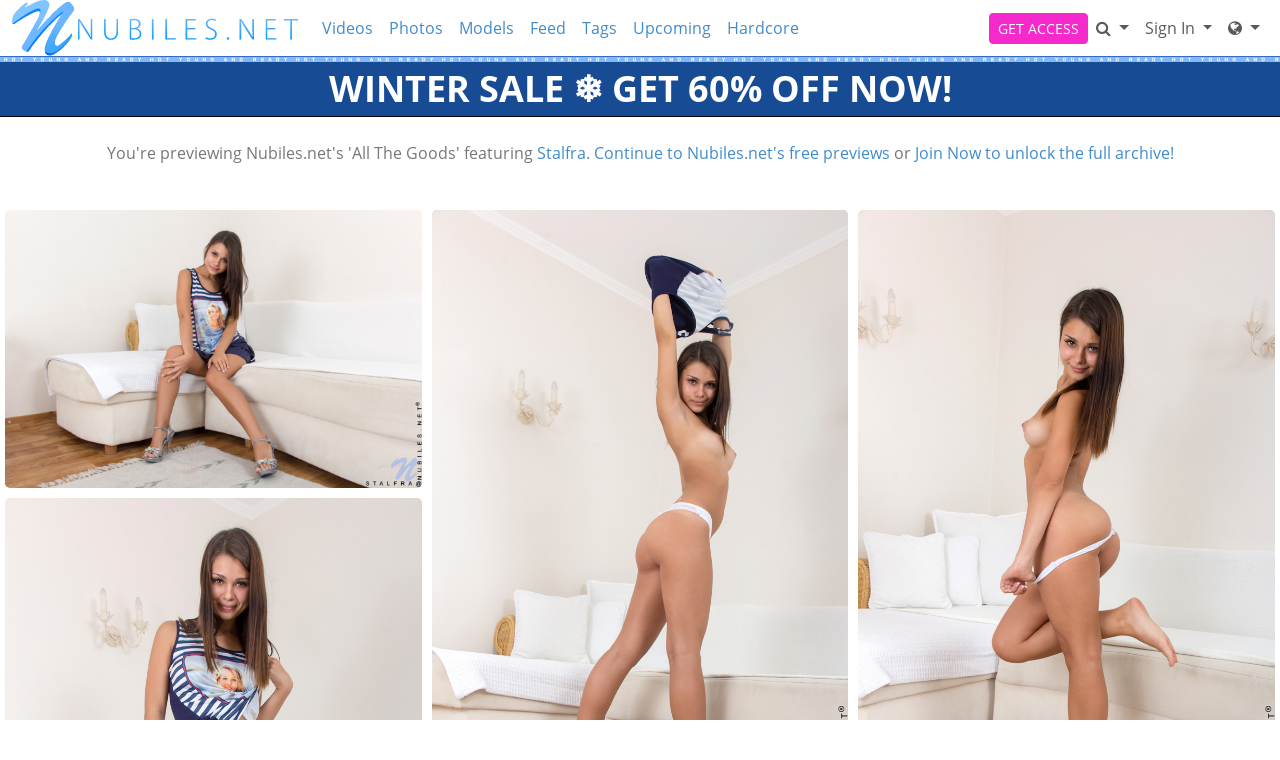

--- FILE ---
content_type: text/html; charset=UTF-8
request_url: https://nubiles.net/galleries/stalfra/1v_all-the-goods/photos/?coupon=22540
body_size: 12056
content:
<!DOCTYPE html>
<html lang="en">
<head data-cast-api-enabled="true">
    <meta charset="UTF-8">
    <meta http-equiv="Content-Language" content="en">
    <meta name="viewport" content="width=device-width, initial-scale=1, shrink-to-fit=no">
    
            <meta name="description" content="Preview Photos of Nubiles.net's All The Goods featuring Stalfra.">
                <meta name="keywords" content="nubiles, nubiles.net, 18+ porn mega site, 18 solo porn, masturbation videos">
    
    <title>Nubiles - All The Goods featuring Stalfra. (Photos)</title>

            <link rel="apple-touch-icon" href="https://static.nubiles.net/assets/legacyTheme/images/apple-icons/Apple-Icons_152x152_nubiles.png">
    

        
        <meta property="og:title" content="Nubiles - All The Goods featuring Stalfra. (Photos)">
    <meta property="og:type" content="website">
    <meta property="og:image" content="//static.nubiles.net/assets/legacyTheme/images/logos/nubiles_logo.svg">
    <meta property="og:description" content="Preview Photos of Nubiles.net's All The Goods featuring Stalfra.">
    <meta property="og:url" content="https://nubiles.net/galleries/stalfra/1v_all-the-goods/photos">
    <meta property="og:site_name" content="Nubiles">
    
    
    <link rel="preload" as="font" href="//static.nubiles.net/assets/bootstrapBase/fonts/font-awesome/fontawesome-webfont.woff?v=3.2.1" type="font/woff2" crossorigin="anonymous">
    <link rel="preload" as="font" href="//static.nubiles.net/assets/bootstrapBase/fonts/open-sans-v18-latin/open-sans-v18-latin-regular.woff2" type="font/woff2" crossorigin="anonymous">
    <link rel="preload" as="font" href="//static.nubiles.net/assets/bootstrapBase/fonts/open-sans-v18-latin/open-sans-v18-latin-700.woff2" type="font/woff2" crossorigin="anonymous">
    <link rel="preload" as="font" href="//static.nubiles.net/assets/bootstrapBase/fonts/open-sans-v18-latin/open-sans-v18-latin-300.woff2" type="font/woff2" crossorigin="anonymous">

    
    <meta http-equiv="expires" content="Sun, 25 Jan 2026 19:03:02 GMT">
<meta http-equiv="pragma" content="no-cache">

    <link href="//static.nubiles.net/assets/legacyTheme/css/styles.css?cacheBust=2158" rel="stylesheet">

    
            <link rel="canonical" href="https://nubiles.net/galleries/stalfra/1v_all-the-goods/photos">
        <script>
        window.EdgeCms = {
            BUILD_NUMBER: '2158',
            attachEvents: function (elements, events, callback) {
                events.split(' ').forEach((ev) => {
                    elements.forEach((el) => {
                        el.addEventListener(ev, callback);
                    });
                });
            },
        };
    </script>
    <script crossorigin="anonymous" src="https://static.nubiles.net/assets/bootstrapBase/js/htmx/htmx.min.js"></script>
    <script crossorigin="anonymous" src="https://static.nubiles.net/assets/bootstrapBase/js/js.cookie.min.js"></script>
    <script crossorigin="anonymous" src="https://static.nubiles.net/assets/bootstrapBase/js/jquery/jquery-3.6.0.js"></script>
    <script crossorigin="anonymous" src="https://static.nubiles.net/assets/bootstrapBase/js/popper/popper.js?cacheBust=2158"></script>
    <script crossorigin="anonymous" src="https://static.nubiles.net/assets/bootstrapBase/js/bootstrap/bootstrap.js?cacheBust=2158"></script>

    </head>
<body class="tourArea nubilesnet">
    <style>
:root {
    
    
    
    
    }


</style>
    <div class="username-prompt modal fade" id="promptUsernameModal" tabindex="-1" role="dialog" aria-labelledby="promptUsernameModalLabel" aria-hidden="true">
    <div class="modal-dialog">
        <div class="modal-content">
            <div class="modal-header">
                <div class="w-100">
                <div class="">
                                                <img src="//static.nubiles.net/assets/legacyTheme/images/logos/nubiles_logo.svg" alt="Nubiles" style="height: 36px; width: auto;">
                    </div>
                </div>
                <button type="button" class="btn-close" data-bs-dismiss="modal" aria-hidden="true"></button>
            </div>
            <div class="modal-body">
                <h4 class="modal-title" id="promptUsernameModalLabel">Step 1 of 2</h4>
                <p>Please select a membership then provide your email and desired password for your account.</p>
                <form role="form" novalidate>
                                            <div>
                            <select name="joinOption" id="UsernamePromptJoinOption" class="form-select">
                                                                    <option value="40103" data-salespitch="Billed in monthly payments of &lt;del&gt;$29.98&lt;/del&gt; &lt;strong&gt;$24.98&lt;/strong&gt;">
                                            17% OFF - 30 Days for $24.98/month                                            ($24.98 every 30 Days)                                    </option>
                                                                    <option value="40111" data-salespitch="Billed in repeating 3 month payments of $59.94">
                                            90 Days for $19.98/month                                            ($59.94 every 90 Days)                                    </option>
                                                                    <option value="40112" data-salespitch="Billed in one payment of $69.94">
                                            90 Days for $23.31/month                                            (non-recurring)                                    </option>
                                                                    <option value="40114" data-salespitch="Billed yearly in repeating payments of &lt;del&gt;$199.00&lt;/del&gt; &lt;strong&gt;$84.00&lt;/strong&gt;">
                                            60% OFF - 365 Days for $7.00/month                                            ($84 every 365 Days)                                    </option>
                                                                    <option value="40122" data-salespitch="Billed yearly in one payment of $99.95">
                                            50% OFF - 365 Days for $8.33/month                                            (non-recurring)                                    </option>
                                                                    <option value="40129" data-salespitch="&lt;del&gt;$799.00&lt;/del&gt; &lt;strong&gt;$499.00&lt;/strong&gt; One Time Fee">
                                            WOW - Lifetime Membership                                             (non-recurring)                                    </option>
                                                            </select>
                            <p class="usernamePromptOptionSubtitle"></p>
                        </div>
                                            <input class="form-control" name="csrf-token" type="hidden" value="F8emNd5B9TO7y4BAnGGC-ytOFldKI3JPegujUKxRHoG6-Zt5kzReht9ONMMiwMz03VPUTziWnaI_Iuh47MHoAcc2bjBlYfHsCbJy1amzmgzKKeD2-FVBNFYglxa4urzJgKf1To-j9P1D1cHpyB6GTd9NtZ7wX-nJSO29HxVwFQg">
                    <div class="form-floating mt-4">
                        <input class="form-control" name="email" type="email" placeholder="Enter your email address." id="UsernamePromptEmail" minlength="1" autocomplete="email" pattern="^[a-zA-Z0-9._+\-]+@[a-zA-Z0-9.\-]+\.[a-zA-Z]{2,4}$">
                        <label for="UsernamePromptEmail">Email</label>
                        <div class="invalid-feedback">Please type a valid email, which will be your username.</div>
                    </div>
                    <div class="input-group mt-3">
                        <div class="form-floating">
                            <input class="form-control" name="password" type="password" placeholder="Enter your password." id="UsernamePromptPassword" minlength="7" maxlength="49" autocomplete="new-password">
                            <label for="UsernamePromptPassword">Password</label>
                        </div>
                        <div class="input-group-text">
                            <input class="form-check-input d-none" type="checkbox" value="" id="UsernamePromptShowPass">
                            <label class="hide-pass" for="UsernamePromptShowPass"><i class="icon-eye-close"></i></label>
                            <label class="show-pass" for="UsernamePromptShowPass"><i class="icon-eye-open"></i></label>
                        </div>
                    </div>
                    <div id="UsernamePromptInvalidPass" class="invalid-feedback">Please create a password</div>
                </form>
            </div>
            <div class="modal-footer justify-content-center">
                <button type="button" class="btn btn-primary" id="Checkout">Proceed to Checkout</button>
            </div>
        </div>
    </div>
</div>

<form class="hover-join-form hidden-phone hidden-tablet" action="/join/process" method="post">
    <div class="hover-join" style="display: none;">
        <a href="?coupon=22540&amp;c=0" class="btn close-btn">&times;</a>
        <h4>WINTER SALE &#10052;&#65039; GET 60% OFF NOW!</h4>
        
<div class="alert join-option">
    <div class="join-option-description">
        <input name="pkg" id="paymentoption0" checked value="40103" type="radio">
        <div class="hover-detail">
            <div class="hover-days">30 Days</div>
            <div class="hover-desc d-none d-sm-block">Billed in monthly payments of <del>$29.98</del> <strong>$24.98</strong></div>
                    </div>
    </div>

    <div class="giant-price">
        <sup>$</sup>24<sup class="cents">.98</sup>
        <span class="units">/month</span>
    </div>

            <div class="discount-container">
            <div class="discount-banner">
                <span class="discount-banner-text">17% OFF</span>
            </div>
        </div>
    </div>

<div class="alert join-option">
    <div class="join-option-description">
        <input name="pkg" id="paymentoption3" value="40114" type="radio">
        <div class="hover-detail">
            <div class="hover-days">365 Days</div>
            <div class="hover-desc d-none d-sm-block">Billed yearly in repeating payments of <del>$199.00</del> <strong>$84.00</strong></div>
                    </div>
    </div>

    <div class="giant-price">
        <sup>$</sup>7<sup class="cents">.00</sup>
        <span class="units">/month</span>
    </div>

            <div class="discount-container">
            <div class="discount-banner">
                <span class="discount-banner-text">60% OFF</span>
            </div>
        </div>
    </div>

<div class="alert join-option">
    <div class="join-option-description">
        <input name="pkg" id="paymentoption5" value="40129" type="radio">
        <div class="hover-detail">
            <div class="hover-days">Lifetime Membership</div>
            <div class="hover-desc d-none d-sm-block"><del>$799.00</del> <strong>$499.00</strong> One Time Fee</div>
                    </div>
    </div>

    <div class="giant-price">
        <sup>$</sup>499<sup class="cents">.00</sup>
        <span class="units">/month</span>
    </div>

            <div class="discount-container">
            <div class="discount-banner">
                <span class="discount-banner-text">WOW</span>
            </div>
        </div>
    </div>
    </div>
    <input type="hidden" name="token" value="lN9ph2maxcVjlZrKZJ2WnJNZxW5mWZVUkmGRg5apyJpqypfKlqnFy2mXa4Nma5hiZGmYaWZrlGKVYZaDyanFmpfKZ9pnqcXOlFVpm2NTl56WppamYpyRmGFXxo2VWcWpas1nyWxZxZxnZ2yZaV2XUmmakZ2Tm5FUaG%2FFg5tnyFeVkGaHZ6fIy2WXm4OXa5VgZ2OSVpKaZZ5knpbEmqKYnmXIZodlcZmEZFWbjWZTlaSToMWhZJyUVJJvlJKabpVrZp1kmGxtl5mTZ22ZlGPGXGRZwplkpJKTkp6RzZxZxW%2BUhmqHa2PJhGajl8KYpMejZVnCbmZZlVSVspM%3D">
    <input type="hidden" placeholder="Type your Email" name="email">
    <input type="hidden" placeholder="Password" value="" name="pass">
</form>

    <!-- BEGINING OF HEADER -->
    <noscript>
    <div class="container-fluid alert alert-warning no-script">
        <p>Nubiles.net works best with <a href="https://www.enable-javascript.com/?coupon=22540&amp;c=0" target="_blank">JavaScript Enabled.</a></p>
    </div>
</noscript>
<div class="nav-wrapper" id="headerNav">
    <nav class="navbar fixed-top navbar-expand-lg navbar-light nubiles">
    <div class="container-fluid">

        <ul class="navbar-nav">
            <li class="nav-item ">
<span class="image-link mainSiteLogo navbar-brand">
            <a href="/?coupon=22540&amp;c=0">
    
    <img class="svg" src="//static.nubiles.net/assets/legacyTheme/images/logos/nubiles_logo.svg" alt="Nubiles.net logo" width="200" height="40">
    <span class="image-link-label"></span>

            </a>
    </span>
</li>        </ul>

        <button class="navbar-toggler" type="button" data-bs-toggle="collapse" data-bs-target="#navbarSupportedContent" aria-controls="navbarSupportedContent" aria-expanded="false" aria-label="Toggle navigation">
            <span class="navbar-toggler-icon"></span>
        </button>

        <div class="collapse navbar-collapse" id="navbarSupportedContent">
                            <ul class="navbar-nav me-auto nav-left">
                    <li class="nav-item "><a class="nav-link " href="/video/gallery?coupon=22540&amp;c=0">Videos</a>
</li><li class="nav-item "><a class="nav-link " href="/photoset/gallery?coupon=22540&amp;c=0">Photos</a>
</li><li class="nav-item "><a class="nav-link " href="/model/gallery?coupon=22540&amp;c=0">Models</a>
</li><li class="nav-item "><a class="nav-link " href="/content/feed?coupon=22540&amp;c=0">Feed</a>
</li><li class="nav-item "><a class="nav-link " href="/category/video?coupon=22540&amp;c=0">Tags</a>
</li><li class="nav-item "><a class="nav-link " href="/video/upcoming?coupon=22540&amp;c=0">Upcoming</a>
</li><li class="nav-item "><a class="nav-link " href="/video/category/30/hardcore?coupon=22540&amp;c=0">Hardcore</a>
</li><li class="nav-item ">
<form class="navbar-form models-alpha-quick-select d-lg-none">
    <div class="form-group">
        <select name="alpha" class="form-control">
            <option value="a">A-Z</option>
                            <option value="a">
                    A                </option>
                            <option value="b">
                    B                </option>
                            <option value="c">
                    C                </option>
                            <option value="d">
                    D                </option>
                            <option value="e">
                    E                </option>
                            <option value="f">
                    F                </option>
                            <option value="g">
                    G                </option>
                            <option value="h">
                    H                </option>
                            <option value="i">
                    I                </option>
                            <option value="j">
                    J                </option>
                            <option value="k">
                    K                </option>
                            <option value="l">
                    L                </option>
                            <option value="m">
                    M                </option>
                            <option value="n">
                    N                </option>
                            <option value="o">
                    O                </option>
                            <option value="p">
                    P                </option>
                            <option value="q">
                    Q                </option>
                            <option value="r">
                    R                </option>
                            <option value="s">
                    S                </option>
                            <option value="t">
                    T                </option>
                            <option value="u">
                    U                </option>
                            <option value="v">
                    V                </option>
                            <option value="w">
                    W                </option>
                            <option value="x">
                    X                </option>
                            <option value="y">
                    Y                </option>
                            <option value="z">
                    Z                </option>
                    </select>
    </div>
</form></li>                </ul>
                                        <ul class="navbar-nav ms-auto nav-right">
                    <li class="nav-item "><a class="btn btn-cta btn-sm w-100 w-md-auto" href="/join?coupon=22540&amp;c=0">GET ACCESS</a>
</li><li class="nav-item ">
<div class="dropdown nav-search" id="navSearchDropdown">
    <button class="dropdown-toggle btn btn-link nav-link d-none d-lg-block" type="button" aria-label="Search" data-bs-toggle="modal" data-bs-target="#memberFeatureModal">
        <i class="icon-search"></i>
    </button>

    <button class="btn btn-link nav-link d-lg-none" type="button" aria-label="Search" data-bs-toggle="modal" data-bs-target="#memberFeatureModal">
                    <i class="icon-search"></i>
            Search
            </button>
    </div>
</li><li class="nav-item ">
<div class="dropdown nav-login">
    <button id="navLogin" class="dropdown-toggle btn btn-link nav-link" type="button" data-bs-toggle="dropdown" aria-haspopup="true" aria-expanded="false">
        Sign In    </button>
    <div class="dropdown-menu dropdown-menu-end" arial-labelledby="navLogin">
        <form method="post" action="/login" accept-charset="UTF-8">
            <input class="form-control" type="text" placeholder="Email or Username" name="username" autocomplete="username">
            <input class="form-control" type="password" placeholder="Password" name="password">
            <input type="hidden" value="members.nubiles.net" name="r">
            <input id="csrf-token" name="csrf-token" value="F8emNd5B9TO7y4BAnGGC-ytOFldKI3JPegujUKxRHoG6-Zt5kzReht9ONMMiwMz03VPUTziWnaI_Iuh47MHoAcc2bjBlYfHsCbJy1amzmgzKKeD2-FVBNFYglxa4urzJgKf1To-j9P1D1cHpyB6GTd9NtZ7wX-nJSO29HxVwFQg" type="hidden">
            <input class="btn btn-success btn-sm" type="submit" name="sign-in" value="Sign In">
            <p class="text-right mb-0"><a class="text-muted" href="//nubiles.net/authentication/resetPassword?coupon=22540&amp;c=0">Forgot Login?</a></p>
        </form>
    </div>
</div>
</li><li class="nav-item "><div class="dropdown nav-network-menu">
    <button class="dropdown-toggle btn btn-link nav-link" id="NavBarNetworkMenu" data-bs-toggle="dropdown" aria-haspopup="true" aria-expanded="false" tabindex="-1" data-bs-display="dynamic" aria-label="Network">
        <i class="icon-globe"></i> <span class="d-lg-none">Network</span>    </button>
    <div class="dropdown-menu dropdown-menu-end" aria-labelledby="NavBarNetworkMenu">
        
        <h6 class="dropdown-header"><i class="icon-globe"></i> Nubiles Network - 25 sites included!</h6>

        
        <a class="dropdown-item mb-2" href="https://badteenspunished.com?coupon=22540&amp;c=0"><img src="//static.nubiles.net/assets/legacyTheme/images/icons/BTP_Icon23_01.svg" width="32" height="32">BadTeensPunished.com</a>

        
        <a class="dropdown-item mb-2" href="https://bountyhunterporn.com?coupon=22540&amp;c=0"><img src="//static.nubiles.net/assets/legacyTheme/images/icons/BHP_Icon23_01.svg" width="32" height="32">BountyHunterPorn.com</a>

        
        <a class="dropdown-item mb-2" href="https://caughtmycoach.com?coupon=22540&amp;c=0"><img src="//static.nubiles.net/assets/legacyTheme/images/icons/cmc_icon.svg" width="32" height="32">CaughtMyCoach.com</a>

        
        <a class="dropdown-item mb-2" href="https://cheatingsis.com?coupon=22540&amp;c=0"><img src="//static.nubiles.net/assets/legacyTheme/images/icons/ch_icon.svg" width="32" height="32">CheatingSis.com</a>

        
        <a class="dropdown-item mb-2" href="https://cumswappingsis.com?coupon=22540&amp;c=0"><img src="//static.nubiles.net/assets/legacyTheme/images/icons/css_icon.svg" width="32" height="32">CumSwappingSis.com</a>

        
        <a class="dropdown-item mb-2" href="https://daddyslilangel.com?coupon=22540&amp;c=0"><img src="//static.nubiles.net/assets/legacyTheme/images/icons/DLA_Icon23_01.svg" width="32" height="32">DaddysLilAngel.com</a>

        
        <a class="dropdown-item mb-2" href="https://detentiongirls.com?coupon=22540&amp;c=0"><img src="//static.nubiles.net/assets/legacyTheme/images/icons/dg_icon.svg" width="32" height="32">DetentionGirls.com</a>

        
        <a class="dropdown-item mb-2" href="https://driverxxx.com?coupon=22540&amp;c=0"><img src="//static.nubiles.net/assets/legacyTheme/images/icons/DX_Icon23_01.svg" width="32" height="32">DriverXXX.com</a>

        
        <a class="dropdown-item mb-2" href="https://familyswap.xxx?coupon=22540&amp;c=0"><img src="//static.nubiles.net/assets/legacyTheme/images/icons/fsx.svg" width="32" height="32">FamilySwap.xxx</a>

        
        <a class="dropdown-item mb-2" href="https://momsteachsex.com?coupon=22540&amp;c=0"><img src="//static.nubiles.net/assets/legacyTheme/images/icons/MTS_Icon23_01.svg" width="32" height="32">MomsTeachSex.com</a>

        
        <a class="dropdown-item mb-2" href="https://myfamilypies.com?coupon=22540&amp;c=0"><img src="//static.nubiles.net/assets/legacyTheme/images/icons/MFP_Icon23_01.svg" width="32" height="32">MyFamilyPies.com</a>

        
        <a class="dropdown-item mb-2" href="https://nubiles.net?coupon=22540&amp;c=0"><img src="//static.nubiles.net/assets/legacyTheme/images/icons/nn_icon.svg" width="32" height="32">Nubiles.net</a>

        
        <a class="dropdown-item mb-2" href="https://nubiles-casting.com?coupon=22540&amp;c=0"><img src="//static.nubiles.net/assets/legacyTheme/images/icons/nc_icon.svg" width="32" height="32">Nubiles-Casting.com</a>

        
        <a class="dropdown-item mb-2" href="https://nubileset.com?coupon=22540&amp;c=0"><img src="//static.nubiles.net/assets/legacyTheme/images/icons/ne.svg" width="32" height="32">NubilesET.com</a>

        
        <a class="dropdown-item mb-2" href="https://nubiles-porn.com?coupon=22540&amp;c=0"><img src="//static.nubiles.net/assets/legacyTheme/images/icons/NP_Icon23_01.svg" width="32" height="32">Nubiles-Porn.com</a>

        
        <a class="dropdown-item mb-2" href="https://nubilesunscripted.com?coupon=22540&amp;c=0"><img src="//static.nubiles.net/assets/legacyTheme/images/icons/NU_Icon23_01.svg" width="32" height="32">NubilesUnscripted.com</a>

        
        <a class="dropdown-item mb-2" href="https://petiteballerinasfucked.com?coupon=22540&amp;c=0"><img src="//static.nubiles.net/assets/legacyTheme/images/icons/PBF_Icon23_01.svg" width="32" height="32">PetiteBallerinasFucked.com</a>

        
        <a class="dropdown-item mb-2" href="https://petitehdporn.com?coupon=22540&amp;c=0"><img src="//static.nubiles.net/assets/legacyTheme/images/icons/PHDP_Icon23_01.svg" width="32" height="32">PetiteHDPorn.com</a>

        
        <a class="dropdown-item mb-2" href="https://princesscum.com?coupon=22540&amp;c=0"><img src="//static.nubiles.net/assets/legacyTheme/images/icons/PC_Icon23_01.svg" width="32" height="32">PrincessCum.com</a>

        
        <a class="dropdown-item mb-2" href="https://realitysis.com?coupon=22540&amp;c=0"><img src="//static.nubiles.net/assets/legacyTheme/images/icons/rs_icon.svg" width="32" height="32">RealitySis.com</a>

        
        <a class="dropdown-item mb-2" href="https://shesbreedingmaterial.com?coupon=22540&amp;c=0"><img src="//static.nubiles.net/assets/legacyTheme/images/icons/sbm_icon.svg" width="32" height="32">ShesBreedingMaterial.com</a>

        
        <a class="dropdown-item mb-2" href="https://smashed.xxx?coupon=22540&amp;c=0"><img src="//static.nubiles.net/assets/legacyTheme/images/icons/sx_icon.svg" width="32" height="32">Smashed.xxx</a>

        
        <a class="dropdown-item mb-2" href="https://stepsiblingscaught.com?coupon=22540&amp;c=0"><img src="//static.nubiles.net/assets/legacyTheme/images/icons/SSC_Icon23_01.svg" width="32" height="32">StepSiblingsCaught.com</a>

        
        <a class="dropdown-item mb-2" href="https://teacherfucksteens.com?coupon=22540&amp;c=0"><img src="//static.nubiles.net/assets/legacyTheme/images/icons/TFT_Icon23_01.svg" width="32" height="32">TeacherFucksTeens.com</a>

        
        <a class="dropdown-item mb-2" href="https://youngermommy.com?coupon=22540&amp;c=0"><img src="//static.nubiles.net/assets/legacyTheme/images/icons/yl_icon.svg" width="32" height="32">YoungerMommy.com</a>

        
        <div class="dropdown-divider"></div>

        
        <h6 class="dropdown-header">Our Networks</h6>

        
        <a class="dropdown-item mb-2" href="/website/networks?coupon=22540&amp;c=0"><i class="icon-globe browse-networks-icon"></i> Browse Networks</a>

            </div>
</div>
</li>                </ul>
                    </div>

    </div>
</nav>
</div>

<div class="modal fade" id="join-modal" tabindex="-1" role="dialog" aria-labelledby="joinModalLabel" aria-hidden="true">
  <div class="modal-dialog" role="document">
    <div class="modal-content">
      <div class="modal-header">
        <h5 class="modal-title" id="joinLabel">Become a Member!</h5>
        <button type="button" class="btn-close" data-bs-dismiss="modal" aria-label="Close"></button>
      </div>
      <div class="modal-body">
        <p>Sorry, this feature is for members only!</p>
        <p>Join now to get all the great features!</p>
      </div>
      <div class="modal-footer">
        <button type="button" class="btn btn-secondary" data-bs-dismiss="modal">Close</button>
        <a href="/join?coupon=22540&amp;c=0" class="btn btn-primary">Sign me up!</a>
      </div>
    </div>
  </div>
</div>
<div class="header-banner-wrapper  below-nav-banner">
    <a class="header-banner " href="/join?coupon=22540&amp;c=0" style="background-color: #174b93;color: #ffffff;">
        WINTER SALE &#10052;&#65039; GET 60% OFF NOW!    </a>
</div>
    <!-- END OF HEADER -->

    <!-- BEGINING OF MAIN CONTENT -->
    
<div class="hostedgalleries container-fluid">
    <div class="row title-container">
        <div class="col-12 text-center my-4">
            You're previewing Nubiles.net's 'All The Goods' featuring
                            <a href="/model/profile/4419/stalfra?coupon=22540&amp;c=0">
                Stalfra</a>.            
            <a href="/?coupon=22540&amp;c=0">Continue to Nubiles.net's free previews</a> or <a href="/join?coupon=22540&amp;c=0" class="join-link">Join Now to unlock the full archive!</a>
        </div>
    </div>
        <div class="row">
        <div class="col-12 text-center">
            <p></p>
        </div>
    </div>
</div>


<div class="content-grid-wrapper">

    
        <div class="content-grid masonry hostedgalleries">
                <div class="masonry-col">
                                            <div class="masonry-item">
                    
<figure class="photo-thumb ">
    <div class="img-wrapper">
                <a href="https://images.nubiles.net/galleries2/stalfra/curvy-cuties/01.jpg?st=q9Kt-7iHYE9vEzDFttBA5g&amp;e=1769371200&amp;coupon=22540&amp;c=0">
                                        <picture>
                                            <source class="content-grid-image" srcset="https://images.nubiles.net/galleries2/stalfra/curvy-cuties/01.jpg?st=q9Kt-7iHYE9vEzDFttBA5g&amp;e=1769371200" media="(min-width: 300px)">
                        <source class="content-grid-image" srcset="https://images.nubiles.net/galleries2/stalfra/curvy-cuties/tn/01.jpg?st=V5v_Zfe2ji_dVkP4JNqgkA&amp;e=1769371200" media="(min-width: 0px)">
                                        <img class="content-grid-image" src="https://images.nubiles.net/galleries2/stalfra/curvy-cuties/tn/01.jpg?st=V5v_Zfe2ji_dVkP4JNqgkA&amp;e=1769371200" width="600" height="400" style="height: auto;" alt="">
                </source></source></picture>
                    </a>
    </div>
    </figure>
                </div>
                                            <div class="masonry-item">
                    
<figure class="photo-thumb ">
    <div class="img-wrapper">
                <a href="https://images.nubiles.net/galleries2/stalfra/curvy-cuties/02.jpg?st=d3rTEaID3AV04L-p-2l3Rw&amp;e=1769371200&amp;coupon=22540&amp;c=0">
                                        <picture>
                                            <source class="content-grid-image" srcset="https://images.nubiles.net/galleries2/stalfra/curvy-cuties/02.jpg?st=d3rTEaID3AV04L-p-2l3Rw&amp;e=1769371200" media="(min-width: 300px)">
                        <source class="content-grid-image" srcset="https://images.nubiles.net/galleries2/stalfra/curvy-cuties/tn/02.jpg?st=XKpEGGknfWshKiWsC2hqyQ&amp;e=1769371200" media="(min-width: 0px)">
                                        <img class="content-grid-image" src="https://images.nubiles.net/galleries2/stalfra/curvy-cuties/tn/02.jpg?st=XKpEGGknfWshKiWsC2hqyQ&amp;e=1769371200" width="600" height="400" style="height: auto;" alt="">
                </source></source></picture>
                    </a>
    </div>
    </figure>
                </div>
                                            <div class="masonry-item">
                    
<figure class="photo-thumb ">
    <div class="img-wrapper">
                <a href="https://images.nubiles.net/galleries2/stalfra/curvy-cuties/03.jpg?st=ZjYHBeGn9yzI6-mCh3T0gg&amp;e=1769371200&amp;coupon=22540&amp;c=0">
                                        <picture>
                                            <source class="content-grid-image" srcset="https://images.nubiles.net/galleries2/stalfra/curvy-cuties/03.jpg?st=ZjYHBeGn9yzI6-mCh3T0gg&amp;e=1769371200" media="(min-width: 300px)">
                        <source class="content-grid-image" srcset="https://images.nubiles.net/galleries2/stalfra/curvy-cuties/tn/03.jpg?st=6FaTsFJx46E0GqTEp687mQ&amp;e=1769371200" media="(min-width: 0px)">
                                        <img class="content-grid-image" src="https://images.nubiles.net/galleries2/stalfra/curvy-cuties/tn/03.jpg?st=6FaTsFJx46E0GqTEp687mQ&amp;e=1769371200" width="600" height="400" style="height: auto;" alt="">
                </source></source></picture>
                    </a>
    </div>
    </figure>
                </div>
                                            <div class="masonry-item">
                    
<figure class="photo-thumb ">
    <div class="img-wrapper">
                <a href="https://images.nubiles.net/galleries2/stalfra/curvy-cuties/04.jpg?st=g4BGvT6wqSwllHYjMZ6aQA&amp;e=1769371200&amp;coupon=22540&amp;c=0">
                                        <picture>
                                            <source class="content-grid-image" srcset="https://images.nubiles.net/galleries2/stalfra/curvy-cuties/04.jpg?st=g4BGvT6wqSwllHYjMZ6aQA&amp;e=1769371200" media="(min-width: 300px)">
                        <source class="content-grid-image" srcset="https://images.nubiles.net/galleries2/stalfra/curvy-cuties/tn/04.jpg?st=s6sH4Ke0MnNW_mlQGP3n_w&amp;e=1769371200" media="(min-width: 0px)">
                                        <img class="content-grid-image" src="https://images.nubiles.net/galleries2/stalfra/curvy-cuties/tn/04.jpg?st=s6sH4Ke0MnNW_mlQGP3n_w&amp;e=1769371200" width="600" height="400" style="height: auto;" alt="">
                </source></source></picture>
                    </a>
    </div>
    </figure>
                </div>
                                            <div class="masonry-item">
                    
<figure class="photo-thumb ">
    <div class="img-wrapper">
                <a href="https://images.nubiles.net/galleries2/stalfra/curvy-cuties/05.jpg?st=Wu9QNntQCu_vp9xvyazzMA&amp;e=1769371200&amp;coupon=22540&amp;c=0">
                                        <picture>
                                            <source class="content-grid-image" srcset="https://images.nubiles.net/galleries2/stalfra/curvy-cuties/05.jpg?st=Wu9QNntQCu_vp9xvyazzMA&amp;e=1769371200" media="(min-width: 300px)">
                        <source class="content-grid-image" srcset="https://images.nubiles.net/galleries2/stalfra/curvy-cuties/tn/05.jpg?st=MqStpDvhtOJFfqH8wDf_vA&amp;e=1769371200" media="(min-width: 0px)">
                                        <img class="content-grid-image" src="https://images.nubiles.net/galleries2/stalfra/curvy-cuties/tn/05.jpg?st=MqStpDvhtOJFfqH8wDf_vA&amp;e=1769371200" width="600" height="400" style="height: auto;" alt="">
                </source></source></picture>
                    </a>
    </div>
    </figure>
                </div>
                                            <div class="masonry-item">
                    
<figure class="photo-thumb ">
    <div class="img-wrapper">
                <a href="https://images.nubiles.net/galleries2/stalfra/curvy-cuties/06.jpg?st=oRB7MQyNdbvdUoURX3izyA&amp;e=1769371200&amp;coupon=22540&amp;c=0">
                                        <picture>
                                            <source class="content-grid-image" srcset="https://images.nubiles.net/galleries2/stalfra/curvy-cuties/06.jpg?st=oRB7MQyNdbvdUoURX3izyA&amp;e=1769371200" media="(min-width: 300px)">
                        <source class="content-grid-image" srcset="https://images.nubiles.net/galleries2/stalfra/curvy-cuties/tn/06.jpg?st=2Tc9NvRxSHJ4PHZZAqgeEQ&amp;e=1769371200" media="(min-width: 0px)">
                                        <img class="content-grid-image" src="https://images.nubiles.net/galleries2/stalfra/curvy-cuties/tn/06.jpg?st=2Tc9NvRxSHJ4PHZZAqgeEQ&amp;e=1769371200" width="600" height="400" style="height: auto;" alt="">
                </source></source></picture>
                    </a>
    </div>
    </figure>
                </div>
                                            <div class="masonry-item">
                    
<figure class="photo-thumb ">
    <div class="img-wrapper">
                <a href="https://images.nubiles.net/galleries2/stalfra/curvy-cuties/07.jpg?st=H_kX3EV9WwbQ5I1lnuLwJA&amp;e=1769371200&amp;coupon=22540&amp;c=0">
                                        <picture>
                                            <source class="content-grid-image" srcset="https://images.nubiles.net/galleries2/stalfra/curvy-cuties/07.jpg?st=H_kX3EV9WwbQ5I1lnuLwJA&amp;e=1769371200" media="(min-width: 300px)">
                        <source class="content-grid-image" srcset="https://images.nubiles.net/galleries2/stalfra/curvy-cuties/tn/07.jpg?st=uYv6dSLs9gMIjRRo-TWOdA&amp;e=1769371200" media="(min-width: 0px)">
                                        <img class="content-grid-image" src="https://images.nubiles.net/galleries2/stalfra/curvy-cuties/tn/07.jpg?st=uYv6dSLs9gMIjRRo-TWOdA&amp;e=1769371200" width="600" height="400" style="height: auto;" alt="">
                </source></source></picture>
                    </a>
    </div>
    </figure>
                </div>
                                            <div class="masonry-item">
                    
<figure class="photo-thumb ">
    <div class="img-wrapper">
                <a href="https://images.nubiles.net/galleries2/stalfra/curvy-cuties/08.jpg?st=N7_XIhLAP-dRNoUq_lykXQ&amp;e=1769371200&amp;coupon=22540&amp;c=0">
                                        <picture>
                                            <source class="content-grid-image" srcset="https://images.nubiles.net/galleries2/stalfra/curvy-cuties/08.jpg?st=N7_XIhLAP-dRNoUq_lykXQ&amp;e=1769371200" media="(min-width: 300px)">
                        <source class="content-grid-image" srcset="https://images.nubiles.net/galleries2/stalfra/curvy-cuties/tn/08.jpg?st=nZXSJwvL9TONMqnTl7Or8g&amp;e=1769371200" media="(min-width: 0px)">
                                        <img class="content-grid-image" src="https://images.nubiles.net/galleries2/stalfra/curvy-cuties/tn/08.jpg?st=nZXSJwvL9TONMqnTl7Or8g&amp;e=1769371200" width="600" height="400" style="height: auto;" alt="">
                </source></source></picture>
                    </a>
    </div>
    </figure>
                </div>
                                            <div class="masonry-item">
                    
<figure class="photo-thumb ">
    <div class="img-wrapper">
                <a href="https://images.nubiles.net/galleries2/stalfra/curvy-cuties/09.jpg?st=LGk9xVXWcEpnbNIcBzL1KQ&amp;e=1769371200&amp;coupon=22540&amp;c=0">
                                        <picture>
                                            <source class="content-grid-image" srcset="https://images.nubiles.net/galleries2/stalfra/curvy-cuties/09.jpg?st=LGk9xVXWcEpnbNIcBzL1KQ&amp;e=1769371200" media="(min-width: 300px)">
                        <source class="content-grid-image" srcset="https://images.nubiles.net/galleries2/stalfra/curvy-cuties/tn/09.jpg?st=Dph7OiSOJt7EumXHJOZ0uQ&amp;e=1769371200" media="(min-width: 0px)">
                                        <img class="content-grid-image" src="https://images.nubiles.net/galleries2/stalfra/curvy-cuties/tn/09.jpg?st=Dph7OiSOJt7EumXHJOZ0uQ&amp;e=1769371200" width="600" height="400" style="height: auto;" alt="">
                </source></source></picture>
                    </a>
    </div>
    </figure>
                </div>
                                </div>
        <div class="HTMX-loading-screen">
            <div class="generic-spinner"></div>
        </div>
                    </div>

    </div>

<div class="container hostedgalleries">
    <div class="row">
        <div class="col-12 text-center pt-4 mb-4">
            <h2 class="call-to-action">
                <a href="/?coupon=22540&amp;c=0" class="join-link">More Free Previews</a> | <a href="/join?coupon=22540&amp;c=0" class="join-link">Unlock Full Version</a>
            </h2>
        </div>
    </div>
</div>


<div class="content-grid-wrapper">

    
        <div class="content-grid masonry hostedgalleries">
                <div class="masonry-col">
                                            <div class="masonry-item">
                    
<figure class="photo-thumb ">
    <div class="img-wrapper">
                <a href="https://images.nubiles.net/galleries2/stalfra/curvy-cuties/10.jpg?st=mdG2UqFZWrHHqEVsPZAZVQ&amp;e=1769371200&amp;coupon=22540&amp;c=0">
                                        <picture>
                                            <source class="content-grid-image" srcset="https://images.nubiles.net/galleries2/stalfra/curvy-cuties/10.jpg?st=mdG2UqFZWrHHqEVsPZAZVQ&amp;e=1769371200" media="(min-width: 300px)">
                        <source class="content-grid-image" srcset="https://images.nubiles.net/galleries2/stalfra/curvy-cuties/tn/10.jpg?st=ey97bY6Q8lIYQS7onlAiQQ&amp;e=1769371200" media="(min-width: 0px)">
                                        <img class="content-grid-image" src="https://images.nubiles.net/galleries2/stalfra/curvy-cuties/tn/10.jpg?st=ey97bY6Q8lIYQS7onlAiQQ&amp;e=1769371200" width="600" height="400" style="height: auto;" alt="">
                </source></source></picture>
                    </a>
    </div>
    </figure>
                </div>
                                            <div class="masonry-item">
                    
<figure class="photo-thumb ">
    <div class="img-wrapper">
                <a href="https://images.nubiles.net/galleries2/stalfra/curvy-cuties/11.jpg?st=jl671orJilfeA2vAAW-zLw&amp;e=1769371200&amp;coupon=22540&amp;c=0">
                                        <picture>
                                            <source class="content-grid-image" srcset="https://images.nubiles.net/galleries2/stalfra/curvy-cuties/11.jpg?st=jl671orJilfeA2vAAW-zLw&amp;e=1769371200" media="(min-width: 300px)">
                        <source class="content-grid-image" srcset="https://images.nubiles.net/galleries2/stalfra/curvy-cuties/tn/11.jpg?st=IYnS3KcqXXjXpNyokIWClA&amp;e=1769371200" media="(min-width: 0px)">
                                        <img class="content-grid-image" src="https://images.nubiles.net/galleries2/stalfra/curvy-cuties/tn/11.jpg?st=IYnS3KcqXXjXpNyokIWClA&amp;e=1769371200" width="600" height="400" style="height: auto;" alt="">
                </source></source></picture>
                    </a>
    </div>
    </figure>
                </div>
                                            <div class="masonry-item">
                    
<figure class="photo-thumb ">
    <div class="img-wrapper">
                <a href="https://images.nubiles.net/galleries2/stalfra/curvy-cuties/12.jpg?st=DSQIfSn_NZ6J6CRTghEUJw&amp;e=1769371200&amp;coupon=22540&amp;c=0">
                                        <picture>
                                            <source class="content-grid-image" srcset="https://images.nubiles.net/galleries2/stalfra/curvy-cuties/12.jpg?st=DSQIfSn_NZ6J6CRTghEUJw&amp;e=1769371200" media="(min-width: 300px)">
                        <source class="content-grid-image" srcset="https://images.nubiles.net/galleries2/stalfra/curvy-cuties/tn/12.jpg?st=WbeR1wAbiNQfTykmYVoweA&amp;e=1769371200" media="(min-width: 0px)">
                                        <img class="content-grid-image" src="https://images.nubiles.net/galleries2/stalfra/curvy-cuties/tn/12.jpg?st=WbeR1wAbiNQfTykmYVoweA&amp;e=1769371200" width="600" height="400" style="height: auto;" alt="">
                </source></source></picture>
                    </a>
    </div>
    </figure>
                </div>
                                            <div class="masonry-item">
                    
<figure class="photo-thumb ">
    <div class="img-wrapper">
                <a href="https://images.nubiles.net/galleries2/stalfra/curvy-cuties/13.jpg?st=it5cMqviLFqqguVN2-IcHg&amp;e=1769371200&amp;coupon=22540&amp;c=0">
                                        <picture>
                                            <source class="content-grid-image" srcset="https://images.nubiles.net/galleries2/stalfra/curvy-cuties/13.jpg?st=it5cMqviLFqqguVN2-IcHg&amp;e=1769371200" media="(min-width: 300px)">
                        <source class="content-grid-image" srcset="https://images.nubiles.net/galleries2/stalfra/curvy-cuties/tn/13.jpg?st=KgOa8qnnefRCaG8ZSOxlHg&amp;e=1769371200" media="(min-width: 0px)">
                                        <img class="content-grid-image" src="https://images.nubiles.net/galleries2/stalfra/curvy-cuties/tn/13.jpg?st=KgOa8qnnefRCaG8ZSOxlHg&amp;e=1769371200" width="600" height="400" style="height: auto;" alt="">
                </source></source></picture>
                    </a>
    </div>
    </figure>
                </div>
                                            <div class="masonry-item">
                    
<figure class="photo-thumb ">
    <div class="img-wrapper">
                <a href="https://images.nubiles.net/galleries2/stalfra/curvy-cuties/14.jpg?st=p0Yyz2NTzB8Ru5dGzqtYbg&amp;e=1769371200&amp;coupon=22540&amp;c=0">
                                        <picture>
                                            <source class="content-grid-image" srcset="https://images.nubiles.net/galleries2/stalfra/curvy-cuties/14.jpg?st=p0Yyz2NTzB8Ru5dGzqtYbg&amp;e=1769371200" media="(min-width: 300px)">
                        <source class="content-grid-image" srcset="https://images.nubiles.net/galleries2/stalfra/curvy-cuties/tn/14.jpg?st=ayOUKjOKz1FNHJP5jTRcZA&amp;e=1769371200" media="(min-width: 0px)">
                                        <img class="content-grid-image" src="https://images.nubiles.net/galleries2/stalfra/curvy-cuties/tn/14.jpg?st=ayOUKjOKz1FNHJP5jTRcZA&amp;e=1769371200" width="600" height="400" style="height: auto;" alt="">
                </source></source></picture>
                    </a>
    </div>
    </figure>
                </div>
                                            <div class="masonry-item">
                    
<figure class="photo-thumb ">
    <div class="img-wrapper">
                <a href="https://images.nubiles.net/galleries2/stalfra/curvy-cuties/15.jpg?st=aGO-4d5_u-Hh4EqO0N29gA&amp;e=1769371200&amp;coupon=22540&amp;c=0">
                                        <picture>
                                            <source class="content-grid-image" srcset="https://images.nubiles.net/galleries2/stalfra/curvy-cuties/15.jpg?st=aGO-4d5_u-Hh4EqO0N29gA&amp;e=1769371200" media="(min-width: 300px)">
                        <source class="content-grid-image" srcset="https://images.nubiles.net/galleries2/stalfra/curvy-cuties/tn/15.jpg?st=4njPwwtpCLg-BVhIGW0SRQ&amp;e=1769371200" media="(min-width: 0px)">
                                        <img class="content-grid-image" src="https://images.nubiles.net/galleries2/stalfra/curvy-cuties/tn/15.jpg?st=4njPwwtpCLg-BVhIGW0SRQ&amp;e=1769371200" width="600" height="400" style="height: auto;" alt="">
                </source></source></picture>
                    </a>
    </div>
    </figure>
                </div>
                                </div>
        <div class="HTMX-loading-screen">
            <div class="generic-spinner"></div>
        </div>
                    </div>

    </div>

<div class="container hostedgalleries">
    <div class="row">
        <div class="col-12 text-center pt-4 mb-4">
            <h2 class="call-to-action">
                <a href="/?coupon=22540&amp;c=0" class="join-link">Free Tour</a> | <a href="/join?coupon=22540&amp;c=0" class="join-link">Join Nubiles.net Now</a>
            </h2>
        </div>
    </div>
</div>


<div class="content-grid-wrapper">

    
<div class="content-grid-ribbon mb-2 mt-3 pt-2 py-md-2 position-relative content-grid-header ">
    <div class="container-fluid">
        <div class="row">
            <div class="content-grid-ribbon-left col-12 col-lg-6 ps-lg-0 justify-content-center justify-content-lg-start mb-2 mb-lg-0">
                                    <div class="content-grid-ribbon-item">
                        
<span class="image-link ">
    
    <img class="svg" src="//static.nubiles.net/assets/legacyTheme/images/icons/nn_icon.svg" alt="site logo" width="32" height="32">
    <span class="image-link-label"></span>

    </span>
                    </div>
                                    <div class="content-grid-ribbon-item">
                        <span class="ribbon-text">Trending Videos</span>                    </div>
                            </div>
                        <div class="content-grid-ribbon-center col-12 justify-content-center mx-auto ">
                            </div>
                        <div class="content-grid-ribbon-right col-12 col-lg-6 pe-lg-0 justify-content-center justify-content-lg-end ">
                                            </div>
        </div>
            </div>
</div>

        <div class="content-grid container-fluid ">
                <div class="row">
                                            <div class="content-grid-item col-12 col-sm-6 col-lg-4">
                    
<figure class=" ">
    <div class="img-wrapper">
                                    <a href="/video/watch/239216/pink-temptress?coupon=22540&amp;c=0">
                                                                    <picture>
                        <img width="640" height="360" style="height:auto;" src="data:image/svg+xml,%3Csvg%20xmlns='http://www.w3.org/2000/svg'%20viewBox='0%200%20640%20360'%3E%3C/svg%3E" data-src="data:image/svg+xml,%3Csvg xmlns='http://www.w3.org/2000/svg' viewBox='0 0 640 360'%3E%3C/svg%3E" data-srcset="https://images.nubiles.net/samples/liliana/2v_pink-temptress_640.jpg?st=K5-PLS_81U2JLE0617cSvw&amp;e=1769371200 640w," sizes="(min-width: 992px) 33vw, (min-width: 576px) 50vw, (min-width: 0px) 100vw" class="lazyload content-grid-image" alt="Pink Temptress">
                    </picture>
                                        <div class="content-grid-loading">
                <div class="generic-spinner"></div>
            </div>
                                </a>
                        </div>
    
<figcaption>
    <div class="caption-header">
                    <span class="title">
                            <a href="/video/watch/239216/pink-temptress?coupon=22540&amp;c=0">
                        Pink Temptress                            </a>
                                </span></div>
                <div class="models d-inline-block">
                                                <a class="model" href="/model/profile/29546/liliana?coupon=22540&amp;c=0">Liliana</a>
                                    </div>
                <span class="date">Jan 23, 2026</span>    <div class="stats float-end">
        <span class="rating"><i class="icon-star"></i>9.6</span>        <span class="likes"><i class="icon-thumbs-up"></i>28</span>        <span class="comment-count"><i class="icon-comment"></i>0</span>    </div>
</figcaption>
</figure>

                </div>
                                            <div class="content-grid-item col-12 col-sm-6 col-lg-4">
                    
<figure class=" ">
    <div class="img-wrapper">
                                    <a href="/video/watch/239228/couch-seduction?coupon=22540&amp;c=0">
                                                                    <picture>
                        <img width="640" height="360" style="height:auto;" src="data:image/svg+xml,%3Csvg%20xmlns='http://www.w3.org/2000/svg'%20viewBox='0%200%20640%20360'%3E%3C/svg%3E" data-src="data:image/svg+xml,%3Csvg xmlns='http://www.w3.org/2000/svg' viewBox='0 0 640 360'%3E%3C/svg%3E" data-srcset="https://images.nubiles.net/samples/liliana/1v_couch-seduction_640.jpg?st=rMVDwesH0Npo7TOWXoRNqA&amp;e=1769371200 640w," sizes="(min-width: 992px) 33vw, (min-width: 576px) 50vw, (min-width: 0px) 100vw" class="lazyload content-grid-image" alt="Couch Seduction">
                    </picture>
                                        <div class="content-grid-loading">
                <div class="generic-spinner"></div>
            </div>
                                </a>
                        </div>
    
<figcaption>
    <div class="caption-header">
                    <span class="title">
                            <a href="/video/watch/239228/couch-seduction?coupon=22540&amp;c=0">
                        Couch Seduction                            </a>
                                </span></div>
                <div class="models d-inline-block">
                                                <a class="model" href="/model/profile/29546/liliana?coupon=22540&amp;c=0">Liliana</a>
                                    </div>
                <span class="date">Jan 21, 2026</span>    <div class="stats float-end">
        <span class="rating"><i class="icon-star"></i>9.3</span>        <span class="likes"><i class="icon-thumbs-up"></i>53</span>        <span class="comment-count"><i class="icon-comment"></i>2</span>    </div>
</figcaption>
</figure>

                </div>
                                            <div class="content-grid-item col-12 col-sm-6 col-lg-4">
                    
<figure class=" ">
    <div class="img-wrapper">
                                    <a href="/video/watch/240212/sweet-cheeks?coupon=22540&amp;c=0">
                                                                    <picture>
                        <img width="640" height="360" style="height:auto;" src="data:image/svg+xml,%3Csvg%20xmlns='http://www.w3.org/2000/svg'%20viewBox='0%200%20640%20360'%3E%3C/svg%3E" data-src="data:image/svg+xml,%3Csvg xmlns='http://www.w3.org/2000/svg' viewBox='0 0 640 360'%3E%3C/svg%3E" data-srcset="https://images.nubiles.net/samples/matty/6v_sweet-cheeks_640.jpg?st=ZJiK8oWoEdv97Bk2m_coVw&amp;e=1769371200 640w," sizes="(min-width: 992px) 33vw, (min-width: 576px) 50vw, (min-width: 0px) 100vw" class="lazyload content-grid-image" alt="Sweet Cheeks">
                    </picture>
                                        <div class="content-grid-loading">
                <div class="generic-spinner"></div>
            </div>
                                </a>
                        </div>
    
<figcaption>
    <div class="caption-header">
                    <span class="title">
                            <a href="/video/watch/240212/sweet-cheeks?coupon=22540&amp;c=0">
                        Sweet Cheeks                            </a>
                                </span></div>
                <div class="models d-inline-block">
                                                <a class="model" href="/model/profile/13227/matty?coupon=22540&amp;c=0">Matty</a>
                                    </div>
                <span class="date">Jan 23, 2026</span>    <div class="stats float-end">
        <span class="rating"><i class="icon-star"></i>9.6</span>        <span class="likes"><i class="icon-thumbs-up"></i>20</span>        <span class="comment-count"><i class="icon-comment"></i>0</span>    </div>
</figcaption>
</figure>

                </div>
                                </div>
        <div class="HTMX-loading-screen">
            <div class="generic-spinner"></div>
        </div>
                    </div>

    </div>
    <!-- END OF MAIN CONTENT      -->

    <!-- BEGINING OF FOOTER -->
    
<footer class="footer-container py-3">
    <div class="container">
        
    <div class="row footer-network-sites mb-sm-3 mb-md-5">
                        <div class="col-6 col-md-4 col-lg-3 text-center d-flex align-items-center ">
                    <a href="https://nubiles-porn.com?coupon=22540&amp;c=0">
                        <img src="//static.nubiles.net/assets/legacyTheme/images/logos/np_logo.png" alt="nubiles-porn.com" width="650" height="130" style="height: auto;">
                    </a>
                </div>
                                <div class="col-6 col-md-4 col-lg-3 text-center d-flex align-items-center ">
                    <a href="https://stepsiblingscaught.com?coupon=22540&amp;c=0">
                        <img src="//static.nubiles.net/assets/legacyTheme/images/logos/ssc_logo.png" alt="stepsiblingscaught.com" width="650" height="130" style="height: auto;">
                    </a>
                </div>
                                <div class="col-6 col-md-4 col-lg-3 text-center d-flex align-items-center ">
                    <a href="https://momsteachsex.com?coupon=22540&amp;c=0">
                        <img src="//static.nubiles.net/assets/legacyTheme/images/logos_small/mts_small_logo.png" alt="momsteachsex.com" width="650" height="130" style="height: auto;">
                    </a>
                </div>
                                <div class="col-6 col-md-4 col-lg-3 text-center d-flex align-items-center ">
                    <a href="https://badteenspunished.com?coupon=22540&amp;c=0">
                        <img src="//static.nubiles.net/assets/legacyTheme/images/logos_small/btp_small_logo.png" alt="badteenspunished.com" width="650" height="130" style="height: auto;">
                    </a>
                </div>
                                <div class="col-6 col-md-4 col-lg-3 text-center d-flex align-items-center ">
                    <a href="https://princesscum.com?coupon=22540&amp;c=0">
                        <img src="//static.nubiles.net/assets/legacyTheme/images/logos_small/pc_small_logo.png" alt="princesscum.com" width="650" height="130" style="height: auto;">
                    </a>
                </div>
                                <div class="col-6 col-md-4 col-lg-3 text-center d-flex align-items-center ">
                    <a href="https://nubilesunscripted.com?coupon=22540&amp;c=0">
                        <img src="//static.nubiles.net/assets/legacyTheme/images/logos_small/nu_small_logo.png" alt="nubilesunscripted.com" width="650" height="130" style="height: auto;">
                    </a>
                </div>
                                <div class="col-6 col-md-4 col-lg-3 text-center d-flex align-items-center ">
                    <a href="https://nubiles-casting.com?coupon=22540&amp;c=0">
                        <img src="//static.nubiles.net/assets/legacyTheme/images/logos/nc_logo_white.svg" alt="nubiles-casting.com" width="650" height="130" style="height: auto;">
                    </a>
                </div>
                                <div class="col-6 col-md-4 col-lg-3 text-center d-flex align-items-center ">
                    <a href="https://nubiles.net?coupon=22540&amp;c=0">
                        <img src="//static.nubiles.net/assets/legacyTheme/images/logos/nubiles_logo_white.svg" alt="nubiles.net" width="650" height="130" style="height: auto;">
                    </a>
                </div>
                                <div class="col-6 col-md-4 col-lg-3 text-center d-flex align-items-center ">
                    <a href="https://petitehdporn.com?coupon=22540&amp;c=0">
                        <img src="//static.nubiles.net/assets/legacyTheme/images/logos/phdp_logo.png" alt="petitehdporn.com" width="650" height="130" style="height: auto;">
                    </a>
                </div>
                                <div class="col-6 col-md-4 col-lg-3 text-center d-flex align-items-center ">
                    <a href="https://driverxxx.com?coupon=22540&amp;c=0">
                        <img src="//static.nubiles.net/assets/legacyTheme/images/logos_small/dx_small_logo.png" alt="driverxxx.com" width="650" height="130" style="height: auto;">
                    </a>
                </div>
                                <div class="col-6 col-md-4 col-lg-3 text-center d-flex align-items-center ">
                    <a href="https://petiteballerinasfucked.com?coupon=22540&amp;c=0">
                        <img src="//static.nubiles.net/assets/legacyTheme/images/logos_small/pbf_small_logo.png" alt="petiteballerinasfucked.com" width="650" height="130" style="height: auto;">
                    </a>
                </div>
                                <div class="col-6 col-md-4 col-lg-3 text-center d-flex align-items-center ">
                    <a href="https://teacherfucksteens.com?coupon=22540&amp;c=0">
                        <img src="//static.nubiles.net/assets/legacyTheme/images/logos/tft_logo.png" alt="teacherfucksteens.com" width="650" height="130" style="height: auto;">
                    </a>
                </div>
                                <div class="col-6 col-md-4 col-lg-3 text-center d-flex align-items-center ">
                    <a href="https://bountyhunterporn.com?coupon=22540&amp;c=0">
                        <img src="//static.nubiles.net/assets/legacyTheme/images/logos_small/bhx_small_logo.png" alt="bountyhunterporn.com" width="650" height="130" style="height: auto;">
                    </a>
                </div>
                                <div class="col-6 col-md-4 col-lg-3 text-center d-flex align-items-center ">
                    <a href="https://daddyslilangel.com?coupon=22540&amp;c=0">
                        <img src="//static.nubiles.net/assets/legacyTheme/images/logos_small/dla_small_logo.png" alt="daddyslilangel.com" width="650" height="130" style="height: auto;">
                    </a>
                </div>
                                <div class="col-6 col-md-4 col-lg-3 text-center d-flex align-items-center ">
                    <a href="https://myfamilypies.com?coupon=22540&amp;c=0">
                        <img src="//static.nubiles.net/assets/legacyTheme/images/logos_small_black/mfp_small_logo_black.png" alt="myfamilypies.com" width="650" height="130" style="height: auto;">
                    </a>
                </div>
                                <div class="col-6 col-md-4 col-lg-3 text-center d-flex align-items-center ">
                    <a href="https://detentiongirls.com?coupon=22540&amp;c=0">
                        <img src="//static.nubiles.net/assets/legacyTheme/images/banner_logos/dg_logo_white_text.svg" alt="detentiongirls.com" width="650" height="130" style="height: auto;">
                    </a>
                </div>
                                <div class="col-6 col-md-4 col-lg-3 text-center d-flex align-items-center ">
                    <a href="https://nubileset.com?coupon=22540&amp;c=0">
                        <img src="//static.nubiles.net/assets/legacyTheme/images/banner_logos/ne_white_text.svg" alt="nubileset.com" width="650" height="130" style="height: auto;">
                    </a>
                </div>
                                <div class="col-6 col-md-4 col-lg-3 text-center d-flex align-items-center ">
                    <a href="https://familyswap.xxx?coupon=22540&amp;c=0">
                        <img src="//static.nubiles.net/assets/legacyTheme/images/banner_logos/fsx.svg" alt="familyswap.xxx" width="650" height="130" style="height: auto;">
                    </a>
                </div>
                                <div class="col-6 col-md-4 col-lg-3 text-center d-flex align-items-center ">
                    <a href="https://youngermommy.com?coupon=22540&amp;c=0">
                        <img src="//static.nubiles.net/assets/legacyTheme/images/logos/yl_logo_long.svg" alt="youngermommy.com" width="650" height="130" style="height: auto;">
                    </a>
                </div>
                                <div class="col-6 col-md-4 col-lg-3 text-center d-flex align-items-center ">
                    <a href="https://cumswappingsis.com?coupon=22540&amp;c=0">
                        <img src="//static.nubiles.net/assets/legacyTheme/images/logos/css_logo.svg" alt="cumswappingsis.com" width="650" height="130" style="height: auto;">
                    </a>
                </div>
                                <div class="col-6 col-md-4 col-lg-3 text-center d-flex align-items-center ">
                    <a href="https://smashed.xxx?coupon=22540&amp;c=0">
                        <img src="//static.nubiles.net/assets/legacyTheme/images/logos/sx_logo_white.svg" alt="smashed.xxx" width="650" height="130" style="height: auto;">
                    </a>
                </div>
                                <div class="col-6 col-md-4 col-lg-3 text-center d-flex align-items-center ">
                    <a href="https://cheatingsis.com?coupon=22540&amp;c=0">
                        <img src="//static.nubiles.net/assets/legacyTheme/images/logos/ch_logo_white.svg" alt="cheatingsis.com" width="650" height="130" style="height: auto;">
                    </a>
                </div>
                                <div class="col-6 col-md-4 col-lg-3 text-center d-flex align-items-center ">
                    <a href="https://caughtmycoach.com?coupon=22540&amp;c=0">
                        <img src="//static.nubiles.net/assets/legacyTheme/images/logos/cmc_logo_long.svg" alt="caughtmycoach.com" width="650" height="130" style="height: auto;">
                    </a>
                </div>
                                <div class="col-6 col-md-4 col-lg-3 text-center d-flex align-items-center ">
                    <a href="https://realitysis.com?coupon=22540&amp;c=0">
                        <img src="//static.nubiles.net/assets/legacyTheme/images/logos/rs_logo_long.svg" alt="realitysis.com" width="650" height="130" style="height: auto;">
                    </a>
                </div>
                                <div class="col-6 col-md-4 col-lg-3 text-center d-flex align-items-center ">
                    <a href="https://shesbreedingmaterial.com?coupon=22540&amp;c=0">
                        <img src="//static.nubiles.net/assets/legacyTheme/images/logos/sbm_logo.svg" alt="shesbreedingmaterial.com" width="650" height="130" style="height: auto;">
                    </a>
                </div>
                    </div>
        <div class="row">
            <div class="col-12 col-md-4">
                
<nav class="flex-column nav">
    <a class="nav-link " href="/?coupon=22540&amp;c=0">Home</a>
<a class="nav-link " rel="notrack" href="/page/support">Support</a>
<a class="nav-link " href="https://members.nubiles.net?coupon=22540&amp;c=0">Members</a>
<a class="nav-link " target="_blank" rel="notrack" href="//nubilescash.com">Webmasters</a>
<a class="nav-link " rel="notrack" href="/page/privacy_policy">Privacy Policy</a>
<a class="nav-link " rel="notrack" href="/page/tos">Terms of Service</a>
<a class="nav-link " href="/join?coupon=22540&amp;c=0">Become a Member</a>
<a class="nav-link " rel="notrack" href="https://nubiles.net/page/now-hiring">Now Hiring</a>
<a class="nav-link " rel="external" href="https://brattytraffic.com">Creators Wanted</a>
<a class="nav-link " rel="external" href="http://www.rtalabel.org/index.php?content=parents">Parents Block This Site</a>
<a class="nav-link " rel="notrack" href="/page/anti_trafficking_policy">Anti-Trafficking Policy</a>
<a class="nav-link " rel="notrack" href="/page/report_abuse">Report Content</a>
</nav>
                <a href="/book?coupon=22540&amp;c=0" style="display: none;" data-ident="aXZnuQ.L83_W-UjOOgGEbwwKiJCZQ.hHBFbvD2iIhGZZSU_r5rDv_cy29GqFpm_LUmNdKFxMc" onclick="this.href = this.href + (this.href.indexOf('?') === -1 ? '?action=' : '&amp;action=') + this.dataset.ident; return true;">
                    Read Our Book
                </a>
            </div>
            <div class="col-12 col-md-4 d-flex flex-column-reverse flex-md-column">
                <div>
                    <a href="https://nubiles.net?coupon=22540&amp;c=0"><img class="footer-logo" alt="footer logo" src="//static.nubiles.net/assets/legacyTheme/images/logos/nubiles_logo_white.svg" width="650" height="130" style="height: auto;"></a>
                                            
<form method="post" action="//discountpassoffer.com/12all/box.php" class="my-5">
    <input type="hidden" name="field[]">
    <input type="hidden" name="nlbox[]" value="20">
    <input type="hidden" name="field[4,0]" value="">
    <input type="hidden" name="funcml" value="add">
    <input type="hidden" name="p" value="1007">
    <input type="hidden" name="_charset" value="utf-8">
    <label for="NewsletterEmail">Nubiles.net Free Newsletter</label>
    <div class="form-group pt-2">
        <div class="input-group">
            <input id="NewsletterEmail" type="email" name="email" placeholder="Email Address" class="form-control" pattern="^(?!(^\d+)@).*$" autocomplete="email">
            <button class="btn btn-cta" type="submit">Sign Up</button>
        </div>
    </div>
</form>
                                    </div>
                            </div>
            <div class="col-12 col-md-4">
                                    <p>Join Nubiles.net, the 18+ teen megasite that started it all! Our massive collection of fresh legal hotties gets updated every week with horny babes who love to show off for the camera. Watch in high quality HD as fresh Nubiles get naughty.</p>
                                                </div>
        </div>
        <div class="row">
                            <div class="col-12 text-center">
                    <p>
                        <a rel="notrack" href="/2257">"18 U.S.C. 2257 Record Keeping-Requirements Compliance Statement"</a>
                    </p>
                    <p>The scenes depicted are fantasy, and all participants are of a legal age, and all activity is fully consensual.</p>
                                    </div>
                        <div class="col-12 text-center">
                <p>&copy; XFC INC 2003-2026 All Rights Reserved.</p>
            </div>
        </div>
        <div class="row">
            <div class="col-12 mb-2 text-center">
                            </div>
        </div>
    </div>
</footer>





    <!-- END OF FOOTER -->

    
<div id="memberFeatureModal" class="modal fade" role="dialog" tabindex="-1">
    <div class="modal-dialog">
        <div class="modal-content">
            <div class="modal-header">
                <h4 class="modal-title">Become a Member!</h4>
                <button type="button" class="btn-close" data-bs-dismiss="modal" aria-label="close"></button>
            </div>
            <div class="modal-body">
                <p class="text-center">Sorry, this feature is for members only!</p>
                <p class="text-center">Join now to get all the great features!</p>
            </div>
            <div class="modal-footer text-center">
                <button type="button" class="btn btn-default" data-bs-dismiss="modal">No thanks...</button>
                <a href="/join?coupon=22540&amp;c=0" class="btn btn-success">Sign me up!</a>
            </div>
        </div>
    </div>
</div>

<div id="EdgeCmsNotification" class="popup-notification alert alert-info" role="alert" style="display: none;">
    <h3>Placeholder</h3>
    <div>No Message.</div>
</div>

    <div class="HTMX-loading-screen">
        <div class="generic-spinner"></div>
    </div>

    


    <script src="//www.gstatic.com/cv/js/sender/v1/cast_sender.js?cacheBust=2158"></script>
    <script type="application/javascript" src="https://static.nubiles.net/assets/bootstrapBase/js/edge-cms/age-verify-device-id.js?cacheBust=2158"></script>
     <script crossorigin="anonymous" src="https://static.nubiles.net/assets/bootstrapBase/js/lazyload.min.js?cacheBust=2158"></script>
<script crossorigin="anonymous" src="https://static.nubiles.net/assets/bootstrapBase/js/edge-cms/content-grid.js?cacheBust=2158"></script>
<script crossorigin="anonymous" src="https://static.nubiles.net/assets/bootstrapBase/js/edge-cms/join-form-prompt.js?cacheBust=2158"></script>
<script crossorigin="anonymous" src="https://static.nubiles.net/assets/bootstrapBase/js/edge-cms/scroll-hover-join-form.js?cacheBust=2158"></script>
<script crossorigin="anonymous" src="https://static.nubiles.net/assets/bootstrapBase/js/edge-cms/header-alpha-filter.js?cacheBust=2158"></script>
<script crossorigin="anonymous" src="https://static.nubiles.net/assets/bootstrapBase/js/edge-cms/dropdown-search.js?cacheBust=2158"></script>
<script crossorigin="anonymous" src="https://static.nubiles.net/assets/bootstrapBase/js/edge-cms/header-banner.js?cacheBust=2158"></script>
<script crossorigin="anonymous" src="https://static.nubiles.net/assets/bootstrapBase/js/edge-cms/notifications.js?cacheBust=2158"></script>
<script crossorigin="anonymous" src="https://static.nubiles.net/assets/bootstrapBase/js/edge-cms/viewport-user-settings.js?cacheBust=2158"></script>

    
    
            <!-- Build Number: 2158 -->
    </body>
</html>


--- FILE ---
content_type: text/css
request_url: https://static.nubiles.net/assets/legacyTheme/css/styles.css?cacheBust=2158
body_size: 81943
content:
/*!
 * Bootstrap  v5.3.8 (https://getbootstrap.com/)
 * Copyright 2011-2025 The Bootstrap Authors
 * Licensed under MIT (https://github.com/twbs/bootstrap/blob/main/LICENSE)
 */:root,[data-bs-theme=light]{--bs-blue: #0d6efd;--bs-indigo: #6610f2;--bs-purple: #6f42c1;--bs-pink: #d63384;--bs-red: #dc3545;--bs-orange: #fd7e14;--bs-yellow: #ffc107;--bs-green: #198754;--bs-teal: #20c997;--bs-cyan: #0dcaf0;--bs-black: #000;--bs-white: #fff;--bs-gray: #6c757d;--bs-gray-dark: #343a40;--bs-gray-100: #f8f9fa;--bs-gray-200: #e9ecef;--bs-gray-300: #dee2e6;--bs-gray-400: #ced4da;--bs-gray-500: #adb5bd;--bs-gray-600: #6c757d;--bs-gray-700: #495057;--bs-gray-800: #343a40;--bs-gray-900: #212529;--bs-primary: #428bca;--bs-secondary: #eeeeee;--bs-success: #23d00a;--bs-info: #0dcaf0;--bs-warning: #ffc107;--bs-danger: #dc3545;--bs-light: #f8f9fa;--bs-dark: #212529;--bs-primary-rgb: 66, 139, 202;--bs-secondary-rgb: 238, 238, 238;--bs-success-rgb: 35, 208, 10;--bs-info-rgb: 13, 202, 240;--bs-warning-rgb: 255, 193, 7;--bs-danger-rgb: 220, 53, 69;--bs-light-rgb: 248, 249, 250;--bs-dark-rgb: 33, 37, 41;--bs-primary-text-emphasis: rgb(26.4, 55.6, 80.8);--bs-secondary-text-emphasis: rgb(95.2, 95.2, 95.2);--bs-success-text-emphasis: rgb(14, 83.2, 4);--bs-info-text-emphasis: rgb(5.2, 80.8, 96);--bs-warning-text-emphasis: rgb(102, 77.2, 2.8);--bs-danger-text-emphasis: rgb(88, 21.2, 27.6);--bs-light-text-emphasis: #495057;--bs-dark-text-emphasis: #495057;--bs-primary-bg-subtle: rgb(217.2, 231.8, 244.4);--bs-secondary-bg-subtle: rgb(251.6, 251.6, 251.6);--bs-success-bg-subtle: rgb(211, 245.6, 206);--bs-info-bg-subtle: rgb(206.6, 244.4, 252);--bs-warning-bg-subtle: rgb(255, 242.6, 205.4);--bs-danger-bg-subtle: rgb(248, 214.6, 217.8);--bs-light-bg-subtle: rgb(251.5, 252, 252.5);--bs-dark-bg-subtle: #ced4da;--bs-primary-border-subtle: rgb(179.4, 208.6, 233.8);--bs-secondary-border-subtle: rgb(248.2, 248.2, 248.2);--bs-success-border-subtle: rgb(167, 236.2, 157);--bs-info-border-subtle: rgb(158.2, 233.8, 249);--bs-warning-border-subtle: rgb(255, 230.2, 155.8);--bs-danger-border-subtle: rgb(241, 174.2, 180.6);--bs-light-border-subtle: #e9ecef;--bs-dark-border-subtle: #adb5bd;--bs-white-rgb: 255, 255, 255;--bs-black-rgb: 0, 0, 0;--bs-font-sans-serif: system-ui, -apple-system, "Segoe UI", Roboto, "Helvetica Neue", "Noto Sans", "Liberation Sans", Arial, sans-serif, "Apple Color Emoji", "Segoe UI Emoji", "Segoe UI Symbol", "Noto Color Emoji";--bs-font-monospace: SFMono-Regular, Menlo, Monaco, Consolas, "Liberation Mono", "Courier New", monospace;--bs-gradient: linear-gradient(180deg, rgba(255, 255, 255, 0.15), rgba(255, 255, 255, 0));--bs-body-font-family: "Open Sans", Helvetica, sans-serif;--bs-body-font-size:1rem;--bs-body-font-weight: 400;--bs-body-line-height: 1.5;--bs-body-color: #777;--bs-body-color-rgb: 119, 119, 119;--bs-body-bg: #ffffff;--bs-body-bg-rgb: 255, 255, 255;--bs-emphasis-color: #000;--bs-emphasis-color-rgb: 0, 0, 0;--bs-secondary-color: rgba(119, 119, 119, 0.75);--bs-secondary-color-rgb: 119, 119, 119;--bs-secondary-bg: #e9ecef;--bs-secondary-bg-rgb: 233, 236, 239;--bs-tertiary-color: rgba(119, 119, 119, 0.5);--bs-tertiary-color-rgb: 119, 119, 119;--bs-tertiary-bg: #f8f9fa;--bs-tertiary-bg-rgb: 248, 249, 250;--bs-heading-color: inherit;--bs-link-color: #777;--bs-link-color-rgb: 119, 119, 119;--bs-link-decoration: none;--bs-link-hover-color: #888888;--bs-link-hover-color-rgb: 136, 136, 136;--bs-code-color: #d63384;--bs-highlight-color: #777;--bs-highlight-bg: rgb(255, 242.6, 205.4);--bs-border-width: 1px;--bs-border-style: solid;--bs-border-color: #dee2e6;--bs-border-color-translucent: rgba(0, 0, 0, 0.175);--bs-border-radius: 0.375rem;--bs-border-radius-sm: 0.25rem;--bs-border-radius-lg: 0.5rem;--bs-border-radius-xl: 1rem;--bs-border-radius-xxl: 2rem;--bs-border-radius-2xl: var(--bs-border-radius-xxl);--bs-border-radius-pill: 50rem;--bs-box-shadow: 0 0.5rem 1rem rgba(0, 0, 0, 0.15);--bs-box-shadow-sm: 0 0.125rem 0.25rem rgba(0, 0, 0, 0.075);--bs-box-shadow-lg: 0 1rem 3rem rgba(0, 0, 0, 0.175);--bs-box-shadow-inset: inset 0 1px 2px rgba(0, 0, 0, 0.075);--bs-focus-ring-width: 0.25rem;--bs-focus-ring-opacity: 0.25;--bs-focus-ring-color: rgba(66, 139, 202, 0.25);--bs-form-valid-color: #23d00a;--bs-form-valid-border-color: #23d00a;--bs-form-invalid-color: #dc3545;--bs-form-invalid-border-color: #dc3545}[data-bs-theme=dark]{color-scheme:dark;--bs-body-color: #dee2e6;--bs-body-color-rgb: 222, 226, 230;--bs-body-bg: #212529;--bs-body-bg-rgb: 33, 37, 41;--bs-emphasis-color: #fff;--bs-emphasis-color-rgb: 255, 255, 255;--bs-secondary-color: rgba(222, 226, 230, 0.75);--bs-secondary-color-rgb: 222, 226, 230;--bs-secondary-bg: #343a40;--bs-secondary-bg-rgb: 52, 58, 64;--bs-tertiary-color: rgba(222, 226, 230, 0.5);--bs-tertiary-color-rgb: 222, 226, 230;--bs-tertiary-bg: rgb(42.5, 47.5, 52.5);--bs-tertiary-bg-rgb: 43, 48, 53;--bs-primary-text-emphasis: rgb(141.6, 185.4, 223.2);--bs-secondary-text-emphasis: rgb(244.8, 244.8, 244.8);--bs-success-text-emphasis: rgb(123, 226.8, 108);--bs-info-text-emphasis: rgb(109.8, 223.2, 246);--bs-warning-text-emphasis: rgb(255, 217.8, 106.2);--bs-danger-text-emphasis: rgb(234, 133.8, 143.4);--bs-light-text-emphasis: #f8f9fa;--bs-dark-text-emphasis: #dee2e6;--bs-primary-bg-subtle: rgb(13.2, 27.8, 40.4);--bs-secondary-bg-subtle: rgb(47.6, 47.6, 47.6);--bs-success-bg-subtle: rgb(7, 41.6, 2);--bs-info-bg-subtle: rgb(2.6, 40.4, 48);--bs-warning-bg-subtle: rgb(51, 38.6, 1.4);--bs-danger-bg-subtle: rgb(44, 10.6, 13.8);--bs-light-bg-subtle: #343a40;--bs-dark-bg-subtle: #1a1d20;--bs-primary-border-subtle: rgb(39.6, 83.4, 121.2);--bs-secondary-border-subtle: rgb(142.8, 142.8, 142.8);--bs-success-border-subtle: rgb(21, 124.8, 6);--bs-info-border-subtle: rgb(7.8, 121.2, 144);--bs-warning-border-subtle: rgb(153, 115.8, 4.2);--bs-danger-border-subtle: rgb(132, 31.8, 41.4);--bs-light-border-subtle: #495057;--bs-dark-border-subtle: #343a40;--bs-heading-color: inherit;--bs-link-color: rgb(141.6, 185.4, 223.2);--bs-link-hover-color: rgb(164.28, 199.32, 229.56);--bs-link-color-rgb: 142, 185, 223;--bs-link-hover-color-rgb: 164, 199, 230;--bs-code-color: rgb(230.4, 132.6, 181.2);--bs-highlight-color: #dee2e6;--bs-highlight-bg: rgb(102, 77.2, 2.8);--bs-border-color: #495057;--bs-border-color-translucent: rgba(255, 255, 255, 0.15);--bs-form-valid-color: rgb(117, 183, 152.4);--bs-form-valid-border-color: rgb(117, 183, 152.4);--bs-form-invalid-color: rgb(234, 133.8, 143.4);--bs-form-invalid-border-color: rgb(234, 133.8, 143.4)}*,*::before,*::after{box-sizing:border-box}@media(prefers-reduced-motion: no-preference){:root{scroll-behavior:smooth}}body{margin:0;font-family:var(--bs-body-font-family);font-size:var(--bs-body-font-size);font-weight:var(--bs-body-font-weight);line-height:var(--bs-body-line-height);color:var(--bs-body-color);text-align:var(--bs-body-text-align);background-color:var(--bs-body-bg);-webkit-text-size-adjust:100%;-webkit-tap-highlight-color:rgba(0,0,0,0)}hr{margin:1rem 0;color:inherit;border:0;border-top:var(--bs-border-width) solid;opacity:.25}h6,.h6,h5,.h5,h4,.h4,h3,.h3,h2,.h2,h1,.h1{margin-top:0;margin-bottom:.5rem;font-weight:500;line-height:1.2;color:var(--bs-heading-color)}h1,.h1{font-size:calc(1.375rem + 1.5vw)}@media(min-width: 1200px){h1,.h1{font-size:2.5rem}}h2,.h2{font-size:calc(1.325rem + 0.9vw)}@media(min-width: 1200px){h2,.h2{font-size:2rem}}h3,.h3{font-size:calc(1.3rem + 0.6vw)}@media(min-width: 1200px){h3,.h3{font-size:1.75rem}}h4,.h4{font-size:calc(1.275rem + 0.3vw)}@media(min-width: 1200px){h4,.h4{font-size:1.5rem}}h5,.h5{font-size:1.25rem}h6,.h6{font-size:1rem}p{margin-top:0;margin-bottom:1rem}abbr[title]{-webkit-text-decoration:underline dotted;text-decoration:underline dotted;cursor:help;-webkit-text-decoration-skip-ink:none;text-decoration-skip-ink:none}address{margin-bottom:1rem;font-style:normal;line-height:inherit}ol,ul{padding-left:2rem}ol,ul,dl{margin-top:0;margin-bottom:1rem}ol ol,ul ul,ol ul,ul ol{margin-bottom:0}dt{font-weight:700}dd{margin-bottom:.5rem;margin-left:0}blockquote{margin:0 0 1rem}b,strong{font-weight:bolder}small,.small{font-size:0.875em}mark,.mark{padding:.1875em;color:var(--bs-highlight-color);background-color:var(--bs-highlight-bg)}sub,sup{position:relative;font-size:0.75em;line-height:0;vertical-align:baseline}sub{bottom:-0.25em}sup{top:-0.5em}a{color:rgba(var(--bs-link-color-rgb), var(--bs-link-opacity, 1));text-decoration:none}a:hover{--bs-link-color-rgb: var(--bs-link-hover-color-rgb)}a:not([href]):not([class]),a:not([href]):not([class]):hover{color:inherit;text-decoration:none}pre,code,kbd,samp{font-family:var(--bs-font-monospace);font-size:1em}pre{display:block;margin-top:0;margin-bottom:1rem;overflow:auto;font-size:0.875em}pre code{font-size:inherit;color:inherit;word-break:normal}code{font-size:0.875em;color:var(--bs-code-color);word-wrap:break-word}a>code{color:inherit}kbd{padding:.1875rem .375rem;font-size:0.875em;color:var(--bs-body-bg);background-color:var(--bs-body-color);border-radius:.25rem}kbd kbd{padding:0;font-size:1em}figure{margin:0 0 1rem}img,svg{vertical-align:middle}table{caption-side:bottom;border-collapse:collapse}caption{padding-top:.5rem;padding-bottom:.5rem;color:var(--bs-secondary-color);text-align:left}th{text-align:inherit;text-align:-webkit-match-parent}thead,tbody,tfoot,tr,td,th{border-color:inherit;border-style:solid;border-width:0}label{display:inline-block}button{border-radius:0}button:focus:not(:focus-visible){outline:0}input,button,select,optgroup,textarea{margin:0;font-family:inherit;font-size:inherit;line-height:inherit}button,select{text-transform:none}[role=button]{cursor:pointer}select{word-wrap:normal}select:disabled{opacity:1}[list]:not([type=date]):not([type=datetime-local]):not([type=month]):not([type=week]):not([type=time])::-webkit-calendar-picker-indicator{display:none !important}button,[type=button],[type=reset],[type=submit]{-webkit-appearance:button}button:not(:disabled),[type=button]:not(:disabled),[type=reset]:not(:disabled),[type=submit]:not(:disabled){cursor:pointer}::-moz-focus-inner{padding:0;border-style:none}textarea{resize:vertical}fieldset{min-width:0;padding:0;margin:0;border:0}legend{float:left;width:100%;padding:0;margin-bottom:.5rem;line-height:inherit;font-size:calc(1.275rem + 0.3vw)}@media(min-width: 1200px){legend{font-size:1.5rem}}legend+*{clear:left}::-webkit-datetime-edit-fields-wrapper,::-webkit-datetime-edit-text,::-webkit-datetime-edit-minute,::-webkit-datetime-edit-hour-field,::-webkit-datetime-edit-day-field,::-webkit-datetime-edit-month-field,::-webkit-datetime-edit-year-field{padding:0}::-webkit-inner-spin-button{height:auto}[type=search]{-webkit-appearance:textfield;outline-offset:-2px}[type=search]::-webkit-search-cancel-button{cursor:pointer;filter:grayscale(1)}::-webkit-search-decoration{-webkit-appearance:none}::-webkit-color-swatch-wrapper{padding:0}::file-selector-button{font:inherit;-webkit-appearance:button}output{display:inline-block}iframe{border:0}summary{display:list-item;cursor:pointer}progress{vertical-align:baseline}[hidden]{display:none !important}.lead{font-size:1.25rem;font-weight:300}.display-1{font-weight:300;line-height:1.2;font-size:calc(1.625rem + 4.5vw)}@media(min-width: 1200px){.display-1{font-size:5rem}}.display-2{font-weight:300;line-height:1.2;font-size:calc(1.575rem + 3.9vw)}@media(min-width: 1200px){.display-2{font-size:4.5rem}}.display-3{font-weight:300;line-height:1.2;font-size:calc(1.525rem + 3.3vw)}@media(min-width: 1200px){.display-3{font-size:4rem}}.display-4{font-weight:300;line-height:1.2;font-size:calc(1.475rem + 2.7vw)}@media(min-width: 1200px){.display-4{font-size:3.5rem}}.display-5{font-weight:300;line-height:1.2;font-size:calc(1.425rem + 2.1vw)}@media(min-width: 1200px){.display-5{font-size:3rem}}.display-6{font-weight:300;line-height:1.2;font-size:calc(1.375rem + 1.5vw)}@media(min-width: 1200px){.display-6{font-size:2.5rem}}.list-unstyled{padding-left:0;list-style:none}.list-inline{padding-left:0;list-style:none}.list-inline-item{display:inline-block}.list-inline-item:not(:last-child){margin-right:.5rem}.initialism{font-size:0.875em;text-transform:uppercase}.blockquote{margin-bottom:1rem;font-size:1.25rem}.blockquote>:last-child{margin-bottom:0}.blockquote-footer{margin-top:-1rem;margin-bottom:1rem;font-size:0.875em;color:#6c757d}.blockquote-footer::before{content:"— "}.img-fluid{max-width:100%;height:auto}.img-thumbnail{padding:.25rem;background-color:var(--bs-body-bg);border:var(--bs-border-width) solid var(--bs-border-color);border-radius:var(--bs-border-radius);max-width:100%;height:auto}.figure{display:inline-block}.figure-img{margin-bottom:.5rem;line-height:1}.figure-caption{font-size:0.875em;color:var(--bs-secondary-color)}.container,.container-fluid,.container-xxl,.container-xl,.container-lg,.container-md,.container-sm{--bs-gutter-x: 1.5rem;--bs-gutter-y: 0;width:100%;padding-right:calc(var(--bs-gutter-x)*.5);padding-left:calc(var(--bs-gutter-x)*.5);margin-right:auto;margin-left:auto}@media(min-width: 576px){.container-sm,.container{max-width:540px}}@media(min-width: 768px){.container-md,.container-sm,.container{max-width:720px}}@media(min-width: 992px){.container-lg,.container-md,.container-sm,.container{max-width:960px}}@media(min-width: 1200px){.container-xl,.container-lg,.container-md,.container-sm,.container{max-width:1140px}}@media(min-width: 1400px){.container-xxl,.container-xl,.container-lg,.container-md,.container-sm,.container{max-width:1320px}}:root{--bs-breakpoint-xs: 0;--bs-breakpoint-sm: 576px;--bs-breakpoint-md: 768px;--bs-breakpoint-lg: 992px;--bs-breakpoint-xl: 1200px;--bs-breakpoint-xxl: 1400px}.row{--bs-gutter-x: 1.5rem;--bs-gutter-y: 0;display:flex;flex-wrap:wrap;margin-top:calc(-1*var(--bs-gutter-y));margin-right:calc(-0.5*var(--bs-gutter-x));margin-left:calc(-0.5*var(--bs-gutter-x))}.row>*{flex-shrink:0;width:100%;max-width:100%;padding-right:calc(var(--bs-gutter-x)*.5);padding-left:calc(var(--bs-gutter-x)*.5);margin-top:var(--bs-gutter-y)}.col{flex:1 0 0}.row-cols-auto>*{flex:0 0 auto;width:auto}.row-cols-1>*{flex:0 0 auto;width:100%}.row-cols-2>*{flex:0 0 auto;width:50%}.row-cols-3>*{flex:0 0 auto;width:33.33333333%}.row-cols-4>*{flex:0 0 auto;width:25%}.row-cols-5>*{flex:0 0 auto;width:20%}.row-cols-6>*{flex:0 0 auto;width:16.66666667%}.col-auto{flex:0 0 auto;width:auto}.col-1{flex:0 0 auto;width:8.33333333%}.col-2{flex:0 0 auto;width:16.66666667%}.col-3{flex:0 0 auto;width:25%}.col-4{flex:0 0 auto;width:33.33333333%}.col-5{flex:0 0 auto;width:41.66666667%}.col-6{flex:0 0 auto;width:50%}.col-7{flex:0 0 auto;width:58.33333333%}.col-8{flex:0 0 auto;width:66.66666667%}.col-9{flex:0 0 auto;width:75%}.col-10{flex:0 0 auto;width:83.33333333%}.col-11{flex:0 0 auto;width:91.66666667%}.col-12{flex:0 0 auto;width:100%}.offset-1{margin-left:8.33333333%}.offset-2{margin-left:16.66666667%}.offset-3{margin-left:25%}.offset-4{margin-left:33.33333333%}.offset-5{margin-left:41.66666667%}.offset-6{margin-left:50%}.offset-7{margin-left:58.33333333%}.offset-8{margin-left:66.66666667%}.offset-9{margin-left:75%}.offset-10{margin-left:83.33333333%}.offset-11{margin-left:91.66666667%}.g-0,.gx-0{--bs-gutter-x: 0}.g-0,.gy-0{--bs-gutter-y: 0}.g-1,.gx-1{--bs-gutter-x: 0.25rem}.g-1,.gy-1{--bs-gutter-y: 0.25rem}.g-2,.gx-2{--bs-gutter-x: 0.5rem}.g-2,.gy-2{--bs-gutter-y: 0.5rem}.g-3,.gx-3{--bs-gutter-x: 1rem}.g-3,.gy-3{--bs-gutter-y: 1rem}.g-4,.gx-4{--bs-gutter-x: 1.5rem}.g-4,.gy-4{--bs-gutter-y: 1.5rem}.g-5,.gx-5{--bs-gutter-x: 3rem}.g-5,.gy-5{--bs-gutter-y: 3rem}@media(min-width: 576px){.col-sm{flex:1 0 0}.row-cols-sm-auto>*{flex:0 0 auto;width:auto}.row-cols-sm-1>*{flex:0 0 auto;width:100%}.row-cols-sm-2>*{flex:0 0 auto;width:50%}.row-cols-sm-3>*{flex:0 0 auto;width:33.33333333%}.row-cols-sm-4>*{flex:0 0 auto;width:25%}.row-cols-sm-5>*{flex:0 0 auto;width:20%}.row-cols-sm-6>*{flex:0 0 auto;width:16.66666667%}.col-sm-auto{flex:0 0 auto;width:auto}.col-sm-1{flex:0 0 auto;width:8.33333333%}.col-sm-2{flex:0 0 auto;width:16.66666667%}.col-sm-3{flex:0 0 auto;width:25%}.col-sm-4{flex:0 0 auto;width:33.33333333%}.col-sm-5{flex:0 0 auto;width:41.66666667%}.col-sm-6{flex:0 0 auto;width:50%}.col-sm-7{flex:0 0 auto;width:58.33333333%}.col-sm-8{flex:0 0 auto;width:66.66666667%}.col-sm-9{flex:0 0 auto;width:75%}.col-sm-10{flex:0 0 auto;width:83.33333333%}.col-sm-11{flex:0 0 auto;width:91.66666667%}.col-sm-12{flex:0 0 auto;width:100%}.offset-sm-0{margin-left:0}.offset-sm-1{margin-left:8.33333333%}.offset-sm-2{margin-left:16.66666667%}.offset-sm-3{margin-left:25%}.offset-sm-4{margin-left:33.33333333%}.offset-sm-5{margin-left:41.66666667%}.offset-sm-6{margin-left:50%}.offset-sm-7{margin-left:58.33333333%}.offset-sm-8{margin-left:66.66666667%}.offset-sm-9{margin-left:75%}.offset-sm-10{margin-left:83.33333333%}.offset-sm-11{margin-left:91.66666667%}.g-sm-0,.gx-sm-0{--bs-gutter-x: 0}.g-sm-0,.gy-sm-0{--bs-gutter-y: 0}.g-sm-1,.gx-sm-1{--bs-gutter-x: 0.25rem}.g-sm-1,.gy-sm-1{--bs-gutter-y: 0.25rem}.g-sm-2,.gx-sm-2{--bs-gutter-x: 0.5rem}.g-sm-2,.gy-sm-2{--bs-gutter-y: 0.5rem}.g-sm-3,.gx-sm-3{--bs-gutter-x: 1rem}.g-sm-3,.gy-sm-3{--bs-gutter-y: 1rem}.g-sm-4,.gx-sm-4{--bs-gutter-x: 1.5rem}.g-sm-4,.gy-sm-4{--bs-gutter-y: 1.5rem}.g-sm-5,.gx-sm-5{--bs-gutter-x: 3rem}.g-sm-5,.gy-sm-5{--bs-gutter-y: 3rem}}@media(min-width: 768px){.col-md{flex:1 0 0}.row-cols-md-auto>*{flex:0 0 auto;width:auto}.row-cols-md-1>*{flex:0 0 auto;width:100%}.row-cols-md-2>*{flex:0 0 auto;width:50%}.row-cols-md-3>*{flex:0 0 auto;width:33.33333333%}.row-cols-md-4>*{flex:0 0 auto;width:25%}.row-cols-md-5>*{flex:0 0 auto;width:20%}.row-cols-md-6>*{flex:0 0 auto;width:16.66666667%}.col-md-auto{flex:0 0 auto;width:auto}.col-md-1{flex:0 0 auto;width:8.33333333%}.col-md-2{flex:0 0 auto;width:16.66666667%}.col-md-3{flex:0 0 auto;width:25%}.col-md-4{flex:0 0 auto;width:33.33333333%}.col-md-5{flex:0 0 auto;width:41.66666667%}.col-md-6{flex:0 0 auto;width:50%}.col-md-7{flex:0 0 auto;width:58.33333333%}.col-md-8{flex:0 0 auto;width:66.66666667%}.col-md-9{flex:0 0 auto;width:75%}.col-md-10{flex:0 0 auto;width:83.33333333%}.col-md-11{flex:0 0 auto;width:91.66666667%}.col-md-12{flex:0 0 auto;width:100%}.offset-md-0{margin-left:0}.offset-md-1{margin-left:8.33333333%}.offset-md-2{margin-left:16.66666667%}.offset-md-3{margin-left:25%}.offset-md-4{margin-left:33.33333333%}.offset-md-5{margin-left:41.66666667%}.offset-md-6{margin-left:50%}.offset-md-7{margin-left:58.33333333%}.offset-md-8{margin-left:66.66666667%}.offset-md-9{margin-left:75%}.offset-md-10{margin-left:83.33333333%}.offset-md-11{margin-left:91.66666667%}.g-md-0,.gx-md-0{--bs-gutter-x: 0}.g-md-0,.gy-md-0{--bs-gutter-y: 0}.g-md-1,.gx-md-1{--bs-gutter-x: 0.25rem}.g-md-1,.gy-md-1{--bs-gutter-y: 0.25rem}.g-md-2,.gx-md-2{--bs-gutter-x: 0.5rem}.g-md-2,.gy-md-2{--bs-gutter-y: 0.5rem}.g-md-3,.gx-md-3{--bs-gutter-x: 1rem}.g-md-3,.gy-md-3{--bs-gutter-y: 1rem}.g-md-4,.gx-md-4{--bs-gutter-x: 1.5rem}.g-md-4,.gy-md-4{--bs-gutter-y: 1.5rem}.g-md-5,.gx-md-5{--bs-gutter-x: 3rem}.g-md-5,.gy-md-5{--bs-gutter-y: 3rem}}@media(min-width: 992px){.col-lg{flex:1 0 0}.row-cols-lg-auto>*{flex:0 0 auto;width:auto}.row-cols-lg-1>*{flex:0 0 auto;width:100%}.row-cols-lg-2>*{flex:0 0 auto;width:50%}.row-cols-lg-3>*{flex:0 0 auto;width:33.33333333%}.row-cols-lg-4>*{flex:0 0 auto;width:25%}.row-cols-lg-5>*{flex:0 0 auto;width:20%}.row-cols-lg-6>*{flex:0 0 auto;width:16.66666667%}.col-lg-auto{flex:0 0 auto;width:auto}.col-lg-1{flex:0 0 auto;width:8.33333333%}.col-lg-2{flex:0 0 auto;width:16.66666667%}.col-lg-3{flex:0 0 auto;width:25%}.col-lg-4{flex:0 0 auto;width:33.33333333%}.col-lg-5{flex:0 0 auto;width:41.66666667%}.col-lg-6{flex:0 0 auto;width:50%}.col-lg-7{flex:0 0 auto;width:58.33333333%}.col-lg-8{flex:0 0 auto;width:66.66666667%}.col-lg-9{flex:0 0 auto;width:75%}.col-lg-10{flex:0 0 auto;width:83.33333333%}.col-lg-11{flex:0 0 auto;width:91.66666667%}.col-lg-12{flex:0 0 auto;width:100%}.offset-lg-0{margin-left:0}.offset-lg-1{margin-left:8.33333333%}.offset-lg-2{margin-left:16.66666667%}.offset-lg-3{margin-left:25%}.offset-lg-4{margin-left:33.33333333%}.offset-lg-5{margin-left:41.66666667%}.offset-lg-6{margin-left:50%}.offset-lg-7{margin-left:58.33333333%}.offset-lg-8{margin-left:66.66666667%}.offset-lg-9{margin-left:75%}.offset-lg-10{margin-left:83.33333333%}.offset-lg-11{margin-left:91.66666667%}.g-lg-0,.gx-lg-0{--bs-gutter-x: 0}.g-lg-0,.gy-lg-0{--bs-gutter-y: 0}.g-lg-1,.gx-lg-1{--bs-gutter-x: 0.25rem}.g-lg-1,.gy-lg-1{--bs-gutter-y: 0.25rem}.g-lg-2,.gx-lg-2{--bs-gutter-x: 0.5rem}.g-lg-2,.gy-lg-2{--bs-gutter-y: 0.5rem}.g-lg-3,.gx-lg-3{--bs-gutter-x: 1rem}.g-lg-3,.gy-lg-3{--bs-gutter-y: 1rem}.g-lg-4,.gx-lg-4{--bs-gutter-x: 1.5rem}.g-lg-4,.gy-lg-4{--bs-gutter-y: 1.5rem}.g-lg-5,.gx-lg-5{--bs-gutter-x: 3rem}.g-lg-5,.gy-lg-5{--bs-gutter-y: 3rem}}@media(min-width: 1200px){.col-xl{flex:1 0 0}.row-cols-xl-auto>*{flex:0 0 auto;width:auto}.row-cols-xl-1>*{flex:0 0 auto;width:100%}.row-cols-xl-2>*{flex:0 0 auto;width:50%}.row-cols-xl-3>*{flex:0 0 auto;width:33.33333333%}.row-cols-xl-4>*{flex:0 0 auto;width:25%}.row-cols-xl-5>*{flex:0 0 auto;width:20%}.row-cols-xl-6>*{flex:0 0 auto;width:16.66666667%}.col-xl-auto{flex:0 0 auto;width:auto}.col-xl-1{flex:0 0 auto;width:8.33333333%}.col-xl-2{flex:0 0 auto;width:16.66666667%}.col-xl-3{flex:0 0 auto;width:25%}.col-xl-4{flex:0 0 auto;width:33.33333333%}.col-xl-5{flex:0 0 auto;width:41.66666667%}.col-xl-6{flex:0 0 auto;width:50%}.col-xl-7{flex:0 0 auto;width:58.33333333%}.col-xl-8{flex:0 0 auto;width:66.66666667%}.col-xl-9{flex:0 0 auto;width:75%}.col-xl-10{flex:0 0 auto;width:83.33333333%}.col-xl-11{flex:0 0 auto;width:91.66666667%}.col-xl-12{flex:0 0 auto;width:100%}.offset-xl-0{margin-left:0}.offset-xl-1{margin-left:8.33333333%}.offset-xl-2{margin-left:16.66666667%}.offset-xl-3{margin-left:25%}.offset-xl-4{margin-left:33.33333333%}.offset-xl-5{margin-left:41.66666667%}.offset-xl-6{margin-left:50%}.offset-xl-7{margin-left:58.33333333%}.offset-xl-8{margin-left:66.66666667%}.offset-xl-9{margin-left:75%}.offset-xl-10{margin-left:83.33333333%}.offset-xl-11{margin-left:91.66666667%}.g-xl-0,.gx-xl-0{--bs-gutter-x: 0}.g-xl-0,.gy-xl-0{--bs-gutter-y: 0}.g-xl-1,.gx-xl-1{--bs-gutter-x: 0.25rem}.g-xl-1,.gy-xl-1{--bs-gutter-y: 0.25rem}.g-xl-2,.gx-xl-2{--bs-gutter-x: 0.5rem}.g-xl-2,.gy-xl-2{--bs-gutter-y: 0.5rem}.g-xl-3,.gx-xl-3{--bs-gutter-x: 1rem}.g-xl-3,.gy-xl-3{--bs-gutter-y: 1rem}.g-xl-4,.gx-xl-4{--bs-gutter-x: 1.5rem}.g-xl-4,.gy-xl-4{--bs-gutter-y: 1.5rem}.g-xl-5,.gx-xl-5{--bs-gutter-x: 3rem}.g-xl-5,.gy-xl-5{--bs-gutter-y: 3rem}}@media(min-width: 1400px){.col-xxl{flex:1 0 0}.row-cols-xxl-auto>*{flex:0 0 auto;width:auto}.row-cols-xxl-1>*{flex:0 0 auto;width:100%}.row-cols-xxl-2>*{flex:0 0 auto;width:50%}.row-cols-xxl-3>*{flex:0 0 auto;width:33.33333333%}.row-cols-xxl-4>*{flex:0 0 auto;width:25%}.row-cols-xxl-5>*{flex:0 0 auto;width:20%}.row-cols-xxl-6>*{flex:0 0 auto;width:16.66666667%}.col-xxl-auto{flex:0 0 auto;width:auto}.col-xxl-1{flex:0 0 auto;width:8.33333333%}.col-xxl-2{flex:0 0 auto;width:16.66666667%}.col-xxl-3{flex:0 0 auto;width:25%}.col-xxl-4{flex:0 0 auto;width:33.33333333%}.col-xxl-5{flex:0 0 auto;width:41.66666667%}.col-xxl-6{flex:0 0 auto;width:50%}.col-xxl-7{flex:0 0 auto;width:58.33333333%}.col-xxl-8{flex:0 0 auto;width:66.66666667%}.col-xxl-9{flex:0 0 auto;width:75%}.col-xxl-10{flex:0 0 auto;width:83.33333333%}.col-xxl-11{flex:0 0 auto;width:91.66666667%}.col-xxl-12{flex:0 0 auto;width:100%}.offset-xxl-0{margin-left:0}.offset-xxl-1{margin-left:8.33333333%}.offset-xxl-2{margin-left:16.66666667%}.offset-xxl-3{margin-left:25%}.offset-xxl-4{margin-left:33.33333333%}.offset-xxl-5{margin-left:41.66666667%}.offset-xxl-6{margin-left:50%}.offset-xxl-7{margin-left:58.33333333%}.offset-xxl-8{margin-left:66.66666667%}.offset-xxl-9{margin-left:75%}.offset-xxl-10{margin-left:83.33333333%}.offset-xxl-11{margin-left:91.66666667%}.g-xxl-0,.gx-xxl-0{--bs-gutter-x: 0}.g-xxl-0,.gy-xxl-0{--bs-gutter-y: 0}.g-xxl-1,.gx-xxl-1{--bs-gutter-x: 0.25rem}.g-xxl-1,.gy-xxl-1{--bs-gutter-y: 0.25rem}.g-xxl-2,.gx-xxl-2{--bs-gutter-x: 0.5rem}.g-xxl-2,.gy-xxl-2{--bs-gutter-y: 0.5rem}.g-xxl-3,.gx-xxl-3{--bs-gutter-x: 1rem}.g-xxl-3,.gy-xxl-3{--bs-gutter-y: 1rem}.g-xxl-4,.gx-xxl-4{--bs-gutter-x: 1.5rem}.g-xxl-4,.gy-xxl-4{--bs-gutter-y: 1.5rem}.g-xxl-5,.gx-xxl-5{--bs-gutter-x: 3rem}.g-xxl-5,.gy-xxl-5{--bs-gutter-y: 3rem}}.table{--bs-table-color-type: initial;--bs-table-bg-type: initial;--bs-table-color-state: initial;--bs-table-bg-state: initial;--bs-table-color: var(--bs-emphasis-color);--bs-table-bg: var(--bs-body-bg);--bs-table-border-color: var(--bs-border-color);--bs-table-accent-bg: transparent;--bs-table-striped-color: var(--bs-emphasis-color);--bs-table-striped-bg: rgba(var(--bs-emphasis-color-rgb), 0.05);--bs-table-active-color: var(--bs-emphasis-color);--bs-table-active-bg: rgba(var(--bs-emphasis-color-rgb), 0.1);--bs-table-hover-color: var(--bs-emphasis-color);--bs-table-hover-bg: rgba(var(--bs-emphasis-color-rgb), 0.075);width:100%;margin-bottom:1rem;vertical-align:top;border-color:var(--bs-table-border-color)}.table>:not(caption)>*>*{padding:.5rem .5rem;color:var(--bs-table-color-state, var(--bs-table-color-type, var(--bs-table-color)));background-color:var(--bs-table-bg);border-bottom-width:var(--bs-border-width);box-shadow:inset 0 0 0 9999px var(--bs-table-bg-state, var(--bs-table-bg-type, var(--bs-table-accent-bg)))}.table>tbody{vertical-align:inherit}.table>thead{vertical-align:bottom}.table-group-divider{border-top:calc(var(--bs-border-width)*2) solid currentcolor}.caption-top{caption-side:top}.table-sm>:not(caption)>*>*{padding:.25rem .25rem}.table-bordered>:not(caption)>*{border-width:var(--bs-border-width) 0}.table-bordered>:not(caption)>*>*{border-width:0 var(--bs-border-width)}.table-borderless>:not(caption)>*>*{border-bottom-width:0}.table-borderless>:not(:first-child){border-top-width:0}.table-striped>tbody>tr:nth-of-type(odd)>*{--bs-table-color-type: var(--bs-table-striped-color);--bs-table-bg-type: var(--bs-table-striped-bg)}.table-striped-columns>:not(caption)>tr>:nth-child(even){--bs-table-color-type: var(--bs-table-striped-color);--bs-table-bg-type: var(--bs-table-striped-bg)}.table-active{--bs-table-color-state: var(--bs-table-active-color);--bs-table-bg-state: var(--bs-table-active-bg)}.table-hover>tbody>tr:hover>*{--bs-table-color-state: var(--bs-table-hover-color);--bs-table-bg-state: var(--bs-table-hover-bg)}.table-primary{--bs-table-color: #000;--bs-table-bg: rgb(217.2, 231.8, 244.4);--bs-table-border-color: rgb(173.76, 185.44, 195.52);--bs-table-striped-bg: rgb(206.34, 220.21, 232.18);--bs-table-striped-color: #000;--bs-table-active-bg: rgb(195.48, 208.62, 219.96);--bs-table-active-color: #000;--bs-table-hover-bg: rgb(200.91, 214.415, 226.07);--bs-table-hover-color: #000;color:var(--bs-table-color);border-color:var(--bs-table-border-color)}.table-secondary{--bs-table-color: #000;--bs-table-bg: rgb(251.6, 251.6, 251.6);--bs-table-border-color: rgb(201.28, 201.28, 201.28);--bs-table-striped-bg: rgb(239.02, 239.02, 239.02);--bs-table-striped-color: #000;--bs-table-active-bg: rgb(226.44, 226.44, 226.44);--bs-table-active-color: #000;--bs-table-hover-bg: rgb(232.73, 232.73, 232.73);--bs-table-hover-color: #000;color:var(--bs-table-color);border-color:var(--bs-table-border-color)}.table-success{--bs-table-color: #000;--bs-table-bg: rgb(211, 245.6, 206);--bs-table-border-color: rgb(168.8, 196.48, 164.8);--bs-table-striped-bg: rgb(200.45, 233.32, 195.7);--bs-table-striped-color: #000;--bs-table-active-bg: rgb(189.9, 221.04, 185.4);--bs-table-active-color: #000;--bs-table-hover-bg: rgb(195.175, 227.18, 190.55);--bs-table-hover-color: #000;color:var(--bs-table-color);border-color:var(--bs-table-border-color)}.table-info{--bs-table-color: #000;--bs-table-bg: rgb(206.6, 244.4, 252);--bs-table-border-color: rgb(165.28, 195.52, 201.6);--bs-table-striped-bg: rgb(196.27, 232.18, 239.4);--bs-table-striped-color: #000;--bs-table-active-bg: rgb(185.94, 219.96, 226.8);--bs-table-active-color: #000;--bs-table-hover-bg: rgb(191.105, 226.07, 233.1);--bs-table-hover-color: #000;color:var(--bs-table-color);border-color:var(--bs-table-border-color)}.table-warning{--bs-table-color: #000;--bs-table-bg: rgb(255, 242.6, 205.4);--bs-table-border-color: rgb(204, 194.08, 164.32);--bs-table-striped-bg: rgb(242.25, 230.47, 195.13);--bs-table-striped-color: #000;--bs-table-active-bg: rgb(229.5, 218.34, 184.86);--bs-table-active-color: #000;--bs-table-hover-bg: rgb(235.875, 224.405, 189.995);--bs-table-hover-color: #000;color:var(--bs-table-color);border-color:var(--bs-table-border-color)}.table-danger{--bs-table-color: #000;--bs-table-bg: rgb(248, 214.6, 217.8);--bs-table-border-color: rgb(198.4, 171.68, 174.24);--bs-table-striped-bg: rgb(235.6, 203.87, 206.91);--bs-table-striped-color: #000;--bs-table-active-bg: rgb(223.2, 193.14, 196.02);--bs-table-active-color: #000;--bs-table-hover-bg: rgb(229.4, 198.505, 201.465);--bs-table-hover-color: #000;color:var(--bs-table-color);border-color:var(--bs-table-border-color)}.table-light{--bs-table-color: #000;--bs-table-bg: #f8f9fa;--bs-table-border-color: rgb(198.4, 199.2, 200);--bs-table-striped-bg: rgb(235.6, 236.55, 237.5);--bs-table-striped-color: #000;--bs-table-active-bg: rgb(223.2, 224.1, 225);--bs-table-active-color: #000;--bs-table-hover-bg: rgb(229.4, 230.325, 231.25);--bs-table-hover-color: #000;color:var(--bs-table-color);border-color:var(--bs-table-border-color)}.table-dark{--bs-table-color: #fff;--bs-table-bg: #212529;--bs-table-border-color: rgb(77.4, 80.6, 83.8);--bs-table-striped-bg: rgb(44.1, 47.9, 51.7);--bs-table-striped-color: #fff;--bs-table-active-bg: rgb(55.2, 58.8, 62.4);--bs-table-active-color: #fff;--bs-table-hover-bg: rgb(49.65, 53.35, 57.05);--bs-table-hover-color: #fff;color:var(--bs-table-color);border-color:var(--bs-table-border-color)}.table-responsive{overflow-x:auto;-webkit-overflow-scrolling:touch}@media(max-width: 575.98px){.table-responsive-sm{overflow-x:auto;-webkit-overflow-scrolling:touch}}@media(max-width: 767.98px){.table-responsive-md{overflow-x:auto;-webkit-overflow-scrolling:touch}}@media(max-width: 991.98px){.table-responsive-lg{overflow-x:auto;-webkit-overflow-scrolling:touch}}@media(max-width: 1199.98px){.table-responsive-xl{overflow-x:auto;-webkit-overflow-scrolling:touch}}@media(max-width: 1399.98px){.table-responsive-xxl{overflow-x:auto;-webkit-overflow-scrolling:touch}}.form-label{margin-bottom:.5rem}.col-form-label{padding-top:calc(0.375rem + var(--bs-border-width));padding-bottom:calc(0.375rem + var(--bs-border-width));margin-bottom:0;font-size:inherit;line-height:1.5}.col-form-label-lg{padding-top:calc(0.5rem + var(--bs-border-width));padding-bottom:calc(0.5rem + var(--bs-border-width));font-size:1.25rem}.col-form-label-sm{padding-top:calc(0.25rem + var(--bs-border-width));padding-bottom:calc(0.25rem + var(--bs-border-width));font-size:0.875rem}.form-text{margin-top:.25rem;font-size:0.875em;color:var(--bs-secondary-color)}.form-control{display:block;width:100%;padding:.375rem .75rem;font-size:1rem;font-weight:400;line-height:1.5;color:var(--bs-body-color);-webkit-appearance:none;appearance:none;background-color:var(--bs-body-bg);background-clip:padding-box;border:var(--bs-border-width) solid var(--bs-border-color);border-radius:var(--bs-border-radius);transition:border-color .15s ease-in-out,box-shadow .15s ease-in-out}@media(prefers-reduced-motion: reduce){.form-control{transition:none}}.form-control[type=file]{overflow:hidden}.form-control[type=file]:not(:disabled):not([readonly]){cursor:pointer}.form-control:focus{color:var(--bs-body-color);background-color:var(--bs-body-bg);border-color:rgb(160.5,197,228.5);outline:0;box-shadow:0 0 0 .25rem rgba(66,139,202,.25)}.form-control::-webkit-date-and-time-value{min-width:85px;height:1.5em;margin:0}.form-control::-webkit-datetime-edit{display:block;padding:0}.form-control::placeholder{color:var(--bs-secondary-color);opacity:1}.form-control:disabled{background-color:var(--bs-secondary-bg);opacity:1}.form-control::file-selector-button{padding:.375rem .75rem;margin:-0.375rem -0.75rem;margin-inline-end:.75rem;color:var(--bs-body-color);background-color:var(--bs-tertiary-bg);pointer-events:none;border-color:inherit;border-style:solid;border-width:0;border-inline-end-width:var(--bs-border-width);border-radius:0;transition:color .15s ease-in-out,background-color .15s ease-in-out,border-color .15s ease-in-out,box-shadow .15s ease-in-out}@media(prefers-reduced-motion: reduce){.form-control::file-selector-button{transition:none}}.form-control:hover:not(:disabled):not([readonly])::file-selector-button{background-color:var(--bs-secondary-bg)}.form-control-plaintext{display:block;width:100%;padding:.375rem 0;margin-bottom:0;line-height:1.5;color:var(--bs-body-color);background-color:rgba(0,0,0,0);border:solid rgba(0,0,0,0);border-width:var(--bs-border-width) 0}.form-control-plaintext:focus{outline:0}.form-control-plaintext.form-control-sm,.form-control-plaintext.form-control-lg{padding-right:0;padding-left:0}.form-control-sm{min-height:calc(1.5em + 0.5rem + calc(var(--bs-border-width) * 2));padding:.25rem .5rem;font-size:0.875rem;border-radius:var(--bs-border-radius-sm)}.form-control-sm::file-selector-button{padding:.25rem .5rem;margin:-0.25rem -0.5rem;margin-inline-end:.5rem}.form-control-lg{min-height:calc(1.5em + 1rem + calc(var(--bs-border-width) * 2));padding:.5rem 1rem;font-size:1.25rem;border-radius:var(--bs-border-radius-lg)}.form-control-lg::file-selector-button{padding:.5rem 1rem;margin:-0.5rem -1rem;margin-inline-end:1rem}textarea.form-control{min-height:calc(1.5em + 0.75rem + calc(var(--bs-border-width) * 2))}textarea.form-control-sm{min-height:calc(1.5em + 0.5rem + calc(var(--bs-border-width) * 2))}textarea.form-control-lg{min-height:calc(1.5em + 1rem + calc(var(--bs-border-width) * 2))}.form-control-color{width:3rem;height:calc(1.5em + 0.75rem + calc(var(--bs-border-width) * 2));padding:.375rem}.form-control-color:not(:disabled):not([readonly]){cursor:pointer}.form-control-color::-moz-color-swatch{border:0 !important;border-radius:var(--bs-border-radius)}.form-control-color::-webkit-color-swatch{border:0 !important;border-radius:var(--bs-border-radius)}.form-control-color.form-control-sm{height:calc(1.5em + 0.5rem + calc(var(--bs-border-width) * 2))}.form-control-color.form-control-lg{height:calc(1.5em + 1rem + calc(var(--bs-border-width) * 2))}.form-select{--bs-form-select-bg-img: url("data:image/svg+xml,%3csvg xmlns='http://www.w3.org/2000/svg' viewBox='0 0 16 16'%3e%3cpath fill='none' stroke='%23343a40' stroke-linecap='round' stroke-linejoin='round' stroke-width='2' d='m2 5 6 6 6-6'/%3e%3c/svg%3e");display:block;width:100%;padding:.375rem 2.25rem .375rem .75rem;font-size:1rem;font-weight:400;line-height:1.5;color:var(--bs-body-color);-webkit-appearance:none;appearance:none;background-color:var(--bs-body-bg);background-image:var(--bs-form-select-bg-img),var(--bs-form-select-bg-icon, none);background-repeat:no-repeat;background-position:right .75rem center;background-size:16px 12px;border:var(--bs-border-width) solid var(--bs-border-color);border-radius:var(--bs-border-radius);transition:border-color .15s ease-in-out,box-shadow .15s ease-in-out}@media(prefers-reduced-motion: reduce){.form-select{transition:none}}.form-select:focus{border-color:rgb(160.5,197,228.5);outline:0;box-shadow:0 0 0 .25rem rgba(66,139,202,.25)}.form-select[multiple],.form-select[size]:not([size="1"]){padding-right:.75rem;background-image:none}.form-select:disabled{background-color:var(--bs-secondary-bg)}.form-select:-moz-focusring{color:rgba(0,0,0,0);text-shadow:0 0 0 var(--bs-body-color)}.form-select-sm{padding-top:.25rem;padding-bottom:.25rem;padding-left:.5rem;font-size:0.875rem;border-radius:var(--bs-border-radius-sm)}.form-select-lg{padding-top:.5rem;padding-bottom:.5rem;padding-left:1rem;font-size:1.25rem;border-radius:var(--bs-border-radius-lg)}[data-bs-theme=dark] .form-select{--bs-form-select-bg-img: url("data:image/svg+xml,%3csvg xmlns='http://www.w3.org/2000/svg' viewBox='0 0 16 16'%3e%3cpath fill='none' stroke='%23dee2e6' stroke-linecap='round' stroke-linejoin='round' stroke-width='2' d='m2 5 6 6 6-6'/%3e%3c/svg%3e")}.form-check{display:block;min-height:1.5rem;padding-left:1.5em;margin-bottom:.125rem}.form-check .form-check-input{float:left;margin-left:-1.5em}.form-check-reverse{padding-right:1.5em;padding-left:0;text-align:right}.form-check-reverse .form-check-input{float:right;margin-right:-1.5em;margin-left:0}.form-check-input{--bs-form-check-bg: var(--bs-body-bg);flex-shrink:0;width:1em;height:1em;margin-top:.25em;vertical-align:top;-webkit-appearance:none;appearance:none;background-color:var(--bs-form-check-bg);background-image:var(--bs-form-check-bg-image);background-repeat:no-repeat;background-position:center;background-size:contain;border:var(--bs-border-width) solid var(--bs-border-color);-webkit-print-color-adjust:exact;print-color-adjust:exact}.form-check-input[type=checkbox]{border-radius:.25em}.form-check-input[type=radio]{border-radius:50%}.form-check-input:active{filter:brightness(90%)}.form-check-input:focus{border-color:rgb(160.5,197,228.5);outline:0;box-shadow:0 0 0 .25rem rgba(66,139,202,.25)}.form-check-input:checked{background-color:#428bca;border-color:#428bca}.form-check-input:checked[type=checkbox]{--bs-form-check-bg-image: url("data:image/svg+xml,%3csvg xmlns='http://www.w3.org/2000/svg' viewBox='0 0 20 20'%3e%3cpath fill='none' stroke='%23fff' stroke-linecap='round' stroke-linejoin='round' stroke-width='3' d='m6 10 3 3 6-6'/%3e%3c/svg%3e")}.form-check-input:checked[type=radio]{--bs-form-check-bg-image: url("data:image/svg+xml,%3csvg xmlns='http://www.w3.org/2000/svg' viewBox='-4 -4 8 8'%3e%3ccircle r='2' fill='%23fff'/%3e%3c/svg%3e")}.form-check-input[type=checkbox]:indeterminate{background-color:#428bca;border-color:#428bca;--bs-form-check-bg-image: url("data:image/svg+xml,%3csvg xmlns='http://www.w3.org/2000/svg' viewBox='0 0 20 20'%3e%3cpath fill='none' stroke='%23fff' stroke-linecap='round' stroke-linejoin='round' stroke-width='3' d='M6 10h8'/%3e%3c/svg%3e")}.form-check-input:disabled{pointer-events:none;filter:none;opacity:.5}.form-check-input[disabled]~.form-check-label,.form-check-input:disabled~.form-check-label{cursor:default;opacity:.5}.form-switch{padding-left:2.5em}.form-switch .form-check-input{--bs-form-switch-bg: url("data:image/svg+xml,%3csvg xmlns='http://www.w3.org/2000/svg' viewBox='-4 -4 8 8'%3e%3ccircle r='3' fill='rgba%280, 0, 0, 0.25%29'/%3e%3c/svg%3e");width:2em;margin-left:-2.5em;background-image:var(--bs-form-switch-bg);background-position:left center;border-radius:2em;transition:background-position .15s ease-in-out}@media(prefers-reduced-motion: reduce){.form-switch .form-check-input{transition:none}}.form-switch .form-check-input:focus{--bs-form-switch-bg: url("data:image/svg+xml,%3csvg xmlns='http://www.w3.org/2000/svg' viewBox='-4 -4 8 8'%3e%3ccircle r='3' fill='rgb%28160.5, 197, 228.5%29'/%3e%3c/svg%3e")}.form-switch .form-check-input:checked{background-position:right center;--bs-form-switch-bg: url("data:image/svg+xml,%3csvg xmlns='http://www.w3.org/2000/svg' viewBox='-4 -4 8 8'%3e%3ccircle r='3' fill='%23fff'/%3e%3c/svg%3e")}.form-switch.form-check-reverse{padding-right:2.5em;padding-left:0}.form-switch.form-check-reverse .form-check-input{margin-right:-2.5em;margin-left:0}.form-check-inline{display:inline-block;margin-right:1rem}.btn-check{position:absolute;clip:rect(0, 0, 0, 0);pointer-events:none}.btn-check[disabled]+.btn,.btn-check:disabled+.btn{pointer-events:none;filter:none;opacity:.65}[data-bs-theme=dark] .form-switch .form-check-input:not(:checked):not(:focus){--bs-form-switch-bg: url("data:image/svg+xml,%3csvg xmlns='http://www.w3.org/2000/svg' viewBox='-4 -4 8 8'%3e%3ccircle r='3' fill='rgba%28255, 255, 255, 0.25%29'/%3e%3c/svg%3e")}.form-range{width:100%;height:1.5rem;padding:0;-webkit-appearance:none;appearance:none;background-color:rgba(0,0,0,0)}.form-range:focus{outline:0}.form-range:focus::-webkit-slider-thumb{box-shadow:0 0 0 1px #fff,0 0 0 .25rem rgba(66,139,202,.25)}.form-range:focus::-moz-range-thumb{box-shadow:0 0 0 1px #fff,0 0 0 .25rem rgba(66,139,202,.25)}.form-range::-moz-focus-outer{border:0}.form-range::-webkit-slider-thumb{width:1rem;height:1rem;margin-top:-0.25rem;-webkit-appearance:none;appearance:none;background-color:#428bca;border:0;border-radius:1rem;-webkit-transition:background-color .15s ease-in-out,border-color .15s ease-in-out,box-shadow .15s ease-in-out;transition:background-color .15s ease-in-out,border-color .15s ease-in-out,box-shadow .15s ease-in-out}@media(prefers-reduced-motion: reduce){.form-range::-webkit-slider-thumb{-webkit-transition:none;transition:none}}.form-range::-webkit-slider-thumb:active{background-color:rgb(198.3,220.2,239.1)}.form-range::-webkit-slider-runnable-track{width:100%;height:.5rem;color:rgba(0,0,0,0);cursor:pointer;background-color:var(--bs-secondary-bg);border-color:rgba(0,0,0,0);border-radius:1rem}.form-range::-moz-range-thumb{width:1rem;height:1rem;appearance:none;background-color:#428bca;border:0;border-radius:1rem;-moz-transition:background-color .15s ease-in-out,border-color .15s ease-in-out,box-shadow .15s ease-in-out;transition:background-color .15s ease-in-out,border-color .15s ease-in-out,box-shadow .15s ease-in-out}@media(prefers-reduced-motion: reduce){.form-range::-moz-range-thumb{-moz-transition:none;transition:none}}.form-range::-moz-range-thumb:active{background-color:rgb(198.3,220.2,239.1)}.form-range::-moz-range-track{width:100%;height:.5rem;color:rgba(0,0,0,0);cursor:pointer;background-color:var(--bs-secondary-bg);border-color:rgba(0,0,0,0);border-radius:1rem}.form-range:disabled{pointer-events:none}.form-range:disabled::-webkit-slider-thumb{background-color:var(--bs-secondary-color)}.form-range:disabled::-moz-range-thumb{background-color:var(--bs-secondary-color)}.form-floating{position:relative}.form-floating>.form-control,.form-floating>.form-control-plaintext,.form-floating>.form-select{height:calc(3.5rem + calc(var(--bs-border-width) * 2));min-height:calc(3.5rem + calc(var(--bs-border-width) * 2));line-height:1.25}.form-floating>label{position:absolute;top:0;left:0;z-index:2;max-width:100%;height:100%;padding:1rem .75rem;overflow:hidden;color:rgba(var(--bs-body-color-rgb), 0.65);text-align:start;text-overflow:ellipsis;white-space:nowrap;pointer-events:none;border:var(--bs-border-width) solid rgba(0,0,0,0);transform-origin:0 0;transition:opacity .1s ease-in-out,transform .1s ease-in-out}@media(prefers-reduced-motion: reduce){.form-floating>label{transition:none}}.form-floating>.form-control,.form-floating>.form-control-plaintext{padding:1rem .75rem}.form-floating>.form-control::placeholder,.form-floating>.form-control-plaintext::placeholder{color:rgba(0,0,0,0)}.form-floating>.form-control:focus,.form-floating>.form-control:not(:placeholder-shown),.form-floating>.form-control-plaintext:focus,.form-floating>.form-control-plaintext:not(:placeholder-shown){padding-top:1.625rem;padding-bottom:.625rem}.form-floating>.form-control:-webkit-autofill,.form-floating>.form-control-plaintext:-webkit-autofill{padding-top:1.625rem;padding-bottom:.625rem}.form-floating>.form-select{padding-top:1.625rem;padding-bottom:.625rem;padding-left:.75rem}.form-floating>.form-control:focus~label,.form-floating>.form-control:not(:placeholder-shown)~label,.form-floating>.form-control-plaintext~label,.form-floating>.form-select~label{transform:scale(0.85) translateY(-0.5rem) translateX(0.15rem)}.form-floating>.form-control:-webkit-autofill~label{transform:scale(0.85) translateY(-0.5rem) translateX(0.15rem)}.form-floating>textarea:focus~label::after,.form-floating>textarea:not(:placeholder-shown)~label::after{position:absolute;inset:1rem .375rem;z-index:-1;height:1.5em;content:"";background-color:var(--bs-body-bg);border-radius:var(--bs-border-radius)}.form-floating>textarea:disabled~label::after{background-color:var(--bs-secondary-bg)}.form-floating>.form-control-plaintext~label{border-width:var(--bs-border-width) 0}.form-floating>:disabled~label,.form-floating>.form-control:disabled~label{color:#6c757d}.input-group{position:relative;display:flex;flex-wrap:wrap;align-items:stretch;width:100%}.input-group>.form-control,.input-group>.form-select,.input-group>.form-floating{position:relative;flex:1 1 auto;width:1%;min-width:0}.input-group>.form-control:focus,.input-group>.form-select:focus,.input-group>.form-floating:focus-within{z-index:5}.input-group .btn{position:relative;z-index:2}.input-group .btn:focus{z-index:5}.input-group-text{display:flex;align-items:center;padding:.375rem .75rem;font-size:1rem;font-weight:400;line-height:1.5;color:var(--bs-body-color);text-align:center;white-space:nowrap;background-color:var(--bs-tertiary-bg);border:var(--bs-border-width) solid var(--bs-border-color);border-radius:var(--bs-border-radius)}.input-group-lg>.form-control,.input-group-lg>.form-select,.input-group-lg>.input-group-text,.input-group-lg>.btn{padding:.5rem 1rem;font-size:1.25rem;border-radius:var(--bs-border-radius-lg)}.input-group-sm>.form-control,.input-group-sm>.form-select,.input-group-sm>.input-group-text,.input-group-sm>.btn{padding:.25rem .5rem;font-size:0.875rem;border-radius:var(--bs-border-radius-sm)}.input-group-lg>.form-select,.input-group-sm>.form-select{padding-right:3rem}.input-group:not(.has-validation)>:not(:last-child):not(.dropdown-toggle):not(.dropdown-menu):not(.form-floating),.input-group:not(.has-validation)>.dropdown-toggle:nth-last-child(n+3),.input-group:not(.has-validation)>.form-floating:not(:last-child)>.form-control,.input-group:not(.has-validation)>.form-floating:not(:last-child)>.form-select{border-top-right-radius:0;border-bottom-right-radius:0}.input-group.has-validation>:nth-last-child(n+3):not(.dropdown-toggle):not(.dropdown-menu):not(.form-floating),.input-group.has-validation>.dropdown-toggle:nth-last-child(n+4),.input-group.has-validation>.form-floating:nth-last-child(n+3)>.form-control,.input-group.has-validation>.form-floating:nth-last-child(n+3)>.form-select{border-top-right-radius:0;border-bottom-right-radius:0}.input-group>:not(:first-child):not(.dropdown-menu):not(.valid-tooltip):not(.valid-feedback):not(.invalid-tooltip):not(.invalid-feedback){margin-left:calc(-1*var(--bs-border-width));border-top-left-radius:0;border-bottom-left-radius:0}.input-group>.form-floating:not(:first-child)>.form-control,.input-group>.form-floating:not(:first-child)>.form-select{border-top-left-radius:0;border-bottom-left-radius:0}.valid-feedback{display:none;width:100%;margin-top:.25rem;font-size:0.875em;color:var(--bs-form-valid-color)}.valid-tooltip{position:absolute;top:100%;z-index:5;display:none;max-width:100%;padding:.25rem .5rem;margin-top:.1rem;font-size:0.875rem;color:#fff;background-color:var(--bs-success);border-radius:var(--bs-border-radius)}.was-validated :valid~.valid-feedback,.was-validated :valid~.valid-tooltip,.is-valid~.valid-feedback,.is-valid~.valid-tooltip{display:block}.was-validated .form-control:valid,.form-control.is-valid{border-color:var(--bs-form-valid-border-color);padding-right:calc(1.5em + 0.75rem);background-image:url("data:image/svg+xml,%3csvg xmlns='http://www.w3.org/2000/svg' viewBox='0 0 8 8'%3e%3cpath fill='%2323d00a' d='M2.3 6.73.6 4.53c-.4-1.04.46-1.4 1.1-.8l1.1 1.4 3.4-3.8c.6-.63 1.6-.27 1.2.7l-4 4.6c-.43.5-.8.4-1.1.1'/%3e%3c/svg%3e");background-repeat:no-repeat;background-position:right calc(0.375em + 0.1875rem) center;background-size:calc(0.75em + 0.375rem) calc(0.75em + 0.375rem)}.was-validated .form-control:valid:focus,.form-control.is-valid:focus{border-color:var(--bs-form-valid-border-color);box-shadow:0 0 0 .25rem rgba(var(--bs-success-rgb), 0.25)}.was-validated textarea.form-control:valid,textarea.form-control.is-valid{padding-right:calc(1.5em + 0.75rem);background-position:top calc(0.375em + 0.1875rem) right calc(0.375em + 0.1875rem)}.was-validated .form-select:valid,.form-select.is-valid{border-color:var(--bs-form-valid-border-color)}.was-validated .form-select:valid:not([multiple]):not([size]),.was-validated .form-select:valid:not([multiple])[size="1"],.form-select.is-valid:not([multiple]):not([size]),.form-select.is-valid:not([multiple])[size="1"]{--bs-form-select-bg-icon: url("data:image/svg+xml,%3csvg xmlns='http://www.w3.org/2000/svg' viewBox='0 0 8 8'%3e%3cpath fill='%2323d00a' d='M2.3 6.73.6 4.53c-.4-1.04.46-1.4 1.1-.8l1.1 1.4 3.4-3.8c.6-.63 1.6-.27 1.2.7l-4 4.6c-.43.5-.8.4-1.1.1'/%3e%3c/svg%3e");padding-right:4.125rem;background-position:right .75rem center,center right 2.25rem;background-size:16px 12px,calc(0.75em + 0.375rem) calc(0.75em + 0.375rem)}.was-validated .form-select:valid:focus,.form-select.is-valid:focus{border-color:var(--bs-form-valid-border-color);box-shadow:0 0 0 .25rem rgba(var(--bs-success-rgb), 0.25)}.was-validated .form-control-color:valid,.form-control-color.is-valid{width:calc(3rem + calc(1.5em + 0.75rem))}.was-validated .form-check-input:valid,.form-check-input.is-valid{border-color:var(--bs-form-valid-border-color)}.was-validated .form-check-input:valid:checked,.form-check-input.is-valid:checked{background-color:var(--bs-form-valid-color)}.was-validated .form-check-input:valid:focus,.form-check-input.is-valid:focus{box-shadow:0 0 0 .25rem rgba(var(--bs-success-rgb), 0.25)}.was-validated .form-check-input:valid~.form-check-label,.form-check-input.is-valid~.form-check-label{color:var(--bs-form-valid-color)}.form-check-inline .form-check-input~.valid-feedback{margin-left:.5em}.was-validated .input-group>.form-control:not(:focus):valid,.input-group>.form-control:not(:focus).is-valid,.was-validated .input-group>.form-select:not(:focus):valid,.input-group>.form-select:not(:focus).is-valid,.was-validated .input-group>.form-floating:not(:focus-within):valid,.input-group>.form-floating:not(:focus-within).is-valid{z-index:3}.invalid-feedback{display:none;width:100%;margin-top:.25rem;font-size:0.875em;color:var(--bs-form-invalid-color)}.invalid-tooltip{position:absolute;top:100%;z-index:5;display:none;max-width:100%;padding:.25rem .5rem;margin-top:.1rem;font-size:0.875rem;color:#fff;background-color:var(--bs-danger);border-radius:var(--bs-border-radius)}.was-validated :invalid~.invalid-feedback,.was-validated :invalid~.invalid-tooltip,.is-invalid~.invalid-feedback,.is-invalid~.invalid-tooltip{display:block}.was-validated .form-control:invalid,.form-control.is-invalid{border-color:var(--bs-form-invalid-border-color);padding-right:calc(1.5em + 0.75rem);background-image:url("data:image/svg+xml,%3csvg xmlns='http://www.w3.org/2000/svg' viewBox='0 0 12 12' width='12' height='12' fill='none' stroke='%23dc3545'%3e%3ccircle cx='6' cy='6' r='4.5'/%3e%3cpath stroke-linejoin='round' d='M5.8 3.6h.4L6 6.5z'/%3e%3ccircle cx='6' cy='8.2' r='.6' fill='%23dc3545' stroke='none'/%3e%3c/svg%3e");background-repeat:no-repeat;background-position:right calc(0.375em + 0.1875rem) center;background-size:calc(0.75em + 0.375rem) calc(0.75em + 0.375rem)}.was-validated .form-control:invalid:focus,.form-control.is-invalid:focus{border-color:var(--bs-form-invalid-border-color);box-shadow:0 0 0 .25rem rgba(var(--bs-danger-rgb), 0.25)}.was-validated textarea.form-control:invalid,textarea.form-control.is-invalid{padding-right:calc(1.5em + 0.75rem);background-position:top calc(0.375em + 0.1875rem) right calc(0.375em + 0.1875rem)}.was-validated .form-select:invalid,.form-select.is-invalid{border-color:var(--bs-form-invalid-border-color)}.was-validated .form-select:invalid:not([multiple]):not([size]),.was-validated .form-select:invalid:not([multiple])[size="1"],.form-select.is-invalid:not([multiple]):not([size]),.form-select.is-invalid:not([multiple])[size="1"]{--bs-form-select-bg-icon: url("data:image/svg+xml,%3csvg xmlns='http://www.w3.org/2000/svg' viewBox='0 0 12 12' width='12' height='12' fill='none' stroke='%23dc3545'%3e%3ccircle cx='6' cy='6' r='4.5'/%3e%3cpath stroke-linejoin='round' d='M5.8 3.6h.4L6 6.5z'/%3e%3ccircle cx='6' cy='8.2' r='.6' fill='%23dc3545' stroke='none'/%3e%3c/svg%3e");padding-right:4.125rem;background-position:right .75rem center,center right 2.25rem;background-size:16px 12px,calc(0.75em + 0.375rem) calc(0.75em + 0.375rem)}.was-validated .form-select:invalid:focus,.form-select.is-invalid:focus{border-color:var(--bs-form-invalid-border-color);box-shadow:0 0 0 .25rem rgba(var(--bs-danger-rgb), 0.25)}.was-validated .form-control-color:invalid,.form-control-color.is-invalid{width:calc(3rem + calc(1.5em + 0.75rem))}.was-validated .form-check-input:invalid,.form-check-input.is-invalid{border-color:var(--bs-form-invalid-border-color)}.was-validated .form-check-input:invalid:checked,.form-check-input.is-invalid:checked{background-color:var(--bs-form-invalid-color)}.was-validated .form-check-input:invalid:focus,.form-check-input.is-invalid:focus{box-shadow:0 0 0 .25rem rgba(var(--bs-danger-rgb), 0.25)}.was-validated .form-check-input:invalid~.form-check-label,.form-check-input.is-invalid~.form-check-label{color:var(--bs-form-invalid-color)}.form-check-inline .form-check-input~.invalid-feedback{margin-left:.5em}.was-validated .input-group>.form-control:not(:focus):invalid,.input-group>.form-control:not(:focus).is-invalid,.was-validated .input-group>.form-select:not(:focus):invalid,.input-group>.form-select:not(:focus).is-invalid,.was-validated .input-group>.form-floating:not(:focus-within):invalid,.input-group>.form-floating:not(:focus-within).is-invalid{z-index:4}.btn{--bs-btn-padding-x: 0.75rem;--bs-btn-padding-y: 0.375rem;--bs-btn-font-family: ;--bs-btn-font-size:1rem;--bs-btn-font-weight: 400;--bs-btn-line-height: 1.5;--bs-btn-color: var(--bs-body-color);--bs-btn-bg: transparent;--bs-btn-border-width: var(--bs-border-width);--bs-btn-border-color: transparent;--bs-btn-border-radius: var(--bs-border-radius);--bs-btn-hover-border-color: transparent;--bs-btn-box-shadow: inset 0 1px 0 rgba(255, 255, 255, 0.15), 0 1px 1px rgba(0, 0, 0, 0.075);--bs-btn-disabled-opacity: 0.65;--bs-btn-focus-box-shadow: 0 0 0 0.25rem rgba(var(--bs-btn-focus-shadow-rgb), .5);display:inline-block;padding:var(--bs-btn-padding-y) var(--bs-btn-padding-x);font-family:var(--bs-btn-font-family);font-size:var(--bs-btn-font-size);font-weight:var(--bs-btn-font-weight);line-height:var(--bs-btn-line-height);color:var(--bs-btn-color);text-align:center;vertical-align:middle;cursor:pointer;-webkit-user-select:none;user-select:none;border:var(--bs-btn-border-width) solid var(--bs-btn-border-color);border-radius:var(--bs-btn-border-radius);background-color:var(--bs-btn-bg);transition:color .15s ease-in-out,background-color .15s ease-in-out,border-color .15s ease-in-out,box-shadow .15s ease-in-out}@media(prefers-reduced-motion: reduce){.btn{transition:none}}.btn:hover{color:var(--bs-btn-hover-color);background-color:var(--bs-btn-hover-bg);border-color:var(--bs-btn-hover-border-color)}.btn-check+.btn:hover{color:var(--bs-btn-color);background-color:var(--bs-btn-bg);border-color:var(--bs-btn-border-color)}.btn:focus-visible{color:var(--bs-btn-hover-color);background-color:var(--bs-btn-hover-bg);border-color:var(--bs-btn-hover-border-color);outline:0;box-shadow:var(--bs-btn-focus-box-shadow)}.btn-check:focus-visible+.btn{border-color:var(--bs-btn-hover-border-color);outline:0;box-shadow:var(--bs-btn-focus-box-shadow)}.btn-check:checked+.btn,:not(.btn-check)+.btn:active,.btn:first-child:active,.btn.active,.btn.show{color:var(--bs-btn-active-color);background-color:var(--bs-btn-active-bg);border-color:var(--bs-btn-active-border-color)}.btn-check:checked+.btn:focus-visible,:not(.btn-check)+.btn:active:focus-visible,.btn:first-child:active:focus-visible,.btn.active:focus-visible,.btn.show:focus-visible{box-shadow:var(--bs-btn-focus-box-shadow)}.btn-check:checked:focus-visible+.btn{box-shadow:var(--bs-btn-focus-box-shadow)}.btn:disabled,.btn.disabled,fieldset:disabled .btn{color:var(--bs-btn-disabled-color);pointer-events:none;background-color:var(--bs-btn-disabled-bg);border-color:var(--bs-btn-disabled-border-color);opacity:var(--bs-btn-disabled-opacity)}.btn-primary{--bs-btn-color: #000;--bs-btn-bg: #428bca;--bs-btn-border-color: #428bca;--bs-btn-hover-color: #000;--bs-btn-hover-bg: rgb(94.35, 156.4, 209.95);--bs-btn-hover-border-color: rgb(84.9, 150.6, 207.3);--bs-btn-focus-shadow-rgb: 56, 118, 172;--bs-btn-active-color: #000;--bs-btn-active-bg: rgb(103.8, 162.2, 212.6);--bs-btn-active-border-color: rgb(84.9, 150.6, 207.3);--bs-btn-active-shadow: inset 0 3px 5px rgba(0, 0, 0, 0.125);--bs-btn-disabled-color: #000;--bs-btn-disabled-bg: #428bca;--bs-btn-disabled-border-color: #428bca}.btn-secondary{--bs-btn-color: #000;--bs-btn-bg: #eeeeee;--bs-btn-border-color: #eeeeee;--bs-btn-hover-color: #000;--bs-btn-hover-bg: rgb(240.55, 240.55, 240.55);--bs-btn-hover-border-color: rgb(239.7, 239.7, 239.7);--bs-btn-focus-shadow-rgb: 202, 202, 202;--bs-btn-active-color: #000;--bs-btn-active-bg: rgb(241.4, 241.4, 241.4);--bs-btn-active-border-color: rgb(239.7, 239.7, 239.7);--bs-btn-active-shadow: inset 0 3px 5px rgba(0, 0, 0, 0.125);--bs-btn-disabled-color: #000;--bs-btn-disabled-bg: #eeeeee;--bs-btn-disabled-border-color: #eeeeee}.btn-success{--bs-btn-color: #000;--bs-btn-bg: #23d00a;--bs-btn-border-color: #23d00a;--bs-btn-hover-color: #000;--bs-btn-hover-bg: rgb(68, 215.05, 46.75);--bs-btn-hover-border-color: rgb(57, 212.7, 34.5);--bs-btn-focus-shadow-rgb: 30, 177, 9;--bs-btn-active-color: #000;--bs-btn-active-bg: rgb(79, 217.4, 59);--bs-btn-active-border-color: rgb(57, 212.7, 34.5);--bs-btn-active-shadow: inset 0 3px 5px rgba(0, 0, 0, 0.125);--bs-btn-disabled-color: #000;--bs-btn-disabled-bg: #23d00a;--bs-btn-disabled-border-color: #23d00a}.btn-info{--bs-btn-color: #000;--bs-btn-bg: #0dcaf0;--bs-btn-border-color: #0dcaf0;--bs-btn-hover-color: #000;--bs-btn-hover-bg: rgb(49.3, 209.95, 242.25);--bs-btn-hover-border-color: rgb(37.2, 207.3, 241.5);--bs-btn-focus-shadow-rgb: 11, 172, 204;--bs-btn-active-color: #000;--bs-btn-active-bg: rgb(61.4, 212.6, 243);--bs-btn-active-border-color: rgb(37.2, 207.3, 241.5);--bs-btn-active-shadow: inset 0 3px 5px rgba(0, 0, 0, 0.125);--bs-btn-disabled-color: #000;--bs-btn-disabled-bg: #0dcaf0;--bs-btn-disabled-border-color: #0dcaf0}.btn-warning{--bs-btn-color: #000;--bs-btn-bg: #ffc107;--bs-btn-border-color: #ffc107;--bs-btn-hover-color: #000;--bs-btn-hover-bg: rgb(255, 202.3, 44.2);--bs-btn-hover-border-color: rgb(255, 199.2, 31.8);--bs-btn-focus-shadow-rgb: 217, 164, 6;--bs-btn-active-color: #000;--bs-btn-active-bg: rgb(255, 205.4, 56.6);--bs-btn-active-border-color: rgb(255, 199.2, 31.8);--bs-btn-active-shadow: inset 0 3px 5px rgba(0, 0, 0, 0.125);--bs-btn-disabled-color: #000;--bs-btn-disabled-bg: #ffc107;--bs-btn-disabled-border-color: #ffc107}.btn-danger{--bs-btn-color: #fff;--bs-btn-bg: #dc3545;--bs-btn-border-color: #dc3545;--bs-btn-hover-color: #fff;--bs-btn-hover-bg: rgb(187, 45.05, 58.65);--bs-btn-hover-border-color: rgb(176, 42.4, 55.2);--bs-btn-focus-shadow-rgb: 225, 83, 97;--bs-btn-active-color: #fff;--bs-btn-active-bg: rgb(176, 42.4, 55.2);--bs-btn-active-border-color: rgb(165, 39.75, 51.75);--bs-btn-active-shadow: inset 0 3px 5px rgba(0, 0, 0, 0.125);--bs-btn-disabled-color: #fff;--bs-btn-disabled-bg: #dc3545;--bs-btn-disabled-border-color: #dc3545}.btn-light{--bs-btn-color: #000;--bs-btn-bg: #f8f9fa;--bs-btn-border-color: #f8f9fa;--bs-btn-hover-color: #000;--bs-btn-hover-bg: rgb(210.8, 211.65, 212.5);--bs-btn-hover-border-color: rgb(198.4, 199.2, 200);--bs-btn-focus-shadow-rgb: 211, 212, 213;--bs-btn-active-color: #000;--bs-btn-active-bg: rgb(198.4, 199.2, 200);--bs-btn-active-border-color: rgb(186, 186.75, 187.5);--bs-btn-active-shadow: inset 0 3px 5px rgba(0, 0, 0, 0.125);--bs-btn-disabled-color: #000;--bs-btn-disabled-bg: #f8f9fa;--bs-btn-disabled-border-color: #f8f9fa}.btn-dark{--bs-btn-color: #fff;--bs-btn-bg: #212529;--bs-btn-border-color: #212529;--bs-btn-hover-color: #fff;--bs-btn-hover-bg: rgb(66.3, 69.7, 73.1);--bs-btn-hover-border-color: rgb(55.2, 58.8, 62.4);--bs-btn-focus-shadow-rgb: 66, 70, 73;--bs-btn-active-color: #fff;--bs-btn-active-bg: rgb(77.4, 80.6, 83.8);--bs-btn-active-border-color: rgb(55.2, 58.8, 62.4);--bs-btn-active-shadow: inset 0 3px 5px rgba(0, 0, 0, 0.125);--bs-btn-disabled-color: #fff;--bs-btn-disabled-bg: #212529;--bs-btn-disabled-border-color: #212529}.btn-outline-primary{--bs-btn-color: #428bca;--bs-btn-border-color: #428bca;--bs-btn-hover-color: #000;--bs-btn-hover-bg: #428bca;--bs-btn-hover-border-color: #428bca;--bs-btn-focus-shadow-rgb: 66, 139, 202;--bs-btn-active-color: #000;--bs-btn-active-bg: #428bca;--bs-btn-active-border-color: #428bca;--bs-btn-active-shadow: inset 0 3px 5px rgba(0, 0, 0, 0.125);--bs-btn-disabled-color: #428bca;--bs-btn-disabled-bg: transparent;--bs-btn-disabled-border-color: #428bca;--bs-gradient: none}.btn-outline-secondary{--bs-btn-color: #eeeeee;--bs-btn-border-color: #eeeeee;--bs-btn-hover-color: #000;--bs-btn-hover-bg: #eeeeee;--bs-btn-hover-border-color: #eeeeee;--bs-btn-focus-shadow-rgb: 238, 238, 238;--bs-btn-active-color: #000;--bs-btn-active-bg: #eeeeee;--bs-btn-active-border-color: #eeeeee;--bs-btn-active-shadow: inset 0 3px 5px rgba(0, 0, 0, 0.125);--bs-btn-disabled-color: #eeeeee;--bs-btn-disabled-bg: transparent;--bs-btn-disabled-border-color: #eeeeee;--bs-gradient: none}.btn-outline-success{--bs-btn-color: #23d00a;--bs-btn-border-color: #23d00a;--bs-btn-hover-color: #000;--bs-btn-hover-bg: #23d00a;--bs-btn-hover-border-color: #23d00a;--bs-btn-focus-shadow-rgb: 35, 208, 10;--bs-btn-active-color: #000;--bs-btn-active-bg: #23d00a;--bs-btn-active-border-color: #23d00a;--bs-btn-active-shadow: inset 0 3px 5px rgba(0, 0, 0, 0.125);--bs-btn-disabled-color: #23d00a;--bs-btn-disabled-bg: transparent;--bs-btn-disabled-border-color: #23d00a;--bs-gradient: none}.btn-outline-info{--bs-btn-color: #0dcaf0;--bs-btn-border-color: #0dcaf0;--bs-btn-hover-color: #000;--bs-btn-hover-bg: #0dcaf0;--bs-btn-hover-border-color: #0dcaf0;--bs-btn-focus-shadow-rgb: 13, 202, 240;--bs-btn-active-color: #000;--bs-btn-active-bg: #0dcaf0;--bs-btn-active-border-color: #0dcaf0;--bs-btn-active-shadow: inset 0 3px 5px rgba(0, 0, 0, 0.125);--bs-btn-disabled-color: #0dcaf0;--bs-btn-disabled-bg: transparent;--bs-btn-disabled-border-color: #0dcaf0;--bs-gradient: none}.btn-outline-warning{--bs-btn-color: #ffc107;--bs-btn-border-color: #ffc107;--bs-btn-hover-color: #000;--bs-btn-hover-bg: #ffc107;--bs-btn-hover-border-color: #ffc107;--bs-btn-focus-shadow-rgb: 255, 193, 7;--bs-btn-active-color: #000;--bs-btn-active-bg: #ffc107;--bs-btn-active-border-color: #ffc107;--bs-btn-active-shadow: inset 0 3px 5px rgba(0, 0, 0, 0.125);--bs-btn-disabled-color: #ffc107;--bs-btn-disabled-bg: transparent;--bs-btn-disabled-border-color: #ffc107;--bs-gradient: none}.btn-outline-danger{--bs-btn-color: #dc3545;--bs-btn-border-color: #dc3545;--bs-btn-hover-color: #fff;--bs-btn-hover-bg: #dc3545;--bs-btn-hover-border-color: #dc3545;--bs-btn-focus-shadow-rgb: 220, 53, 69;--bs-btn-active-color: #fff;--bs-btn-active-bg: #dc3545;--bs-btn-active-border-color: #dc3545;--bs-btn-active-shadow: inset 0 3px 5px rgba(0, 0, 0, 0.125);--bs-btn-disabled-color: #dc3545;--bs-btn-disabled-bg: transparent;--bs-btn-disabled-border-color: #dc3545;--bs-gradient: none}.btn-outline-light{--bs-btn-color: #f8f9fa;--bs-btn-border-color: #f8f9fa;--bs-btn-hover-color: #000;--bs-btn-hover-bg: #f8f9fa;--bs-btn-hover-border-color: #f8f9fa;--bs-btn-focus-shadow-rgb: 248, 249, 250;--bs-btn-active-color: #000;--bs-btn-active-bg: #f8f9fa;--bs-btn-active-border-color: #f8f9fa;--bs-btn-active-shadow: inset 0 3px 5px rgba(0, 0, 0, 0.125);--bs-btn-disabled-color: #f8f9fa;--bs-btn-disabled-bg: transparent;--bs-btn-disabled-border-color: #f8f9fa;--bs-gradient: none}.btn-outline-dark{--bs-btn-color: #212529;--bs-btn-border-color: #212529;--bs-btn-hover-color: #fff;--bs-btn-hover-bg: #212529;--bs-btn-hover-border-color: #212529;--bs-btn-focus-shadow-rgb: 33, 37, 41;--bs-btn-active-color: #fff;--bs-btn-active-bg: #212529;--bs-btn-active-border-color: #212529;--bs-btn-active-shadow: inset 0 3px 5px rgba(0, 0, 0, 0.125);--bs-btn-disabled-color: #212529;--bs-btn-disabled-bg: transparent;--bs-btn-disabled-border-color: #212529;--bs-gradient: none}.btn-link{--bs-btn-font-weight: 400;--bs-btn-color: var(--bs-link-color);--bs-btn-bg: transparent;--bs-btn-border-color: transparent;--bs-btn-hover-color: var(--bs-link-hover-color);--bs-btn-hover-border-color: transparent;--bs-btn-active-color: var(--bs-link-hover-color);--bs-btn-active-border-color: transparent;--bs-btn-disabled-color: #6c757d;--bs-btn-disabled-border-color: transparent;--bs-btn-box-shadow: 0 0 0 #000;--bs-btn-focus-shadow-rgb: 101, 101, 101;text-decoration:none}.btn-link:focus-visible{color:var(--bs-btn-color)}.btn-link:hover{color:var(--bs-btn-hover-color)}.btn-lg,.btn-group-lg>.btn{--bs-btn-padding-y: 0.5rem;--bs-btn-padding-x: 1rem;--bs-btn-font-size:1.25rem;--bs-btn-border-radius: var(--bs-border-radius-lg)}.btn-sm,.btn-group-sm>.btn{--bs-btn-padding-y: 0.25rem;--bs-btn-padding-x: 0.5rem;--bs-btn-font-size:0.875rem;--bs-btn-border-radius: var(--bs-border-radius-sm)}.fade{transition:opacity .15s linear}@media(prefers-reduced-motion: reduce){.fade{transition:none}}.fade:not(.show){opacity:0}.collapse:not(.show){display:none}.collapsing{height:0;overflow:hidden;transition:height .35s ease}@media(prefers-reduced-motion: reduce){.collapsing{transition:none}}.collapsing.collapse-horizontal{width:0;height:auto;transition:width .35s ease}@media(prefers-reduced-motion: reduce){.collapsing.collapse-horizontal{transition:none}}.dropup,.dropend,.dropdown,.dropstart,.dropup-center,.dropdown-center{position:relative}.dropdown-toggle{white-space:nowrap}.dropdown-toggle::after{display:inline-block;margin-left:.255em;vertical-align:.255em;content:"";border-top:.3em solid;border-right:.3em solid rgba(0,0,0,0);border-bottom:0;border-left:.3em solid rgba(0,0,0,0)}.dropdown-toggle:empty::after{margin-left:0}.dropdown-menu{--bs-dropdown-zindex: 1000;--bs-dropdown-min-width: 10rem;--bs-dropdown-padding-x: 0;--bs-dropdown-padding-y: 0.5rem;--bs-dropdown-spacer: 0.125rem;--bs-dropdown-font-size:1rem;--bs-dropdown-color: var(--bs-body-color);--bs-dropdown-bg: var(--bs-body-bg);--bs-dropdown-border-color: var(--bs-border-color-translucent);--bs-dropdown-border-radius: var(--bs-border-radius);--bs-dropdown-border-width: var(--bs-border-width);--bs-dropdown-inner-border-radius: calc(var(--bs-border-radius) - var(--bs-border-width));--bs-dropdown-divider-bg: var(--bs-border-color-translucent);--bs-dropdown-divider-margin-y: 0.5rem;--bs-dropdown-box-shadow: var(--bs-box-shadow);--bs-dropdown-link-color: var(--bs-body-color);--bs-dropdown-link-hover-color: #ffffff;--bs-dropdown-link-hover-bg: #428bca;--bs-dropdown-link-active-color: #fff;--bs-dropdown-link-active-bg: #428bca;--bs-dropdown-link-disabled-color: var(--bs-tertiary-color);--bs-dropdown-item-padding-x: 1rem;--bs-dropdown-item-padding-y: 0.25rem;--bs-dropdown-header-color: #6c757d;--bs-dropdown-header-padding-x: 1rem;--bs-dropdown-header-padding-y: 0.5rem;position:absolute;z-index:var(--bs-dropdown-zindex);display:none;min-width:var(--bs-dropdown-min-width);padding:var(--bs-dropdown-padding-y) var(--bs-dropdown-padding-x);margin:0;font-size:var(--bs-dropdown-font-size);color:var(--bs-dropdown-color);text-align:left;list-style:none;background-color:var(--bs-dropdown-bg);background-clip:padding-box;border:var(--bs-dropdown-border-width) solid var(--bs-dropdown-border-color);border-radius:var(--bs-dropdown-border-radius)}.dropdown-menu[data-bs-popper]{top:100%;left:0;margin-top:var(--bs-dropdown-spacer)}.dropdown-menu-start{--bs-position: start}.dropdown-menu-start[data-bs-popper]{right:auto;left:0}.dropdown-menu-end{--bs-position: end}.dropdown-menu-end[data-bs-popper]{right:0;left:auto}@media(min-width: 576px){.dropdown-menu-sm-start{--bs-position: start}.dropdown-menu-sm-start[data-bs-popper]{right:auto;left:0}.dropdown-menu-sm-end{--bs-position: end}.dropdown-menu-sm-end[data-bs-popper]{right:0;left:auto}}@media(min-width: 768px){.dropdown-menu-md-start{--bs-position: start}.dropdown-menu-md-start[data-bs-popper]{right:auto;left:0}.dropdown-menu-md-end{--bs-position: end}.dropdown-menu-md-end[data-bs-popper]{right:0;left:auto}}@media(min-width: 992px){.dropdown-menu-lg-start{--bs-position: start}.dropdown-menu-lg-start[data-bs-popper]{right:auto;left:0}.dropdown-menu-lg-end{--bs-position: end}.dropdown-menu-lg-end[data-bs-popper]{right:0;left:auto}}@media(min-width: 1200px){.dropdown-menu-xl-start{--bs-position: start}.dropdown-menu-xl-start[data-bs-popper]{right:auto;left:0}.dropdown-menu-xl-end{--bs-position: end}.dropdown-menu-xl-end[data-bs-popper]{right:0;left:auto}}@media(min-width: 1400px){.dropdown-menu-xxl-start{--bs-position: start}.dropdown-menu-xxl-start[data-bs-popper]{right:auto;left:0}.dropdown-menu-xxl-end{--bs-position: end}.dropdown-menu-xxl-end[data-bs-popper]{right:0;left:auto}}.dropup .dropdown-menu[data-bs-popper]{top:auto;bottom:100%;margin-top:0;margin-bottom:var(--bs-dropdown-spacer)}.dropup .dropdown-toggle::after{display:inline-block;margin-left:.255em;vertical-align:.255em;content:"";border-top:0;border-right:.3em solid rgba(0,0,0,0);border-bottom:.3em solid;border-left:.3em solid rgba(0,0,0,0)}.dropup .dropdown-toggle:empty::after{margin-left:0}.dropend .dropdown-menu[data-bs-popper]{top:0;right:auto;left:100%;margin-top:0;margin-left:var(--bs-dropdown-spacer)}.dropend .dropdown-toggle::after{display:inline-block;margin-left:.255em;vertical-align:.255em;content:"";border-top:.3em solid rgba(0,0,0,0);border-right:0;border-bottom:.3em solid rgba(0,0,0,0);border-left:.3em solid}.dropend .dropdown-toggle:empty::after{margin-left:0}.dropend .dropdown-toggle::after{vertical-align:0}.dropstart .dropdown-menu[data-bs-popper]{top:0;right:100%;left:auto;margin-top:0;margin-right:var(--bs-dropdown-spacer)}.dropstart .dropdown-toggle::after{display:inline-block;margin-left:.255em;vertical-align:.255em;content:""}.dropstart .dropdown-toggle::after{display:none}.dropstart .dropdown-toggle::before{display:inline-block;margin-right:.255em;vertical-align:.255em;content:"";border-top:.3em solid rgba(0,0,0,0);border-right:.3em solid;border-bottom:.3em solid rgba(0,0,0,0)}.dropstart .dropdown-toggle:empty::after{margin-left:0}.dropstart .dropdown-toggle::before{vertical-align:0}.dropdown-divider{height:0;margin:var(--bs-dropdown-divider-margin-y) 0;overflow:hidden;border-top:1px solid var(--bs-dropdown-divider-bg);opacity:1}.dropdown-item{display:block;width:100%;padding:var(--bs-dropdown-item-padding-y) var(--bs-dropdown-item-padding-x);clear:both;font-weight:400;color:var(--bs-dropdown-link-color);text-align:inherit;white-space:nowrap;background-color:rgba(0,0,0,0);border:0;border-radius:var(--bs-dropdown-item-border-radius, 0)}.dropdown-item:hover,.dropdown-item:focus{color:var(--bs-dropdown-link-hover-color);background-color:var(--bs-dropdown-link-hover-bg)}.dropdown-item.active,.dropdown-item:active{color:var(--bs-dropdown-link-active-color);text-decoration:none;background-color:var(--bs-dropdown-link-active-bg)}.dropdown-item.disabled,.dropdown-item:disabled{color:var(--bs-dropdown-link-disabled-color);pointer-events:none;background-color:rgba(0,0,0,0)}.dropdown-menu.show{display:block}.dropdown-header{display:block;padding:var(--bs-dropdown-header-padding-y) var(--bs-dropdown-header-padding-x);margin-bottom:0;font-size:0.875rem;color:var(--bs-dropdown-header-color);white-space:nowrap}.dropdown-item-text{display:block;padding:var(--bs-dropdown-item-padding-y) var(--bs-dropdown-item-padding-x);color:var(--bs-dropdown-link-color)}.dropdown-menu-dark{--bs-dropdown-color: #dee2e6;--bs-dropdown-bg: #343a40;--bs-dropdown-border-color: var(--bs-border-color-translucent);--bs-dropdown-box-shadow: ;--bs-dropdown-link-color: #dee2e6;--bs-dropdown-link-hover-color: #fff;--bs-dropdown-divider-bg: var(--bs-border-color-translucent);--bs-dropdown-link-hover-bg: rgba(255, 255, 255, 0.15);--bs-dropdown-link-active-color: #fff;--bs-dropdown-link-active-bg: #428bca;--bs-dropdown-link-disabled-color: #adb5bd;--bs-dropdown-header-color: #adb5bd}.btn-group,.btn-group-vertical{position:relative;display:inline-flex;vertical-align:middle}.btn-group>.btn,.btn-group-vertical>.btn{position:relative;flex:1 1 auto}.btn-group>.btn-check:checked+.btn,.btn-group>.btn-check:focus+.btn,.btn-group>.btn:hover,.btn-group>.btn:focus,.btn-group>.btn:active,.btn-group>.btn.active,.btn-group-vertical>.btn-check:checked+.btn,.btn-group-vertical>.btn-check:focus+.btn,.btn-group-vertical>.btn:hover,.btn-group-vertical>.btn:focus,.btn-group-vertical>.btn:active,.btn-group-vertical>.btn.active{z-index:1}.btn-toolbar{display:flex;flex-wrap:wrap;justify-content:flex-start}.btn-toolbar .input-group{width:auto}.btn-group{border-radius:var(--bs-border-radius)}.btn-group>:not(.btn-check:first-child)+.btn,.btn-group>.btn-group:not(:first-child){margin-left:calc(-1*var(--bs-border-width))}.btn-group>.btn:not(:last-child):not(.dropdown-toggle),.btn-group>.btn.dropdown-toggle-split:first-child,.btn-group>.btn-group:not(:last-child)>.btn{border-top-right-radius:0;border-bottom-right-radius:0}.btn-group>.btn:nth-child(n+3),.btn-group>:not(.btn-check)+.btn,.btn-group>.btn-group:not(:first-child)>.btn{border-top-left-radius:0;border-bottom-left-radius:0}.dropdown-toggle-split{padding-right:.5625rem;padding-left:.5625rem}.dropdown-toggle-split::after,.dropup .dropdown-toggle-split::after,.dropend .dropdown-toggle-split::after{margin-left:0}.dropstart .dropdown-toggle-split::before{margin-right:0}.btn-sm+.dropdown-toggle-split,.btn-group-sm>.btn+.dropdown-toggle-split{padding-right:.375rem;padding-left:.375rem}.btn-lg+.dropdown-toggle-split,.btn-group-lg>.btn+.dropdown-toggle-split{padding-right:.75rem;padding-left:.75rem}.btn-group-vertical{flex-direction:column;align-items:flex-start;justify-content:center}.btn-group-vertical>.btn,.btn-group-vertical>.btn-group{width:100%}.btn-group-vertical>.btn:not(:first-child),.btn-group-vertical>.btn-group:not(:first-child){margin-top:calc(-1*var(--bs-border-width))}.btn-group-vertical>.btn:not(:last-child):not(.dropdown-toggle),.btn-group-vertical>.btn-group:not(:last-child)>.btn{border-bottom-right-radius:0;border-bottom-left-radius:0}.btn-group-vertical>.btn:nth-child(n+3),.btn-group-vertical>:not(.btn-check)+.btn,.btn-group-vertical>.btn-group:not(:first-child)>.btn{border-top-left-radius:0;border-top-right-radius:0}.nav{--bs-nav-link-padding-x: 1rem;--bs-nav-link-padding-y: 0.5rem;--bs-nav-link-font-weight: ;--bs-nav-link-color: var(--bs-link-color);--bs-nav-link-hover-color: var(--bs-link-hover-color);--bs-nav-link-disabled-color: var(--bs-secondary-color);display:flex;flex-wrap:wrap;padding-left:0;margin-bottom:0;list-style:none}.nav-link{display:block;padding:var(--bs-nav-link-padding-y) var(--bs-nav-link-padding-x);font-size:var(--bs-nav-link-font-size);font-weight:var(--bs-nav-link-font-weight);color:var(--bs-nav-link-color);background:none;border:0;transition:color .15s ease-in-out,background-color .15s ease-in-out,border-color .15s ease-in-out}@media(prefers-reduced-motion: reduce){.nav-link{transition:none}}.nav-link:hover,.nav-link:focus{color:var(--bs-nav-link-hover-color)}.nav-link:focus-visible{outline:0;box-shadow:0 0 0 .25rem rgba(66,139,202,.25)}.nav-link.disabled,.nav-link:disabled{color:var(--bs-nav-link-disabled-color);pointer-events:none;cursor:default}.nav-tabs{--bs-nav-tabs-border-width: var(--bs-border-width);--bs-nav-tabs-border-color: var(--bs-border-color);--bs-nav-tabs-border-radius: var(--bs-border-radius);--bs-nav-tabs-link-hover-border-color: var(--bs-secondary-bg) var(--bs-secondary-bg) var(--bs-border-color);--bs-nav-tabs-link-active-color: var(--bs-emphasis-color);--bs-nav-tabs-link-active-bg: var(--bs-body-bg);--bs-nav-tabs-link-active-border-color: var(--bs-border-color) var(--bs-border-color) var(--bs-body-bg);border-bottom:var(--bs-nav-tabs-border-width) solid var(--bs-nav-tabs-border-color)}.nav-tabs .nav-link{margin-bottom:calc(-1*var(--bs-nav-tabs-border-width));border:var(--bs-nav-tabs-border-width) solid rgba(0,0,0,0);border-top-left-radius:var(--bs-nav-tabs-border-radius);border-top-right-radius:var(--bs-nav-tabs-border-radius)}.nav-tabs .nav-link:hover,.nav-tabs .nav-link:focus{isolation:isolate;border-color:var(--bs-nav-tabs-link-hover-border-color)}.nav-tabs .nav-link.active,.nav-tabs .nav-item.show .nav-link{color:var(--bs-nav-tabs-link-active-color);background-color:var(--bs-nav-tabs-link-active-bg);border-color:var(--bs-nav-tabs-link-active-border-color)}.nav-tabs .dropdown-menu{margin-top:calc(-1*var(--bs-nav-tabs-border-width));border-top-left-radius:0;border-top-right-radius:0}.nav-pills{--bs-nav-pills-border-radius: var(--bs-border-radius);--bs-nav-pills-link-active-color: #fff;--bs-nav-pills-link-active-bg: #428bca}.nav-pills .nav-link{border-radius:var(--bs-nav-pills-border-radius)}.nav-pills .nav-link.active,.nav-pills .show>.nav-link{color:var(--bs-nav-pills-link-active-color);background-color:var(--bs-nav-pills-link-active-bg)}.nav-underline{--bs-nav-underline-gap: 1rem;--bs-nav-underline-border-width: 0.125rem;--bs-nav-underline-link-active-color: var(--bs-emphasis-color);gap:var(--bs-nav-underline-gap)}.nav-underline .nav-link{padding-right:0;padding-left:0;border-bottom:var(--bs-nav-underline-border-width) solid rgba(0,0,0,0)}.nav-underline .nav-link:hover,.nav-underline .nav-link:focus{border-bottom-color:currentcolor}.nav-underline .nav-link.active,.nav-underline .show>.nav-link{font-weight:700;color:var(--bs-nav-underline-link-active-color);border-bottom-color:currentcolor}.nav-fill>.nav-link,.nav-fill .nav-item{flex:1 1 auto;text-align:center}.nav-justified>.nav-link,.nav-justified .nav-item{flex-grow:1;flex-basis:0;text-align:center}.nav-fill .nav-item .nav-link,.nav-justified .nav-item .nav-link{width:100%}.tab-content>.tab-pane{display:none}.tab-content>.active{display:block}.navbar{--bs-navbar-padding-x: 0;--bs-navbar-padding-y: 0;--bs-navbar-color: rgba(var(--bs-emphasis-color-rgb), 0.65);--bs-navbar-hover-color: rgba(var(--bs-emphasis-color-rgb), 0.8);--bs-navbar-disabled-color: rgba(var(--bs-emphasis-color-rgb), 0.3);--bs-navbar-active-color: rgba(var(--bs-emphasis-color-rgb), 1);--bs-navbar-brand-padding-y: 0;--bs-navbar-brand-margin-end: 1rem;--bs-navbar-brand-font-size: 1.25rem;--bs-navbar-brand-color: rgba(var(--bs-emphasis-color-rgb), 1);--bs-navbar-brand-hover-color: rgba(var(--bs-emphasis-color-rgb), 1);--bs-navbar-nav-link-padding-x: 0.5rem;--bs-navbar-toggler-padding-y: 0.25rem;--bs-navbar-toggler-padding-x: 0.75rem;--bs-navbar-toggler-font-size: 1.25rem;--bs-navbar-toggler-icon-bg: url("data:image/svg+xml,%3csvg xmlns='http://www.w3.org/2000/svg' viewBox='0 0 30 30'%3e%3cpath stroke='rgba%28119, 119, 119, 0.75%29' stroke-linecap='round' stroke-miterlimit='10' stroke-width='2' d='M4 7h22M4 15h22M4 23h22'/%3e%3c/svg%3e");--bs-navbar-toggler-border-color: rgba(var(--bs-emphasis-color-rgb), 0.15);--bs-navbar-toggler-border-radius: var(--bs-border-radius);--bs-navbar-toggler-focus-width: 0.25rem;--bs-navbar-toggler-transition: box-shadow 0.15s ease-in-out;position:relative;display:flex;flex-wrap:wrap;align-items:center;justify-content:space-between;padding:var(--bs-navbar-padding-y) var(--bs-navbar-padding-x)}.navbar>.container,.navbar>.container-fluid,.navbar>.container-sm,.navbar>.container-md,.navbar>.container-lg,.navbar>.container-xl,.navbar>.container-xxl{display:flex;flex-wrap:inherit;align-items:center;justify-content:space-between}.navbar-brand{padding-top:var(--bs-navbar-brand-padding-y);padding-bottom:var(--bs-navbar-brand-padding-y);margin-right:var(--bs-navbar-brand-margin-end);font-size:var(--bs-navbar-brand-font-size);color:var(--bs-navbar-brand-color);white-space:nowrap}.navbar-brand:hover,.navbar-brand:focus{color:var(--bs-navbar-brand-hover-color)}.navbar-nav{--bs-nav-link-padding-x: 0;--bs-nav-link-padding-y: 0.5rem;--bs-nav-link-font-weight: ;--bs-nav-link-color: var(--bs-navbar-color);--bs-nav-link-hover-color: var(--bs-navbar-hover-color);--bs-nav-link-disabled-color: var(--bs-navbar-disabled-color);display:flex;flex-direction:column;padding-left:0;margin-bottom:0;list-style:none}.navbar-nav .nav-link.active,.navbar-nav .nav-link.show{color:var(--bs-navbar-active-color)}.navbar-nav .dropdown-menu{position:static}.navbar-text{padding-top:.5rem;padding-bottom:.5rem;color:var(--bs-navbar-color)}.navbar-text a,.navbar-text a:hover,.navbar-text a:focus{color:var(--bs-navbar-active-color)}.navbar-collapse{flex-grow:1;flex-basis:100%;align-items:center}.navbar-toggler{padding:var(--bs-navbar-toggler-padding-y) var(--bs-navbar-toggler-padding-x);font-size:var(--bs-navbar-toggler-font-size);line-height:1;color:var(--bs-navbar-color);background-color:rgba(0,0,0,0);border:var(--bs-border-width) solid var(--bs-navbar-toggler-border-color);border-radius:var(--bs-navbar-toggler-border-radius);transition:var(--bs-navbar-toggler-transition)}@media(prefers-reduced-motion: reduce){.navbar-toggler{transition:none}}.navbar-toggler:hover{text-decoration:none}.navbar-toggler:focus{text-decoration:none;outline:0;box-shadow:0 0 0 var(--bs-navbar-toggler-focus-width)}.navbar-toggler-icon{display:inline-block;width:1.5em;height:1.5em;vertical-align:middle;background-image:var(--bs-navbar-toggler-icon-bg);background-repeat:no-repeat;background-position:center;background-size:100%}.navbar-nav-scroll{max-height:var(--bs-scroll-height, 75vh);overflow-y:auto}@media(min-width: 576px){.navbar-expand-sm{flex-wrap:nowrap;justify-content:flex-start}.navbar-expand-sm .navbar-nav{flex-direction:row}.navbar-expand-sm .navbar-nav .dropdown-menu{position:absolute}.navbar-expand-sm .navbar-nav .nav-link{padding-right:var(--bs-navbar-nav-link-padding-x);padding-left:var(--bs-navbar-nav-link-padding-x)}.navbar-expand-sm .navbar-nav-scroll{overflow:visible}.navbar-expand-sm .navbar-collapse{display:flex !important;flex-basis:auto}.navbar-expand-sm .navbar-toggler{display:none}.navbar-expand-sm .offcanvas{position:static;z-index:auto;flex-grow:1;width:auto !important;height:auto !important;visibility:visible !important;background-color:rgba(0,0,0,0) !important;border:0 !important;transform:none !important;transition:none}.navbar-expand-sm .offcanvas .offcanvas-header{display:none}.navbar-expand-sm .offcanvas .offcanvas-body{display:flex;flex-grow:0;padding:0;overflow-y:visible}}@media(min-width: 768px){.navbar-expand-md{flex-wrap:nowrap;justify-content:flex-start}.navbar-expand-md .navbar-nav{flex-direction:row}.navbar-expand-md .navbar-nav .dropdown-menu{position:absolute}.navbar-expand-md .navbar-nav .nav-link{padding-right:var(--bs-navbar-nav-link-padding-x);padding-left:var(--bs-navbar-nav-link-padding-x)}.navbar-expand-md .navbar-nav-scroll{overflow:visible}.navbar-expand-md .navbar-collapse{display:flex !important;flex-basis:auto}.navbar-expand-md .navbar-toggler{display:none}.navbar-expand-md .offcanvas{position:static;z-index:auto;flex-grow:1;width:auto !important;height:auto !important;visibility:visible !important;background-color:rgba(0,0,0,0) !important;border:0 !important;transform:none !important;transition:none}.navbar-expand-md .offcanvas .offcanvas-header{display:none}.navbar-expand-md .offcanvas .offcanvas-body{display:flex;flex-grow:0;padding:0;overflow-y:visible}}@media(min-width: 992px){.navbar-expand-lg{flex-wrap:nowrap;justify-content:flex-start}.navbar-expand-lg .navbar-nav{flex-direction:row}.navbar-expand-lg .navbar-nav .dropdown-menu{position:absolute}.navbar-expand-lg .navbar-nav .nav-link{padding-right:var(--bs-navbar-nav-link-padding-x);padding-left:var(--bs-navbar-nav-link-padding-x)}.navbar-expand-lg .navbar-nav-scroll{overflow:visible}.navbar-expand-lg .navbar-collapse{display:flex !important;flex-basis:auto}.navbar-expand-lg .navbar-toggler{display:none}.navbar-expand-lg .offcanvas{position:static;z-index:auto;flex-grow:1;width:auto !important;height:auto !important;visibility:visible !important;background-color:rgba(0,0,0,0) !important;border:0 !important;transform:none !important;transition:none}.navbar-expand-lg .offcanvas .offcanvas-header{display:none}.navbar-expand-lg .offcanvas .offcanvas-body{display:flex;flex-grow:0;padding:0;overflow-y:visible}}@media(min-width: 1200px){.navbar-expand-xl{flex-wrap:nowrap;justify-content:flex-start}.navbar-expand-xl .navbar-nav{flex-direction:row}.navbar-expand-xl .navbar-nav .dropdown-menu{position:absolute}.navbar-expand-xl .navbar-nav .nav-link{padding-right:var(--bs-navbar-nav-link-padding-x);padding-left:var(--bs-navbar-nav-link-padding-x)}.navbar-expand-xl .navbar-nav-scroll{overflow:visible}.navbar-expand-xl .navbar-collapse{display:flex !important;flex-basis:auto}.navbar-expand-xl .navbar-toggler{display:none}.navbar-expand-xl .offcanvas{position:static;z-index:auto;flex-grow:1;width:auto !important;height:auto !important;visibility:visible !important;background-color:rgba(0,0,0,0) !important;border:0 !important;transform:none !important;transition:none}.navbar-expand-xl .offcanvas .offcanvas-header{display:none}.navbar-expand-xl .offcanvas .offcanvas-body{display:flex;flex-grow:0;padding:0;overflow-y:visible}}@media(min-width: 1400px){.navbar-expand-xxl{flex-wrap:nowrap;justify-content:flex-start}.navbar-expand-xxl .navbar-nav{flex-direction:row}.navbar-expand-xxl .navbar-nav .dropdown-menu{position:absolute}.navbar-expand-xxl .navbar-nav .nav-link{padding-right:var(--bs-navbar-nav-link-padding-x);padding-left:var(--bs-navbar-nav-link-padding-x)}.navbar-expand-xxl .navbar-nav-scroll{overflow:visible}.navbar-expand-xxl .navbar-collapse{display:flex !important;flex-basis:auto}.navbar-expand-xxl .navbar-toggler{display:none}.navbar-expand-xxl .offcanvas{position:static;z-index:auto;flex-grow:1;width:auto !important;height:auto !important;visibility:visible !important;background-color:rgba(0,0,0,0) !important;border:0 !important;transform:none !important;transition:none}.navbar-expand-xxl .offcanvas .offcanvas-header{display:none}.navbar-expand-xxl .offcanvas .offcanvas-body{display:flex;flex-grow:0;padding:0;overflow-y:visible}}.navbar-expand{flex-wrap:nowrap;justify-content:flex-start}.navbar-expand .navbar-nav{flex-direction:row}.navbar-expand .navbar-nav .dropdown-menu{position:absolute}.navbar-expand .navbar-nav .nav-link{padding-right:var(--bs-navbar-nav-link-padding-x);padding-left:var(--bs-navbar-nav-link-padding-x)}.navbar-expand .navbar-nav-scroll{overflow:visible}.navbar-expand .navbar-collapse{display:flex !important;flex-basis:auto}.navbar-expand .navbar-toggler{display:none}.navbar-expand .offcanvas{position:static;z-index:auto;flex-grow:1;width:auto !important;height:auto !important;visibility:visible !important;background-color:rgba(0,0,0,0) !important;border:0 !important;transform:none !important;transition:none}.navbar-expand .offcanvas .offcanvas-header{display:none}.navbar-expand .offcanvas .offcanvas-body{display:flex;flex-grow:0;padding:0;overflow-y:visible}.navbar-dark,.navbar[data-bs-theme=dark]{--bs-navbar-color: rgba(255, 255, 255, 0.55);--bs-navbar-hover-color: rgba(255, 255, 255, 0.75);--bs-navbar-disabled-color: rgba(255, 255, 255, 0.25);--bs-navbar-active-color: #fff;--bs-navbar-brand-color: #fff;--bs-navbar-brand-hover-color: #fff;--bs-navbar-toggler-border-color: rgba(255, 255, 255, 0.1);--bs-navbar-toggler-icon-bg: url("data:image/svg+xml,%3csvg xmlns='http://www.w3.org/2000/svg' viewBox='0 0 30 30'%3e%3cpath stroke='rgba%28255, 255, 255, 0.55%29' stroke-linecap='round' stroke-miterlimit='10' stroke-width='2' d='M4 7h22M4 15h22M4 23h22'/%3e%3c/svg%3e")}[data-bs-theme=dark] .navbar-toggler-icon{--bs-navbar-toggler-icon-bg: url("data:image/svg+xml,%3csvg xmlns='http://www.w3.org/2000/svg' viewBox='0 0 30 30'%3e%3cpath stroke='rgba%28255, 255, 255, 0.55%29' stroke-linecap='round' stroke-miterlimit='10' stroke-width='2' d='M4 7h22M4 15h22M4 23h22'/%3e%3c/svg%3e")}.card{--bs-card-spacer-y: 1rem;--bs-card-spacer-x: 1rem;--bs-card-title-spacer-y: 0.5rem;--bs-card-title-color: ;--bs-card-subtitle-color: ;--bs-card-border-width: var(--bs-border-width);--bs-card-border-color: var(--bs-border-color-translucent);--bs-card-border-radius: var(--bs-border-radius);--bs-card-box-shadow: ;--bs-card-inner-border-radius: calc(var(--bs-border-radius) - (var(--bs-border-width)));--bs-card-cap-padding-y: 0.5rem;--bs-card-cap-padding-x: 1rem;--bs-card-cap-bg: rgba(var(--bs-body-color-rgb), 0.03);--bs-card-cap-color: ;--bs-card-height: ;--bs-card-color: ;--bs-card-bg: var(--bs-body-bg);--bs-card-img-overlay-padding: 1rem;--bs-card-group-margin: 0.75rem;position:relative;display:flex;flex-direction:column;min-width:0;height:var(--bs-card-height);color:var(--bs-body-color);word-wrap:break-word;background-color:var(--bs-card-bg);background-clip:border-box;border:var(--bs-card-border-width) solid var(--bs-card-border-color);border-radius:var(--bs-card-border-radius)}.card>hr{margin-right:0;margin-left:0}.card>.list-group{border-top:inherit;border-bottom:inherit}.card>.list-group:first-child{border-top-width:0;border-top-left-radius:var(--bs-card-inner-border-radius);border-top-right-radius:var(--bs-card-inner-border-radius)}.card>.list-group:last-child{border-bottom-width:0;border-bottom-right-radius:var(--bs-card-inner-border-radius);border-bottom-left-radius:var(--bs-card-inner-border-radius)}.card>.card-header+.list-group,.card>.list-group+.card-footer{border-top:0}.card-body{flex:1 1 auto;padding:var(--bs-card-spacer-y) var(--bs-card-spacer-x);color:var(--bs-card-color)}.card-title{margin-bottom:var(--bs-card-title-spacer-y);color:var(--bs-card-title-color)}.card-subtitle{margin-top:calc(-0.5*var(--bs-card-title-spacer-y));margin-bottom:0;color:var(--bs-card-subtitle-color)}.card-text:last-child{margin-bottom:0}.card-link+.card-link{margin-left:var(--bs-card-spacer-x)}.card-header{padding:var(--bs-card-cap-padding-y) var(--bs-card-cap-padding-x);margin-bottom:0;color:var(--bs-card-cap-color);background-color:var(--bs-card-cap-bg);border-bottom:var(--bs-card-border-width) solid var(--bs-card-border-color)}.card-header:first-child{border-radius:var(--bs-card-inner-border-radius) var(--bs-card-inner-border-radius) 0 0}.card-footer{padding:var(--bs-card-cap-padding-y) var(--bs-card-cap-padding-x);color:var(--bs-card-cap-color);background-color:var(--bs-card-cap-bg);border-top:var(--bs-card-border-width) solid var(--bs-card-border-color)}.card-footer:last-child{border-radius:0 0 var(--bs-card-inner-border-radius) var(--bs-card-inner-border-radius)}.card-header-tabs{margin-right:calc(-0.5*var(--bs-card-cap-padding-x));margin-bottom:calc(-1*var(--bs-card-cap-padding-y));margin-left:calc(-0.5*var(--bs-card-cap-padding-x));border-bottom:0}.card-header-tabs .nav-link.active{background-color:var(--bs-card-bg);border-bottom-color:var(--bs-card-bg)}.card-header-pills{margin-right:calc(-0.5*var(--bs-card-cap-padding-x));margin-left:calc(-0.5*var(--bs-card-cap-padding-x))}.card-img-overlay{position:absolute;top:0;right:0;bottom:0;left:0;padding:var(--bs-card-img-overlay-padding);border-radius:var(--bs-card-inner-border-radius)}.card-img,.card-img-top,.card-img-bottom{width:100%}.card-img,.card-img-top{border-top-left-radius:var(--bs-card-inner-border-radius);border-top-right-radius:var(--bs-card-inner-border-radius)}.card-img,.card-img-bottom{border-bottom-right-radius:var(--bs-card-inner-border-radius);border-bottom-left-radius:var(--bs-card-inner-border-radius)}.card-group>.card{margin-bottom:var(--bs-card-group-margin)}@media(min-width: 576px){.card-group{display:flex;flex-flow:row wrap}.card-group>.card{flex:1 0 0;margin-bottom:0}.card-group>.card+.card{margin-left:0;border-left:0}.card-group>.card:not(:last-child){border-top-right-radius:0;border-bottom-right-radius:0}.card-group>.card:not(:last-child)>.card-img-top,.card-group>.card:not(:last-child)>.card-header{border-top-right-radius:0}.card-group>.card:not(:last-child)>.card-img-bottom,.card-group>.card:not(:last-child)>.card-footer{border-bottom-right-radius:0}.card-group>.card:not(:first-child){border-top-left-radius:0;border-bottom-left-radius:0}.card-group>.card:not(:first-child)>.card-img-top,.card-group>.card:not(:first-child)>.card-header{border-top-left-radius:0}.card-group>.card:not(:first-child)>.card-img-bottom,.card-group>.card:not(:first-child)>.card-footer{border-bottom-left-radius:0}}.accordion{--bs-accordion-color: var(--bs-body-color);--bs-accordion-bg: var(--bs-body-bg);--bs-accordion-transition: color 0.15s ease-in-out, background-color 0.15s ease-in-out, border-color 0.15s ease-in-out, box-shadow 0.15s ease-in-out, border-radius 0.15s ease;--bs-accordion-border-color: var(--bs-border-color);--bs-accordion-border-width: var(--bs-border-width);--bs-accordion-border-radius: var(--bs-border-radius);--bs-accordion-inner-border-radius: calc(var(--bs-border-radius) - (var(--bs-border-width)));--bs-accordion-btn-padding-x: 1.25rem;--bs-accordion-btn-padding-y: 1rem;--bs-accordion-btn-color: var(--bs-body-color);--bs-accordion-btn-bg: var(--bs-accordion-bg);--bs-accordion-btn-icon: url("data:image/svg+xml,%3csvg xmlns='http://www.w3.org/2000/svg' viewBox='0 0 16 16' fill='none' stroke='%23777' stroke-linecap='round' stroke-linejoin='round'%3e%3cpath d='m2 5 6 6 6-6'/%3e%3c/svg%3e");--bs-accordion-btn-icon-width: 1.25rem;--bs-accordion-btn-icon-transform: rotate(-180deg);--bs-accordion-btn-icon-transition: transform 0.2s ease-in-out;--bs-accordion-btn-active-icon: url("data:image/svg+xml,%3csvg xmlns='http://www.w3.org/2000/svg' viewBox='0 0 16 16' fill='none' stroke='rgb%2826.4, 55.6, 80.8%29' stroke-linecap='round' stroke-linejoin='round'%3e%3cpath d='m2 5 6 6 6-6'/%3e%3c/svg%3e");--bs-accordion-btn-focus-box-shadow: 0 0 0 0.25rem rgba(66, 139, 202, 0.25);--bs-accordion-body-padding-x: 1.25rem;--bs-accordion-body-padding-y: 1rem;--bs-accordion-active-color: var(--bs-primary-text-emphasis);--bs-accordion-active-bg: var(--bs-primary-bg-subtle)}.accordion-button{position:relative;display:flex;align-items:center;width:100%;padding:var(--bs-accordion-btn-padding-y) var(--bs-accordion-btn-padding-x);font-size:1rem;color:var(--bs-accordion-btn-color);text-align:left;background-color:var(--bs-accordion-btn-bg);border:0;border-radius:0;overflow-anchor:none;transition:var(--bs-accordion-transition)}@media(prefers-reduced-motion: reduce){.accordion-button{transition:none}}.accordion-button:not(.collapsed){color:var(--bs-accordion-active-color);background-color:var(--bs-accordion-active-bg);box-shadow:inset 0 calc(-1*var(--bs-accordion-border-width)) 0 var(--bs-accordion-border-color)}.accordion-button:not(.collapsed)::after{background-image:var(--bs-accordion-btn-active-icon);transform:var(--bs-accordion-btn-icon-transform)}.accordion-button::after{flex-shrink:0;width:var(--bs-accordion-btn-icon-width);height:var(--bs-accordion-btn-icon-width);margin-left:auto;content:"";background-image:var(--bs-accordion-btn-icon);background-repeat:no-repeat;background-size:var(--bs-accordion-btn-icon-width);transition:var(--bs-accordion-btn-icon-transition)}@media(prefers-reduced-motion: reduce){.accordion-button::after{transition:none}}.accordion-button:hover{z-index:2}.accordion-button:focus{z-index:3;outline:0;box-shadow:var(--bs-accordion-btn-focus-box-shadow)}.accordion-header{margin-bottom:0}.accordion-item{color:var(--bs-accordion-color);background-color:var(--bs-accordion-bg);border:var(--bs-accordion-border-width) solid var(--bs-accordion-border-color)}.accordion-item:first-of-type{border-top-left-radius:var(--bs-accordion-border-radius);border-top-right-radius:var(--bs-accordion-border-radius)}.accordion-item:first-of-type>.accordion-header .accordion-button{border-top-left-radius:var(--bs-accordion-inner-border-radius);border-top-right-radius:var(--bs-accordion-inner-border-radius)}.accordion-item:not(:first-of-type){border-top:0}.accordion-item:last-of-type{border-bottom-right-radius:var(--bs-accordion-border-radius);border-bottom-left-radius:var(--bs-accordion-border-radius)}.accordion-item:last-of-type>.accordion-header .accordion-button.collapsed{border-bottom-right-radius:var(--bs-accordion-inner-border-radius);border-bottom-left-radius:var(--bs-accordion-inner-border-radius)}.accordion-item:last-of-type>.accordion-collapse{border-bottom-right-radius:var(--bs-accordion-border-radius);border-bottom-left-radius:var(--bs-accordion-border-radius)}.accordion-body{padding:var(--bs-accordion-body-padding-y) var(--bs-accordion-body-padding-x)}.accordion-flush>.accordion-item{border-right:0;border-left:0;border-radius:0}.accordion-flush>.accordion-item:first-child{border-top:0}.accordion-flush>.accordion-item:last-child{border-bottom:0}.accordion-flush>.accordion-item>.accordion-collapse,.accordion-flush>.accordion-item>.accordion-header .accordion-button,.accordion-flush>.accordion-item>.accordion-header .accordion-button.collapsed{border-radius:0}[data-bs-theme=dark] .accordion-button::after{--bs-accordion-btn-icon: url("data:image/svg+xml,%3csvg xmlns='http://www.w3.org/2000/svg' viewBox='0 0 16 16' fill='rgb%28141.6, 185.4, 223.2%29'%3e%3cpath fill-rule='evenodd' d='M1.646 4.646a.5.5 0 0 1 .708 0L8 10.293l5.646-5.647a.5.5 0 0 1 .708.708l-6 6a.5.5 0 0 1-.708 0l-6-6a.5.5 0 0 1 0-.708'/%3e%3c/svg%3e");--bs-accordion-btn-active-icon: url("data:image/svg+xml,%3csvg xmlns='http://www.w3.org/2000/svg' viewBox='0 0 16 16' fill='rgb%28141.6, 185.4, 223.2%29'%3e%3cpath fill-rule='evenodd' d='M1.646 4.646a.5.5 0 0 1 .708 0L8 10.293l5.646-5.647a.5.5 0 0 1 .708.708l-6 6a.5.5 0 0 1-.708 0l-6-6a.5.5 0 0 1 0-.708'/%3e%3c/svg%3e")}.breadcrumb{--bs-breadcrumb-padding-x: 0;--bs-breadcrumb-padding-y: 0;--bs-breadcrumb-margin-bottom: 1rem;--bs-breadcrumb-bg: ;--bs-breadcrumb-border-radius: ;--bs-breadcrumb-divider-color: var(--bs-secondary-color);--bs-breadcrumb-item-padding-x: 0.5rem;--bs-breadcrumb-item-active-color: var(--bs-secondary-color);display:flex;flex-wrap:wrap;padding:var(--bs-breadcrumb-padding-y) var(--bs-breadcrumb-padding-x);margin-bottom:var(--bs-breadcrumb-margin-bottom);font-size:var(--bs-breadcrumb-font-size);list-style:none;background-color:var(--bs-breadcrumb-bg);border-radius:var(--bs-breadcrumb-border-radius)}.breadcrumb-item+.breadcrumb-item{padding-left:var(--bs-breadcrumb-item-padding-x)}.breadcrumb-item+.breadcrumb-item::before{float:left;padding-right:var(--bs-breadcrumb-item-padding-x);color:var(--bs-breadcrumb-divider-color);content:var(--bs-breadcrumb-divider, "/") /* rtl: var(--bs-breadcrumb-divider, "/") */}.breadcrumb-item.active{color:var(--bs-breadcrumb-item-active-color)}.pagination{--bs-pagination-padding-x: 0.75rem;--bs-pagination-padding-y: 0.375rem;--bs-pagination-font-size:1rem;--bs-pagination-color: var(--bs-link-color);--bs-pagination-bg: var(--bs-body-bg);--bs-pagination-border-width: var(--bs-border-width);--bs-pagination-border-color: var(--bs-border-color);--bs-pagination-border-radius: var(--bs-border-radius);--bs-pagination-hover-color: var(--bs-link-hover-color);--bs-pagination-hover-bg: var(--bs-tertiary-bg);--bs-pagination-hover-border-color: var(--bs-border-color);--bs-pagination-focus-color: var(--bs-link-hover-color);--bs-pagination-focus-bg: var(--bs-secondary-bg);--bs-pagination-focus-box-shadow: 0 0 0 0.25rem rgba(66, 139, 202, 0.25);--bs-pagination-active-color: #ffffff;--bs-pagination-active-bg: #428bca;--bs-pagination-active-border-color: #428bca;--bs-pagination-disabled-color: #777;--bs-pagination-disabled-bg: #ddd;--bs-pagination-disabled-border-color: #ddd;display:flex;padding-left:0;list-style:none}.page-link{position:relative;display:block;padding:var(--bs-pagination-padding-y) var(--bs-pagination-padding-x);font-size:var(--bs-pagination-font-size);color:var(--bs-pagination-color);background-color:var(--bs-pagination-bg);border:var(--bs-pagination-border-width) solid var(--bs-pagination-border-color);transition:color .15s ease-in-out,background-color .15s ease-in-out,border-color .15s ease-in-out,box-shadow .15s ease-in-out}@media(prefers-reduced-motion: reduce){.page-link{transition:none}}.page-link:hover{z-index:2;color:var(--bs-pagination-hover-color);background-color:var(--bs-pagination-hover-bg);border-color:var(--bs-pagination-hover-border-color)}.page-link:focus{z-index:3;color:var(--bs-pagination-focus-color);background-color:var(--bs-pagination-focus-bg);outline:0;box-shadow:var(--bs-pagination-focus-box-shadow)}.page-link.active,.active>.page-link{z-index:3;color:var(--bs-pagination-active-color);background-color:var(--bs-pagination-active-bg);border-color:var(--bs-pagination-active-border-color)}.page-link.disabled,.disabled>.page-link{color:var(--bs-pagination-disabled-color);pointer-events:none;background-color:var(--bs-pagination-disabled-bg);border-color:var(--bs-pagination-disabled-border-color)}.page-item:not(:first-child) .page-link{margin-left:calc(-1*var(--bs-border-width))}.page-item:first-child .page-link{border-top-left-radius:var(--bs-pagination-border-radius);border-bottom-left-radius:var(--bs-pagination-border-radius)}.page-item:last-child .page-link{border-top-right-radius:var(--bs-pagination-border-radius);border-bottom-right-radius:var(--bs-pagination-border-radius)}.pagination-lg{--bs-pagination-padding-x: 1.5rem;--bs-pagination-padding-y: 0.75rem;--bs-pagination-font-size:1.25rem;--bs-pagination-border-radius: var(--bs-border-radius-lg)}.pagination-sm{--bs-pagination-padding-x: 0.5rem;--bs-pagination-padding-y: 0.25rem;--bs-pagination-font-size:0.875rem;--bs-pagination-border-radius: var(--bs-border-radius-sm)}.badge{--bs-badge-padding-x: 0.65em;--bs-badge-padding-y: 0.35em;--bs-badge-font-size:0.75em;--bs-badge-font-weight: 700;--bs-badge-color: #fff;--bs-badge-border-radius: var(--bs-border-radius);display:inline-block;padding:var(--bs-badge-padding-y) var(--bs-badge-padding-x);font-size:var(--bs-badge-font-size);font-weight:var(--bs-badge-font-weight);line-height:1;color:var(--bs-badge-color);text-align:center;white-space:nowrap;vertical-align:baseline;border-radius:var(--bs-badge-border-radius)}.badge:empty{display:none}.btn .badge{position:relative;top:-1px}.alert{--bs-alert-bg: transparent;--bs-alert-padding-x: 1rem;--bs-alert-padding-y: 1rem;--bs-alert-margin-bottom: 1rem;--bs-alert-color: inherit;--bs-alert-border-color: transparent;--bs-alert-border: var(--bs-border-width) solid var(--bs-alert-border-color);--bs-alert-border-radius: var(--bs-border-radius);--bs-alert-link-color: inherit;position:relative;padding:var(--bs-alert-padding-y) var(--bs-alert-padding-x);margin-bottom:var(--bs-alert-margin-bottom);color:var(--bs-alert-color);background-color:var(--bs-alert-bg);border:var(--bs-alert-border);border-radius:var(--bs-alert-border-radius)}.alert-heading{color:inherit}.alert-link{font-weight:700;color:var(--bs-alert-link-color)}.alert-dismissible{padding-right:3rem}.alert-dismissible .btn-close{position:absolute;top:0;right:0;z-index:2;padding:1.25rem 1rem}.alert-primary{--bs-alert-color: var(--bs-primary-text-emphasis);--bs-alert-bg: var(--bs-primary-bg-subtle);--bs-alert-border-color: var(--bs-primary-border-subtle);--bs-alert-link-color: var(--bs-primary-text-emphasis)}.alert-secondary{--bs-alert-color: var(--bs-secondary-text-emphasis);--bs-alert-bg: var(--bs-secondary-bg-subtle);--bs-alert-border-color: var(--bs-secondary-border-subtle);--bs-alert-link-color: var(--bs-secondary-text-emphasis)}.alert-success{--bs-alert-color: var(--bs-success-text-emphasis);--bs-alert-bg: var(--bs-success-bg-subtle);--bs-alert-border-color: var(--bs-success-border-subtle);--bs-alert-link-color: var(--bs-success-text-emphasis)}.alert-info{--bs-alert-color: var(--bs-info-text-emphasis);--bs-alert-bg: var(--bs-info-bg-subtle);--bs-alert-border-color: var(--bs-info-border-subtle);--bs-alert-link-color: var(--bs-info-text-emphasis)}.alert-warning{--bs-alert-color: var(--bs-warning-text-emphasis);--bs-alert-bg: var(--bs-warning-bg-subtle);--bs-alert-border-color: var(--bs-warning-border-subtle);--bs-alert-link-color: var(--bs-warning-text-emphasis)}.alert-danger{--bs-alert-color: var(--bs-danger-text-emphasis);--bs-alert-bg: var(--bs-danger-bg-subtle);--bs-alert-border-color: var(--bs-danger-border-subtle);--bs-alert-link-color: var(--bs-danger-text-emphasis)}.alert-light{--bs-alert-color: var(--bs-light-text-emphasis);--bs-alert-bg: var(--bs-light-bg-subtle);--bs-alert-border-color: var(--bs-light-border-subtle);--bs-alert-link-color: var(--bs-light-text-emphasis)}.alert-dark{--bs-alert-color: var(--bs-dark-text-emphasis);--bs-alert-bg: var(--bs-dark-bg-subtle);--bs-alert-border-color: var(--bs-dark-border-subtle);--bs-alert-link-color: var(--bs-dark-text-emphasis)}@keyframes progress-bar-stripes{0%{background-position-x:var(--bs-progress-height)}}.progress,.progress-stacked{--bs-progress-height: 1rem;--bs-progress-font-size:0.75rem;--bs-progress-bg: var(--bs-secondary-bg);--bs-progress-border-radius: var(--bs-border-radius);--bs-progress-box-shadow: var(--bs-box-shadow-inset);--bs-progress-bar-color: #fff;--bs-progress-bar-bg: #428bca;--bs-progress-bar-transition: width 0.6s ease;display:flex;height:var(--bs-progress-height);overflow:hidden;font-size:var(--bs-progress-font-size);background-color:var(--bs-progress-bg);border-radius:var(--bs-progress-border-radius)}.progress-bar{display:flex;flex-direction:column;justify-content:center;overflow:hidden;color:var(--bs-progress-bar-color);text-align:center;white-space:nowrap;background-color:var(--bs-progress-bar-bg);transition:var(--bs-progress-bar-transition)}@media(prefers-reduced-motion: reduce){.progress-bar{transition:none}}.progress-bar-striped{background-image:linear-gradient(45deg, rgba(255, 255, 255, 0.15) 25%, transparent 25%, transparent 50%, rgba(255, 255, 255, 0.15) 50%, rgba(255, 255, 255, 0.15) 75%, transparent 75%, transparent);background-size:var(--bs-progress-height) var(--bs-progress-height)}.progress-stacked>.progress{overflow:visible}.progress-stacked>.progress>.progress-bar{width:100%}.progress-bar-animated{animation:1s linear infinite progress-bar-stripes}@media(prefers-reduced-motion: reduce){.progress-bar-animated{animation:none}}.list-group{--bs-list-group-color: var(--bs-body-color);--bs-list-group-bg: var(--bs-body-bg);--bs-list-group-border-color: var(--bs-border-color);--bs-list-group-border-width: var(--bs-border-width);--bs-list-group-border-radius: var(--bs-border-radius);--bs-list-group-item-padding-x: 1rem;--bs-list-group-item-padding-y: 0.5rem;--bs-list-group-action-color: var(--bs-secondary-color);--bs-list-group-action-hover-color: var(--bs-emphasis-color);--bs-list-group-action-hover-bg: var(--bs-tertiary-bg);--bs-list-group-action-active-color: var(--bs-body-color);--bs-list-group-action-active-bg: var(--bs-secondary-bg);--bs-list-group-disabled-color: var(--bs-secondary-color);--bs-list-group-disabled-bg: var(--bs-body-bg);--bs-list-group-active-color: #fff;--bs-list-group-active-bg: #428bca;--bs-list-group-active-border-color: #428bca;display:flex;flex-direction:column;padding-left:0;margin-bottom:0;border-radius:var(--bs-list-group-border-radius)}.list-group-numbered{list-style-type:none;counter-reset:section}.list-group-numbered>.list-group-item::before{content:counters(section, ".") ". ";counter-increment:section}.list-group-item{position:relative;display:block;padding:var(--bs-list-group-item-padding-y) var(--bs-list-group-item-padding-x);color:var(--bs-list-group-color);background-color:var(--bs-list-group-bg);border:var(--bs-list-group-border-width) solid var(--bs-list-group-border-color)}.list-group-item:first-child{border-top-left-radius:inherit;border-top-right-radius:inherit}.list-group-item:last-child{border-bottom-right-radius:inherit;border-bottom-left-radius:inherit}.list-group-item.disabled,.list-group-item:disabled{color:var(--bs-list-group-disabled-color);pointer-events:none;background-color:var(--bs-list-group-disabled-bg)}.list-group-item.active{z-index:2;color:var(--bs-list-group-active-color);background-color:var(--bs-list-group-active-bg);border-color:var(--bs-list-group-active-border-color)}.list-group-item+.list-group-item{border-top-width:0}.list-group-item+.list-group-item.active{margin-top:calc(-1*var(--bs-list-group-border-width));border-top-width:var(--bs-list-group-border-width)}.list-group-item-action{width:100%;color:var(--bs-list-group-action-color);text-align:inherit}.list-group-item-action:not(.active):hover,.list-group-item-action:not(.active):focus{z-index:1;color:var(--bs-list-group-action-hover-color);text-decoration:none;background-color:var(--bs-list-group-action-hover-bg)}.list-group-item-action:not(.active):active{color:var(--bs-list-group-action-active-color);background-color:var(--bs-list-group-action-active-bg)}.list-group-horizontal{flex-direction:row}.list-group-horizontal>.list-group-item:first-child:not(:last-child){border-bottom-left-radius:var(--bs-list-group-border-radius);border-top-right-radius:0}.list-group-horizontal>.list-group-item:last-child:not(:first-child){border-top-right-radius:var(--bs-list-group-border-radius);border-bottom-left-radius:0}.list-group-horizontal>.list-group-item.active{margin-top:0}.list-group-horizontal>.list-group-item+.list-group-item{border-top-width:var(--bs-list-group-border-width);border-left-width:0}.list-group-horizontal>.list-group-item+.list-group-item.active{margin-left:calc(-1*var(--bs-list-group-border-width));border-left-width:var(--bs-list-group-border-width)}@media(min-width: 576px){.list-group-horizontal-sm{flex-direction:row}.list-group-horizontal-sm>.list-group-item:first-child:not(:last-child){border-bottom-left-radius:var(--bs-list-group-border-radius);border-top-right-radius:0}.list-group-horizontal-sm>.list-group-item:last-child:not(:first-child){border-top-right-radius:var(--bs-list-group-border-radius);border-bottom-left-radius:0}.list-group-horizontal-sm>.list-group-item.active{margin-top:0}.list-group-horizontal-sm>.list-group-item+.list-group-item{border-top-width:var(--bs-list-group-border-width);border-left-width:0}.list-group-horizontal-sm>.list-group-item+.list-group-item.active{margin-left:calc(-1*var(--bs-list-group-border-width));border-left-width:var(--bs-list-group-border-width)}}@media(min-width: 768px){.list-group-horizontal-md{flex-direction:row}.list-group-horizontal-md>.list-group-item:first-child:not(:last-child){border-bottom-left-radius:var(--bs-list-group-border-radius);border-top-right-radius:0}.list-group-horizontal-md>.list-group-item:last-child:not(:first-child){border-top-right-radius:var(--bs-list-group-border-radius);border-bottom-left-radius:0}.list-group-horizontal-md>.list-group-item.active{margin-top:0}.list-group-horizontal-md>.list-group-item+.list-group-item{border-top-width:var(--bs-list-group-border-width);border-left-width:0}.list-group-horizontal-md>.list-group-item+.list-group-item.active{margin-left:calc(-1*var(--bs-list-group-border-width));border-left-width:var(--bs-list-group-border-width)}}@media(min-width: 992px){.list-group-horizontal-lg{flex-direction:row}.list-group-horizontal-lg>.list-group-item:first-child:not(:last-child){border-bottom-left-radius:var(--bs-list-group-border-radius);border-top-right-radius:0}.list-group-horizontal-lg>.list-group-item:last-child:not(:first-child){border-top-right-radius:var(--bs-list-group-border-radius);border-bottom-left-radius:0}.list-group-horizontal-lg>.list-group-item.active{margin-top:0}.list-group-horizontal-lg>.list-group-item+.list-group-item{border-top-width:var(--bs-list-group-border-width);border-left-width:0}.list-group-horizontal-lg>.list-group-item+.list-group-item.active{margin-left:calc(-1*var(--bs-list-group-border-width));border-left-width:var(--bs-list-group-border-width)}}@media(min-width: 1200px){.list-group-horizontal-xl{flex-direction:row}.list-group-horizontal-xl>.list-group-item:first-child:not(:last-child){border-bottom-left-radius:var(--bs-list-group-border-radius);border-top-right-radius:0}.list-group-horizontal-xl>.list-group-item:last-child:not(:first-child){border-top-right-radius:var(--bs-list-group-border-radius);border-bottom-left-radius:0}.list-group-horizontal-xl>.list-group-item.active{margin-top:0}.list-group-horizontal-xl>.list-group-item+.list-group-item{border-top-width:var(--bs-list-group-border-width);border-left-width:0}.list-group-horizontal-xl>.list-group-item+.list-group-item.active{margin-left:calc(-1*var(--bs-list-group-border-width));border-left-width:var(--bs-list-group-border-width)}}@media(min-width: 1400px){.list-group-horizontal-xxl{flex-direction:row}.list-group-horizontal-xxl>.list-group-item:first-child:not(:last-child){border-bottom-left-radius:var(--bs-list-group-border-radius);border-top-right-radius:0}.list-group-horizontal-xxl>.list-group-item:last-child:not(:first-child){border-top-right-radius:var(--bs-list-group-border-radius);border-bottom-left-radius:0}.list-group-horizontal-xxl>.list-group-item.active{margin-top:0}.list-group-horizontal-xxl>.list-group-item+.list-group-item{border-top-width:var(--bs-list-group-border-width);border-left-width:0}.list-group-horizontal-xxl>.list-group-item+.list-group-item.active{margin-left:calc(-1*var(--bs-list-group-border-width));border-left-width:var(--bs-list-group-border-width)}}.list-group-flush{border-radius:0}.list-group-flush>.list-group-item{border-width:0 0 var(--bs-list-group-border-width)}.list-group-flush>.list-group-item:last-child{border-bottom-width:0}.list-group-item-primary{--bs-list-group-color: var(--bs-primary-text-emphasis);--bs-list-group-bg: var(--bs-primary-bg-subtle);--bs-list-group-border-color: var(--bs-primary-border-subtle);--bs-list-group-action-hover-color: var(--bs-emphasis-color);--bs-list-group-action-hover-bg: var(--bs-primary-border-subtle);--bs-list-group-action-active-color: var(--bs-emphasis-color);--bs-list-group-action-active-bg: var(--bs-primary-border-subtle);--bs-list-group-active-color: var(--bs-primary-bg-subtle);--bs-list-group-active-bg: var(--bs-primary-text-emphasis);--bs-list-group-active-border-color: var(--bs-primary-text-emphasis)}.list-group-item-secondary{--bs-list-group-color: var(--bs-secondary-text-emphasis);--bs-list-group-bg: var(--bs-secondary-bg-subtle);--bs-list-group-border-color: var(--bs-secondary-border-subtle);--bs-list-group-action-hover-color: var(--bs-emphasis-color);--bs-list-group-action-hover-bg: var(--bs-secondary-border-subtle);--bs-list-group-action-active-color: var(--bs-emphasis-color);--bs-list-group-action-active-bg: var(--bs-secondary-border-subtle);--bs-list-group-active-color: var(--bs-secondary-bg-subtle);--bs-list-group-active-bg: var(--bs-secondary-text-emphasis);--bs-list-group-active-border-color: var(--bs-secondary-text-emphasis)}.list-group-item-success{--bs-list-group-color: var(--bs-success-text-emphasis);--bs-list-group-bg: var(--bs-success-bg-subtle);--bs-list-group-border-color: var(--bs-success-border-subtle);--bs-list-group-action-hover-color: var(--bs-emphasis-color);--bs-list-group-action-hover-bg: var(--bs-success-border-subtle);--bs-list-group-action-active-color: var(--bs-emphasis-color);--bs-list-group-action-active-bg: var(--bs-success-border-subtle);--bs-list-group-active-color: var(--bs-success-bg-subtle);--bs-list-group-active-bg: var(--bs-success-text-emphasis);--bs-list-group-active-border-color: var(--bs-success-text-emphasis)}.list-group-item-info{--bs-list-group-color: var(--bs-info-text-emphasis);--bs-list-group-bg: var(--bs-info-bg-subtle);--bs-list-group-border-color: var(--bs-info-border-subtle);--bs-list-group-action-hover-color: var(--bs-emphasis-color);--bs-list-group-action-hover-bg: var(--bs-info-border-subtle);--bs-list-group-action-active-color: var(--bs-emphasis-color);--bs-list-group-action-active-bg: var(--bs-info-border-subtle);--bs-list-group-active-color: var(--bs-info-bg-subtle);--bs-list-group-active-bg: var(--bs-info-text-emphasis);--bs-list-group-active-border-color: var(--bs-info-text-emphasis)}.list-group-item-warning{--bs-list-group-color: var(--bs-warning-text-emphasis);--bs-list-group-bg: var(--bs-warning-bg-subtle);--bs-list-group-border-color: var(--bs-warning-border-subtle);--bs-list-group-action-hover-color: var(--bs-emphasis-color);--bs-list-group-action-hover-bg: var(--bs-warning-border-subtle);--bs-list-group-action-active-color: var(--bs-emphasis-color);--bs-list-group-action-active-bg: var(--bs-warning-border-subtle);--bs-list-group-active-color: var(--bs-warning-bg-subtle);--bs-list-group-active-bg: var(--bs-warning-text-emphasis);--bs-list-group-active-border-color: var(--bs-warning-text-emphasis)}.list-group-item-danger{--bs-list-group-color: var(--bs-danger-text-emphasis);--bs-list-group-bg: var(--bs-danger-bg-subtle);--bs-list-group-border-color: var(--bs-danger-border-subtle);--bs-list-group-action-hover-color: var(--bs-emphasis-color);--bs-list-group-action-hover-bg: var(--bs-danger-border-subtle);--bs-list-group-action-active-color: var(--bs-emphasis-color);--bs-list-group-action-active-bg: var(--bs-danger-border-subtle);--bs-list-group-active-color: var(--bs-danger-bg-subtle);--bs-list-group-active-bg: var(--bs-danger-text-emphasis);--bs-list-group-active-border-color: var(--bs-danger-text-emphasis)}.list-group-item-light{--bs-list-group-color: var(--bs-light-text-emphasis);--bs-list-group-bg: var(--bs-light-bg-subtle);--bs-list-group-border-color: var(--bs-light-border-subtle);--bs-list-group-action-hover-color: var(--bs-emphasis-color);--bs-list-group-action-hover-bg: var(--bs-light-border-subtle);--bs-list-group-action-active-color: var(--bs-emphasis-color);--bs-list-group-action-active-bg: var(--bs-light-border-subtle);--bs-list-group-active-color: var(--bs-light-bg-subtle);--bs-list-group-active-bg: var(--bs-light-text-emphasis);--bs-list-group-active-border-color: var(--bs-light-text-emphasis)}.list-group-item-dark{--bs-list-group-color: var(--bs-dark-text-emphasis);--bs-list-group-bg: var(--bs-dark-bg-subtle);--bs-list-group-border-color: var(--bs-dark-border-subtle);--bs-list-group-action-hover-color: var(--bs-emphasis-color);--bs-list-group-action-hover-bg: var(--bs-dark-border-subtle);--bs-list-group-action-active-color: var(--bs-emphasis-color);--bs-list-group-action-active-bg: var(--bs-dark-border-subtle);--bs-list-group-active-color: var(--bs-dark-bg-subtle);--bs-list-group-active-bg: var(--bs-dark-text-emphasis);--bs-list-group-active-border-color: var(--bs-dark-text-emphasis)}.btn-close{--bs-btn-close-color: #000;--bs-btn-close-bg: url("data:image/svg+xml,%3csvg xmlns='http://www.w3.org/2000/svg' viewBox='0 0 16 16' fill='%23000'%3e%3cpath d='M.293.293a1 1 0 0 1 1.414 0L8 6.586 14.293.293a1 1 0 1 1 1.414 1.414L9.414 8l6.293 6.293a1 1 0 0 1-1.414 1.414L8 9.414l-6.293 6.293a1 1 0 0 1-1.414-1.414L6.586 8 .293 1.707a1 1 0 0 1 0-1.414'/%3e%3c/svg%3e");--bs-btn-close-opacity: 0.5;--bs-btn-close-hover-opacity: 0.75;--bs-btn-close-focus-shadow: 0 0 0 0.25rem rgba(66, 139, 202, 0.25);--bs-btn-close-focus-opacity: 1;--bs-btn-close-disabled-opacity: 0.25;box-sizing:content-box;width:1em;height:1em;padding:.25em .25em;color:var(--bs-btn-close-color);background:rgba(0,0,0,0) var(--bs-btn-close-bg) center/1em auto no-repeat;filter:var(--bs-btn-close-filter);border:0;border-radius:.375rem;opacity:var(--bs-btn-close-opacity)}.btn-close:hover{color:var(--bs-btn-close-color);text-decoration:none;opacity:var(--bs-btn-close-hover-opacity)}.btn-close:focus{outline:0;box-shadow:var(--bs-btn-close-focus-shadow);opacity:var(--bs-btn-close-focus-opacity)}.btn-close:disabled,.btn-close.disabled{pointer-events:none;-webkit-user-select:none;user-select:none;opacity:var(--bs-btn-close-disabled-opacity)}.btn-close-white{--bs-btn-close-filter: invert(1) grayscale(100%) brightness(200%)}:root,[data-bs-theme=light]{--bs-btn-close-filter: }[data-bs-theme=dark]{--bs-btn-close-filter: invert(1) grayscale(100%) brightness(200%)}.toast{--bs-toast-zindex: 1090;--bs-toast-padding-x: 0.75rem;--bs-toast-padding-y: 0.5rem;--bs-toast-spacing: 1.5rem;--bs-toast-max-width: 350px;--bs-toast-font-size:0.875rem;--bs-toast-color: ;--bs-toast-bg: rgba(var(--bs-body-bg-rgb), 0.85);--bs-toast-border-width: var(--bs-border-width);--bs-toast-border-color: var(--bs-border-color-translucent);--bs-toast-border-radius: var(--bs-border-radius);--bs-toast-box-shadow: var(--bs-box-shadow);--bs-toast-header-color: var(--bs-secondary-color);--bs-toast-header-bg: rgba(var(--bs-body-bg-rgb), 0.85);--bs-toast-header-border-color: var(--bs-border-color-translucent);width:var(--bs-toast-max-width);max-width:100%;font-size:var(--bs-toast-font-size);color:var(--bs-toast-color);pointer-events:auto;background-color:var(--bs-toast-bg);background-clip:padding-box;border:var(--bs-toast-border-width) solid var(--bs-toast-border-color);box-shadow:var(--bs-toast-box-shadow);border-radius:var(--bs-toast-border-radius)}.toast.showing{opacity:0}.toast:not(.show){display:none}.toast-container{--bs-toast-zindex: 1090;position:absolute;z-index:var(--bs-toast-zindex);width:max-content;max-width:100%;pointer-events:none}.toast-container>:not(:last-child){margin-bottom:var(--bs-toast-spacing)}.toast-header{display:flex;align-items:center;padding:var(--bs-toast-padding-y) var(--bs-toast-padding-x);color:var(--bs-toast-header-color);background-color:var(--bs-toast-header-bg);background-clip:padding-box;border-bottom:var(--bs-toast-border-width) solid var(--bs-toast-header-border-color);border-top-left-radius:calc(var(--bs-toast-border-radius) - var(--bs-toast-border-width));border-top-right-radius:calc(var(--bs-toast-border-radius) - var(--bs-toast-border-width))}.toast-header .btn-close{margin-right:calc(-0.5*var(--bs-toast-padding-x));margin-left:var(--bs-toast-padding-x)}.toast-body{padding:var(--bs-toast-padding-x);word-wrap:break-word}.modal{--bs-modal-zindex: 1055;--bs-modal-width: 500px;--bs-modal-padding: 1rem;--bs-modal-margin: 0.5rem;--bs-modal-color: var(--bs-body-color);--bs-modal-bg: var(--bs-body-bg);--bs-modal-border-color: var(--bs-border-color-translucent);--bs-modal-border-width: var(--bs-border-width);--bs-modal-border-radius: var(--bs-border-radius-lg);--bs-modal-box-shadow: var(--bs-box-shadow-sm);--bs-modal-inner-border-radius: calc(var(--bs-border-radius-lg) - (var(--bs-border-width)));--bs-modal-header-padding-x: 1rem;--bs-modal-header-padding-y: 1rem;--bs-modal-header-padding: 1rem 1rem;--bs-modal-header-border-color: var(--bs-border-color);--bs-modal-header-border-width: var(--bs-border-width);--bs-modal-title-line-height: 1.5;--bs-modal-footer-gap: 0.5rem;--bs-modal-footer-bg: ;--bs-modal-footer-border-color: var(--bs-border-color);--bs-modal-footer-border-width: var(--bs-border-width);position:fixed;top:0;left:0;z-index:var(--bs-modal-zindex);display:none;width:100%;height:100%;overflow-x:hidden;overflow-y:auto;outline:0}.modal-dialog{position:relative;width:auto;margin:var(--bs-modal-margin);pointer-events:none}.modal.fade .modal-dialog{transform:translate(0, -50px);transition:transform .3s ease-out}@media(prefers-reduced-motion: reduce){.modal.fade .modal-dialog{transition:none}}.modal.show .modal-dialog{transform:none}.modal.modal-static .modal-dialog{transform:scale(1.02)}.modal-dialog-scrollable{height:calc(100% - var(--bs-modal-margin)*2)}.modal-dialog-scrollable .modal-content{max-height:100%;overflow:hidden}.modal-dialog-scrollable .modal-body{overflow-y:auto}.modal-dialog-centered{display:flex;align-items:center;min-height:calc(100% - var(--bs-modal-margin)*2)}.modal-content{position:relative;display:flex;flex-direction:column;width:100%;color:var(--bs-modal-color);pointer-events:auto;background-color:var(--bs-modal-bg);background-clip:padding-box;border:var(--bs-modal-border-width) solid var(--bs-modal-border-color);border-radius:var(--bs-modal-border-radius);outline:0}.modal-backdrop{--bs-backdrop-zindex: 1050;--bs-backdrop-bg: #000;--bs-backdrop-opacity: 0.5;position:fixed;top:0;left:0;z-index:var(--bs-backdrop-zindex);width:100vw;height:100vh;background-color:var(--bs-backdrop-bg)}.modal-backdrop.fade{opacity:0}.modal-backdrop.show{opacity:var(--bs-backdrop-opacity)}.modal-header{display:flex;flex-shrink:0;align-items:center;padding:var(--bs-modal-header-padding);border-bottom:var(--bs-modal-header-border-width) solid var(--bs-modal-header-border-color);border-top-left-radius:var(--bs-modal-inner-border-radius);border-top-right-radius:var(--bs-modal-inner-border-radius)}.modal-header .btn-close{padding:calc(var(--bs-modal-header-padding-y)*.5) calc(var(--bs-modal-header-padding-x)*.5);margin-top:calc(-0.5*var(--bs-modal-header-padding-y));margin-right:calc(-0.5*var(--bs-modal-header-padding-x));margin-bottom:calc(-0.5*var(--bs-modal-header-padding-y));margin-left:auto}.modal-title{margin-bottom:0;line-height:var(--bs-modal-title-line-height)}.modal-body{position:relative;flex:1 1 auto;padding:var(--bs-modal-padding)}.modal-footer{display:flex;flex-shrink:0;flex-wrap:wrap;align-items:center;justify-content:flex-end;padding:calc(var(--bs-modal-padding) - var(--bs-modal-footer-gap)*.5);background-color:var(--bs-modal-footer-bg);border-top:var(--bs-modal-footer-border-width) solid var(--bs-modal-footer-border-color);border-bottom-right-radius:var(--bs-modal-inner-border-radius);border-bottom-left-radius:var(--bs-modal-inner-border-radius)}.modal-footer>*{margin:calc(var(--bs-modal-footer-gap)*.5)}@media(min-width: 576px){.modal{--bs-modal-margin: 1.75rem;--bs-modal-box-shadow: var(--bs-box-shadow)}.modal-dialog{max-width:var(--bs-modal-width);margin-right:auto;margin-left:auto}.modal-sm{--bs-modal-width: 300px}}@media(min-width: 992px){.modal-lg,.modal-xl{--bs-modal-width: 800px}}@media(min-width: 1200px){.modal-xl{--bs-modal-width: 1140px}}.modal-fullscreen{width:100vw;max-width:none;height:100%;margin:0}.modal-fullscreen .modal-content{height:100%;border:0;border-radius:0}.modal-fullscreen .modal-header,.modal-fullscreen .modal-footer{border-radius:0}.modal-fullscreen .modal-body{overflow-y:auto}@media(max-width: 575.98px){.modal-fullscreen-sm-down{width:100vw;max-width:none;height:100%;margin:0}.modal-fullscreen-sm-down .modal-content{height:100%;border:0;border-radius:0}.modal-fullscreen-sm-down .modal-header,.modal-fullscreen-sm-down .modal-footer{border-radius:0}.modal-fullscreen-sm-down .modal-body{overflow-y:auto}}@media(max-width: 767.98px){.modal-fullscreen-md-down{width:100vw;max-width:none;height:100%;margin:0}.modal-fullscreen-md-down .modal-content{height:100%;border:0;border-radius:0}.modal-fullscreen-md-down .modal-header,.modal-fullscreen-md-down .modal-footer{border-radius:0}.modal-fullscreen-md-down .modal-body{overflow-y:auto}}@media(max-width: 991.98px){.modal-fullscreen-lg-down{width:100vw;max-width:none;height:100%;margin:0}.modal-fullscreen-lg-down .modal-content{height:100%;border:0;border-radius:0}.modal-fullscreen-lg-down .modal-header,.modal-fullscreen-lg-down .modal-footer{border-radius:0}.modal-fullscreen-lg-down .modal-body{overflow-y:auto}}@media(max-width: 1199.98px){.modal-fullscreen-xl-down{width:100vw;max-width:none;height:100%;margin:0}.modal-fullscreen-xl-down .modal-content{height:100%;border:0;border-radius:0}.modal-fullscreen-xl-down .modal-header,.modal-fullscreen-xl-down .modal-footer{border-radius:0}.modal-fullscreen-xl-down .modal-body{overflow-y:auto}}@media(max-width: 1399.98px){.modal-fullscreen-xxl-down{width:100vw;max-width:none;height:100%;margin:0}.modal-fullscreen-xxl-down .modal-content{height:100%;border:0;border-radius:0}.modal-fullscreen-xxl-down .modal-header,.modal-fullscreen-xxl-down .modal-footer{border-radius:0}.modal-fullscreen-xxl-down .modal-body{overflow-y:auto}}.tooltip{--bs-tooltip-zindex: 1080;--bs-tooltip-max-width: 200px;--bs-tooltip-padding-x: 0.5rem;--bs-tooltip-padding-y: 0.25rem;--bs-tooltip-margin: ;--bs-tooltip-font-size:0.875rem;--bs-tooltip-color: var(--bs-body-bg);--bs-tooltip-bg: var(--bs-emphasis-color);--bs-tooltip-border-radius: var(--bs-border-radius);--bs-tooltip-opacity: 0.9;--bs-tooltip-arrow-width: 0.8rem;--bs-tooltip-arrow-height: 0.4rem;z-index:var(--bs-tooltip-zindex);display:block;margin:var(--bs-tooltip-margin);font-family:"Open Sans",Helvetica,sans-serif;font-style:normal;font-weight:400;line-height:1.5;text-align:left;text-align:start;text-decoration:none;text-shadow:none;text-transform:none;letter-spacing:normal;word-break:normal;white-space:normal;word-spacing:normal;line-break:auto;font-size:var(--bs-tooltip-font-size);word-wrap:break-word;opacity:0}.tooltip.show{opacity:var(--bs-tooltip-opacity)}.tooltip .tooltip-arrow{display:block;width:var(--bs-tooltip-arrow-width);height:var(--bs-tooltip-arrow-height)}.tooltip .tooltip-arrow::before{position:absolute;content:"";border-color:rgba(0,0,0,0);border-style:solid}.bs-tooltip-top .tooltip-arrow,.bs-tooltip-auto[data-popper-placement^=top] .tooltip-arrow{bottom:calc(-1*var(--bs-tooltip-arrow-height))}.bs-tooltip-top .tooltip-arrow::before,.bs-tooltip-auto[data-popper-placement^=top] .tooltip-arrow::before{top:-1px;border-width:var(--bs-tooltip-arrow-height) calc(var(--bs-tooltip-arrow-width)*.5) 0;border-top-color:var(--bs-tooltip-bg)}.bs-tooltip-end .tooltip-arrow,.bs-tooltip-auto[data-popper-placement^=right] .tooltip-arrow{left:calc(-1*var(--bs-tooltip-arrow-height));width:var(--bs-tooltip-arrow-height);height:var(--bs-tooltip-arrow-width)}.bs-tooltip-end .tooltip-arrow::before,.bs-tooltip-auto[data-popper-placement^=right] .tooltip-arrow::before{right:-1px;border-width:calc(var(--bs-tooltip-arrow-width)*.5) var(--bs-tooltip-arrow-height) calc(var(--bs-tooltip-arrow-width)*.5) 0;border-right-color:var(--bs-tooltip-bg)}.bs-tooltip-bottom .tooltip-arrow,.bs-tooltip-auto[data-popper-placement^=bottom] .tooltip-arrow{top:calc(-1*var(--bs-tooltip-arrow-height))}.bs-tooltip-bottom .tooltip-arrow::before,.bs-tooltip-auto[data-popper-placement^=bottom] .tooltip-arrow::before{bottom:-1px;border-width:0 calc(var(--bs-tooltip-arrow-width)*.5) var(--bs-tooltip-arrow-height);border-bottom-color:var(--bs-tooltip-bg)}.bs-tooltip-start .tooltip-arrow,.bs-tooltip-auto[data-popper-placement^=left] .tooltip-arrow{right:calc(-1*var(--bs-tooltip-arrow-height));width:var(--bs-tooltip-arrow-height);height:var(--bs-tooltip-arrow-width)}.bs-tooltip-start .tooltip-arrow::before,.bs-tooltip-auto[data-popper-placement^=left] .tooltip-arrow::before{left:-1px;border-width:calc(var(--bs-tooltip-arrow-width)*.5) 0 calc(var(--bs-tooltip-arrow-width)*.5) var(--bs-tooltip-arrow-height);border-left-color:var(--bs-tooltip-bg)}.tooltip-inner{max-width:var(--bs-tooltip-max-width);padding:var(--bs-tooltip-padding-y) var(--bs-tooltip-padding-x);color:var(--bs-tooltip-color);text-align:center;background-color:var(--bs-tooltip-bg);border-radius:var(--bs-tooltip-border-radius)}.popover{--bs-popover-zindex: 1070;--bs-popover-max-width: 276px;--bs-popover-font-size:0.875rem;--bs-popover-bg: var(--bs-body-bg);--bs-popover-border-width: var(--bs-border-width);--bs-popover-border-color: var(--bs-border-color-translucent);--bs-popover-border-radius: var(--bs-border-radius-lg);--bs-popover-inner-border-radius: calc(var(--bs-border-radius-lg) - var(--bs-border-width));--bs-popover-box-shadow: var(--bs-box-shadow);--bs-popover-header-padding-x: 1rem;--bs-popover-header-padding-y: 0.5rem;--bs-popover-header-font-size:1rem;--bs-popover-header-color: inherit;--bs-popover-header-bg: var(--bs-secondary-bg);--bs-popover-body-padding-x: 1rem;--bs-popover-body-padding-y: 1rem;--bs-popover-body-color: var(--bs-body-color);--bs-popover-arrow-width: 1rem;--bs-popover-arrow-height: 0.5rem;--bs-popover-arrow-border: var(--bs-popover-border-color);z-index:var(--bs-popover-zindex);display:block;max-width:var(--bs-popover-max-width);font-family:"Open Sans",Helvetica,sans-serif;font-style:normal;font-weight:400;line-height:1.5;text-align:left;text-align:start;text-decoration:none;text-shadow:none;text-transform:none;letter-spacing:normal;word-break:normal;white-space:normal;word-spacing:normal;line-break:auto;font-size:var(--bs-popover-font-size);word-wrap:break-word;background-color:var(--bs-popover-bg);background-clip:padding-box;border:var(--bs-popover-border-width) solid var(--bs-popover-border-color);border-radius:var(--bs-popover-border-radius)}.popover .popover-arrow{display:block;width:var(--bs-popover-arrow-width);height:var(--bs-popover-arrow-height)}.popover .popover-arrow::before,.popover .popover-arrow::after{position:absolute;display:block;content:"";border-color:rgba(0,0,0,0);border-style:solid;border-width:0}.bs-popover-top>.popover-arrow,.bs-popover-auto[data-popper-placement^=top]>.popover-arrow{bottom:calc(-1*(var(--bs-popover-arrow-height)) - var(--bs-popover-border-width))}.bs-popover-top>.popover-arrow::before,.bs-popover-auto[data-popper-placement^=top]>.popover-arrow::before,.bs-popover-top>.popover-arrow::after,.bs-popover-auto[data-popper-placement^=top]>.popover-arrow::after{border-width:var(--bs-popover-arrow-height) calc(var(--bs-popover-arrow-width)*.5) 0}.bs-popover-top>.popover-arrow::before,.bs-popover-auto[data-popper-placement^=top]>.popover-arrow::before{bottom:0;border-top-color:var(--bs-popover-arrow-border)}.bs-popover-top>.popover-arrow::after,.bs-popover-auto[data-popper-placement^=top]>.popover-arrow::after{bottom:var(--bs-popover-border-width);border-top-color:var(--bs-popover-bg)}.bs-popover-end>.popover-arrow,.bs-popover-auto[data-popper-placement^=right]>.popover-arrow{left:calc(-1*(var(--bs-popover-arrow-height)) - var(--bs-popover-border-width));width:var(--bs-popover-arrow-height);height:var(--bs-popover-arrow-width)}.bs-popover-end>.popover-arrow::before,.bs-popover-auto[data-popper-placement^=right]>.popover-arrow::before,.bs-popover-end>.popover-arrow::after,.bs-popover-auto[data-popper-placement^=right]>.popover-arrow::after{border-width:calc(var(--bs-popover-arrow-width)*.5) var(--bs-popover-arrow-height) calc(var(--bs-popover-arrow-width)*.5) 0}.bs-popover-end>.popover-arrow::before,.bs-popover-auto[data-popper-placement^=right]>.popover-arrow::before{left:0;border-right-color:var(--bs-popover-arrow-border)}.bs-popover-end>.popover-arrow::after,.bs-popover-auto[data-popper-placement^=right]>.popover-arrow::after{left:var(--bs-popover-border-width);border-right-color:var(--bs-popover-bg)}.bs-popover-bottom>.popover-arrow,.bs-popover-auto[data-popper-placement^=bottom]>.popover-arrow{top:calc(-1*(var(--bs-popover-arrow-height)) - var(--bs-popover-border-width))}.bs-popover-bottom>.popover-arrow::before,.bs-popover-auto[data-popper-placement^=bottom]>.popover-arrow::before,.bs-popover-bottom>.popover-arrow::after,.bs-popover-auto[data-popper-placement^=bottom]>.popover-arrow::after{border-width:0 calc(var(--bs-popover-arrow-width)*.5) var(--bs-popover-arrow-height)}.bs-popover-bottom>.popover-arrow::before,.bs-popover-auto[data-popper-placement^=bottom]>.popover-arrow::before{top:0;border-bottom-color:var(--bs-popover-arrow-border)}.bs-popover-bottom>.popover-arrow::after,.bs-popover-auto[data-popper-placement^=bottom]>.popover-arrow::after{top:var(--bs-popover-border-width);border-bottom-color:var(--bs-popover-bg)}.bs-popover-bottom .popover-header::before,.bs-popover-auto[data-popper-placement^=bottom] .popover-header::before{position:absolute;top:0;left:50%;display:block;width:var(--bs-popover-arrow-width);margin-left:calc(-0.5*var(--bs-popover-arrow-width));content:"";border-bottom:var(--bs-popover-border-width) solid var(--bs-popover-header-bg)}.bs-popover-start>.popover-arrow,.bs-popover-auto[data-popper-placement^=left]>.popover-arrow{right:calc(-1*(var(--bs-popover-arrow-height)) - var(--bs-popover-border-width));width:var(--bs-popover-arrow-height);height:var(--bs-popover-arrow-width)}.bs-popover-start>.popover-arrow::before,.bs-popover-auto[data-popper-placement^=left]>.popover-arrow::before,.bs-popover-start>.popover-arrow::after,.bs-popover-auto[data-popper-placement^=left]>.popover-arrow::after{border-width:calc(var(--bs-popover-arrow-width)*.5) 0 calc(var(--bs-popover-arrow-width)*.5) var(--bs-popover-arrow-height)}.bs-popover-start>.popover-arrow::before,.bs-popover-auto[data-popper-placement^=left]>.popover-arrow::before{right:0;border-left-color:var(--bs-popover-arrow-border)}.bs-popover-start>.popover-arrow::after,.bs-popover-auto[data-popper-placement^=left]>.popover-arrow::after{right:var(--bs-popover-border-width);border-left-color:var(--bs-popover-bg)}.popover-header{padding:var(--bs-popover-header-padding-y) var(--bs-popover-header-padding-x);margin-bottom:0;font-size:var(--bs-popover-header-font-size);color:var(--bs-popover-header-color);background-color:var(--bs-popover-header-bg);border-bottom:var(--bs-popover-border-width) solid var(--bs-popover-border-color);border-top-left-radius:var(--bs-popover-inner-border-radius);border-top-right-radius:var(--bs-popover-inner-border-radius)}.popover-header:empty{display:none}.popover-body{padding:var(--bs-popover-body-padding-y) var(--bs-popover-body-padding-x);color:var(--bs-popover-body-color)}.carousel{position:relative}.carousel.pointer-event{touch-action:pan-y}.carousel-inner{position:relative;width:100%;overflow:hidden}.carousel-inner::after{display:block;clear:both;content:""}.carousel-item{position:relative;display:none;float:left;width:100%;margin-right:-100%;backface-visibility:hidden;transition:transform .6s ease-in-out}@media(prefers-reduced-motion: reduce){.carousel-item{transition:none}}.carousel-item.active,.carousel-item-next,.carousel-item-prev{display:block}.carousel-item-next:not(.carousel-item-start),.active.carousel-item-end{transform:translateX(100%)}.carousel-item-prev:not(.carousel-item-end),.active.carousel-item-start{transform:translateX(-100%)}.carousel-fade .carousel-item{opacity:0;transition-property:opacity;transform:none}.carousel-fade .carousel-item.active,.carousel-fade .carousel-item-next.carousel-item-start,.carousel-fade .carousel-item-prev.carousel-item-end{z-index:1;opacity:1}.carousel-fade .active.carousel-item-start,.carousel-fade .active.carousel-item-end{z-index:0;opacity:0;transition:opacity 0s .6s}@media(prefers-reduced-motion: reduce){.carousel-fade .active.carousel-item-start,.carousel-fade .active.carousel-item-end{transition:none}}.carousel-control-prev,.carousel-control-next{position:absolute;top:0;bottom:0;z-index:1;display:flex;align-items:center;justify-content:center;width:15%;padding:0;color:#fff;text-align:center;background:none;filter:var(--bs-carousel-control-icon-filter);border:0;opacity:.5;transition:opacity .15s ease}@media(prefers-reduced-motion: reduce){.carousel-control-prev,.carousel-control-next{transition:none}}.carousel-control-prev:hover,.carousel-control-prev:focus,.carousel-control-next:hover,.carousel-control-next:focus{color:#fff;text-decoration:none;outline:0;opacity:.9}.carousel-control-prev{left:0}.carousel-control-next{right:0}.carousel-control-prev-icon,.carousel-control-next-icon{display:inline-block;width:2rem;height:2rem;background-repeat:no-repeat;background-position:50%;background-size:100% 100%}.carousel-control-prev-icon{background-image:url("data:image/svg+xml,%3csvg xmlns='http://www.w3.org/2000/svg' viewBox='0 0 16 16' fill='%23fff'%3e%3cpath d='M11.354 1.646a.5.5 0 0 1 0 .708L5.707 8l5.647 5.646a.5.5 0 0 1-.708.708l-6-6a.5.5 0 0 1 0-.708l6-6a.5.5 0 0 1 .708 0'/%3e%3c/svg%3e") /*rtl:url("data:image/svg+xml,%3csvg xmlns='http://www.w3.org/2000/svg' viewBox='0 0 16 16' fill='%23fff'%3e%3cpath d='M4.646 1.646a.5.5 0 0 1 .708 0l6 6a.5.5 0 0 1 0 .708l-6 6a.5.5 0 0 1-.708-.708L10.293 8 4.646 2.354a.5.5 0 0 1 0-.708'/%3e%3c/svg%3e")*/}.carousel-control-next-icon{background-image:url("data:image/svg+xml,%3csvg xmlns='http://www.w3.org/2000/svg' viewBox='0 0 16 16' fill='%23fff'%3e%3cpath d='M4.646 1.646a.5.5 0 0 1 .708 0l6 6a.5.5 0 0 1 0 .708l-6 6a.5.5 0 0 1-.708-.708L10.293 8 4.646 2.354a.5.5 0 0 1 0-.708'/%3e%3c/svg%3e") /*rtl:url("data:image/svg+xml,%3csvg xmlns='http://www.w3.org/2000/svg' viewBox='0 0 16 16' fill='%23fff'%3e%3cpath d='M11.354 1.646a.5.5 0 0 1 0 .708L5.707 8l5.647 5.646a.5.5 0 0 1-.708.708l-6-6a.5.5 0 0 1 0-.708l6-6a.5.5 0 0 1 .708 0'/%3e%3c/svg%3e")*/}.carousel-indicators{position:absolute;right:0;bottom:0;left:0;z-index:2;display:flex;justify-content:center;padding:0;margin-right:15%;margin-bottom:1rem;margin-left:15%}.carousel-indicators [data-bs-target]{box-sizing:content-box;flex:0 1 auto;width:30px;height:3px;padding:0;margin-right:3px;margin-left:3px;text-indent:-999px;cursor:pointer;background-color:var(--bs-carousel-indicator-active-bg);background-clip:padding-box;border:0;border-top:10px solid rgba(0,0,0,0);border-bottom:10px solid rgba(0,0,0,0);opacity:.5;transition:opacity .6s ease}@media(prefers-reduced-motion: reduce){.carousel-indicators [data-bs-target]{transition:none}}.carousel-indicators .active{opacity:1}.carousel-caption{position:absolute;right:15%;bottom:1.25rem;left:15%;padding-top:1.25rem;padding-bottom:1.25rem;color:var(--bs-carousel-caption-color);text-align:center}.carousel-dark{--bs-carousel-indicator-active-bg: #000;--bs-carousel-caption-color: #000;--bs-carousel-control-icon-filter: invert(1) grayscale(100)}:root,[data-bs-theme=light]{--bs-carousel-indicator-active-bg: #fff;--bs-carousel-caption-color: #fff;--bs-carousel-control-icon-filter: }[data-bs-theme=dark]{--bs-carousel-indicator-active-bg: #000;--bs-carousel-caption-color: #000;--bs-carousel-control-icon-filter: invert(1) grayscale(100)}.spinner-grow,.spinner-border{display:inline-block;flex-shrink:0;width:var(--bs-spinner-width);height:var(--bs-spinner-height);vertical-align:var(--bs-spinner-vertical-align);border-radius:50%;animation:var(--bs-spinner-animation-speed) linear infinite var(--bs-spinner-animation-name)}@keyframes spinner-border{to{transform:rotate(360deg) /* rtl:ignore */}}.spinner-border{--bs-spinner-width: 2rem;--bs-spinner-height: 2rem;--bs-spinner-vertical-align: -0.125em;--bs-spinner-border-width: 0.25em;--bs-spinner-animation-speed: 0.75s;--bs-spinner-animation-name: spinner-border;border:var(--bs-spinner-border-width) solid currentcolor;border-right-color:rgba(0,0,0,0)}.spinner-border-sm{--bs-spinner-width: 1rem;--bs-spinner-height: 1rem;--bs-spinner-border-width: 0.2em}@keyframes spinner-grow{0%{transform:scale(0)}50%{opacity:1;transform:none}}.spinner-grow{--bs-spinner-width: 2rem;--bs-spinner-height: 2rem;--bs-spinner-vertical-align: -0.125em;--bs-spinner-animation-speed: 0.75s;--bs-spinner-animation-name: spinner-grow;background-color:currentcolor;opacity:0}.spinner-grow-sm{--bs-spinner-width: 1rem;--bs-spinner-height: 1rem}@media(prefers-reduced-motion: reduce){.spinner-border,.spinner-grow{--bs-spinner-animation-speed: 1.5s}}.offcanvas,.offcanvas-xxl,.offcanvas-xl,.offcanvas-lg,.offcanvas-md,.offcanvas-sm{--bs-offcanvas-zindex: 1045;--bs-offcanvas-width: 400px;--bs-offcanvas-height: 30vh;--bs-offcanvas-padding-x: 1rem;--bs-offcanvas-padding-y: 1rem;--bs-offcanvas-color: var(--bs-body-color);--bs-offcanvas-bg: var(--bs-body-bg);--bs-offcanvas-border-width: var(--bs-border-width);--bs-offcanvas-border-color: var(--bs-border-color-translucent);--bs-offcanvas-box-shadow: var(--bs-box-shadow-sm);--bs-offcanvas-transition: transform 0.3s ease-in-out;--bs-offcanvas-title-line-height: 1.5}@media(max-width: 575.98px){.offcanvas-sm{position:fixed;bottom:0;z-index:var(--bs-offcanvas-zindex);display:flex;flex-direction:column;max-width:100%;color:var(--bs-offcanvas-color);visibility:hidden;background-color:var(--bs-offcanvas-bg);background-clip:padding-box;outline:0;transition:var(--bs-offcanvas-transition)}}@media(max-width: 575.98px)and (prefers-reduced-motion: reduce){.offcanvas-sm{transition:none}}@media(max-width: 575.98px){.offcanvas-sm.offcanvas-start{top:0;left:0;width:var(--bs-offcanvas-width);border-right:var(--bs-offcanvas-border-width) solid var(--bs-offcanvas-border-color);transform:translateX(-100%)}.offcanvas-sm.offcanvas-end{top:0;right:0;width:var(--bs-offcanvas-width);border-left:var(--bs-offcanvas-border-width) solid var(--bs-offcanvas-border-color);transform:translateX(100%)}.offcanvas-sm.offcanvas-top{top:0;right:0;left:0;height:var(--bs-offcanvas-height);max-height:100%;border-bottom:var(--bs-offcanvas-border-width) solid var(--bs-offcanvas-border-color);transform:translateY(-100%)}.offcanvas-sm.offcanvas-bottom{right:0;left:0;height:var(--bs-offcanvas-height);max-height:100%;border-top:var(--bs-offcanvas-border-width) solid var(--bs-offcanvas-border-color);transform:translateY(100%)}.offcanvas-sm.showing,.offcanvas-sm.show:not(.hiding){transform:none}.offcanvas-sm.showing,.offcanvas-sm.hiding,.offcanvas-sm.show{visibility:visible}}@media(min-width: 576px){.offcanvas-sm{--bs-offcanvas-height: auto;--bs-offcanvas-border-width: 0;background-color:rgba(0,0,0,0) !important}.offcanvas-sm .offcanvas-header{display:none}.offcanvas-sm .offcanvas-body{display:flex;flex-grow:0;padding:0;overflow-y:visible;background-color:rgba(0,0,0,0) !important}}@media(max-width: 767.98px){.offcanvas-md{position:fixed;bottom:0;z-index:var(--bs-offcanvas-zindex);display:flex;flex-direction:column;max-width:100%;color:var(--bs-offcanvas-color);visibility:hidden;background-color:var(--bs-offcanvas-bg);background-clip:padding-box;outline:0;transition:var(--bs-offcanvas-transition)}}@media(max-width: 767.98px)and (prefers-reduced-motion: reduce){.offcanvas-md{transition:none}}@media(max-width: 767.98px){.offcanvas-md.offcanvas-start{top:0;left:0;width:var(--bs-offcanvas-width);border-right:var(--bs-offcanvas-border-width) solid var(--bs-offcanvas-border-color);transform:translateX(-100%)}.offcanvas-md.offcanvas-end{top:0;right:0;width:var(--bs-offcanvas-width);border-left:var(--bs-offcanvas-border-width) solid var(--bs-offcanvas-border-color);transform:translateX(100%)}.offcanvas-md.offcanvas-top{top:0;right:0;left:0;height:var(--bs-offcanvas-height);max-height:100%;border-bottom:var(--bs-offcanvas-border-width) solid var(--bs-offcanvas-border-color);transform:translateY(-100%)}.offcanvas-md.offcanvas-bottom{right:0;left:0;height:var(--bs-offcanvas-height);max-height:100%;border-top:var(--bs-offcanvas-border-width) solid var(--bs-offcanvas-border-color);transform:translateY(100%)}.offcanvas-md.showing,.offcanvas-md.show:not(.hiding){transform:none}.offcanvas-md.showing,.offcanvas-md.hiding,.offcanvas-md.show{visibility:visible}}@media(min-width: 768px){.offcanvas-md{--bs-offcanvas-height: auto;--bs-offcanvas-border-width: 0;background-color:rgba(0,0,0,0) !important}.offcanvas-md .offcanvas-header{display:none}.offcanvas-md .offcanvas-body{display:flex;flex-grow:0;padding:0;overflow-y:visible;background-color:rgba(0,0,0,0) !important}}@media(max-width: 991.98px){.offcanvas-lg{position:fixed;bottom:0;z-index:var(--bs-offcanvas-zindex);display:flex;flex-direction:column;max-width:100%;color:var(--bs-offcanvas-color);visibility:hidden;background-color:var(--bs-offcanvas-bg);background-clip:padding-box;outline:0;transition:var(--bs-offcanvas-transition)}}@media(max-width: 991.98px)and (prefers-reduced-motion: reduce){.offcanvas-lg{transition:none}}@media(max-width: 991.98px){.offcanvas-lg.offcanvas-start{top:0;left:0;width:var(--bs-offcanvas-width);border-right:var(--bs-offcanvas-border-width) solid var(--bs-offcanvas-border-color);transform:translateX(-100%)}.offcanvas-lg.offcanvas-end{top:0;right:0;width:var(--bs-offcanvas-width);border-left:var(--bs-offcanvas-border-width) solid var(--bs-offcanvas-border-color);transform:translateX(100%)}.offcanvas-lg.offcanvas-top{top:0;right:0;left:0;height:var(--bs-offcanvas-height);max-height:100%;border-bottom:var(--bs-offcanvas-border-width) solid var(--bs-offcanvas-border-color);transform:translateY(-100%)}.offcanvas-lg.offcanvas-bottom{right:0;left:0;height:var(--bs-offcanvas-height);max-height:100%;border-top:var(--bs-offcanvas-border-width) solid var(--bs-offcanvas-border-color);transform:translateY(100%)}.offcanvas-lg.showing,.offcanvas-lg.show:not(.hiding){transform:none}.offcanvas-lg.showing,.offcanvas-lg.hiding,.offcanvas-lg.show{visibility:visible}}@media(min-width: 992px){.offcanvas-lg{--bs-offcanvas-height: auto;--bs-offcanvas-border-width: 0;background-color:rgba(0,0,0,0) !important}.offcanvas-lg .offcanvas-header{display:none}.offcanvas-lg .offcanvas-body{display:flex;flex-grow:0;padding:0;overflow-y:visible;background-color:rgba(0,0,0,0) !important}}@media(max-width: 1199.98px){.offcanvas-xl{position:fixed;bottom:0;z-index:var(--bs-offcanvas-zindex);display:flex;flex-direction:column;max-width:100%;color:var(--bs-offcanvas-color);visibility:hidden;background-color:var(--bs-offcanvas-bg);background-clip:padding-box;outline:0;transition:var(--bs-offcanvas-transition)}}@media(max-width: 1199.98px)and (prefers-reduced-motion: reduce){.offcanvas-xl{transition:none}}@media(max-width: 1199.98px){.offcanvas-xl.offcanvas-start{top:0;left:0;width:var(--bs-offcanvas-width);border-right:var(--bs-offcanvas-border-width) solid var(--bs-offcanvas-border-color);transform:translateX(-100%)}.offcanvas-xl.offcanvas-end{top:0;right:0;width:var(--bs-offcanvas-width);border-left:var(--bs-offcanvas-border-width) solid var(--bs-offcanvas-border-color);transform:translateX(100%)}.offcanvas-xl.offcanvas-top{top:0;right:0;left:0;height:var(--bs-offcanvas-height);max-height:100%;border-bottom:var(--bs-offcanvas-border-width) solid var(--bs-offcanvas-border-color);transform:translateY(-100%)}.offcanvas-xl.offcanvas-bottom{right:0;left:0;height:var(--bs-offcanvas-height);max-height:100%;border-top:var(--bs-offcanvas-border-width) solid var(--bs-offcanvas-border-color);transform:translateY(100%)}.offcanvas-xl.showing,.offcanvas-xl.show:not(.hiding){transform:none}.offcanvas-xl.showing,.offcanvas-xl.hiding,.offcanvas-xl.show{visibility:visible}}@media(min-width: 1200px){.offcanvas-xl{--bs-offcanvas-height: auto;--bs-offcanvas-border-width: 0;background-color:rgba(0,0,0,0) !important}.offcanvas-xl .offcanvas-header{display:none}.offcanvas-xl .offcanvas-body{display:flex;flex-grow:0;padding:0;overflow-y:visible;background-color:rgba(0,0,0,0) !important}}@media(max-width: 1399.98px){.offcanvas-xxl{position:fixed;bottom:0;z-index:var(--bs-offcanvas-zindex);display:flex;flex-direction:column;max-width:100%;color:var(--bs-offcanvas-color);visibility:hidden;background-color:var(--bs-offcanvas-bg);background-clip:padding-box;outline:0;transition:var(--bs-offcanvas-transition)}}@media(max-width: 1399.98px)and (prefers-reduced-motion: reduce){.offcanvas-xxl{transition:none}}@media(max-width: 1399.98px){.offcanvas-xxl.offcanvas-start{top:0;left:0;width:var(--bs-offcanvas-width);border-right:var(--bs-offcanvas-border-width) solid var(--bs-offcanvas-border-color);transform:translateX(-100%)}.offcanvas-xxl.offcanvas-end{top:0;right:0;width:var(--bs-offcanvas-width);border-left:var(--bs-offcanvas-border-width) solid var(--bs-offcanvas-border-color);transform:translateX(100%)}.offcanvas-xxl.offcanvas-top{top:0;right:0;left:0;height:var(--bs-offcanvas-height);max-height:100%;border-bottom:var(--bs-offcanvas-border-width) solid var(--bs-offcanvas-border-color);transform:translateY(-100%)}.offcanvas-xxl.offcanvas-bottom{right:0;left:0;height:var(--bs-offcanvas-height);max-height:100%;border-top:var(--bs-offcanvas-border-width) solid var(--bs-offcanvas-border-color);transform:translateY(100%)}.offcanvas-xxl.showing,.offcanvas-xxl.show:not(.hiding){transform:none}.offcanvas-xxl.showing,.offcanvas-xxl.hiding,.offcanvas-xxl.show{visibility:visible}}@media(min-width: 1400px){.offcanvas-xxl{--bs-offcanvas-height: auto;--bs-offcanvas-border-width: 0;background-color:rgba(0,0,0,0) !important}.offcanvas-xxl .offcanvas-header{display:none}.offcanvas-xxl .offcanvas-body{display:flex;flex-grow:0;padding:0;overflow-y:visible;background-color:rgba(0,0,0,0) !important}}.offcanvas{position:fixed;bottom:0;z-index:var(--bs-offcanvas-zindex);display:flex;flex-direction:column;max-width:100%;color:var(--bs-offcanvas-color);visibility:hidden;background-color:var(--bs-offcanvas-bg);background-clip:padding-box;outline:0;transition:var(--bs-offcanvas-transition)}@media(prefers-reduced-motion: reduce){.offcanvas{transition:none}}.offcanvas.offcanvas-start{top:0;left:0;width:var(--bs-offcanvas-width);border-right:var(--bs-offcanvas-border-width) solid var(--bs-offcanvas-border-color);transform:translateX(-100%)}.offcanvas.offcanvas-end{top:0;right:0;width:var(--bs-offcanvas-width);border-left:var(--bs-offcanvas-border-width) solid var(--bs-offcanvas-border-color);transform:translateX(100%)}.offcanvas.offcanvas-top{top:0;right:0;left:0;height:var(--bs-offcanvas-height);max-height:100%;border-bottom:var(--bs-offcanvas-border-width) solid var(--bs-offcanvas-border-color);transform:translateY(-100%)}.offcanvas.offcanvas-bottom{right:0;left:0;height:var(--bs-offcanvas-height);max-height:100%;border-top:var(--bs-offcanvas-border-width) solid var(--bs-offcanvas-border-color);transform:translateY(100%)}.offcanvas.showing,.offcanvas.show:not(.hiding){transform:none}.offcanvas.showing,.offcanvas.hiding,.offcanvas.show{visibility:visible}.offcanvas-backdrop{position:fixed;top:0;left:0;z-index:1040;width:100vw;height:100vh;background-color:#000}.offcanvas-backdrop.fade{opacity:0}.offcanvas-backdrop.show{opacity:.5}.offcanvas-header{display:flex;align-items:center;padding:var(--bs-offcanvas-padding-y) var(--bs-offcanvas-padding-x)}.offcanvas-header .btn-close{padding:calc(var(--bs-offcanvas-padding-y)*.5) calc(var(--bs-offcanvas-padding-x)*.5);margin-top:calc(-0.5*var(--bs-offcanvas-padding-y));margin-right:calc(-0.5*var(--bs-offcanvas-padding-x));margin-bottom:calc(-0.5*var(--bs-offcanvas-padding-y));margin-left:auto}.offcanvas-title{margin-bottom:0;line-height:var(--bs-offcanvas-title-line-height)}.offcanvas-body{flex-grow:1;padding:var(--bs-offcanvas-padding-y) var(--bs-offcanvas-padding-x);overflow-y:auto}.placeholder{display:inline-block;min-height:1em;vertical-align:middle;cursor:wait;background-color:currentcolor;opacity:.5}.placeholder.btn::before{display:inline-block;content:""}.placeholder-xs{min-height:.6em}.placeholder-sm{min-height:.8em}.placeholder-lg{min-height:1.2em}.placeholder-glow .placeholder{animation:placeholder-glow 2s ease-in-out infinite}@keyframes placeholder-glow{50%{opacity:.2}}.placeholder-wave{-webkit-mask-image:linear-gradient(130deg, #000 55%, rgba(0, 0, 0, 0.8) 75%, #000 95%);mask-image:linear-gradient(130deg, #000 55%, rgba(0, 0, 0, 0.8) 75%, #000 95%);-webkit-mask-size:200% 100%;mask-size:200% 100%;animation:placeholder-wave 2s linear infinite}@keyframes placeholder-wave{100%{-webkit-mask-position:-200% 0%;mask-position:-200% 0%}}.clearfix::after{display:block;clear:both;content:""}.text-bg-primary{color:#000 !important;background-color:RGBA(var(--bs-primary-rgb), var(--bs-bg-opacity, 1)) !important}.text-bg-secondary{color:#000 !important;background-color:RGBA(var(--bs-secondary-rgb), var(--bs-bg-opacity, 1)) !important}.text-bg-success{color:#000 !important;background-color:RGBA(var(--bs-success-rgb), var(--bs-bg-opacity, 1)) !important}.text-bg-info{color:#000 !important;background-color:RGBA(var(--bs-info-rgb), var(--bs-bg-opacity, 1)) !important}.text-bg-warning{color:#000 !important;background-color:RGBA(var(--bs-warning-rgb), var(--bs-bg-opacity, 1)) !important}.text-bg-danger{color:#fff !important;background-color:RGBA(var(--bs-danger-rgb), var(--bs-bg-opacity, 1)) !important}.text-bg-light{color:#000 !important;background-color:RGBA(var(--bs-light-rgb), var(--bs-bg-opacity, 1)) !important}.text-bg-dark{color:#fff !important;background-color:RGBA(var(--bs-dark-rgb), var(--bs-bg-opacity, 1)) !important}.link-primary{color:RGBA(var(--bs-primary-rgb), var(--bs-link-opacity, 1)) !important;text-decoration-color:RGBA(var(--bs-primary-rgb), var(--bs-link-underline-opacity, 1)) !important}.link-primary:hover,.link-primary:focus{color:RGBA(104, 162, 213, var(--bs-link-opacity, 1)) !important;text-decoration-color:RGBA(104, 162, 213, var(--bs-link-underline-opacity, 1)) !important}.link-secondary{color:RGBA(var(--bs-secondary-rgb), var(--bs-link-opacity, 1)) !important;text-decoration-color:RGBA(var(--bs-secondary-rgb), var(--bs-link-underline-opacity, 1)) !important}.link-secondary:hover,.link-secondary:focus{color:RGBA(241, 241, 241, var(--bs-link-opacity, 1)) !important;text-decoration-color:RGBA(241, 241, 241, var(--bs-link-underline-opacity, 1)) !important}.link-success{color:RGBA(var(--bs-success-rgb), var(--bs-link-opacity, 1)) !important;text-decoration-color:RGBA(var(--bs-success-rgb), var(--bs-link-underline-opacity, 1)) !important}.link-success:hover,.link-success:focus{color:RGBA(79, 217, 59, var(--bs-link-opacity, 1)) !important;text-decoration-color:RGBA(79, 217, 59, var(--bs-link-underline-opacity, 1)) !important}.link-info{color:RGBA(var(--bs-info-rgb), var(--bs-link-opacity, 1)) !important;text-decoration-color:RGBA(var(--bs-info-rgb), var(--bs-link-underline-opacity, 1)) !important}.link-info:hover,.link-info:focus{color:RGBA(61, 213, 243, var(--bs-link-opacity, 1)) !important;text-decoration-color:RGBA(61, 213, 243, var(--bs-link-underline-opacity, 1)) !important}.link-warning{color:RGBA(var(--bs-warning-rgb), var(--bs-link-opacity, 1)) !important;text-decoration-color:RGBA(var(--bs-warning-rgb), var(--bs-link-underline-opacity, 1)) !important}.link-warning:hover,.link-warning:focus{color:RGBA(255, 205, 57, var(--bs-link-opacity, 1)) !important;text-decoration-color:RGBA(255, 205, 57, var(--bs-link-underline-opacity, 1)) !important}.link-danger{color:RGBA(var(--bs-danger-rgb), var(--bs-link-opacity, 1)) !important;text-decoration-color:RGBA(var(--bs-danger-rgb), var(--bs-link-underline-opacity, 1)) !important}.link-danger:hover,.link-danger:focus{color:RGBA(176, 42, 55, var(--bs-link-opacity, 1)) !important;text-decoration-color:RGBA(176, 42, 55, var(--bs-link-underline-opacity, 1)) !important}.link-light{color:RGBA(var(--bs-light-rgb), var(--bs-link-opacity, 1)) !important;text-decoration-color:RGBA(var(--bs-light-rgb), var(--bs-link-underline-opacity, 1)) !important}.link-light:hover,.link-light:focus{color:RGBA(249, 250, 251, var(--bs-link-opacity, 1)) !important;text-decoration-color:RGBA(249, 250, 251, var(--bs-link-underline-opacity, 1)) !important}.link-dark{color:RGBA(var(--bs-dark-rgb), var(--bs-link-opacity, 1)) !important;text-decoration-color:RGBA(var(--bs-dark-rgb), var(--bs-link-underline-opacity, 1)) !important}.link-dark:hover,.link-dark:focus{color:RGBA(26, 30, 33, var(--bs-link-opacity, 1)) !important;text-decoration-color:RGBA(26, 30, 33, var(--bs-link-underline-opacity, 1)) !important}.link-body-emphasis{color:RGBA(var(--bs-emphasis-color-rgb), var(--bs-link-opacity, 1)) !important;text-decoration-color:RGBA(var(--bs-emphasis-color-rgb), var(--bs-link-underline-opacity, 1)) !important}.link-body-emphasis:hover,.link-body-emphasis:focus{color:RGBA(var(--bs-emphasis-color-rgb), var(--bs-link-opacity, 0.75)) !important;text-decoration-color:RGBA(var(--bs-emphasis-color-rgb), var(--bs-link-underline-opacity, 0.75)) !important}.focus-ring:focus{outline:0;box-shadow:var(--bs-focus-ring-x, 0) var(--bs-focus-ring-y, 0) var(--bs-focus-ring-blur, 0) var(--bs-focus-ring-width) var(--bs-focus-ring-color)}.icon-link{display:inline-flex;gap:.375rem;align-items:center;text-decoration-color:rgba(var(--bs-link-color-rgb), var(--bs-link-opacity, 0.5));text-underline-offset:.25em;backface-visibility:hidden}.icon-link>.bi{flex-shrink:0;width:1em;height:1em;fill:currentcolor;transition:.2s ease-in-out transform}@media(prefers-reduced-motion: reduce){.icon-link>.bi{transition:none}}.icon-link-hover:hover>.bi,.icon-link-hover:focus-visible>.bi{transform:var(--bs-icon-link-transform, translate3d(0.25em, 0, 0))}.ratio{position:relative;width:100%}.ratio::before{display:block;padding-top:var(--bs-aspect-ratio);content:""}.ratio>*{position:absolute;top:0;left:0;width:100%;height:100%}.ratio-1x1{--bs-aspect-ratio: 100%}.ratio-4x3{--bs-aspect-ratio: 75%}.ratio-16x9{--bs-aspect-ratio: 56.25%}.ratio-21x9{--bs-aspect-ratio: 42.8571428571%}.fixed-top{position:fixed;top:0;right:0;left:0;z-index:1030}.fixed-bottom{position:fixed;right:0;bottom:0;left:0;z-index:1030}.sticky-top{position:sticky;top:0;z-index:1020}.sticky-bottom{position:sticky;bottom:0;z-index:1020}@media(min-width: 576px){.sticky-sm-top{position:sticky;top:0;z-index:1020}.sticky-sm-bottom{position:sticky;bottom:0;z-index:1020}}@media(min-width: 768px){.sticky-md-top{position:sticky;top:0;z-index:1020}.sticky-md-bottom{position:sticky;bottom:0;z-index:1020}}@media(min-width: 992px){.sticky-lg-top{position:sticky;top:0;z-index:1020}.sticky-lg-bottom{position:sticky;bottom:0;z-index:1020}}@media(min-width: 1200px){.sticky-xl-top{position:sticky;top:0;z-index:1020}.sticky-xl-bottom{position:sticky;bottom:0;z-index:1020}}@media(min-width: 1400px){.sticky-xxl-top{position:sticky;top:0;z-index:1020}.sticky-xxl-bottom{position:sticky;bottom:0;z-index:1020}}.hstack{display:flex;flex-direction:row;align-items:center;align-self:stretch}.vstack{display:flex;flex:1 1 auto;flex-direction:column;align-self:stretch}.visually-hidden,.visually-hidden-focusable:not(:focus):not(:focus-within){width:1px !important;height:1px !important;padding:0 !important;margin:-1px !important;overflow:hidden !important;clip:rect(0, 0, 0, 0) !important;white-space:nowrap !important;border:0 !important}.visually-hidden:not(caption),.visually-hidden-focusable:not(:focus):not(:focus-within):not(caption){position:absolute !important}.visually-hidden *,.visually-hidden-focusable:not(:focus):not(:focus-within) *{overflow:hidden !important}.stretched-link::after{position:absolute;top:0;right:0;bottom:0;left:0;z-index:1;content:""}.text-truncate{overflow:hidden;text-overflow:ellipsis;white-space:nowrap}.vr{display:inline-block;align-self:stretch;width:var(--bs-border-width);min-height:1em;background-color:currentcolor;opacity:.25}.align-baseline{vertical-align:baseline !important}.align-top{vertical-align:top !important}.align-middle{vertical-align:middle !important}.align-bottom{vertical-align:bottom !important}.align-text-bottom{vertical-align:text-bottom !important}.align-text-top{vertical-align:text-top !important}.float-start{float:left !important}.float-end{float:right !important}.float-none{float:none !important}.object-fit-contain{object-fit:contain !important}.object-fit-cover{object-fit:cover !important}.object-fit-fill{object-fit:fill !important}.object-fit-scale{object-fit:scale-down !important}.object-fit-none{object-fit:none !important}.opacity-0{opacity:0 !important}.opacity-25{opacity:.25 !important}.opacity-50{opacity:.5 !important}.opacity-75{opacity:.75 !important}.opacity-100{opacity:1 !important}.overflow-auto{overflow:auto !important}.overflow-hidden{overflow:hidden !important}.overflow-visible{overflow:visible !important}.overflow-scroll{overflow:scroll !important}.overflow-x-auto{overflow-x:auto !important}.overflow-x-hidden{overflow-x:hidden !important}.overflow-x-visible{overflow-x:visible !important}.overflow-x-scroll{overflow-x:scroll !important}.overflow-y-auto{overflow-y:auto !important}.overflow-y-hidden{overflow-y:hidden !important}.overflow-y-visible{overflow-y:visible !important}.overflow-y-scroll{overflow-y:scroll !important}.d-inline{display:inline !important}.d-inline-block{display:inline-block !important}.d-block{display:block !important}.d-grid{display:grid !important}.d-inline-grid{display:inline-grid !important}.d-table{display:table !important}.d-table-row{display:table-row !important}.d-table-cell{display:table-cell !important}.d-flex{display:flex !important}.d-inline-flex{display:inline-flex !important}.d-none{display:none !important}.shadow{box-shadow:var(--bs-box-shadow) !important}.shadow-sm{box-shadow:var(--bs-box-shadow-sm) !important}.shadow-lg{box-shadow:var(--bs-box-shadow-lg) !important}.shadow-none{box-shadow:none !important}.focus-ring-primary{--bs-focus-ring-color: rgba(var(--bs-primary-rgb), var(--bs-focus-ring-opacity))}.focus-ring-secondary{--bs-focus-ring-color: rgba(var(--bs-secondary-rgb), var(--bs-focus-ring-opacity))}.focus-ring-success{--bs-focus-ring-color: rgba(var(--bs-success-rgb), var(--bs-focus-ring-opacity))}.focus-ring-info{--bs-focus-ring-color: rgba(var(--bs-info-rgb), var(--bs-focus-ring-opacity))}.focus-ring-warning{--bs-focus-ring-color: rgba(var(--bs-warning-rgb), var(--bs-focus-ring-opacity))}.focus-ring-danger{--bs-focus-ring-color: rgba(var(--bs-danger-rgb), var(--bs-focus-ring-opacity))}.focus-ring-light{--bs-focus-ring-color: rgba(var(--bs-light-rgb), var(--bs-focus-ring-opacity))}.focus-ring-dark{--bs-focus-ring-color: rgba(var(--bs-dark-rgb), var(--bs-focus-ring-opacity))}.position-static{position:static !important}.position-relative{position:relative !important}.position-absolute{position:absolute !important}.position-fixed{position:fixed !important}.position-sticky{position:sticky !important}.top-0{top:0 !important}.top-50{top:50% !important}.top-100{top:100% !important}.bottom-0{bottom:0 !important}.bottom-50{bottom:50% !important}.bottom-100{bottom:100% !important}.start-0{left:0 !important}.start-50{left:50% !important}.start-100{left:100% !important}.end-0{right:0 !important}.end-50{right:50% !important}.end-100{right:100% !important}.translate-middle{transform:translate(-50%, -50%) !important}.translate-middle-x{transform:translateX(-50%) !important}.translate-middle-y{transform:translateY(-50%) !important}.border{border:var(--bs-border-width) var(--bs-border-style) var(--bs-border-color) !important}.border-0{border:0 !important}.border-top{border-top:var(--bs-border-width) var(--bs-border-style) var(--bs-border-color) !important}.border-top-0{border-top:0 !important}.border-end{border-right:var(--bs-border-width) var(--bs-border-style) var(--bs-border-color) !important}.border-end-0{border-right:0 !important}.border-bottom{border-bottom:var(--bs-border-width) var(--bs-border-style) var(--bs-border-color) !important}.border-bottom-0{border-bottom:0 !important}.border-start{border-left:var(--bs-border-width) var(--bs-border-style) var(--bs-border-color) !important}.border-start-0{border-left:0 !important}.border-primary{--bs-border-opacity: 1;border-color:rgba(var(--bs-primary-rgb), var(--bs-border-opacity)) !important}.border-secondary{--bs-border-opacity: 1;border-color:rgba(var(--bs-secondary-rgb), var(--bs-border-opacity)) !important}.border-success{--bs-border-opacity: 1;border-color:rgba(var(--bs-success-rgb), var(--bs-border-opacity)) !important}.border-info{--bs-border-opacity: 1;border-color:rgba(var(--bs-info-rgb), var(--bs-border-opacity)) !important}.border-warning{--bs-border-opacity: 1;border-color:rgba(var(--bs-warning-rgb), var(--bs-border-opacity)) !important}.border-danger{--bs-border-opacity: 1;border-color:rgba(var(--bs-danger-rgb), var(--bs-border-opacity)) !important}.border-light{--bs-border-opacity: 1;border-color:rgba(var(--bs-light-rgb), var(--bs-border-opacity)) !important}.border-dark{--bs-border-opacity: 1;border-color:rgba(var(--bs-dark-rgb), var(--bs-border-opacity)) !important}.border-black{--bs-border-opacity: 1;border-color:rgba(var(--bs-black-rgb), var(--bs-border-opacity)) !important}.border-white{--bs-border-opacity: 1;border-color:rgba(var(--bs-white-rgb), var(--bs-border-opacity)) !important}.border-primary-subtle{border-color:var(--bs-primary-border-subtle) !important}.border-secondary-subtle{border-color:var(--bs-secondary-border-subtle) !important}.border-success-subtle{border-color:var(--bs-success-border-subtle) !important}.border-info-subtle{border-color:var(--bs-info-border-subtle) !important}.border-warning-subtle{border-color:var(--bs-warning-border-subtle) !important}.border-danger-subtle{border-color:var(--bs-danger-border-subtle) !important}.border-light-subtle{border-color:var(--bs-light-border-subtle) !important}.border-dark-subtle{border-color:var(--bs-dark-border-subtle) !important}.border-1{border-width:1px !important}.border-2{border-width:2px !important}.border-3{border-width:3px !important}.border-4{border-width:4px !important}.border-5{border-width:5px !important}.border-opacity-10{--bs-border-opacity: 0.1}.border-opacity-25{--bs-border-opacity: 0.25}.border-opacity-50{--bs-border-opacity: 0.5}.border-opacity-75{--bs-border-opacity: 0.75}.border-opacity-100{--bs-border-opacity: 1}.w-25{width:25% !important}.w-50{width:50% !important}.w-75{width:75% !important}.w-100{width:100% !important}.w-auto{width:auto !important}.mw-100{max-width:100% !important}.vw-100{width:100vw !important}.min-vw-100{min-width:100vw !important}.h-25{height:25% !important}.h-50{height:50% !important}.h-75{height:75% !important}.h-100{height:100% !important}.h-auto{height:auto !important}.mh-100{max-height:100% !important}.vh-100{height:100vh !important}.min-vh-100{min-height:100vh !important}.flex-fill{flex:1 1 auto !important}.flex-row{flex-direction:row !important}.flex-column{flex-direction:column !important}.flex-row-reverse{flex-direction:row-reverse !important}.flex-column-reverse{flex-direction:column-reverse !important}.flex-grow-0{flex-grow:0 !important}.flex-grow-1{flex-grow:1 !important}.flex-shrink-0{flex-shrink:0 !important}.flex-shrink-1{flex-shrink:1 !important}.flex-wrap{flex-wrap:wrap !important}.flex-nowrap{flex-wrap:nowrap !important}.flex-wrap-reverse{flex-wrap:wrap-reverse !important}.justify-content-start{justify-content:flex-start !important}.justify-content-end{justify-content:flex-end !important}.justify-content-center{justify-content:center !important}.justify-content-between{justify-content:space-between !important}.justify-content-around{justify-content:space-around !important}.justify-content-evenly{justify-content:space-evenly !important}.align-items-start{align-items:flex-start !important}.align-items-end{align-items:flex-end !important}.align-items-center{align-items:center !important}.align-items-baseline{align-items:baseline !important}.align-items-stretch{align-items:stretch !important}.align-content-start{align-content:flex-start !important}.align-content-end{align-content:flex-end !important}.align-content-center{align-content:center !important}.align-content-between{align-content:space-between !important}.align-content-around{align-content:space-around !important}.align-content-stretch{align-content:stretch !important}.align-self-auto{align-self:auto !important}.align-self-start{align-self:flex-start !important}.align-self-end{align-self:flex-end !important}.align-self-center,.error-element-container{align-self:center !important}.align-self-baseline{align-self:baseline !important}.align-self-stretch{align-self:stretch !important}.order-first{order:-1 !important}.order-0{order:0 !important}.order-1{order:1 !important}.order-2{order:2 !important}.order-3{order:3 !important}.order-4{order:4 !important}.order-5{order:5 !important}.order-last{order:6 !important}.m-0{margin:0 !important}.m-1{margin:.25rem !important}.m-2{margin:.5rem !important}.m-3{margin:1rem !important}.m-4{margin:1.5rem !important}.m-5{margin:3rem !important}.m-auto{margin:auto !important}.mx-0{margin-right:0 !important;margin-left:0 !important}.mx-1{margin-right:.25rem !important;margin-left:.25rem !important}.mx-2{margin-right:.5rem !important;margin-left:.5rem !important}.mx-3{margin-right:1rem !important;margin-left:1rem !important}.mx-4{margin-right:1.5rem !important;margin-left:1.5rem !important}.mx-5{margin-right:3rem !important;margin-left:3rem !important}.mx-auto{margin-right:auto !important;margin-left:auto !important}.my-0{margin-top:0 !important;margin-bottom:0 !important}.my-1{margin-top:.25rem !important;margin-bottom:.25rem !important}.my-2{margin-top:.5rem !important;margin-bottom:.5rem !important}.my-3{margin-top:1rem !important;margin-bottom:1rem !important}.my-4{margin-top:1.5rem !important;margin-bottom:1.5rem !important}.my-5{margin-top:3rem !important;margin-bottom:3rem !important}.my-auto{margin-top:auto !important;margin-bottom:auto !important}.mt-0{margin-top:0 !important}.mt-1{margin-top:.25rem !important}.mt-2{margin-top:.5rem !important}.mt-3{margin-top:1rem !important}.mt-4{margin-top:1.5rem !important}.mt-5{margin-top:3rem !important}.mt-auto{margin-top:auto !important}.me-0{margin-right:0 !important}.me-1{margin-right:.25rem !important}.me-2{margin-right:.5rem !important}.me-3{margin-right:1rem !important}.me-4{margin-right:1.5rem !important}.me-5{margin-right:3rem !important}.me-auto{margin-right:auto !important}.mb-0{margin-bottom:0 !important}.mb-1{margin-bottom:.25rem !important}.mb-2{margin-bottom:.5rem !important}.mb-3{margin-bottom:1rem !important}.mb-4{margin-bottom:1.5rem !important}.mb-5{margin-bottom:3rem !important}.mb-auto{margin-bottom:auto !important}.ms-0{margin-left:0 !important}.ms-1{margin-left:.25rem !important}.ms-2{margin-left:.5rem !important}.ms-3{margin-left:1rem !important}.ms-4{margin-left:1.5rem !important}.ms-5{margin-left:3rem !important}.ms-auto{margin-left:auto !important}.p-0{padding:0 !important}.p-1{padding:.25rem !important}.p-2{padding:.5rem !important}.p-3{padding:1rem !important}.p-4{padding:1.5rem !important}.p-5{padding:3rem !important}.px-0{padding-right:0 !important;padding-left:0 !important}.px-1{padding-right:.25rem !important;padding-left:.25rem !important}.px-2{padding-right:.5rem !important;padding-left:.5rem !important}.px-3{padding-right:1rem !important;padding-left:1rem !important}.px-4{padding-right:1.5rem !important;padding-left:1.5rem !important}.px-5{padding-right:3rem !important;padding-left:3rem !important}.py-0{padding-top:0 !important;padding-bottom:0 !important}.py-1{padding-top:.25rem !important;padding-bottom:.25rem !important}.py-2{padding-top:.5rem !important;padding-bottom:.5rem !important}.py-3{padding-top:1rem !important;padding-bottom:1rem !important}.py-4{padding-top:1.5rem !important;padding-bottom:1.5rem !important}.py-5{padding-top:3rem !important;padding-bottom:3rem !important}.pt-0{padding-top:0 !important}.pt-1{padding-top:.25rem !important}.pt-2{padding-top:.5rem !important}.pt-3{padding-top:1rem !important}.pt-4{padding-top:1.5rem !important}.pt-5{padding-top:3rem !important}.pe-0{padding-right:0 !important}.pe-1{padding-right:.25rem !important}.pe-2{padding-right:.5rem !important}.pe-3{padding-right:1rem !important}.pe-4{padding-right:1.5rem !important}.pe-5{padding-right:3rem !important}.pb-0{padding-bottom:0 !important}.pb-1{padding-bottom:.25rem !important}.pb-2{padding-bottom:.5rem !important}.pb-3{padding-bottom:1rem !important}.pb-4{padding-bottom:1.5rem !important}.pb-5{padding-bottom:3rem !important}.ps-0{padding-left:0 !important}.ps-1{padding-left:.25rem !important}.ps-2{padding-left:.5rem !important}.ps-3{padding-left:1rem !important}.ps-4{padding-left:1.5rem !important}.ps-5{padding-left:3rem !important}.gap-0{gap:0 !important}.gap-1{gap:.25rem !important}.gap-2{gap:.5rem !important}.gap-3{gap:1rem !important}.gap-4{gap:1.5rem !important}.gap-5{gap:3rem !important}.row-gap-0{row-gap:0 !important}.row-gap-1{row-gap:.25rem !important}.row-gap-2{row-gap:.5rem !important}.row-gap-3{row-gap:1rem !important}.row-gap-4{row-gap:1.5rem !important}.row-gap-5{row-gap:3rem !important}.column-gap-0{column-gap:0 !important}.column-gap-1{column-gap:.25rem !important}.column-gap-2{column-gap:.5rem !important}.column-gap-3{column-gap:1rem !important}.column-gap-4{column-gap:1.5rem !important}.column-gap-5{column-gap:3rem !important}.font-monospace{font-family:var(--bs-font-monospace) !important}.fs-1{font-size:calc(1.375rem + 1.5vw) !important}.fs-2{font-size:calc(1.325rem + 0.9vw) !important}.fs-3{font-size:calc(1.3rem + 0.6vw) !important}.fs-4{font-size:calc(1.275rem + 0.3vw) !important}.fs-5{font-size:1.25rem !important}.fs-6{font-size:1rem !important}.fst-italic{font-style:italic !important}.fst-normal{font-style:normal !important}.fw-lighter{font-weight:lighter !important}.fw-light{font-weight:300 !important}.fw-normal{font-weight:400 !important}.fw-medium{font-weight:500 !important}.fw-semibold{font-weight:600 !important}.fw-bold{font-weight:700 !important}.fw-bolder{font-weight:bolder !important}.lh-1{line-height:1 !important}.lh-sm{line-height:1.25 !important}.lh-base{line-height:1.5 !important}.lh-lg{line-height:2 !important}.text-start{text-align:left !important}.text-end{text-align:right !important}.text-center{text-align:center !important}.text-decoration-none{text-decoration:none !important}.text-decoration-underline{text-decoration:underline !important}.text-decoration-line-through{text-decoration:line-through !important}.text-lowercase{text-transform:lowercase !important}.text-uppercase{text-transform:uppercase !important}.text-capitalize{text-transform:capitalize !important}.text-wrap{white-space:normal !important}.text-nowrap{white-space:nowrap !important}.text-break{word-wrap:break-word !important;word-break:break-word !important}.text-primary{--bs-text-opacity: 1;color:rgba(var(--bs-primary-rgb), var(--bs-text-opacity)) !important}.text-secondary{--bs-text-opacity: 1;color:rgba(var(--bs-secondary-rgb), var(--bs-text-opacity)) !important}.text-success{--bs-text-opacity: 1;color:rgba(var(--bs-success-rgb), var(--bs-text-opacity)) !important}.text-info{--bs-text-opacity: 1;color:rgba(var(--bs-info-rgb), var(--bs-text-opacity)) !important}.text-warning{--bs-text-opacity: 1;color:rgba(var(--bs-warning-rgb), var(--bs-text-opacity)) !important}.text-danger{--bs-text-opacity: 1;color:rgba(var(--bs-danger-rgb), var(--bs-text-opacity)) !important}.text-light{--bs-text-opacity: 1;color:rgba(var(--bs-light-rgb), var(--bs-text-opacity)) !important}.text-dark{--bs-text-opacity: 1;color:rgba(var(--bs-dark-rgb), var(--bs-text-opacity)) !important}.text-black{--bs-text-opacity: 1;color:rgba(var(--bs-black-rgb), var(--bs-text-opacity)) !important}.text-white{--bs-text-opacity: 1;color:rgba(var(--bs-white-rgb), var(--bs-text-opacity)) !important}.text-body{--bs-text-opacity: 1;color:rgba(var(--bs-body-color-rgb), var(--bs-text-opacity)) !important}.text-muted{--bs-text-opacity: 1;color:var(--bs-secondary-color) !important}.text-black-50{--bs-text-opacity: 1;color:rgba(0,0,0,.5) !important}.text-white-50{--bs-text-opacity: 1;color:hsla(0,0%,100%,.5) !important}.text-body-secondary{--bs-text-opacity: 1;color:var(--bs-secondary-color) !important}.text-body-tertiary{--bs-text-opacity: 1;color:var(--bs-tertiary-color) !important}.text-body-emphasis{--bs-text-opacity: 1;color:var(--bs-emphasis-color) !important}.text-reset{--bs-text-opacity: 1;color:inherit !important}.text-opacity-25{--bs-text-opacity: 0.25}.text-opacity-50{--bs-text-opacity: 0.5}.text-opacity-75{--bs-text-opacity: 0.75}.text-opacity-100{--bs-text-opacity: 1}.text-primary-emphasis{color:var(--bs-primary-text-emphasis) !important}.text-secondary-emphasis{color:var(--bs-secondary-text-emphasis) !important}.text-success-emphasis{color:var(--bs-success-text-emphasis) !important}.text-info-emphasis{color:var(--bs-info-text-emphasis) !important}.text-warning-emphasis{color:var(--bs-warning-text-emphasis) !important}.text-danger-emphasis{color:var(--bs-danger-text-emphasis) !important}.text-light-emphasis{color:var(--bs-light-text-emphasis) !important}.text-dark-emphasis{color:var(--bs-dark-text-emphasis) !important}.link-opacity-10{--bs-link-opacity: 0.1}.link-opacity-10-hover:hover{--bs-link-opacity: 0.1}.link-opacity-25{--bs-link-opacity: 0.25}.link-opacity-25-hover:hover{--bs-link-opacity: 0.25}.link-opacity-50{--bs-link-opacity: 0.5}.link-opacity-50-hover:hover{--bs-link-opacity: 0.5}.link-opacity-75{--bs-link-opacity: 0.75}.link-opacity-75-hover:hover{--bs-link-opacity: 0.75}.link-opacity-100{--bs-link-opacity: 1}.link-opacity-100-hover:hover{--bs-link-opacity: 1}.link-offset-1{text-underline-offset:.125em !important}.link-offset-1-hover:hover{text-underline-offset:.125em !important}.link-offset-2{text-underline-offset:.25em !important}.link-offset-2-hover:hover{text-underline-offset:.25em !important}.link-offset-3{text-underline-offset:.375em !important}.link-offset-3-hover:hover{text-underline-offset:.375em !important}.link-underline-primary{--bs-link-underline-opacity: 1;text-decoration-color:rgba(var(--bs-primary-rgb), var(--bs-link-underline-opacity)) !important}.link-underline-secondary{--bs-link-underline-opacity: 1;text-decoration-color:rgba(var(--bs-secondary-rgb), var(--bs-link-underline-opacity)) !important}.link-underline-success{--bs-link-underline-opacity: 1;text-decoration-color:rgba(var(--bs-success-rgb), var(--bs-link-underline-opacity)) !important}.link-underline-info{--bs-link-underline-opacity: 1;text-decoration-color:rgba(var(--bs-info-rgb), var(--bs-link-underline-opacity)) !important}.link-underline-warning{--bs-link-underline-opacity: 1;text-decoration-color:rgba(var(--bs-warning-rgb), var(--bs-link-underline-opacity)) !important}.link-underline-danger{--bs-link-underline-opacity: 1;text-decoration-color:rgba(var(--bs-danger-rgb), var(--bs-link-underline-opacity)) !important}.link-underline-light{--bs-link-underline-opacity: 1;text-decoration-color:rgba(var(--bs-light-rgb), var(--bs-link-underline-opacity)) !important}.link-underline-dark{--bs-link-underline-opacity: 1;text-decoration-color:rgba(var(--bs-dark-rgb), var(--bs-link-underline-opacity)) !important}.link-underline{--bs-link-underline-opacity: 1;text-decoration-color:rgba(var(--bs-link-color-rgb), var(--bs-link-underline-opacity, 1)) !important}.link-underline-opacity-0{--bs-link-underline-opacity: 0}.link-underline-opacity-0-hover:hover{--bs-link-underline-opacity: 0}.link-underline-opacity-10{--bs-link-underline-opacity: 0.1}.link-underline-opacity-10-hover:hover{--bs-link-underline-opacity: 0.1}.link-underline-opacity-25{--bs-link-underline-opacity: 0.25}.link-underline-opacity-25-hover:hover{--bs-link-underline-opacity: 0.25}.link-underline-opacity-50{--bs-link-underline-opacity: 0.5}.link-underline-opacity-50-hover:hover{--bs-link-underline-opacity: 0.5}.link-underline-opacity-75{--bs-link-underline-opacity: 0.75}.link-underline-opacity-75-hover:hover{--bs-link-underline-opacity: 0.75}.link-underline-opacity-100{--bs-link-underline-opacity: 1}.link-underline-opacity-100-hover:hover{--bs-link-underline-opacity: 1}.bg-primary{--bs-bg-opacity: 1;background-color:rgba(var(--bs-primary-rgb), var(--bs-bg-opacity)) !important}.bg-secondary{--bs-bg-opacity: 1;background-color:rgba(var(--bs-secondary-rgb), var(--bs-bg-opacity)) !important}.bg-success{--bs-bg-opacity: 1;background-color:rgba(var(--bs-success-rgb), var(--bs-bg-opacity)) !important}.bg-info{--bs-bg-opacity: 1;background-color:rgba(var(--bs-info-rgb), var(--bs-bg-opacity)) !important}.bg-warning{--bs-bg-opacity: 1;background-color:rgba(var(--bs-warning-rgb), var(--bs-bg-opacity)) !important}.bg-danger{--bs-bg-opacity: 1;background-color:rgba(var(--bs-danger-rgb), var(--bs-bg-opacity)) !important}.bg-light{--bs-bg-opacity: 1;background-color:rgba(var(--bs-light-rgb), var(--bs-bg-opacity)) !important}.bg-dark{--bs-bg-opacity: 1;background-color:rgba(var(--bs-dark-rgb), var(--bs-bg-opacity)) !important}.bg-black{--bs-bg-opacity: 1;background-color:rgba(var(--bs-black-rgb), var(--bs-bg-opacity)) !important}.bg-white{--bs-bg-opacity: 1;background-color:rgba(var(--bs-white-rgb), var(--bs-bg-opacity)) !important}.bg-body{--bs-bg-opacity: 1;background-color:rgba(var(--bs-body-bg-rgb), var(--bs-bg-opacity)) !important}.bg-transparent{--bs-bg-opacity: 1;background-color:rgba(0,0,0,0) !important}.bg-body-secondary{--bs-bg-opacity: 1;background-color:rgba(var(--bs-secondary-bg-rgb), var(--bs-bg-opacity)) !important}.bg-body-tertiary{--bs-bg-opacity: 1;background-color:rgba(var(--bs-tertiary-bg-rgb), var(--bs-bg-opacity)) !important}.bg-opacity-10{--bs-bg-opacity: 0.1}.bg-opacity-25{--bs-bg-opacity: 0.25}.bg-opacity-50{--bs-bg-opacity: 0.5}.bg-opacity-75{--bs-bg-opacity: 0.75}.bg-opacity-100{--bs-bg-opacity: 1}.bg-primary-subtle{background-color:var(--bs-primary-bg-subtle) !important}.bg-secondary-subtle{background-color:var(--bs-secondary-bg-subtle) !important}.bg-success-subtle{background-color:var(--bs-success-bg-subtle) !important}.bg-info-subtle{background-color:var(--bs-info-bg-subtle) !important}.bg-warning-subtle{background-color:var(--bs-warning-bg-subtle) !important}.bg-danger-subtle{background-color:var(--bs-danger-bg-subtle) !important}.bg-light-subtle{background-color:var(--bs-light-bg-subtle) !important}.bg-dark-subtle{background-color:var(--bs-dark-bg-subtle) !important}.bg-gradient{background-image:var(--bs-gradient) !important}.user-select-all{-webkit-user-select:all !important;user-select:all !important}.user-select-auto{-webkit-user-select:auto !important;user-select:auto !important}.user-select-none{-webkit-user-select:none !important;user-select:none !important}.pe-none{pointer-events:none !important}.pe-auto{pointer-events:auto !important}.rounded{border-radius:var(--bs-border-radius) !important}.rounded-0{border-radius:0 !important}.rounded-1{border-radius:var(--bs-border-radius-sm) !important}.rounded-2{border-radius:var(--bs-border-radius) !important}.rounded-3{border-radius:var(--bs-border-radius-lg) !important}.rounded-4{border-radius:var(--bs-border-radius-xl) !important}.rounded-5{border-radius:var(--bs-border-radius-xxl) !important}.rounded-circle{border-radius:50% !important}.rounded-pill{border-radius:var(--bs-border-radius-pill) !important}.rounded-top{border-top-left-radius:var(--bs-border-radius) !important;border-top-right-radius:var(--bs-border-radius) !important}.rounded-top-0{border-top-left-radius:0 !important;border-top-right-radius:0 !important}.rounded-top-1{border-top-left-radius:var(--bs-border-radius-sm) !important;border-top-right-radius:var(--bs-border-radius-sm) !important}.rounded-top-2{border-top-left-radius:var(--bs-border-radius) !important;border-top-right-radius:var(--bs-border-radius) !important}.rounded-top-3{border-top-left-radius:var(--bs-border-radius-lg) !important;border-top-right-radius:var(--bs-border-radius-lg) !important}.rounded-top-4{border-top-left-radius:var(--bs-border-radius-xl) !important;border-top-right-radius:var(--bs-border-radius-xl) !important}.rounded-top-5{border-top-left-radius:var(--bs-border-radius-xxl) !important;border-top-right-radius:var(--bs-border-radius-xxl) !important}.rounded-top-circle{border-top-left-radius:50% !important;border-top-right-radius:50% !important}.rounded-top-pill{border-top-left-radius:var(--bs-border-radius-pill) !important;border-top-right-radius:var(--bs-border-radius-pill) !important}.rounded-end{border-top-right-radius:var(--bs-border-radius) !important;border-bottom-right-radius:var(--bs-border-radius) !important}.rounded-end-0{border-top-right-radius:0 !important;border-bottom-right-radius:0 !important}.rounded-end-1{border-top-right-radius:var(--bs-border-radius-sm) !important;border-bottom-right-radius:var(--bs-border-radius-sm) !important}.rounded-end-2{border-top-right-radius:var(--bs-border-radius) !important;border-bottom-right-radius:var(--bs-border-radius) !important}.rounded-end-3{border-top-right-radius:var(--bs-border-radius-lg) !important;border-bottom-right-radius:var(--bs-border-radius-lg) !important}.rounded-end-4{border-top-right-radius:var(--bs-border-radius-xl) !important;border-bottom-right-radius:var(--bs-border-radius-xl) !important}.rounded-end-5{border-top-right-radius:var(--bs-border-radius-xxl) !important;border-bottom-right-radius:var(--bs-border-radius-xxl) !important}.rounded-end-circle{border-top-right-radius:50% !important;border-bottom-right-radius:50% !important}.rounded-end-pill{border-top-right-radius:var(--bs-border-radius-pill) !important;border-bottom-right-radius:var(--bs-border-radius-pill) !important}.rounded-bottom{border-bottom-right-radius:var(--bs-border-radius) !important;border-bottom-left-radius:var(--bs-border-radius) !important}.rounded-bottom-0{border-bottom-right-radius:0 !important;border-bottom-left-radius:0 !important}.rounded-bottom-1{border-bottom-right-radius:var(--bs-border-radius-sm) !important;border-bottom-left-radius:var(--bs-border-radius-sm) !important}.rounded-bottom-2{border-bottom-right-radius:var(--bs-border-radius) !important;border-bottom-left-radius:var(--bs-border-radius) !important}.rounded-bottom-3{border-bottom-right-radius:var(--bs-border-radius-lg) !important;border-bottom-left-radius:var(--bs-border-radius-lg) !important}.rounded-bottom-4{border-bottom-right-radius:var(--bs-border-radius-xl) !important;border-bottom-left-radius:var(--bs-border-radius-xl) !important}.rounded-bottom-5{border-bottom-right-radius:var(--bs-border-radius-xxl) !important;border-bottom-left-radius:var(--bs-border-radius-xxl) !important}.rounded-bottom-circle{border-bottom-right-radius:50% !important;border-bottom-left-radius:50% !important}.rounded-bottom-pill{border-bottom-right-radius:var(--bs-border-radius-pill) !important;border-bottom-left-radius:var(--bs-border-radius-pill) !important}.rounded-start{border-bottom-left-radius:var(--bs-border-radius) !important;border-top-left-radius:var(--bs-border-radius) !important}.rounded-start-0{border-bottom-left-radius:0 !important;border-top-left-radius:0 !important}.rounded-start-1{border-bottom-left-radius:var(--bs-border-radius-sm) !important;border-top-left-radius:var(--bs-border-radius-sm) !important}.rounded-start-2{border-bottom-left-radius:var(--bs-border-radius) !important;border-top-left-radius:var(--bs-border-radius) !important}.rounded-start-3{border-bottom-left-radius:var(--bs-border-radius-lg) !important;border-top-left-radius:var(--bs-border-radius-lg) !important}.rounded-start-4{border-bottom-left-radius:var(--bs-border-radius-xl) !important;border-top-left-radius:var(--bs-border-radius-xl) !important}.rounded-start-5{border-bottom-left-radius:var(--bs-border-radius-xxl) !important;border-top-left-radius:var(--bs-border-radius-xxl) !important}.rounded-start-circle{border-bottom-left-radius:50% !important;border-top-left-radius:50% !important}.rounded-start-pill{border-bottom-left-radius:var(--bs-border-radius-pill) !important;border-top-left-radius:var(--bs-border-radius-pill) !important}.visible{visibility:visible !important}.invisible{visibility:hidden !important}.z-n1{z-index:-1 !important}.z-0{z-index:0 !important}.z-1{z-index:1 !important}.z-2{z-index:2 !important}.z-3{z-index:3 !important}@media(min-width: 576px){.float-sm-start{float:left !important}.float-sm-end{float:right !important}.float-sm-none{float:none !important}.object-fit-sm-contain{object-fit:contain !important}.object-fit-sm-cover{object-fit:cover !important}.object-fit-sm-fill{object-fit:fill !important}.object-fit-sm-scale{object-fit:scale-down !important}.object-fit-sm-none{object-fit:none !important}.d-sm-inline{display:inline !important}.d-sm-inline-block{display:inline-block !important}.d-sm-block{display:block !important}.d-sm-grid{display:grid !important}.d-sm-inline-grid{display:inline-grid !important}.d-sm-table{display:table !important}.d-sm-table-row{display:table-row !important}.d-sm-table-cell{display:table-cell !important}.d-sm-flex{display:flex !important}.d-sm-inline-flex{display:inline-flex !important}.d-sm-none{display:none !important}.flex-sm-fill{flex:1 1 auto !important}.flex-sm-row{flex-direction:row !important}.flex-sm-column{flex-direction:column !important}.flex-sm-row-reverse{flex-direction:row-reverse !important}.flex-sm-column-reverse{flex-direction:column-reverse !important}.flex-sm-grow-0{flex-grow:0 !important}.flex-sm-grow-1{flex-grow:1 !important}.flex-sm-shrink-0{flex-shrink:0 !important}.flex-sm-shrink-1{flex-shrink:1 !important}.flex-sm-wrap{flex-wrap:wrap !important}.flex-sm-nowrap{flex-wrap:nowrap !important}.flex-sm-wrap-reverse{flex-wrap:wrap-reverse !important}.justify-content-sm-start{justify-content:flex-start !important}.justify-content-sm-end{justify-content:flex-end !important}.justify-content-sm-center{justify-content:center !important}.justify-content-sm-between{justify-content:space-between !important}.justify-content-sm-around{justify-content:space-around !important}.justify-content-sm-evenly{justify-content:space-evenly !important}.align-items-sm-start{align-items:flex-start !important}.align-items-sm-end{align-items:flex-end !important}.align-items-sm-center{align-items:center !important}.align-items-sm-baseline{align-items:baseline !important}.align-items-sm-stretch{align-items:stretch !important}.align-content-sm-start{align-content:flex-start !important}.align-content-sm-end{align-content:flex-end !important}.align-content-sm-center{align-content:center !important}.align-content-sm-between{align-content:space-between !important}.align-content-sm-around{align-content:space-around !important}.align-content-sm-stretch{align-content:stretch !important}.align-self-sm-auto{align-self:auto !important}.align-self-sm-start{align-self:flex-start !important}.align-self-sm-end{align-self:flex-end !important}.align-self-sm-center{align-self:center !important}.align-self-sm-baseline{align-self:baseline !important}.align-self-sm-stretch{align-self:stretch !important}.order-sm-first{order:-1 !important}.order-sm-0{order:0 !important}.order-sm-1{order:1 !important}.order-sm-2{order:2 !important}.order-sm-3{order:3 !important}.order-sm-4{order:4 !important}.order-sm-5{order:5 !important}.order-sm-last{order:6 !important}.m-sm-0{margin:0 !important}.m-sm-1{margin:.25rem !important}.m-sm-2{margin:.5rem !important}.m-sm-3{margin:1rem !important}.m-sm-4{margin:1.5rem !important}.m-sm-5{margin:3rem !important}.m-sm-auto{margin:auto !important}.mx-sm-0{margin-right:0 !important;margin-left:0 !important}.mx-sm-1{margin-right:.25rem !important;margin-left:.25rem !important}.mx-sm-2{margin-right:.5rem !important;margin-left:.5rem !important}.mx-sm-3{margin-right:1rem !important;margin-left:1rem !important}.mx-sm-4{margin-right:1.5rem !important;margin-left:1.5rem !important}.mx-sm-5{margin-right:3rem !important;margin-left:3rem !important}.mx-sm-auto{margin-right:auto !important;margin-left:auto !important}.my-sm-0{margin-top:0 !important;margin-bottom:0 !important}.my-sm-1{margin-top:.25rem !important;margin-bottom:.25rem !important}.my-sm-2{margin-top:.5rem !important;margin-bottom:.5rem !important}.my-sm-3{margin-top:1rem !important;margin-bottom:1rem !important}.my-sm-4{margin-top:1.5rem !important;margin-bottom:1.5rem !important}.my-sm-5{margin-top:3rem !important;margin-bottom:3rem !important}.my-sm-auto{margin-top:auto !important;margin-bottom:auto !important}.mt-sm-0{margin-top:0 !important}.mt-sm-1{margin-top:.25rem !important}.mt-sm-2{margin-top:.5rem !important}.mt-sm-3{margin-top:1rem !important}.mt-sm-4{margin-top:1.5rem !important}.mt-sm-5{margin-top:3rem !important}.mt-sm-auto{margin-top:auto !important}.me-sm-0{margin-right:0 !important}.me-sm-1{margin-right:.25rem !important}.me-sm-2{margin-right:.5rem !important}.me-sm-3{margin-right:1rem !important}.me-sm-4{margin-right:1.5rem !important}.me-sm-5{margin-right:3rem !important}.me-sm-auto{margin-right:auto !important}.mb-sm-0{margin-bottom:0 !important}.mb-sm-1{margin-bottom:.25rem !important}.mb-sm-2{margin-bottom:.5rem !important}.mb-sm-3{margin-bottom:1rem !important}.mb-sm-4{margin-bottom:1.5rem !important}.mb-sm-5{margin-bottom:3rem !important}.mb-sm-auto{margin-bottom:auto !important}.ms-sm-0{margin-left:0 !important}.ms-sm-1{margin-left:.25rem !important}.ms-sm-2{margin-left:.5rem !important}.ms-sm-3{margin-left:1rem !important}.ms-sm-4{margin-left:1.5rem !important}.ms-sm-5{margin-left:3rem !important}.ms-sm-auto{margin-left:auto !important}.p-sm-0{padding:0 !important}.p-sm-1{padding:.25rem !important}.p-sm-2{padding:.5rem !important}.p-sm-3{padding:1rem !important}.p-sm-4{padding:1.5rem !important}.p-sm-5{padding:3rem !important}.px-sm-0{padding-right:0 !important;padding-left:0 !important}.px-sm-1{padding-right:.25rem !important;padding-left:.25rem !important}.px-sm-2{padding-right:.5rem !important;padding-left:.5rem !important}.px-sm-3{padding-right:1rem !important;padding-left:1rem !important}.px-sm-4{padding-right:1.5rem !important;padding-left:1.5rem !important}.px-sm-5{padding-right:3rem !important;padding-left:3rem !important}.py-sm-0{padding-top:0 !important;padding-bottom:0 !important}.py-sm-1{padding-top:.25rem !important;padding-bottom:.25rem !important}.py-sm-2{padding-top:.5rem !important;padding-bottom:.5rem !important}.py-sm-3{padding-top:1rem !important;padding-bottom:1rem !important}.py-sm-4{padding-top:1.5rem !important;padding-bottom:1.5rem !important}.py-sm-5{padding-top:3rem !important;padding-bottom:3rem !important}.pt-sm-0{padding-top:0 !important}.pt-sm-1{padding-top:.25rem !important}.pt-sm-2{padding-top:.5rem !important}.pt-sm-3{padding-top:1rem !important}.pt-sm-4{padding-top:1.5rem !important}.pt-sm-5{padding-top:3rem !important}.pe-sm-0{padding-right:0 !important}.pe-sm-1{padding-right:.25rem !important}.pe-sm-2{padding-right:.5rem !important}.pe-sm-3{padding-right:1rem !important}.pe-sm-4{padding-right:1.5rem !important}.pe-sm-5{padding-right:3rem !important}.pb-sm-0{padding-bottom:0 !important}.pb-sm-1{padding-bottom:.25rem !important}.pb-sm-2{padding-bottom:.5rem !important}.pb-sm-3{padding-bottom:1rem !important}.pb-sm-4{padding-bottom:1.5rem !important}.pb-sm-5{padding-bottom:3rem !important}.ps-sm-0{padding-left:0 !important}.ps-sm-1{padding-left:.25rem !important}.ps-sm-2{padding-left:.5rem !important}.ps-sm-3{padding-left:1rem !important}.ps-sm-4{padding-left:1.5rem !important}.ps-sm-5{padding-left:3rem !important}.gap-sm-0{gap:0 !important}.gap-sm-1{gap:.25rem !important}.gap-sm-2{gap:.5rem !important}.gap-sm-3{gap:1rem !important}.gap-sm-4{gap:1.5rem !important}.gap-sm-5{gap:3rem !important}.row-gap-sm-0{row-gap:0 !important}.row-gap-sm-1{row-gap:.25rem !important}.row-gap-sm-2{row-gap:.5rem !important}.row-gap-sm-3{row-gap:1rem !important}.row-gap-sm-4{row-gap:1.5rem !important}.row-gap-sm-5{row-gap:3rem !important}.column-gap-sm-0{column-gap:0 !important}.column-gap-sm-1{column-gap:.25rem !important}.column-gap-sm-2{column-gap:.5rem !important}.column-gap-sm-3{column-gap:1rem !important}.column-gap-sm-4{column-gap:1.5rem !important}.column-gap-sm-5{column-gap:3rem !important}.text-sm-start{text-align:left !important}.text-sm-end{text-align:right !important}.text-sm-center{text-align:center !important}}@media(min-width: 768px){.float-md-start{float:left !important}.float-md-end{float:right !important}.float-md-none{float:none !important}.object-fit-md-contain{object-fit:contain !important}.object-fit-md-cover{object-fit:cover !important}.object-fit-md-fill{object-fit:fill !important}.object-fit-md-scale{object-fit:scale-down !important}.object-fit-md-none{object-fit:none !important}.d-md-inline{display:inline !important}.d-md-inline-block{display:inline-block !important}.d-md-block{display:block !important}.d-md-grid{display:grid !important}.d-md-inline-grid{display:inline-grid !important}.d-md-table{display:table !important}.d-md-table-row{display:table-row !important}.d-md-table-cell{display:table-cell !important}.d-md-flex{display:flex !important}.d-md-inline-flex{display:inline-flex !important}.d-md-none{display:none !important}.flex-md-fill{flex:1 1 auto !important}.flex-md-row{flex-direction:row !important}.flex-md-column{flex-direction:column !important}.flex-md-row-reverse{flex-direction:row-reverse !important}.flex-md-column-reverse{flex-direction:column-reverse !important}.flex-md-grow-0{flex-grow:0 !important}.flex-md-grow-1{flex-grow:1 !important}.flex-md-shrink-0{flex-shrink:0 !important}.flex-md-shrink-1{flex-shrink:1 !important}.flex-md-wrap{flex-wrap:wrap !important}.flex-md-nowrap{flex-wrap:nowrap !important}.flex-md-wrap-reverse{flex-wrap:wrap-reverse !important}.justify-content-md-start{justify-content:flex-start !important}.justify-content-md-end{justify-content:flex-end !important}.justify-content-md-center{justify-content:center !important}.justify-content-md-between{justify-content:space-between !important}.justify-content-md-around{justify-content:space-around !important}.justify-content-md-evenly{justify-content:space-evenly !important}.align-items-md-start{align-items:flex-start !important}.align-items-md-end{align-items:flex-end !important}.align-items-md-center{align-items:center !important}.align-items-md-baseline{align-items:baseline !important}.align-items-md-stretch{align-items:stretch !important}.align-content-md-start{align-content:flex-start !important}.align-content-md-end{align-content:flex-end !important}.align-content-md-center{align-content:center !important}.align-content-md-between{align-content:space-between !important}.align-content-md-around{align-content:space-around !important}.align-content-md-stretch{align-content:stretch !important}.align-self-md-auto{align-self:auto !important}.align-self-md-start{align-self:flex-start !important}.align-self-md-end{align-self:flex-end !important}.align-self-md-center{align-self:center !important}.align-self-md-baseline{align-self:baseline !important}.align-self-md-stretch{align-self:stretch !important}.order-md-first{order:-1 !important}.order-md-0{order:0 !important}.order-md-1{order:1 !important}.order-md-2{order:2 !important}.order-md-3{order:3 !important}.order-md-4{order:4 !important}.order-md-5{order:5 !important}.order-md-last{order:6 !important}.m-md-0{margin:0 !important}.m-md-1{margin:.25rem !important}.m-md-2{margin:.5rem !important}.m-md-3{margin:1rem !important}.m-md-4{margin:1.5rem !important}.m-md-5{margin:3rem !important}.m-md-auto{margin:auto !important}.mx-md-0{margin-right:0 !important;margin-left:0 !important}.mx-md-1{margin-right:.25rem !important;margin-left:.25rem !important}.mx-md-2{margin-right:.5rem !important;margin-left:.5rem !important}.mx-md-3{margin-right:1rem !important;margin-left:1rem !important}.mx-md-4{margin-right:1.5rem !important;margin-left:1.5rem !important}.mx-md-5{margin-right:3rem !important;margin-left:3rem !important}.mx-md-auto{margin-right:auto !important;margin-left:auto !important}.my-md-0{margin-top:0 !important;margin-bottom:0 !important}.my-md-1{margin-top:.25rem !important;margin-bottom:.25rem !important}.my-md-2{margin-top:.5rem !important;margin-bottom:.5rem !important}.my-md-3{margin-top:1rem !important;margin-bottom:1rem !important}.my-md-4{margin-top:1.5rem !important;margin-bottom:1.5rem !important}.my-md-5{margin-top:3rem !important;margin-bottom:3rem !important}.my-md-auto{margin-top:auto !important;margin-bottom:auto !important}.mt-md-0{margin-top:0 !important}.mt-md-1{margin-top:.25rem !important}.mt-md-2{margin-top:.5rem !important}.mt-md-3{margin-top:1rem !important}.mt-md-4{margin-top:1.5rem !important}.mt-md-5{margin-top:3rem !important}.mt-md-auto{margin-top:auto !important}.me-md-0{margin-right:0 !important}.me-md-1{margin-right:.25rem !important}.me-md-2{margin-right:.5rem !important}.me-md-3{margin-right:1rem !important}.me-md-4{margin-right:1.5rem !important}.me-md-5{margin-right:3rem !important}.me-md-auto{margin-right:auto !important}.mb-md-0{margin-bottom:0 !important}.mb-md-1{margin-bottom:.25rem !important}.mb-md-2{margin-bottom:.5rem !important}.mb-md-3{margin-bottom:1rem !important}.mb-md-4{margin-bottom:1.5rem !important}.mb-md-5{margin-bottom:3rem !important}.mb-md-auto{margin-bottom:auto !important}.ms-md-0{margin-left:0 !important}.ms-md-1{margin-left:.25rem !important}.ms-md-2{margin-left:.5rem !important}.ms-md-3{margin-left:1rem !important}.ms-md-4{margin-left:1.5rem !important}.ms-md-5{margin-left:3rem !important}.ms-md-auto{margin-left:auto !important}.p-md-0{padding:0 !important}.p-md-1{padding:.25rem !important}.p-md-2{padding:.5rem !important}.p-md-3{padding:1rem !important}.p-md-4{padding:1.5rem !important}.p-md-5{padding:3rem !important}.px-md-0{padding-right:0 !important;padding-left:0 !important}.px-md-1{padding-right:.25rem !important;padding-left:.25rem !important}.px-md-2{padding-right:.5rem !important;padding-left:.5rem !important}.px-md-3{padding-right:1rem !important;padding-left:1rem !important}.px-md-4{padding-right:1.5rem !important;padding-left:1.5rem !important}.px-md-5{padding-right:3rem !important;padding-left:3rem !important}.py-md-0{padding-top:0 !important;padding-bottom:0 !important}.py-md-1{padding-top:.25rem !important;padding-bottom:.25rem !important}.py-md-2{padding-top:.5rem !important;padding-bottom:.5rem !important}.py-md-3{padding-top:1rem !important;padding-bottom:1rem !important}.py-md-4{padding-top:1.5rem !important;padding-bottom:1.5rem !important}.py-md-5{padding-top:3rem !important;padding-bottom:3rem !important}.pt-md-0{padding-top:0 !important}.pt-md-1{padding-top:.25rem !important}.pt-md-2{padding-top:.5rem !important}.pt-md-3{padding-top:1rem !important}.pt-md-4{padding-top:1.5rem !important}.pt-md-5{padding-top:3rem !important}.pe-md-0{padding-right:0 !important}.pe-md-1{padding-right:.25rem !important}.pe-md-2{padding-right:.5rem !important}.pe-md-3{padding-right:1rem !important}.pe-md-4{padding-right:1.5rem !important}.pe-md-5{padding-right:3rem !important}.pb-md-0{padding-bottom:0 !important}.pb-md-1{padding-bottom:.25rem !important}.pb-md-2{padding-bottom:.5rem !important}.pb-md-3{padding-bottom:1rem !important}.pb-md-4{padding-bottom:1.5rem !important}.pb-md-5{padding-bottom:3rem !important}.ps-md-0{padding-left:0 !important}.ps-md-1{padding-left:.25rem !important}.ps-md-2{padding-left:.5rem !important}.ps-md-3{padding-left:1rem !important}.ps-md-4{padding-left:1.5rem !important}.ps-md-5{padding-left:3rem !important}.gap-md-0{gap:0 !important}.gap-md-1{gap:.25rem !important}.gap-md-2{gap:.5rem !important}.gap-md-3{gap:1rem !important}.gap-md-4{gap:1.5rem !important}.gap-md-5{gap:3rem !important}.row-gap-md-0{row-gap:0 !important}.row-gap-md-1{row-gap:.25rem !important}.row-gap-md-2{row-gap:.5rem !important}.row-gap-md-3{row-gap:1rem !important}.row-gap-md-4{row-gap:1.5rem !important}.row-gap-md-5{row-gap:3rem !important}.column-gap-md-0{column-gap:0 !important}.column-gap-md-1{column-gap:.25rem !important}.column-gap-md-2{column-gap:.5rem !important}.column-gap-md-3{column-gap:1rem !important}.column-gap-md-4{column-gap:1.5rem !important}.column-gap-md-5{column-gap:3rem !important}.text-md-start{text-align:left !important}.text-md-end{text-align:right !important}.text-md-center{text-align:center !important}}@media(min-width: 992px){.float-lg-start{float:left !important}.float-lg-end{float:right !important}.float-lg-none{float:none !important}.object-fit-lg-contain{object-fit:contain !important}.object-fit-lg-cover{object-fit:cover !important}.object-fit-lg-fill{object-fit:fill !important}.object-fit-lg-scale{object-fit:scale-down !important}.object-fit-lg-none{object-fit:none !important}.d-lg-inline{display:inline !important}.d-lg-inline-block{display:inline-block !important}.d-lg-block{display:block !important}.d-lg-grid{display:grid !important}.d-lg-inline-grid{display:inline-grid !important}.d-lg-table{display:table !important}.d-lg-table-row{display:table-row !important}.d-lg-table-cell{display:table-cell !important}.d-lg-flex{display:flex !important}.d-lg-inline-flex{display:inline-flex !important}.d-lg-none{display:none !important}.flex-lg-fill{flex:1 1 auto !important}.flex-lg-row{flex-direction:row !important}.flex-lg-column{flex-direction:column !important}.flex-lg-row-reverse{flex-direction:row-reverse !important}.flex-lg-column-reverse{flex-direction:column-reverse !important}.flex-lg-grow-0{flex-grow:0 !important}.flex-lg-grow-1{flex-grow:1 !important}.flex-lg-shrink-0{flex-shrink:0 !important}.flex-lg-shrink-1{flex-shrink:1 !important}.flex-lg-wrap{flex-wrap:wrap !important}.flex-lg-nowrap{flex-wrap:nowrap !important}.flex-lg-wrap-reverse{flex-wrap:wrap-reverse !important}.justify-content-lg-start{justify-content:flex-start !important}.justify-content-lg-end{justify-content:flex-end !important}.justify-content-lg-center{justify-content:center !important}.justify-content-lg-between{justify-content:space-between !important}.justify-content-lg-around{justify-content:space-around !important}.justify-content-lg-evenly{justify-content:space-evenly !important}.align-items-lg-start{align-items:flex-start !important}.align-items-lg-end{align-items:flex-end !important}.align-items-lg-center{align-items:center !important}.align-items-lg-baseline{align-items:baseline !important}.align-items-lg-stretch{align-items:stretch !important}.align-content-lg-start{align-content:flex-start !important}.align-content-lg-end{align-content:flex-end !important}.align-content-lg-center{align-content:center !important}.align-content-lg-between{align-content:space-between !important}.align-content-lg-around{align-content:space-around !important}.align-content-lg-stretch{align-content:stretch !important}.align-self-lg-auto{align-self:auto !important}.align-self-lg-start{align-self:flex-start !important}.align-self-lg-end{align-self:flex-end !important}.align-self-lg-center{align-self:center !important}.align-self-lg-baseline{align-self:baseline !important}.align-self-lg-stretch{align-self:stretch !important}.order-lg-first{order:-1 !important}.order-lg-0{order:0 !important}.order-lg-1{order:1 !important}.order-lg-2{order:2 !important}.order-lg-3{order:3 !important}.order-lg-4{order:4 !important}.order-lg-5{order:5 !important}.order-lg-last{order:6 !important}.m-lg-0{margin:0 !important}.m-lg-1{margin:.25rem !important}.m-lg-2{margin:.5rem !important}.m-lg-3{margin:1rem !important}.m-lg-4{margin:1.5rem !important}.m-lg-5{margin:3rem !important}.m-lg-auto{margin:auto !important}.mx-lg-0{margin-right:0 !important;margin-left:0 !important}.mx-lg-1{margin-right:.25rem !important;margin-left:.25rem !important}.mx-lg-2{margin-right:.5rem !important;margin-left:.5rem !important}.mx-lg-3{margin-right:1rem !important;margin-left:1rem !important}.mx-lg-4{margin-right:1.5rem !important;margin-left:1.5rem !important}.mx-lg-5{margin-right:3rem !important;margin-left:3rem !important}.mx-lg-auto{margin-right:auto !important;margin-left:auto !important}.my-lg-0{margin-top:0 !important;margin-bottom:0 !important}.my-lg-1{margin-top:.25rem !important;margin-bottom:.25rem !important}.my-lg-2{margin-top:.5rem !important;margin-bottom:.5rem !important}.my-lg-3{margin-top:1rem !important;margin-bottom:1rem !important}.my-lg-4{margin-top:1.5rem !important;margin-bottom:1.5rem !important}.my-lg-5{margin-top:3rem !important;margin-bottom:3rem !important}.my-lg-auto{margin-top:auto !important;margin-bottom:auto !important}.mt-lg-0{margin-top:0 !important}.mt-lg-1{margin-top:.25rem !important}.mt-lg-2{margin-top:.5rem !important}.mt-lg-3{margin-top:1rem !important}.mt-lg-4{margin-top:1.5rem !important}.mt-lg-5{margin-top:3rem !important}.mt-lg-auto{margin-top:auto !important}.me-lg-0{margin-right:0 !important}.me-lg-1{margin-right:.25rem !important}.me-lg-2{margin-right:.5rem !important}.me-lg-3{margin-right:1rem !important}.me-lg-4{margin-right:1.5rem !important}.me-lg-5{margin-right:3rem !important}.me-lg-auto{margin-right:auto !important}.mb-lg-0{margin-bottom:0 !important}.mb-lg-1{margin-bottom:.25rem !important}.mb-lg-2{margin-bottom:.5rem !important}.mb-lg-3{margin-bottom:1rem !important}.mb-lg-4{margin-bottom:1.5rem !important}.mb-lg-5{margin-bottom:3rem !important}.mb-lg-auto{margin-bottom:auto !important}.ms-lg-0{margin-left:0 !important}.ms-lg-1{margin-left:.25rem !important}.ms-lg-2{margin-left:.5rem !important}.ms-lg-3{margin-left:1rem !important}.ms-lg-4{margin-left:1.5rem !important}.ms-lg-5{margin-left:3rem !important}.ms-lg-auto{margin-left:auto !important}.p-lg-0{padding:0 !important}.p-lg-1{padding:.25rem !important}.p-lg-2{padding:.5rem !important}.p-lg-3{padding:1rem !important}.p-lg-4{padding:1.5rem !important}.p-lg-5{padding:3rem !important}.px-lg-0{padding-right:0 !important;padding-left:0 !important}.px-lg-1{padding-right:.25rem !important;padding-left:.25rem !important}.px-lg-2{padding-right:.5rem !important;padding-left:.5rem !important}.px-lg-3{padding-right:1rem !important;padding-left:1rem !important}.px-lg-4{padding-right:1.5rem !important;padding-left:1.5rem !important}.px-lg-5{padding-right:3rem !important;padding-left:3rem !important}.py-lg-0{padding-top:0 !important;padding-bottom:0 !important}.py-lg-1{padding-top:.25rem !important;padding-bottom:.25rem !important}.py-lg-2{padding-top:.5rem !important;padding-bottom:.5rem !important}.py-lg-3{padding-top:1rem !important;padding-bottom:1rem !important}.py-lg-4{padding-top:1.5rem !important;padding-bottom:1.5rem !important}.py-lg-5{padding-top:3rem !important;padding-bottom:3rem !important}.pt-lg-0{padding-top:0 !important}.pt-lg-1{padding-top:.25rem !important}.pt-lg-2{padding-top:.5rem !important}.pt-lg-3{padding-top:1rem !important}.pt-lg-4{padding-top:1.5rem !important}.pt-lg-5{padding-top:3rem !important}.pe-lg-0{padding-right:0 !important}.pe-lg-1{padding-right:.25rem !important}.pe-lg-2{padding-right:.5rem !important}.pe-lg-3{padding-right:1rem !important}.pe-lg-4{padding-right:1.5rem !important}.pe-lg-5{padding-right:3rem !important}.pb-lg-0{padding-bottom:0 !important}.pb-lg-1{padding-bottom:.25rem !important}.pb-lg-2{padding-bottom:.5rem !important}.pb-lg-3{padding-bottom:1rem !important}.pb-lg-4{padding-bottom:1.5rem !important}.pb-lg-5{padding-bottom:3rem !important}.ps-lg-0{padding-left:0 !important}.ps-lg-1{padding-left:.25rem !important}.ps-lg-2{padding-left:.5rem !important}.ps-lg-3{padding-left:1rem !important}.ps-lg-4{padding-left:1.5rem !important}.ps-lg-5{padding-left:3rem !important}.gap-lg-0{gap:0 !important}.gap-lg-1{gap:.25rem !important}.gap-lg-2{gap:.5rem !important}.gap-lg-3{gap:1rem !important}.gap-lg-4{gap:1.5rem !important}.gap-lg-5{gap:3rem !important}.row-gap-lg-0{row-gap:0 !important}.row-gap-lg-1{row-gap:.25rem !important}.row-gap-lg-2{row-gap:.5rem !important}.row-gap-lg-3{row-gap:1rem !important}.row-gap-lg-4{row-gap:1.5rem !important}.row-gap-lg-5{row-gap:3rem !important}.column-gap-lg-0{column-gap:0 !important}.column-gap-lg-1{column-gap:.25rem !important}.column-gap-lg-2{column-gap:.5rem !important}.column-gap-lg-3{column-gap:1rem !important}.column-gap-lg-4{column-gap:1.5rem !important}.column-gap-lg-5{column-gap:3rem !important}.text-lg-start{text-align:left !important}.text-lg-end{text-align:right !important}.text-lg-center{text-align:center !important}}@media(min-width: 1200px){.float-xl-start{float:left !important}.float-xl-end{float:right !important}.float-xl-none{float:none !important}.object-fit-xl-contain{object-fit:contain !important}.object-fit-xl-cover{object-fit:cover !important}.object-fit-xl-fill{object-fit:fill !important}.object-fit-xl-scale{object-fit:scale-down !important}.object-fit-xl-none{object-fit:none !important}.d-xl-inline{display:inline !important}.d-xl-inline-block{display:inline-block !important}.d-xl-block{display:block !important}.d-xl-grid{display:grid !important}.d-xl-inline-grid{display:inline-grid !important}.d-xl-table{display:table !important}.d-xl-table-row{display:table-row !important}.d-xl-table-cell{display:table-cell !important}.d-xl-flex{display:flex !important}.d-xl-inline-flex{display:inline-flex !important}.d-xl-none{display:none !important}.flex-xl-fill{flex:1 1 auto !important}.flex-xl-row{flex-direction:row !important}.flex-xl-column{flex-direction:column !important}.flex-xl-row-reverse{flex-direction:row-reverse !important}.flex-xl-column-reverse{flex-direction:column-reverse !important}.flex-xl-grow-0{flex-grow:0 !important}.flex-xl-grow-1{flex-grow:1 !important}.flex-xl-shrink-0{flex-shrink:0 !important}.flex-xl-shrink-1{flex-shrink:1 !important}.flex-xl-wrap{flex-wrap:wrap !important}.flex-xl-nowrap{flex-wrap:nowrap !important}.flex-xl-wrap-reverse{flex-wrap:wrap-reverse !important}.justify-content-xl-start{justify-content:flex-start !important}.justify-content-xl-end{justify-content:flex-end !important}.justify-content-xl-center{justify-content:center !important}.justify-content-xl-between{justify-content:space-between !important}.justify-content-xl-around{justify-content:space-around !important}.justify-content-xl-evenly{justify-content:space-evenly !important}.align-items-xl-start{align-items:flex-start !important}.align-items-xl-end{align-items:flex-end !important}.align-items-xl-center{align-items:center !important}.align-items-xl-baseline{align-items:baseline !important}.align-items-xl-stretch{align-items:stretch !important}.align-content-xl-start{align-content:flex-start !important}.align-content-xl-end{align-content:flex-end !important}.align-content-xl-center{align-content:center !important}.align-content-xl-between{align-content:space-between !important}.align-content-xl-around{align-content:space-around !important}.align-content-xl-stretch{align-content:stretch !important}.align-self-xl-auto{align-self:auto !important}.align-self-xl-start{align-self:flex-start !important}.align-self-xl-end{align-self:flex-end !important}.align-self-xl-center{align-self:center !important}.align-self-xl-baseline{align-self:baseline !important}.align-self-xl-stretch{align-self:stretch !important}.order-xl-first{order:-1 !important}.order-xl-0{order:0 !important}.order-xl-1{order:1 !important}.order-xl-2{order:2 !important}.order-xl-3{order:3 !important}.order-xl-4{order:4 !important}.order-xl-5{order:5 !important}.order-xl-last{order:6 !important}.m-xl-0{margin:0 !important}.m-xl-1{margin:.25rem !important}.m-xl-2{margin:.5rem !important}.m-xl-3{margin:1rem !important}.m-xl-4{margin:1.5rem !important}.m-xl-5{margin:3rem !important}.m-xl-auto{margin:auto !important}.mx-xl-0{margin-right:0 !important;margin-left:0 !important}.mx-xl-1{margin-right:.25rem !important;margin-left:.25rem !important}.mx-xl-2{margin-right:.5rem !important;margin-left:.5rem !important}.mx-xl-3{margin-right:1rem !important;margin-left:1rem !important}.mx-xl-4{margin-right:1.5rem !important;margin-left:1.5rem !important}.mx-xl-5{margin-right:3rem !important;margin-left:3rem !important}.mx-xl-auto{margin-right:auto !important;margin-left:auto !important}.my-xl-0{margin-top:0 !important;margin-bottom:0 !important}.my-xl-1{margin-top:.25rem !important;margin-bottom:.25rem !important}.my-xl-2{margin-top:.5rem !important;margin-bottom:.5rem !important}.my-xl-3{margin-top:1rem !important;margin-bottom:1rem !important}.my-xl-4{margin-top:1.5rem !important;margin-bottom:1.5rem !important}.my-xl-5{margin-top:3rem !important;margin-bottom:3rem !important}.my-xl-auto{margin-top:auto !important;margin-bottom:auto !important}.mt-xl-0{margin-top:0 !important}.mt-xl-1{margin-top:.25rem !important}.mt-xl-2{margin-top:.5rem !important}.mt-xl-3{margin-top:1rem !important}.mt-xl-4{margin-top:1.5rem !important}.mt-xl-5{margin-top:3rem !important}.mt-xl-auto{margin-top:auto !important}.me-xl-0{margin-right:0 !important}.me-xl-1{margin-right:.25rem !important}.me-xl-2{margin-right:.5rem !important}.me-xl-3{margin-right:1rem !important}.me-xl-4{margin-right:1.5rem !important}.me-xl-5{margin-right:3rem !important}.me-xl-auto{margin-right:auto !important}.mb-xl-0{margin-bottom:0 !important}.mb-xl-1{margin-bottom:.25rem !important}.mb-xl-2{margin-bottom:.5rem !important}.mb-xl-3{margin-bottom:1rem !important}.mb-xl-4{margin-bottom:1.5rem !important}.mb-xl-5{margin-bottom:3rem !important}.mb-xl-auto{margin-bottom:auto !important}.ms-xl-0{margin-left:0 !important}.ms-xl-1{margin-left:.25rem !important}.ms-xl-2{margin-left:.5rem !important}.ms-xl-3{margin-left:1rem !important}.ms-xl-4{margin-left:1.5rem !important}.ms-xl-5{margin-left:3rem !important}.ms-xl-auto{margin-left:auto !important}.p-xl-0{padding:0 !important}.p-xl-1{padding:.25rem !important}.p-xl-2{padding:.5rem !important}.p-xl-3{padding:1rem !important}.p-xl-4{padding:1.5rem !important}.p-xl-5{padding:3rem !important}.px-xl-0{padding-right:0 !important;padding-left:0 !important}.px-xl-1{padding-right:.25rem !important;padding-left:.25rem !important}.px-xl-2{padding-right:.5rem !important;padding-left:.5rem !important}.px-xl-3{padding-right:1rem !important;padding-left:1rem !important}.px-xl-4{padding-right:1.5rem !important;padding-left:1.5rem !important}.px-xl-5{padding-right:3rem !important;padding-left:3rem !important}.py-xl-0{padding-top:0 !important;padding-bottom:0 !important}.py-xl-1{padding-top:.25rem !important;padding-bottom:.25rem !important}.py-xl-2{padding-top:.5rem !important;padding-bottom:.5rem !important}.py-xl-3{padding-top:1rem !important;padding-bottom:1rem !important}.py-xl-4{padding-top:1.5rem !important;padding-bottom:1.5rem !important}.py-xl-5{padding-top:3rem !important;padding-bottom:3rem !important}.pt-xl-0{padding-top:0 !important}.pt-xl-1{padding-top:.25rem !important}.pt-xl-2{padding-top:.5rem !important}.pt-xl-3{padding-top:1rem !important}.pt-xl-4{padding-top:1.5rem !important}.pt-xl-5{padding-top:3rem !important}.pe-xl-0{padding-right:0 !important}.pe-xl-1{padding-right:.25rem !important}.pe-xl-2{padding-right:.5rem !important}.pe-xl-3{padding-right:1rem !important}.pe-xl-4{padding-right:1.5rem !important}.pe-xl-5{padding-right:3rem !important}.pb-xl-0{padding-bottom:0 !important}.pb-xl-1{padding-bottom:.25rem !important}.pb-xl-2{padding-bottom:.5rem !important}.pb-xl-3{padding-bottom:1rem !important}.pb-xl-4{padding-bottom:1.5rem !important}.pb-xl-5{padding-bottom:3rem !important}.ps-xl-0{padding-left:0 !important}.ps-xl-1{padding-left:.25rem !important}.ps-xl-2{padding-left:.5rem !important}.ps-xl-3{padding-left:1rem !important}.ps-xl-4{padding-left:1.5rem !important}.ps-xl-5{padding-left:3rem !important}.gap-xl-0{gap:0 !important}.gap-xl-1{gap:.25rem !important}.gap-xl-2{gap:.5rem !important}.gap-xl-3{gap:1rem !important}.gap-xl-4{gap:1.5rem !important}.gap-xl-5{gap:3rem !important}.row-gap-xl-0{row-gap:0 !important}.row-gap-xl-1{row-gap:.25rem !important}.row-gap-xl-2{row-gap:.5rem !important}.row-gap-xl-3{row-gap:1rem !important}.row-gap-xl-4{row-gap:1.5rem !important}.row-gap-xl-5{row-gap:3rem !important}.column-gap-xl-0{column-gap:0 !important}.column-gap-xl-1{column-gap:.25rem !important}.column-gap-xl-2{column-gap:.5rem !important}.column-gap-xl-3{column-gap:1rem !important}.column-gap-xl-4{column-gap:1.5rem !important}.column-gap-xl-5{column-gap:3rem !important}.text-xl-start{text-align:left !important}.text-xl-end{text-align:right !important}.text-xl-center{text-align:center !important}}@media(min-width: 1400px){.float-xxl-start{float:left !important}.float-xxl-end{float:right !important}.float-xxl-none{float:none !important}.object-fit-xxl-contain{object-fit:contain !important}.object-fit-xxl-cover{object-fit:cover !important}.object-fit-xxl-fill{object-fit:fill !important}.object-fit-xxl-scale{object-fit:scale-down !important}.object-fit-xxl-none{object-fit:none !important}.d-xxl-inline{display:inline !important}.d-xxl-inline-block{display:inline-block !important}.d-xxl-block{display:block !important}.d-xxl-grid{display:grid !important}.d-xxl-inline-grid{display:inline-grid !important}.d-xxl-table{display:table !important}.d-xxl-table-row{display:table-row !important}.d-xxl-table-cell{display:table-cell !important}.d-xxl-flex{display:flex !important}.d-xxl-inline-flex{display:inline-flex !important}.d-xxl-none{display:none !important}.flex-xxl-fill{flex:1 1 auto !important}.flex-xxl-row{flex-direction:row !important}.flex-xxl-column{flex-direction:column !important}.flex-xxl-row-reverse{flex-direction:row-reverse !important}.flex-xxl-column-reverse{flex-direction:column-reverse !important}.flex-xxl-grow-0{flex-grow:0 !important}.flex-xxl-grow-1{flex-grow:1 !important}.flex-xxl-shrink-0{flex-shrink:0 !important}.flex-xxl-shrink-1{flex-shrink:1 !important}.flex-xxl-wrap{flex-wrap:wrap !important}.flex-xxl-nowrap{flex-wrap:nowrap !important}.flex-xxl-wrap-reverse{flex-wrap:wrap-reverse !important}.justify-content-xxl-start{justify-content:flex-start !important}.justify-content-xxl-end{justify-content:flex-end !important}.justify-content-xxl-center{justify-content:center !important}.justify-content-xxl-between{justify-content:space-between !important}.justify-content-xxl-around{justify-content:space-around !important}.justify-content-xxl-evenly{justify-content:space-evenly !important}.align-items-xxl-start{align-items:flex-start !important}.align-items-xxl-end{align-items:flex-end !important}.align-items-xxl-center{align-items:center !important}.align-items-xxl-baseline{align-items:baseline !important}.align-items-xxl-stretch{align-items:stretch !important}.align-content-xxl-start{align-content:flex-start !important}.align-content-xxl-end{align-content:flex-end !important}.align-content-xxl-center{align-content:center !important}.align-content-xxl-between{align-content:space-between !important}.align-content-xxl-around{align-content:space-around !important}.align-content-xxl-stretch{align-content:stretch !important}.align-self-xxl-auto{align-self:auto !important}.align-self-xxl-start{align-self:flex-start !important}.align-self-xxl-end{align-self:flex-end !important}.align-self-xxl-center{align-self:center !important}.align-self-xxl-baseline{align-self:baseline !important}.align-self-xxl-stretch{align-self:stretch !important}.order-xxl-first{order:-1 !important}.order-xxl-0{order:0 !important}.order-xxl-1{order:1 !important}.order-xxl-2{order:2 !important}.order-xxl-3{order:3 !important}.order-xxl-4{order:4 !important}.order-xxl-5{order:5 !important}.order-xxl-last{order:6 !important}.m-xxl-0{margin:0 !important}.m-xxl-1{margin:.25rem !important}.m-xxl-2{margin:.5rem !important}.m-xxl-3{margin:1rem !important}.m-xxl-4{margin:1.5rem !important}.m-xxl-5{margin:3rem !important}.m-xxl-auto{margin:auto !important}.mx-xxl-0{margin-right:0 !important;margin-left:0 !important}.mx-xxl-1{margin-right:.25rem !important;margin-left:.25rem !important}.mx-xxl-2{margin-right:.5rem !important;margin-left:.5rem !important}.mx-xxl-3{margin-right:1rem !important;margin-left:1rem !important}.mx-xxl-4{margin-right:1.5rem !important;margin-left:1.5rem !important}.mx-xxl-5{margin-right:3rem !important;margin-left:3rem !important}.mx-xxl-auto{margin-right:auto !important;margin-left:auto !important}.my-xxl-0{margin-top:0 !important;margin-bottom:0 !important}.my-xxl-1{margin-top:.25rem !important;margin-bottom:.25rem !important}.my-xxl-2{margin-top:.5rem !important;margin-bottom:.5rem !important}.my-xxl-3{margin-top:1rem !important;margin-bottom:1rem !important}.my-xxl-4{margin-top:1.5rem !important;margin-bottom:1.5rem !important}.my-xxl-5{margin-top:3rem !important;margin-bottom:3rem !important}.my-xxl-auto{margin-top:auto !important;margin-bottom:auto !important}.mt-xxl-0{margin-top:0 !important}.mt-xxl-1{margin-top:.25rem !important}.mt-xxl-2{margin-top:.5rem !important}.mt-xxl-3{margin-top:1rem !important}.mt-xxl-4{margin-top:1.5rem !important}.mt-xxl-5{margin-top:3rem !important}.mt-xxl-auto{margin-top:auto !important}.me-xxl-0{margin-right:0 !important}.me-xxl-1{margin-right:.25rem !important}.me-xxl-2{margin-right:.5rem !important}.me-xxl-3{margin-right:1rem !important}.me-xxl-4{margin-right:1.5rem !important}.me-xxl-5{margin-right:3rem !important}.me-xxl-auto{margin-right:auto !important}.mb-xxl-0{margin-bottom:0 !important}.mb-xxl-1{margin-bottom:.25rem !important}.mb-xxl-2{margin-bottom:.5rem !important}.mb-xxl-3{margin-bottom:1rem !important}.mb-xxl-4{margin-bottom:1.5rem !important}.mb-xxl-5{margin-bottom:3rem !important}.mb-xxl-auto{margin-bottom:auto !important}.ms-xxl-0{margin-left:0 !important}.ms-xxl-1{margin-left:.25rem !important}.ms-xxl-2{margin-left:.5rem !important}.ms-xxl-3{margin-left:1rem !important}.ms-xxl-4{margin-left:1.5rem !important}.ms-xxl-5{margin-left:3rem !important}.ms-xxl-auto{margin-left:auto !important}.p-xxl-0{padding:0 !important}.p-xxl-1{padding:.25rem !important}.p-xxl-2{padding:.5rem !important}.p-xxl-3{padding:1rem !important}.p-xxl-4{padding:1.5rem !important}.p-xxl-5{padding:3rem !important}.px-xxl-0{padding-right:0 !important;padding-left:0 !important}.px-xxl-1{padding-right:.25rem !important;padding-left:.25rem !important}.px-xxl-2{padding-right:.5rem !important;padding-left:.5rem !important}.px-xxl-3{padding-right:1rem !important;padding-left:1rem !important}.px-xxl-4{padding-right:1.5rem !important;padding-left:1.5rem !important}.px-xxl-5{padding-right:3rem !important;padding-left:3rem !important}.py-xxl-0{padding-top:0 !important;padding-bottom:0 !important}.py-xxl-1{padding-top:.25rem !important;padding-bottom:.25rem !important}.py-xxl-2{padding-top:.5rem !important;padding-bottom:.5rem !important}.py-xxl-3{padding-top:1rem !important;padding-bottom:1rem !important}.py-xxl-4{padding-top:1.5rem !important;padding-bottom:1.5rem !important}.py-xxl-5{padding-top:3rem !important;padding-bottom:3rem !important}.pt-xxl-0{padding-top:0 !important}.pt-xxl-1{padding-top:.25rem !important}.pt-xxl-2{padding-top:.5rem !important}.pt-xxl-3{padding-top:1rem !important}.pt-xxl-4{padding-top:1.5rem !important}.pt-xxl-5{padding-top:3rem !important}.pe-xxl-0{padding-right:0 !important}.pe-xxl-1{padding-right:.25rem !important}.pe-xxl-2{padding-right:.5rem !important}.pe-xxl-3{padding-right:1rem !important}.pe-xxl-4{padding-right:1.5rem !important}.pe-xxl-5{padding-right:3rem !important}.pb-xxl-0{padding-bottom:0 !important}.pb-xxl-1{padding-bottom:.25rem !important}.pb-xxl-2{padding-bottom:.5rem !important}.pb-xxl-3{padding-bottom:1rem !important}.pb-xxl-4{padding-bottom:1.5rem !important}.pb-xxl-5{padding-bottom:3rem !important}.ps-xxl-0{padding-left:0 !important}.ps-xxl-1{padding-left:.25rem !important}.ps-xxl-2{padding-left:.5rem !important}.ps-xxl-3{padding-left:1rem !important}.ps-xxl-4{padding-left:1.5rem !important}.ps-xxl-5{padding-left:3rem !important}.gap-xxl-0{gap:0 !important}.gap-xxl-1{gap:.25rem !important}.gap-xxl-2{gap:.5rem !important}.gap-xxl-3{gap:1rem !important}.gap-xxl-4{gap:1.5rem !important}.gap-xxl-5{gap:3rem !important}.row-gap-xxl-0{row-gap:0 !important}.row-gap-xxl-1{row-gap:.25rem !important}.row-gap-xxl-2{row-gap:.5rem !important}.row-gap-xxl-3{row-gap:1rem !important}.row-gap-xxl-4{row-gap:1.5rem !important}.row-gap-xxl-5{row-gap:3rem !important}.column-gap-xxl-0{column-gap:0 !important}.column-gap-xxl-1{column-gap:.25rem !important}.column-gap-xxl-2{column-gap:.5rem !important}.column-gap-xxl-3{column-gap:1rem !important}.column-gap-xxl-4{column-gap:1.5rem !important}.column-gap-xxl-5{column-gap:3rem !important}.text-xxl-start{text-align:left !important}.text-xxl-end{text-align:right !important}.text-xxl-center{text-align:center !important}}@media(min-width: 1200px){.fs-1{font-size:2.5rem !important}.fs-2{font-size:2rem !important}.fs-3{font-size:1.75rem !important}.fs-4{font-size:1.5rem !important}}@media print{.d-print-inline{display:inline !important}.d-print-inline-block{display:inline-block !important}.d-print-block{display:block !important}.d-print-grid{display:grid !important}.d-print-inline-grid{display:inline-grid !important}.d-print-table{display:table !important}.d-print-table-row{display:table-row !important}.d-print-table-cell{display:table-cell !important}.d-print-flex{display:flex !important}.d-print-inline-flex{display:inline-flex !important}.d-print-none{display:none !important}}span.multiselect-native-select{position:relative}span.multiselect-native-select select{border:0 !important;clip:rect(0 0 0 0) !important;height:1px !important;margin:-1px -1px -1px -3px !important;overflow:hidden !important;padding:0 !important;position:absolute !important;width:1px !important;left:50%;top:30px}.multiselect-container{position:absolute;list-style-type:none;margin:0;padding:0;z-index:1050}.multiselect-container .input-group{margin:5px}.multiselect-container .input-group-addon{display:none}.multiselect-container .multiselect-filter{width:calc(100% - 10px)}.multiselect-container .multiselect-clear-filter{display:none}.multiselect-container .multiselect-reset .input-group{width:calc(100% - 10px)}.multiselect-container .multiselect-reset .btn{border:1px solid rgba(0,0,0,.15)}.multiselect-container .disabled{display:none}.multiselect-container>li{padding:0}.multiselect-container>li>a.multiselect-all label{font-weight:bold}.multiselect-container>li.multiselect-group label{margin:0;padding:3px 20px 3px 20px;height:100%;font-weight:bold}.multiselect-container>li.multiselect-group-clickable label{cursor:pointer}.multiselect-container>li>a{padding:0}.multiselect-container>li>a>label{margin:0;height:100%;cursor:pointer;font-weight:normal;padding:3px 20px 3px 40px}.multiselect-container>li>a>label.radio,.multiselect-container>li>a>label.checkbox{margin:0}.multiselect-container>li>a>label>input[type=checkbox]{margin-bottom:5px}.btn-group>.btn-group:nth-child(2)>.multiselect.btn{border-top-left-radius:4px;border-bottom-left-radius:4px}.form-inline .multiselect-container label.checkbox,.form-inline .multiselect-container label.radio{padding:3px 20px 3px 40px}.form-inline .multiselect-container li a label.checkbox input[type=checkbox],.form-inline .multiselect-container li a label.radio input[type=radio]{margin-left:-20px;margin-right:0}.choices{position:relative;overflow:hidden;margin-bottom:24px;font-size:16px}.choices:focus{outline:0}.choices:last-child{margin-bottom:0}.choices.is-open{overflow:visible}.choices.is-disabled .choices__inner,.choices.is-disabled .choices__input{background-color:#eaeaea;cursor:not-allowed;-webkit-user-select:none;user-select:none}.choices.is-disabled .choices__item{cursor:not-allowed}.choices [hidden]{display:none !important}.choices[data-type*=select-one]{cursor:pointer}.choices[data-type*=select-one] .choices__inner{padding-bottom:7.5px}.choices[data-type*=select-one] .choices__input{display:block;width:100%;padding:10px;border-bottom:1px solid #ddd;background-color:#fff;margin:0}.choices[data-type*=select-one] .choices__button{background-image:url([data-uri]);padding:0;background-size:8px;position:absolute;top:50%;right:0;margin-top:-10px;margin-right:25px;height:20px;width:20px;border-radius:10em;opacity:.25}.choices[data-type*=select-one] .choices__button:focus,.choices[data-type*=select-one] .choices__button:hover{opacity:1}.choices[data-type*=select-one] .choices__button:focus{box-shadow:0 0 0 2px #005f75}.choices[data-type*=select-one] .choices__item[data-placeholder] .choices__button{display:none}.choices[data-type*=select-one]::after{content:"";height:0;width:0;border-style:solid;border-color:#333 rgba(0,0,0,0) rgba(0,0,0,0);border-width:5px;position:absolute;right:11.5px;top:50%;margin-top:-2.5px;pointer-events:none}.choices[data-type*=select-one].is-open::after{border-color:rgba(0,0,0,0) rgba(0,0,0,0) #333;margin-top:-7.5px}.choices[data-type*=select-one][dir=rtl]::after{left:11.5px;right:auto}.choices[data-type*=select-one][dir=rtl] .choices__button{right:auto;left:0;margin-left:25px;margin-right:0}.choices[data-type*=select-multiple] .choices__inner,.choices[data-type*=text] .choices__inner{cursor:text}.choices[data-type*=select-multiple] .choices__button,.choices[data-type*=text] .choices__button{position:relative;display:inline-block;margin:-4px 0 8px;padding-left:16px;border-left:1px solid #003642;background-image:url([data-uri]);background-size:8px;width:8px;line-height:1;opacity:.75;border-radius:0}.choices[data-type*=select-multiple] .choices__button:focus,.choices[data-type*=select-multiple] .choices__button:hover,.choices[data-type*=text] .choices__button:focus,.choices[data-type*=text] .choices__button:hover{opacity:1}.choices__inner{display:inline-block;vertical-align:top;width:100%;background-color:#f9f9f9;padding:7.5px 7.5px 3.75px;border:1px solid #ddd;border-radius:2.5px;font-size:14px;min-height:44px;overflow:hidden}.is-focused .choices__inner,.is-open .choices__inner{border-color:#b7b7b7}.is-open .choices__inner{border-radius:2.5px 2.5px 0 0}.is-flipped.is-open .choices__inner{border-radius:0 0 2.5px 2.5px}.choices__list{margin:0;padding-left:0;list-style:none}.choices__list--single{display:inline-block;padding:4px 16px 4px 4px;width:100%}[dir=rtl] .choices__list--single{padding-right:4px;padding-left:16px}.choices__list--single .choices__item{width:100%}.choices__list--multiple{display:inline}.choices__list--multiple .choices__item{display:inline-block;vertical-align:middle;border-radius:20px;padding:4px 10px;font-size:12px;font-weight:500;margin-right:3.75px;margin-bottom:3.75px;background-color:#005f75;border:1px solid #004a5c;color:#fff;word-break:break-all;box-sizing:border-box}.choices__list--multiple .choices__item[data-deletable]{padding-right:5px}[dir=rtl] .choices__list--multiple .choices__item{margin-right:0;margin-left:3.75px}.choices__list--multiple .choices__item.is-highlighted{background-color:#004a5c;border:1px solid #003642}.is-disabled .choices__list--multiple .choices__item{background-color:#aaa;border:1px solid #919191}.choices__list--dropdown,.choices__list[aria-expanded]{display:none;z-index:1;position:absolute;width:100%;background-color:#fff;border:1px solid #ddd;top:100%;margin-top:-1px;border-bottom-left-radius:2.5px;border-bottom-right-radius:2.5px;overflow:hidden;word-break:break-all}.is-active.choices__list--dropdown,.is-active.choices__list[aria-expanded]{display:block}.is-open .choices__list--dropdown,.is-open .choices__list[aria-expanded]{border-color:#b7b7b7}.is-flipped .choices__list--dropdown,.is-flipped .choices__list[aria-expanded]{top:auto;bottom:100%;margin-top:0;margin-bottom:-1px;border-radius:.25rem .25rem 0 0}.choices__list--dropdown .choices__list,.choices__list[aria-expanded] .choices__list{position:relative;max-height:300px;overflow:auto;-webkit-overflow-scrolling:touch;will-change:scroll-position}.choices__list--dropdown .choices__item,.choices__list[aria-expanded] .choices__item{position:relative;padding:10px;font-size:14px}[dir=rtl] .choices__list--dropdown .choices__item,[dir=rtl] .choices__list[aria-expanded] .choices__item{text-align:right}@media(min-width: 640px){.choices__list--dropdown .choices__item--selectable[data-select-text],.choices__list[aria-expanded] .choices__item--selectable[data-select-text]{padding-right:100px}.choices__list--dropdown .choices__item--selectable[data-select-text]::after,.choices__list[aria-expanded] .choices__item--selectable[data-select-text]::after{content:attr(data-select-text);font-size:12px;opacity:0;position:absolute;right:10px;top:50%;transform:translateY(-50%)}[dir=rtl] .choices__list--dropdown .choices__item--selectable[data-select-text],[dir=rtl] .choices__list[aria-expanded] .choices__item--selectable[data-select-text]{text-align:right;padding-left:100px;padding-right:10px}[dir=rtl] .choices__list--dropdown .choices__item--selectable[data-select-text]::after,[dir=rtl] .choices__list[aria-expanded] .choices__item--selectable[data-select-text]::after{right:auto;left:10px}}.choices__list--dropdown .choices__item--selectable.is-highlighted,.choices__list[aria-expanded] .choices__item--selectable.is-highlighted{background-color:#f2f2f2}.choices__list--dropdown .choices__item--selectable.is-highlighted::after,.choices__list[aria-expanded] .choices__item--selectable.is-highlighted::after{opacity:.5}.choices__item{cursor:default}.choices__item--selectable{cursor:pointer}.choices__item--disabled{cursor:not-allowed;-webkit-user-select:none;user-select:none;opacity:.5}.choices__heading{font-weight:600;font-size:12px;padding:10px;border-bottom:1px solid #f7f7f7;color:gray}.choices__button{text-indent:-9999px;-webkit-appearance:none;appearance:none;border:0;background-color:rgba(0,0,0,0);background-repeat:no-repeat;background-position:center;cursor:pointer}.choices__button:focus,.choices__input:focus{outline:0}.choices__input{display:inline-block;vertical-align:baseline;background-color:#f9f9f9;font-size:14px;margin-bottom:5px;border:0;border-radius:0;max-width:100%;padding:4px 0 4px 2px}.choices__input::-webkit-search-cancel-button,.choices__input::-webkit-search-decoration,.choices__input::-webkit-search-results-button,.choices__input::-webkit-search-results-decoration{display:none}.choices__input::-ms-clear,.choices__input::-ms-reveal{display:none;width:0;height:0}[dir=rtl] .choices__input{padding-right:2px;padding-left:0}.choices__placeholder{opacity:.5}@font-face{font-family:"FontAwesome";src:url("../../bootstrapBase/fonts/font-awesome/fontawesome-webfont.eot?v=3.2.1");src:url("../../bootstrapBase/fonts/font-awesome/fontawesome-webfont.eot?#iefix&v=3.2.1") format("embedded-opentype"),url("../../bootstrapBase/fonts/font-awesome/fontawesome-webfont.woff?v=3.2.1") format("woff"),url("../../bootstrapBase/fonts/font-awesome/fontawesome-webfont.ttf?v=3.2.1") format("truetype"),url("../../bootstrapBase/fonts/font-awesome/fontawesome-webfont.svg#fontawesomeregular?v=3.2.1") format("svg");font-weight:normal;font-style:normal}[class^=icon-],[class*=" icon-"]{font-family:FontAwesome;font-weight:normal;font-style:normal;text-decoration:inherit;-webkit-font-smoothing:antialiased;*margin-right:.3em}[class^=icon-]:before,[class*=" icon-"]:before{text-decoration:inherit;display:inline-block;speak:none}.icon-large:before{vertical-align:-10%;font-size:1.3333333333em}a [class^=icon-],a [class*=" icon-"]{display:inline}[class^=icon-].icon-fixed-width,[class*=" icon-"].icon-fixed-width{display:inline-block;width:1.1428571429em;text-align:right;padding-right:.2857142857em}[class^=icon-].icon-fixed-width.icon-large,[class*=" icon-"].icon-fixed-width.icon-large{width:1.4285714286em}.icons-ul{margin-left:2.1428571429em;list-style-type:none}.icons-ul>li{position:relative}.icons-ul .icon-li{position:absolute;left:-2.1428571429em;width:2.1428571429em;text-align:center;line-height:inherit}[class^=icon-].hide,[class*=" icon-"].hide{display:none}.icon-muted{color:#eee}.icon-light{color:#fff}.icon-dark{color:#333}.icon-border{border:solid 1px #eee;padding:.2em .25em .15em;border-radius:3px}.icon-2x{font-size:2em}.icon-2x.icon-border{border-width:2px;border-radius:4px}.icon-3x{font-size:3em}.icon-3x.icon-border{border-width:3px;border-radius:5px}.icon-4x{font-size:4em}.icon-4x.icon-border{border-width:4px;border-radius:6px}.icon-5x{font-size:5em}.icon-5x.icon-border{border-width:5px;border-radius:7px}.pull-right{float:right}.pull-left{float:left}[class^=icon-].pull-left,[class*=" icon-"].pull-left{margin-right:.3em}[class^=icon-].pull-right,[class*=" icon-"].pull-right{margin-left:.3em}[class^=icon-],[class*=" icon-"]{display:inline;width:auto;height:auto;line-height:normal;vertical-align:baseline;background-image:none;background-position:0% 0%;background-repeat:repeat;margin-top:0}.icon-white,.nav-pills>.active>a>[class^=icon-],.nav-pills>.active>a>[class*=" icon-"],.nav-list>.active>a>[class^=icon-],.nav-list>.active>a>[class*=" icon-"],.navbar-inverse .nav>.active>a>[class^=icon-],.navbar-inverse .nav>.active>a>[class*=" icon-"],.dropdown-menu>li>a:hover>[class^=icon-],.dropdown-menu>li>a:hover>[class*=" icon-"],.dropdown-menu>.active>a>[class^=icon-],.dropdown-menu>.active>a>[class*=" icon-"],.dropdown-submenu:hover>a>[class^=icon-],.dropdown-submenu:hover>a>[class*=" icon-"]{background-image:none}.btn [class^=icon-].icon-large,.btn [class*=" icon-"].icon-large,.nav [class^=icon-].icon-large,.nav [class*=" icon-"].icon-large{line-height:.9em}.btn [class^=icon-].icon-spin,.btn [class*=" icon-"].icon-spin,.nav [class^=icon-].icon-spin,.nav [class*=" icon-"].icon-spin{display:inline-block}.nav-tabs [class^=icon-],.nav-tabs [class^=icon-].icon-large,.nav-tabs [class*=" icon-"],.nav-tabs [class*=" icon-"].icon-large,.nav-pills [class^=icon-],.nav-pills [class^=icon-].icon-large,.nav-pills [class*=" icon-"],.nav-pills [class*=" icon-"].icon-large{line-height:.9em}.btn [class^=icon-].pull-left.icon-2x,.btn [class^=icon-].pull-right.icon-2x,.btn [class*=" icon-"].pull-left.icon-2x,.btn [class*=" icon-"].pull-right.icon-2x{margin-top:.18em}.btn [class^=icon-].icon-spin.icon-large,.btn [class*=" icon-"].icon-spin.icon-large{line-height:.8em}.btn.btn-small [class^=icon-].pull-left.icon-2x,.btn.btn-small [class^=icon-].pull-right.icon-2x,.btn.btn-small [class*=" icon-"].pull-left.icon-2x,.btn.btn-small [class*=" icon-"].pull-right.icon-2x{margin-top:.25em}.btn.btn-large [class^=icon-],.btn.btn-large [class*=" icon-"]{margin-top:0}.btn.btn-large [class^=icon-].pull-left.icon-2x,.btn.btn-large [class^=icon-].pull-right.icon-2x,.btn.btn-large [class*=" icon-"].pull-left.icon-2x,.btn.btn-large [class*=" icon-"].pull-right.icon-2x{margin-top:.05em}.btn.btn-large [class^=icon-].pull-left.icon-2x,.btn.btn-large [class*=" icon-"].pull-left.icon-2x{margin-right:.2em}.btn.btn-large [class^=icon-].pull-right.icon-2x,.btn.btn-large [class*=" icon-"].pull-right.icon-2x{margin-left:.2em}.nav-list [class^=icon-],.nav-list [class*=" icon-"]{line-height:inherit}.icon-stack{position:relative;display:inline-block;width:2em;height:2em;line-height:2em;vertical-align:-35%}.icon-stack [class^=icon-],.icon-stack [class*=" icon-"]{display:block;text-align:center;position:absolute;width:100%;height:100%;font-size:1em;line-height:inherit;*line-height:2em}.icon-stack .icon-stack-base{font-size:2em;*line-height:1em}.icon-spin{display:inline-block;animation:spin 2s infinite linear}a .icon-stack,a .icon-spin{display:inline-block;text-decoration:none}@keyframes spin{0%{transform:rotate(0deg)}100%{transform:rotate(359deg)}}.icon-rotate-90:before{transform:rotate(90deg);filter:progid:DXImageTransform.Microsoft.BasicImage(rotation=1)}.icon-rotate-180:before{transform:rotate(180deg);filter:progid:DXImageTransform.Microsoft.BasicImage(rotation=2)}.icon-rotate-270:before{transform:rotate(270deg);filter:progid:DXImageTransform.Microsoft.BasicImage(rotation=3)}.icon-flip-horizontal:before{transform:scale(-1, 1)}.icon-flip-vertical:before{transform:scale(1, -1)}a .icon-rotate-90:before,a .icon-rotate-180:before,a .icon-rotate-270:before,a .icon-flip-horizontal:before,a .icon-flip-vertical:before{display:inline-block}.icon-glass:before{content:""}.icon-music:before{content:""}.icon-search:before{content:""}.icon-envelope-alt:before{content:""}.icon-heart:before{content:""}.icon-star:before{content:""}.icon-star-empty:before{content:""}.icon-user:before{content:""}.icon-film:before{content:""}.icon-th-large:before{content:""}.icon-th:before{content:""}.icon-th-list:before{content:""}.icon-ok:before{content:""}.icon-remove:before{content:""}.icon-zoom-in:before{content:""}.icon-zoom-out:before{content:""}.icon-power-off:before,.icon-off:before{content:""}.icon-signal:before{content:""}.icon-gear:before,.icon-cog:before{content:""}.icon-trash:before{content:""}.icon-home:before{content:""}.icon-file-alt:before{content:""}.icon-time:before{content:""}.icon-road:before{content:""}.icon-download-alt:before{content:""}.icon-download:before{content:""}.icon-upload:before{content:""}.icon-inbox:before{content:""}.icon-play-circle:before{content:""}.icon-rotate-right:before,.icon-repeat:before{content:""}.icon-refresh:before{content:""}.icon-list-alt:before{content:""}.icon-lock:before{content:""}.icon-flag:before{content:""}.icon-headphones:before{content:""}.icon-volume-off:before{content:""}.icon-volume-down:before{content:""}.icon-volume-up:before{content:""}.icon-qrcode:before{content:""}.icon-barcode:before{content:""}.icon-tag:before{content:""}.icon-tags:before{content:""}.icon-book:before{content:""}.icon-bookmark:before{content:""}.icon-print:before{content:""}.icon-camera:before{content:""}.icon-font:before{content:""}.icon-bold:before{content:""}.icon-italic:before{content:""}.icon-text-height:before{content:""}.icon-text-width:before{content:""}.icon-align-left:before{content:""}.icon-align-center:before{content:""}.icon-align-right:before{content:""}.icon-align-justify:before{content:""}.icon-list:before{content:""}.icon-indent-left:before{content:""}.icon-indent-right:before{content:""}.icon-facetime-video:before{content:""}.icon-picture:before{content:""}.icon-pencil:before{content:""}.icon-map-marker:before{content:""}.icon-adjust:before{content:""}.icon-tint:before{content:""}.icon-edit:before{content:""}.icon-share:before{content:""}.icon-check:before{content:""}.icon-move:before{content:""}.icon-step-backward:before{content:""}.icon-fast-backward:before{content:""}.icon-backward:before{content:""}.icon-play:before{content:""}.icon-pause:before{content:""}.icon-stop:before{content:""}.icon-forward:before{content:""}.icon-fast-forward:before{content:""}.icon-step-forward:before{content:""}.icon-eject:before{content:""}.icon-chevron-left:before{content:""}.icon-chevron-right:before{content:""}.icon-plus-sign:before{content:""}.icon-minus-sign:before{content:""}.icon-remove-sign:before{content:""}.icon-ok-sign:before{content:""}.icon-question-sign:before{content:""}.icon-info-sign:before{content:""}.icon-screenshot:before{content:""}.icon-remove-circle:before{content:""}.icon-ok-circle:before{content:""}.icon-ban-circle:before{content:""}.icon-arrow-left:before{content:""}.icon-arrow-right:before{content:""}.icon-arrow-up:before{content:""}.icon-arrow-down:before{content:""}.icon-mail-forward:before,.icon-share-alt:before{content:""}.icon-resize-full:before{content:""}.icon-resize-small:before{content:""}.icon-plus:before{content:""}.icon-minus:before{content:""}.icon-asterisk:before{content:""}.icon-exclamation-sign:before{content:""}.icon-gift:before{content:""}.icon-leaf:before{content:""}.icon-fire:before{content:""}.icon-eye-open:before{content:""}.icon-eye-close:before{content:""}.icon-warning-sign:before{content:""}.icon-plane:before{content:""}.icon-calendar:before{content:""}.icon-random:before{content:""}.icon-comment:before{content:""}.icon-magnet:before{content:""}.icon-chevron-up:before{content:""}.icon-chevron-down:before{content:""}.icon-retweet:before{content:""}.icon-shopping-cart:before{content:""}.icon-folder-close:before{content:""}.icon-folder-open:before{content:""}.icon-resize-vertical:before{content:""}.icon-resize-horizontal:before{content:""}.icon-bar-chart:before{content:""}.icon-twitter-sign:before{content:""}.icon-facebook-sign:before{content:""}.icon-camera-retro:before{content:""}.icon-key:before{content:""}.icon-gears:before,.icon-cogs:before{content:""}.icon-comments:before{content:""}.icon-thumbs-up-alt:before{content:""}.icon-thumbs-down-alt:before{content:""}.icon-star-half:before{content:""}.icon-heart-empty:before{content:""}.icon-signout:before{content:""}.icon-linkedin-sign:before{content:""}.icon-pushpin:before{content:""}.icon-external-link:before{content:""}.icon-signin:before{content:""}.icon-trophy:before{content:""}.icon-github-sign:before{content:""}.icon-upload-alt:before{content:""}.icon-lemon:before{content:""}.icon-phone:before{content:""}.icon-unchecked:before,.icon-check-empty:before{content:""}.icon-bookmark-empty:before{content:""}.icon-phone-sign:before{content:""}.icon-twitter:before{content:""}.icon-facebook:before{content:""}.icon-github:before{content:""}.icon-unlock:before{content:""}.icon-credit-card:before{content:""}.icon-rss:before{content:""}.icon-hdd:before{content:""}.icon-bullhorn:before{content:""}.icon-bell:before{content:""}.icon-certificate:before{content:""}.icon-hand-right:before{content:""}.icon-hand-left:before{content:""}.icon-hand-up:before{content:""}.icon-hand-down:before{content:""}.icon-circle-arrow-left:before{content:""}.icon-circle-arrow-right:before{content:""}.icon-circle-arrow-up:before{content:""}.icon-circle-arrow-down:before{content:""}.icon-globe:before{content:""}.icon-wrench:before{content:""}.icon-tasks:before{content:""}.icon-filter:before{content:""}.icon-briefcase:before{content:""}.icon-fullscreen:before{content:""}.icon-group:before{content:""}.icon-link:before{content:""}.icon-cloud:before{content:""}.icon-beaker:before{content:""}.icon-cut:before{content:""}.icon-copy:before{content:""}.icon-paperclip:before,.icon-paper-clip:before{content:""}.icon-save:before{content:""}.icon-sign-blank:before{content:""}.icon-reorder:before{content:""}.icon-list-ul:before{content:""}.icon-list-ol:before{content:""}.icon-strikethrough:before{content:""}.icon-underline:before{content:""}.icon-table:before{content:""}.icon-magic:before{content:""}.icon-truck:before{content:""}.icon-pinterest:before{content:""}.icon-pinterest-sign:before{content:""}.icon-google-plus-sign:before{content:""}.icon-google-plus:before{content:""}.icon-money:before{content:""}.icon-caret-down:before{content:""}.icon-caret-up:before{content:""}.icon-caret-left:before{content:""}.icon-caret-right:before{content:""}.icon-columns:before{content:""}.icon-sort:before{content:""}.icon-sort-down:before{content:""}.icon-sort-up:before{content:""}.icon-envelope:before{content:""}.icon-linkedin:before{content:""}.icon-rotate-left:before,.icon-undo:before{content:""}.icon-legal:before{content:""}.icon-dashboard:before{content:""}.icon-comment-alt:before{content:""}.icon-comments-alt:before{content:""}.icon-bolt:before{content:""}.icon-sitemap:before{content:""}.icon-umbrella:before{content:""}.icon-paste:before{content:""}.icon-lightbulb:before{content:""}.icon-exchange:before{content:""}.icon-cloud-download:before{content:""}.icon-cloud-upload:before{content:""}.icon-user-md:before{content:""}.icon-stethoscope:before{content:""}.icon-suitcase:before{content:""}.icon-bell-alt:before{content:""}.icon-coffee:before{content:""}.icon-food:before{content:""}.icon-file-text-alt:before{content:""}.icon-building:before{content:""}.icon-hospital:before{content:""}.icon-ambulance:before{content:""}.icon-medkit:before{content:""}.icon-fighter-jet:before{content:""}.icon-beer:before{content:""}.icon-h-sign:before{content:""}.icon-plus-sign-alt:before{content:""}.icon-double-angle-left:before{content:""}.icon-double-angle-right:before{content:""}.icon-double-angle-up:before{content:""}.icon-double-angle-down:before{content:""}.icon-angle-left:before{content:""}.icon-angle-right:before{content:""}.icon-angle-up:before{content:""}.icon-angle-down:before{content:""}.icon-desktop:before{content:""}.icon-laptop:before{content:""}.icon-tablet:before{content:""}.icon-mobile-phone:before{content:""}.icon-circle-blank:before{content:""}.icon-quote-left:before{content:""}.icon-quote-right:before{content:""}.icon-spinner:before{content:""}.icon-circle:before{content:""}.icon-mail-reply:before,.icon-reply:before{content:""}.icon-github-alt:before{content:""}.icon-folder-close-alt:before{content:""}.icon-folder-open-alt:before{content:""}.icon-expand-alt:before{content:""}.icon-collapse-alt:before{content:""}.icon-smile:before{content:""}.icon-frown:before{content:""}.icon-meh:before{content:""}.icon-gamepad:before{content:""}.icon-keyboard:before{content:""}.icon-flag-alt:before{content:""}.icon-flag-checkered:before{content:""}.icon-terminal:before{content:""}.icon-code:before{content:""}.icon-reply-all:before{content:""}.icon-mail-reply-all:before{content:""}.icon-star-half-full:before,.icon-star-half-empty:before{content:""}.icon-location-arrow:before{content:""}.icon-crop:before{content:""}.icon-code-fork:before{content:""}.icon-unlink:before{content:""}.icon-question:before{content:""}.icon-info:before{content:""}.icon-exclamation:before{content:""}.icon-superscript:before{content:""}.icon-subscript:before{content:""}.icon-eraser:before{content:""}.icon-puzzle-piece:before{content:""}.icon-microphone:before{content:""}.icon-microphone-off:before{content:""}.icon-shield:before{content:""}.icon-calendar-empty:before{content:""}.icon-fire-extinguisher:before{content:""}.icon-rocket:before{content:""}.icon-maxcdn:before{content:""}.icon-chevron-sign-left:before{content:""}.icon-chevron-sign-right:before{content:""}.icon-chevron-sign-up:before{content:""}.icon-chevron-sign-down:before{content:""}.icon-html5:before{content:""}.icon-css3:before{content:""}.icon-anchor:before{content:""}.icon-unlock-alt:before{content:""}.icon-bullseye:before{content:""}.icon-ellipsis-horizontal:before{content:""}.icon-ellipsis-vertical:before{content:""}.icon-rss-sign:before{content:""}.icon-play-sign:before{content:""}.icon-ticket:before{content:""}.icon-minus-sign-alt:before{content:""}.icon-check-minus:before{content:""}.icon-level-up:before{content:""}.icon-level-down:before{content:""}.icon-check-sign:before{content:""}.icon-edit-sign:before{content:""}.icon-external-link-sign:before{content:""}.icon-share-sign:before{content:""}.icon-compass:before{content:""}.icon-collapse:before{content:""}.icon-collapse-top:before{content:""}.icon-expand:before{content:""}.icon-euro:before,.icon-eur:before{content:""}.icon-gbp:before{content:""}.icon-dollar:before,.icon-usd:before{content:""}.icon-rupee:before,.icon-inr:before{content:""}.icon-yen:before,.icon-jpy:before{content:""}.icon-renminbi:before,.icon-cny:before{content:""}.icon-won:before,.icon-krw:before{content:""}.icon-bitcoin:before,.icon-btc:before{content:""}.icon-file:before{content:""}.icon-file-text:before{content:""}.icon-sort-by-alphabet:before{content:""}.icon-sort-by-alphabet-alt:before{content:""}.icon-sort-by-attributes:before{content:""}.icon-sort-by-attributes-alt:before{content:""}.icon-sort-by-order:before{content:""}.icon-sort-by-order-alt:before{content:""}.icon-thumbs-up:before{content:""}.icon-thumbs-down:before{content:""}.icon-youtube-sign:before{content:""}.icon-youtube:before{content:""}.icon-xing:before{content:""}.icon-xing-sign:before{content:""}.icon-youtube-play:before{content:""}.icon-dropbox:before{content:""}.icon-stackexchange:before{content:""}.icon-instagram:before{content:""}.icon-flickr:before{content:""}.icon-adn:before{content:""}.icon-bitbucket:before{content:""}.icon-bitbucket-sign:before{content:""}.icon-tumblr:before{content:""}.icon-tumblr-sign:before{content:""}.icon-long-arrow-down:before{content:""}.icon-long-arrow-up:before{content:""}.icon-long-arrow-left:before{content:""}.icon-long-arrow-right:before{content:""}.icon-apple:before{content:""}.icon-windows:before{content:""}.icon-android:before{content:""}.icon-linux:before{content:""}.icon-dribbble:before{content:""}.icon-skype:before{content:""}.icon-foursquare:before{content:""}.icon-trello:before{content:""}.icon-female:before{content:""}.icon-male:before{content:""}.icon-gittip:before{content:""}.icon-sun:before{content:""}.icon-moon:before{content:""}.icon-archive:before{content:""}.icon-bug:before{content:""}.icon-vk:before{content:""}.icon-weibo:before{content:""}.icon-renren:before{content:""}.tt-dropdown-menu{background-color:#fff;border-radius:8px;color:#343a40}.tt-hint{border-radius:4px;margin:2px}.tt-input{border:none;padding:3px;margin:2px}.tt-suggestion{cursor:pointer}.owl-carousel{display:none;width:100%;-webkit-tap-highlight-color:rgba(0,0,0,0);position:relative;z-index:1}.owl-carousel .owl-stage{position:relative;-ms-touch-action:pan-Y;-moz-backface-visibility:hidden}.owl-carousel .owl-stage:after{content:".";display:block;clear:both;visibility:hidden;line-height:0;height:0}.owl-carousel .owl-stage-outer{position:relative;overflow:hidden;-webkit-transform:translate3d(0px, 0px, 0px)}.owl-carousel .owl-wrapper,.owl-carousel .owl-item{-webkit-backface-visibility:hidden;-moz-backface-visibility:hidden;-ms-backface-visibility:hidden;-webkit-transform:translate3d(0, 0, 0);-moz-transform:translate3d(0, 0, 0);-ms-transform:translate3d(0, 0, 0)}.owl-carousel .owl-item{position:relative;min-height:1px;float:left;-webkit-backface-visibility:hidden;-webkit-tap-highlight-color:rgba(0,0,0,0);-webkit-touch-callout:none}.owl-carousel .owl-item img{display:block;width:100%}.owl-carousel .owl-nav.disabled,.owl-carousel .owl-dots.disabled{display:none}.owl-carousel .owl-nav .owl-prev,.owl-carousel .owl-nav .owl-next,.owl-carousel .owl-dot{cursor:pointer;cursor:hand;-webkit-user-select:none;user-select:none}.owl-carousel.owl-loaded{display:block}.owl-carousel.owl-loading{opacity:0;display:block}.owl-carousel.owl-hidden{opacity:0}.owl-carousel.owl-refresh .owl-item{visibility:hidden}.owl-carousel.owl-drag .owl-item{-webkit-user-select:none;user-select:none}.owl-carousel.owl-grab{cursor:move;cursor:grab}.owl-carousel.owl-rtl{direction:rtl}.owl-carousel.owl-rtl .owl-item{float:right}.no-js .owl-carousel{display:block}.owl-carousel .animated{animation-duration:1000ms;animation-fill-mode:both}.owl-carousel .owl-animated-in{z-index:0}.owl-carousel .owl-animated-out{z-index:1}.owl-carousel .fadeOut{animation-name:fadeOut}@keyframes fadeOut{0%{opacity:1}100%{opacity:0}}.owl-height{transition:height 500ms ease-in-out}.owl-carousel .owl-item .owl-lazy{opacity:0;transition:opacity 400ms ease}.owl-carousel .owl-item img.owl-lazy{transform-style:preserve-3d}.owl-carousel .owl-video-wrapper{position:relative;height:100%;background:#000}.owl-carousel .owl-video-play-icon{position:absolute;height:80px;width:80px;left:50%;top:50%;margin-left:-40px;margin-top:-40px;background:url("owl.video.play.png") no-repeat;cursor:pointer;z-index:1;-webkit-backface-visibility:hidden;transition:transform 100ms ease}.owl-carousel .owl-video-play-icon:hover{transform:scale(1.3, 1.3)}.owl-carousel .owl-video-playing .owl-video-tn,.owl-carousel .owl-video-playing .owl-video-play-icon{display:none}.owl-carousel .owl-video-tn{opacity:0;height:100%;background-position:center center;background-repeat:no-repeat;background-size:contain;transition:opacity 400ms ease}.owl-carousel .owl-video-frame{position:relative;z-index:1;height:100%;width:100%}.daterangepicker{position:absolute;color:inherit;background-color:var(--bs-body-bg);border-radius:4px;width:278px;padding:4px;margin-top:1px;top:100px;left:20px}.daterangepicker:before,.daterangepicker:after{position:absolute;display:inline-block;border-bottom-color:rgba(0,0,0,.2);content:""}.daterangepicker:before{top:-7px;border-right:7px solid rgba(0,0,0,0);border-left:7px solid rgba(0,0,0,0);border-bottom:7px solid #ccc}.daterangepicker:after{top:-6px;border-right:6px solid rgba(0,0,0,0);border-bottom:6px solid var(--bs-body-bg);border-left:6px solid rgba(0,0,0,0)}.daterangepicker.opensleft:before{right:9px}.daterangepicker.opensleft:after{right:10px}.daterangepicker.openscenter:before{left:0;right:0;width:0;margin-left:auto;margin-right:auto}.daterangepicker.openscenter:after{left:0;right:0;width:0;margin-left:auto;margin-right:auto}.daterangepicker.opensright:before{left:9px}.daterangepicker.opensright:after{left:10px}.daterangepicker.dropup{margin-top:-5px}.daterangepicker.dropup:before{top:initial;bottom:-7px;border-bottom:initial;border-top:7px solid #ccc}.daterangepicker.dropup:after{top:initial;bottom:-6px;border-bottom:initial;border-top:6px solid var(--bs-body-bg)}.daterangepicker.dropdown-menu{max-width:none;z-index:3001}.daterangepicker.single .ranges,.daterangepicker.single .calendar{float:none}.daterangepicker.show-calendar .calendar{display:block}.daterangepicker .calendar{display:none;max-width:270px;margin:4px}.daterangepicker .calendar.single .calendar-table{border:none}.daterangepicker .calendar th,.daterangepicker .calendar td{white-space:nowrap;text-align:center;min-width:32px}.daterangepicker .calendar-table{border:1px solid var(--bs-body-bg);padding:4px;border-radius:4px;background-color:var(--bs-body-bg)}.daterangepicker table{width:100%;margin:0}.daterangepicker td,.daterangepicker th{text-align:center;width:20px;height:20px;border-radius:4px;border:1px solid rgba(0,0,0,0);white-space:nowrap;cursor:pointer}.daterangepicker td.available:hover,.daterangepicker th.available:hover{background-color:#eee;border-color:rgba(0,0,0,0);color:inherit}.daterangepicker td.week,.daterangepicker th.week{font-size:80%;color:#ccc}.daterangepicker td.off,.daterangepicker td.off.in-range,.daterangepicker td.off.start-date,.daterangepicker td.off.end-date{background-color:#fff;border-color:rgba(0,0,0,0);color:#999}.daterangepicker td.in-range{background-color:#ebf4f8;border-color:rgba(0,0,0,0);color:#000;border-radius:0}.daterangepicker td.start-date{border-radius:4px 0 0 4px}.daterangepicker td.end-date{border-radius:0 4px 4px 0}.daterangepicker td.start-date.end-date{border-radius:4px}.daterangepicker td.active,.daterangepicker td.active:hover{background-color:#357ebd;border-color:rgba(0,0,0,0);color:#fff}.daterangepicker th.month{width:auto}.daterangepicker td.disabled,.daterangepicker option.disabled{color:#999;cursor:not-allowed;text-decoration:line-through}.daterangepicker select.monthselect,.daterangepicker select.yearselect{font-size:12px;padding:1px;height:auto;margin:0;cursor:default}.daterangepicker select.monthselect{margin-right:2%;width:56%}.daterangepicker select.yearselect{width:40%}.daterangepicker select.hourselect,.daterangepicker select.minuteselect,.daterangepicker select.secondselect,.daterangepicker select.ampmselect{width:50px;margin-bottom:0}.daterangepicker .input-mini{border:1px solid #ccc;border-radius:4px;color:#555;height:30px;line-height:30px;display:block;vertical-align:middle;margin:0 0 5px 0;padding:0 6px 0 28px;width:100%}.daterangepicker .input-mini.active{border:1px solid #08c;border-radius:4px}.daterangepicker .daterangepicker_input{position:relative}.daterangepicker .daterangepicker_input i{position:absolute;left:8px;top:8px}.daterangepicker.rtl .input-mini{padding-right:28px;padding-left:6px}.daterangepicker.rtl .daterangepicker_input i{left:auto;right:8px}.daterangepicker .calendar-time{text-align:center;margin:5px auto;line-height:30px;position:relative;padding-left:28px}.daterangepicker .calendar-time select.disabled{color:#ccc;cursor:not-allowed}.ranges{font-size:11px;float:none;margin:4px;text-align:left}.ranges ul{list-style:none;margin:0 auto;padding:0;width:100%}.ranges li{font-size:13px;background-color:#f5f5f5;border:1px solid #f5f5f5;border-radius:4px;color:#08c;padding:3px 12px;margin-bottom:8px;cursor:pointer}.ranges li:hover{background-color:#08c;border:1px solid #08c;color:#fff}.ranges li.active{background-color:#08c;border:1px solid #08c;color:#fff}@media screen and (min-width: 564px){.daterangepicker{width:auto}.daterangepicker .ranges ul{width:160px}.daterangepicker.single .ranges ul{width:100%}.daterangepicker.single .calendar.left{clear:none}.daterangepicker.single.ltr .ranges,.daterangepicker.single.ltr .calendar{float:left}.daterangepicker.single.rtl .ranges,.daterangepicker.single.rtl .calendar{float:right}.daterangepicker.ltr{direction:ltr;text-align:left}.daterangepicker.ltr .calendar.left{clear:left;margin-right:0}.daterangepicker.ltr .calendar.left .calendar-table{border-right:none;border-top-right-radius:0;border-bottom-right-radius:0}.daterangepicker.ltr .calendar.right{margin-left:0}.daterangepicker.ltr .calendar.right .calendar-table{border-left:none;border-top-left-radius:0;border-bottom-left-radius:0}.daterangepicker.ltr .left .daterangepicker_input{padding-right:12px}.daterangepicker.ltr .calendar.left .calendar-table{padding-right:12px}.daterangepicker.ltr .ranges,.daterangepicker.ltr .calendar{float:left}.daterangepicker.rtl{direction:rtl;text-align:right}.daterangepicker.rtl .calendar.left{clear:right;margin-left:0}.daterangepicker.rtl .calendar.left .calendar-table{border-left:none;border-top-left-radius:0;border-bottom-left-radius:0}.daterangepicker.rtl .calendar.right{margin-right:0}.daterangepicker.rtl .calendar.right .calendar-table{border-right:none;border-top-right-radius:0;border-bottom-right-radius:0}.daterangepicker.rtl .left .daterangepicker_input{padding-left:12px}.daterangepicker.rtl .calendar.left .calendar-table{padding-left:12px}.daterangepicker.rtl .ranges,.daterangepicker.rtl .calendar{text-align:right;float:right}}@media screen and (min-width: 730px){.daterangepicker .ranges{width:auto}.daterangepicker.ltr .ranges{float:left}.daterangepicker.rtl .ranges{float:right}.daterangepicker .calendar.left{clear:none !important}}@keyframes splide-loading{0%{transform:rotate(0)}to{transform:rotate(1turn)}}.splide__track--draggable{-webkit-touch-callout:none;-webkit-user-select:none;user-select:none}.splide__track--fade>.splide__list>.splide__slide{margin:0 !important;opacity:0;z-index:0}.splide__track--fade>.splide__list>.splide__slide.is-active{opacity:1;z-index:1}.splide--rtl{direction:rtl}.splide__track--ttb>.splide__list{display:block}.splide__container{box-sizing:border-box;position:relative}.splide__list{backface-visibility:hidden;display:flex;height:100%;margin:0 !important;padding:0 !important}.splide.is-initialized:not(.is-active) .splide__list{display:block}.splide__pagination{align-items:center;display:flex;flex-wrap:wrap;justify-content:center;margin:0;pointer-events:none}.splide__pagination li{display:inline-block;line-height:1;list-style-type:none;margin:0;pointer-events:auto}.splide:not(.is-overflow) .splide__pagination{display:none}.splide__progress__bar{width:0}.splide{position:relative;visibility:hidden}.splide.is-initialized,.splide.is-rendered{visibility:visible}.splide__slide{backface-visibility:hidden;box-sizing:border-box;flex-shrink:0;list-style-type:none !important;margin:0;position:relative}.splide__slide img{vertical-align:bottom}.splide__spinner{animation:splide-loading 1s linear infinite;border:2px solid #999;border-left-color:rgba(0,0,0,0);border-radius:50%;bottom:0;contain:strict;display:inline-block;height:20px;left:0;margin:auto;position:absolute;right:0;top:0;width:20px}.splide__sr{clip:rect(0 0 0 0);border:0;height:1px;margin:-1px;overflow:hidden;padding:0;position:absolute;width:1px}.splide__toggle.is-active .splide__toggle__play,.splide__toggle__pause{display:none}.splide__toggle.is-active .splide__toggle__pause{display:inline}.splide__track{overflow:hidden;position:relative;z-index:0}.vjs-modal-dialog .vjs-modal-dialog-content,.video-js .vjs-modal-dialog,.vjs-button>.vjs-icon-placeholder:before,.video-js .vjs-big-play-button .vjs-icon-placeholder:before{position:absolute;top:0;left:0;width:100%;height:100%}.vjs-button>.vjs-icon-placeholder:before,.video-js .vjs-big-play-button .vjs-icon-placeholder:before{text-align:center}@font-face{font-family:VideoJS;src:url("/assets/bootstrapBase/fonts/videojs/VideoJS.eot?#iefix") format("eot")}@font-face{font-family:VideoJS;src:url([data-uri]) format("woff"),url([data-uri]) format("truetype");font-weight:normal;font-style:normal}.vjs-icon-play,.video-js .vjs-play-control .vjs-icon-placeholder,.video-js .vjs-big-play-button .vjs-icon-placeholder:before{font-family:VideoJS;font-weight:normal;font-style:normal}.vjs-icon-play:before,.video-js .vjs-play-control .vjs-icon-placeholder:before,.video-js .vjs-big-play-button .vjs-icon-placeholder:before{content:"\f101"}.vjs-icon-play-circle{font-family:VideoJS;font-weight:normal;font-style:normal}.vjs-icon-play-circle:before{content:"\f102"}.vjs-icon-pause,.video-js .vjs-play-control.vjs-playing .vjs-icon-placeholder{font-family:VideoJS;font-weight:normal;font-style:normal}.vjs-icon-pause:before,.video-js .vjs-play-control.vjs-playing .vjs-icon-placeholder:before{content:"\f103"}.vjs-icon-volume-mute,.video-js .vjs-mute-control.vjs-vol-0 .vjs-icon-placeholder{font-family:VideoJS;font-weight:normal;font-style:normal}.vjs-icon-volume-mute:before,.video-js .vjs-mute-control.vjs-vol-0 .vjs-icon-placeholder:before{content:"\f104"}.vjs-icon-volume-low,.video-js .vjs-mute-control.vjs-vol-1 .vjs-icon-placeholder{font-family:VideoJS;font-weight:normal;font-style:normal}.vjs-icon-volume-low:before,.video-js .vjs-mute-control.vjs-vol-1 .vjs-icon-placeholder:before{content:"\f105"}.vjs-icon-volume-mid,.video-js .vjs-mute-control.vjs-vol-2 .vjs-icon-placeholder{font-family:VideoJS;font-weight:normal;font-style:normal}.vjs-icon-volume-mid:before,.video-js .vjs-mute-control.vjs-vol-2 .vjs-icon-placeholder:before{content:"\f106"}.vjs-icon-volume-high,.video-js .vjs-mute-control .vjs-icon-placeholder{font-family:VideoJS;font-weight:normal;font-style:normal}.vjs-icon-volume-high:before,.video-js .vjs-mute-control .vjs-icon-placeholder:before{content:"\f107"}.vjs-icon-fullscreen-enter,.video-js .vjs-fullscreen-control .vjs-icon-placeholder{font-family:VideoJS;font-weight:normal;font-style:normal}.vjs-icon-fullscreen-enter:before,.video-js .vjs-fullscreen-control .vjs-icon-placeholder:before{content:"\f108"}.vjs-icon-fullscreen-exit,.video-js.vjs-fullscreen .vjs-fullscreen-control .vjs-icon-placeholder{font-family:VideoJS;font-weight:normal;font-style:normal}.vjs-icon-fullscreen-exit:before,.video-js.vjs-fullscreen .vjs-fullscreen-control .vjs-icon-placeholder:before{content:"\f109"}.vjs-icon-square{font-family:VideoJS;font-weight:normal;font-style:normal}.vjs-icon-square:before{content:"\f10a"}.vjs-icon-spinner{font-family:VideoJS;font-weight:normal;font-style:normal}.vjs-icon-spinner:before{content:"\f10b"}.vjs-icon-subtitles,.video-js .vjs-subs-caps-button .vjs-icon-placeholder,.video-js.video-js:lang(en-GB) .vjs-subs-caps-button .vjs-icon-placeholder,.video-js.video-js:lang(en-IE) .vjs-subs-caps-button .vjs-icon-placeholder,.video-js.video-js:lang(en-AU) .vjs-subs-caps-button .vjs-icon-placeholder,.video-js.video-js:lang(en-NZ) .vjs-subs-caps-button .vjs-icon-placeholder,.video-js .vjs-subtitles-button .vjs-icon-placeholder{font-family:VideoJS;font-weight:normal;font-style:normal}.vjs-icon-subtitles:before,.video-js .vjs-subs-caps-button .vjs-icon-placeholder:before,.video-js.video-js:lang(en-GB) .vjs-subs-caps-button .vjs-icon-placeholder:before,.video-js.video-js:lang(en-IE) .vjs-subs-caps-button .vjs-icon-placeholder:before,.video-js.video-js:lang(en-AU) .vjs-subs-caps-button .vjs-icon-placeholder:before,.video-js.video-js:lang(en-NZ) .vjs-subs-caps-button .vjs-icon-placeholder:before,.video-js .vjs-subtitles-button .vjs-icon-placeholder:before{content:"\f10c"}.vjs-icon-captions,.video-js:lang(en) .vjs-subs-caps-button .vjs-icon-placeholder,.video-js:lang(fr-CA) .vjs-subs-caps-button .vjs-icon-placeholder,.video-js .vjs-captions-button .vjs-icon-placeholder{font-family:VideoJS;font-weight:normal;font-style:normal}.vjs-icon-captions:before,.video-js:lang(en) .vjs-subs-caps-button .vjs-icon-placeholder:before,.video-js:lang(fr-CA) .vjs-subs-caps-button .vjs-icon-placeholder:before,.video-js .vjs-captions-button .vjs-icon-placeholder:before{content:"\f10d"}.vjs-icon-chapters,.video-js .vjs-chapters-button .vjs-icon-placeholder{font-family:VideoJS;font-weight:normal;font-style:normal}.vjs-icon-chapters:before,.video-js .vjs-chapters-button .vjs-icon-placeholder:before{content:"\f10e"}.vjs-icon-share{font-family:VideoJS;font-weight:normal;font-style:normal}.vjs-icon-share:before{content:"\f10f"}.vjs-icon-cog{font-family:VideoJS;font-weight:normal;font-style:normal}.vjs-icon-cog:before{content:"\f110"}.vjs-icon-circle,.video-js .vjs-volume-level,.video-js .vjs-play-progress{font-family:VideoJS;font-weight:normal;font-style:normal}.vjs-icon-circle:before,.video-js .vjs-volume-level:before,.video-js .vjs-play-progress:before{content:"\f111"}.vjs-icon-circle-outline{font-family:VideoJS;font-weight:normal;font-style:normal}.vjs-icon-circle-outline:before{content:"\f112"}.vjs-icon-circle-inner-circle{font-family:VideoJS;font-weight:normal;font-style:normal}.vjs-icon-circle-inner-circle:before{content:"\f113"}.vjs-icon-hd{font-family:VideoJS;font-weight:normal;font-style:normal}.vjs-icon-hd:before{content:"\f114"}.vjs-icon-cancel,.video-js .vjs-control.vjs-close-button .vjs-icon-placeholder{font-family:VideoJS;font-weight:normal;font-style:normal}.vjs-icon-cancel:before,.video-js .vjs-control.vjs-close-button .vjs-icon-placeholder:before{content:"\f115"}.vjs-icon-replay,.video-js .vjs-play-control.vjs-ended .vjs-icon-placeholder{font-family:VideoJS;font-weight:normal;font-style:normal}.vjs-icon-replay:before,.video-js .vjs-play-control.vjs-ended .vjs-icon-placeholder:before{content:"\f116"}.vjs-icon-facebook{font-family:VideoJS;font-weight:normal;font-style:normal}.vjs-icon-facebook:before{content:"\f117"}.vjs-icon-gplus{font-family:VideoJS;font-weight:normal;font-style:normal}.vjs-icon-gplus:before{content:"\f118"}.vjs-icon-linkedin{font-family:VideoJS;font-weight:normal;font-style:normal}.vjs-icon-linkedin:before{content:"\f119"}.vjs-icon-twitter{font-family:VideoJS;font-weight:normal;font-style:normal}.vjs-icon-twitter:before{content:"\f11a"}.vjs-icon-tumblr{font-family:VideoJS;font-weight:normal;font-style:normal}.vjs-icon-tumblr:before{content:"\f11b"}.vjs-icon-pinterest{font-family:VideoJS;font-weight:normal;font-style:normal}.vjs-icon-pinterest:before{content:"\f11c"}.vjs-icon-audio-description,.video-js .vjs-descriptions-button .vjs-icon-placeholder{font-family:VideoJS;font-weight:normal;font-style:normal}.vjs-icon-audio-description:before,.video-js .vjs-descriptions-button .vjs-icon-placeholder:before{content:"\f11d"}.vjs-icon-audio,.video-js .vjs-audio-button .vjs-icon-placeholder{font-family:VideoJS;font-weight:normal;font-style:normal}.vjs-icon-audio:before,.video-js .vjs-audio-button .vjs-icon-placeholder:before{content:"\f11e"}.video-js{display:block;vertical-align:top;box-sizing:border-box;color:#fff;background-color:#000;position:relative;padding:0;font-size:10px;line-height:1;font-weight:normal;font-style:normal;font-family:Arial,Helvetica,sans-serif}.video-js:-moz-full-screen{position:absolute}.video-js:-webkit-full-screen{width:100% !important;height:100% !important}.video-js[tabindex="-1"]{outline:none}.video-js *,.video-js *:before,.video-js *:after{box-sizing:inherit}.video-js ul{font-family:inherit;font-size:inherit;line-height:inherit;list-style-position:outside;margin-left:0;margin-right:0;margin-top:0;margin-bottom:0}.video-js.vjs-fluid,.video-js.vjs-16-9,.video-js.vjs-4-3{width:100%;max-width:100%;height:0}.video-js.vjs-16-9{padding-top:56.25%}.video-js.vjs-4-3{padding-top:75%}.video-js.vjs-fill{width:100%;height:100%}.video-js .vjs-tech{position:absolute;top:0;left:0;width:100%;height:100%}body.vjs-full-window{padding:0;margin:0;height:100%;overflow-y:auto}.vjs-full-window .video-js.vjs-fullscreen{position:fixed;overflow:hidden;z-index:1000;left:0;top:0;bottom:0;right:0}.video-js.vjs-fullscreen{width:100% !important;height:100% !important;padding-top:0 !important}.video-js.vjs-fullscreen.vjs-user-inactive{cursor:none}.vjs-hidden{display:none !important}.vjs-disabled{opacity:.5;cursor:default}.video-js .vjs-offscreen{height:1px;left:-9999px;position:absolute;top:0;width:1px}.vjs-lock-showing{display:block !important;opacity:1;visibility:visible}.vjs-no-js{padding:20px;color:#fff;background-color:#000;font-size:18px;font-family:Arial,Helvetica,sans-serif;text-align:center;width:300px;height:150px;margin:0px auto}.vjs-no-js a,.vjs-no-js a:visited{color:#66a8cc}.video-js .vjs-big-play-button{font-size:3em;line-height:1.5em;height:1.5em;width:3em;display:block;position:absolute;top:10px;left:10px;padding:0;cursor:pointer;opacity:1;border:.06666em solid #fff;background-color:#2b333f;background-color:rgba(43,51,63,.7);border-radius:.3em}.video-js .vjs-big-play-button{transition:all .4s}.vjs-big-play-centered .vjs-big-play-button{top:50%;left:50%;margin-top:-0.75em;margin-left:-1.5em}.video-js:hover .vjs-big-play-button,.video-js .vjs-big-play-button:focus{border-color:#fff;background-color:hsl(216,18.8679245283%,53.7843137255%);background-color:hsla(216,18.8679245283%,53.7843137255%,.5)}.video-js:hover .vjs-big-play-button,.video-js .vjs-big-play-button:focus{transition:all 0s}.vjs-controls-disabled .vjs-big-play-button,.vjs-has-started .vjs-big-play-button,.vjs-using-native-controls .vjs-big-play-button,.vjs-error .vjs-big-play-button{display:none}.vjs-has-started.vjs-paused.vjs-show-big-play-button-on-pause .vjs-big-play-button{display:block}.video-js button{background:none;border:none;color:inherit;display:inline-block;overflow:visible;font-size:inherit;line-height:inherit;text-transform:none;text-decoration:none;transition:none;-webkit-appearance:none;appearance:none}.vjs-control .vjs-button{width:100%;height:100%}.video-js .vjs-control.vjs-close-button{cursor:pointer;height:3em;position:absolute;right:0;top:.5em;z-index:2}.video-js .vjs-modal-dialog{background:rgba(0,0,0,.8);background:linear-gradient(180deg, rgba(0, 0, 0, 0.8), rgba(255, 255, 255, 0));overflow:auto;box-sizing:content-box}.video-js .vjs-modal-dialog>*{box-sizing:border-box}.vjs-modal-dialog .vjs-modal-dialog-content{font-size:1.2em;line-height:1.5;padding:20px 24px;z-index:1}.vjs-menu-button{cursor:pointer}.vjs-menu-button.vjs-disabled{cursor:default}.vjs-workinghover .vjs-menu-button.vjs-disabled:hover .vjs-menu{display:none}.vjs-menu .vjs-menu-content{display:block;padding:0;margin:0;font-family:Arial,Helvetica,sans-serif;overflow:auto;box-sizing:content-box}.vjs-menu .vjs-menu-content>*{box-sizing:border-box}.vjs-scrubbing .vjs-menu-button:hover .vjs-menu{display:none}.vjs-menu li{list-style:none;margin:0;padding:.2em 0;line-height:1.4em;font-size:1.2em;text-align:center;text-transform:lowercase}.vjs-menu li.vjs-menu-item:focus,.vjs-menu li.vjs-menu-item:hover{background-color:hsl(216,18.8679245283%,53.7843137255%);background-color:hsla(216,18.8679245283%,53.7843137255%,.5)}.vjs-menu li.vjs-selected,.vjs-menu li.vjs-selected:focus,.vjs-menu li.vjs-selected:hover{background-color:#fff;color:#2b333f}.vjs-menu li.vjs-menu-title{text-align:center;text-transform:uppercase;font-size:1em;line-height:2em;padding:0;margin:0 0 .3em 0;font-weight:bold;cursor:default}.vjs-menu-button-popup .vjs-menu{display:none;position:absolute;bottom:0;width:10em;left:-3em;height:0em;margin-bottom:1.5em;border-top-color:rgba(43,51,63,.7)}.vjs-menu-button-popup .vjs-menu .vjs-menu-content{background-color:#2b333f;background-color:rgba(43,51,63,.7);position:absolute;width:100%;bottom:1.5em;max-height:15em}.vjs-workinghover .vjs-menu-button-popup:hover .vjs-menu,.vjs-menu-button-popup .vjs-menu.vjs-lock-showing{display:block}.video-js .vjs-menu-button-inline{transition:all .4s}.video-js .vjs-menu-button-inline{overflow:hidden}.video-js .vjs-menu-button-inline:before{width:2.222222222em}.video-js .vjs-menu-button-inline:hover,.video-js .vjs-menu-button-inline:focus,.video-js .vjs-menu-button-inline.vjs-slider-active,.video-js.vjs-no-flex .vjs-menu-button-inline{width:12em}.vjs-menu-button-inline .vjs-menu{opacity:0;height:100%;width:auto;position:absolute;left:4em;top:0;padding:0;margin:0}.vjs-menu-button-inline .vjs-menu{transition:all .4s}.vjs-menu-button-inline:hover .vjs-menu,.vjs-menu-button-inline:focus .vjs-menu,.vjs-menu-button-inline.vjs-slider-active .vjs-menu{display:block;opacity:1}.vjs-no-flex .vjs-menu-button-inline .vjs-menu{display:block;opacity:1;position:relative;width:auto}.vjs-no-flex .vjs-menu-button-inline:hover .vjs-menu,.vjs-no-flex .vjs-menu-button-inline:focus .vjs-menu,.vjs-no-flex .vjs-menu-button-inline.vjs-slider-active .vjs-menu{width:auto}.vjs-menu-button-inline .vjs-menu-content{width:auto;height:100%;margin:0;overflow:hidden}.video-js .vjs-control-bar{display:none;width:100%;position:absolute;bottom:0;left:0;right:0;height:3em;background-color:#2b333f;background-color:rgba(43,51,63,.7)}.vjs-has-started .vjs-control-bar{display:flex;visibility:visible;opacity:1}.vjs-has-started .vjs-control-bar{transition:visibility .1s,opacity .1s}.vjs-has-started.vjs-user-inactive.vjs-playing .vjs-control-bar{visibility:visible;opacity:0}.vjs-has-started.vjs-user-inactive.vjs-playing .vjs-control-bar{transition:visibility 1s,opacity 1s}.vjs-controls-disabled .vjs-control-bar,.vjs-using-native-controls .vjs-control-bar,.vjs-error .vjs-control-bar{display:none !important}.vjs-audio.vjs-has-started.vjs-user-inactive.vjs-playing .vjs-control-bar{opacity:1;visibility:visible}.vjs-has-started.vjs-no-flex .vjs-control-bar{display:table}.video-js .vjs-control{position:relative;text-align:center;margin:0;padding:0;height:100%;width:4em;flex:none}.vjs-button>.vjs-icon-placeholder:before{font-size:1.8em;line-height:1.67}.video-js .vjs-control:focus:before,.video-js .vjs-control:hover:before,.video-js .vjs-control:focus{text-shadow:0em 0em 1em #fff}.video-js .vjs-control-text{border:0;clip:rect(0 0 0 0);height:1px;overflow:hidden;padding:0;position:absolute;width:1px}.vjs-no-flex .vjs-control{display:table-cell;vertical-align:middle}.video-js .vjs-custom-control-spacer{display:none}.video-js .vjs-progress-control{cursor:pointer;flex:auto;display:flex;align-items:center;min-width:4em}.vjs-live .vjs-progress-control{display:none}.vjs-no-flex .vjs-progress-control{width:auto}.video-js .vjs-progress-holder{flex:auto}.video-js .vjs-progress-holder{transition:all .2s}.video-js .vjs-progress-holder{height:.3em}.video-js .vjs-progress-control .vjs-progress-holder{margin:0 10px}.video-js .vjs-progress-control:hover .vjs-progress-holder{font-size:1.6666666667em}.video-js .vjs-progress-holder .vjs-play-progress,.video-js .vjs-progress-holder .vjs-load-progress,.video-js .vjs-progress-holder .vjs-load-progress div{position:absolute;display:block;height:100%;margin:0;padding:0;width:0;left:0;top:0}.video-js .vjs-play-progress{background-color:#fff}.video-js .vjs-play-progress:before{font-size:.9em;position:absolute;right:-0.5em;top:-.3333333333em;z-index:1}.video-js .vjs-load-progress{background:hsl(216,18.8679245283%,78.7843137255%);background:hsla(216,18.8679245283%,53.7843137255%,.5)}.video-js .vjs-load-progress div{background:hsl(216,18.8679245283%,103.7843137255%);background:hsla(216,18.8679245283%,53.7843137255%,.75)}.video-js .vjs-time-tooltip{background-color:#fff;background-color:hsla(0,0%,100%,.8);border-radius:.3em;color:#000;float:right;font-family:Arial,Helvetica,sans-serif;font-size:1em;padding:6px 8px 8px 8px;pointer-events:none;position:relative;top:-3.4em;visibility:hidden;z-index:1}.video-js .vjs-progress-holder:focus .vjs-time-tooltip{display:none}.video-js .vjs-progress-control:hover .vjs-time-tooltip,.video-js .vjs-progress-control:hover .vjs-progress-holder:focus .vjs-time-tooltip{display:block;font-size:.6em;visibility:visible}.video-js .vjs-progress-control .vjs-mouse-display{display:none;position:absolute;width:1px;height:100%;background-color:#000;z-index:1}.vjs-no-flex .vjs-progress-control .vjs-mouse-display{z-index:0}.video-js .vjs-progress-control:hover .vjs-mouse-display{display:block}.video-js.vjs-user-inactive .vjs-progress-control .vjs-mouse-display{visibility:hidden;opacity:0}.video-js.vjs-user-inactive .vjs-progress-control .vjs-mouse-display{transition:visibility 1s,opacity 1s}.video-js.vjs-user-inactive.vjs-no-flex .vjs-progress-control .vjs-mouse-display{display:none}.vjs-mouse-display .vjs-time-tooltip{color:#fff;background-color:#000;background-color:rgba(0,0,0,.8)}.video-js .vjs-slider{position:relative;cursor:pointer;padding:0;margin:0 .45em 0 .45em;-webkit-user-select:none;user-select:none;background-color:hsl(216,18.8679245283%,53.7843137255%);background-color:hsla(216,18.8679245283%,53.7843137255%,.5)}.video-js .vjs-slider:focus{text-shadow:0em 0em 1em #fff;box-shadow:0 0 1em #fff}.video-js .vjs-mute-control{cursor:pointer;flex:none;padding-left:2em;padding-right:2em;padding-bottom:3em}.video-js .vjs-volume-control{cursor:pointer;margin-right:1em;display:flex}.video-js .vjs-volume-control.vjs-volume-horizontal{width:5em}.video-js .vjs-volume-panel .vjs-volume-control{visibility:visible;opacity:0;width:1px;height:1px;margin-left:-1px}.vjs-no-flex .vjs-volume-panel .vjs-volume-control.vjs-volume-vertical{-ms-filter:"progid:DXImageTransform.Microsoft.Alpha(Opacity=0)"}.vjs-no-flex .vjs-volume-panel .vjs-volume-control.vjs-volume-vertical .vjs-volume-bar,.vjs-no-flex .vjs-volume-panel .vjs-volume-control.vjs-volume-vertical .vjs-volume-level{-ms-filter:"progid:DXImageTransform.Microsoft.Alpha(Opacity=0)"}.video-js .vjs-volume-panel:hover .vjs-volume-control.vjs-volume-horizontal,.video-js .vjs-volume-panel:active .vjs-volume-control.vjs-volume-horizontal,.video-js .vjs-volume-panel:focus .vjs-volume-control.vjs-volume-horizontal,.video-js .vjs-volume-panel .vjs-volume-control:hover.vjs-volume-horizontal,.video-js .vjs-volume-panel .vjs-volume-control:active.vjs-volume-horizontal,.video-js .vjs-volume-panel .vjs-volume-control:focus.vjs-volume-horizontal,.video-js .vjs-volume-panel .vjs-mute-control:hover~.vjs-volume-control.vjs-volume-horizontal,.video-js .vjs-volume-panel .vjs-mute-control:active~.vjs-volume-control.vjs-volume-horizontal,.video-js .vjs-volume-panel .vjs-mute-control:focus~.vjs-volume-control.vjs-volume-horizontal,.video-js .vjs-volume-panel .vjs-volume-control.vjs-slider-active.vjs-volume-horizontal{width:5em;height:3em}.video-js .vjs-volume-panel:hover .vjs-volume-control,.video-js .vjs-volume-panel:active .vjs-volume-control,.video-js .vjs-volume-panel:focus .vjs-volume-control,.video-js .vjs-volume-panel .vjs-volume-control:hover,.video-js .vjs-volume-panel .vjs-volume-control:active,.video-js .vjs-volume-panel .vjs-volume-control:focus,.video-js .vjs-volume-panel .vjs-mute-control:hover~.vjs-volume-control,.video-js .vjs-volume-panel .vjs-mute-control:active~.vjs-volume-control,.video-js .vjs-volume-panel .vjs-mute-control:focus~.vjs-volume-control,.video-js .vjs-volume-panel .vjs-volume-control.vjs-slider-active{visibility:visible;opacity:1;position:relative}.video-js .vjs-volume-panel:hover .vjs-volume-control.vjs-volume-vertical,.video-js .vjs-volume-panel:active .vjs-volume-control.vjs-volume-vertical,.video-js .vjs-volume-panel:focus .vjs-volume-control.vjs-volume-vertical,.video-js .vjs-volume-panel .vjs-volume-control:hover.vjs-volume-vertical,.video-js .vjs-volume-panel .vjs-volume-control:active.vjs-volume-vertical,.video-js .vjs-volume-panel .vjs-volume-control:focus.vjs-volume-vertical,.video-js .vjs-volume-panel .vjs-mute-control:hover~.vjs-volume-control.vjs-volume-vertical,.video-js .vjs-volume-panel .vjs-mute-control:active~.vjs-volume-control.vjs-volume-vertical,.video-js .vjs-volume-panel .vjs-mute-control:focus~.vjs-volume-control.vjs-volume-vertical,.video-js .vjs-volume-panel .vjs-volume-control.vjs-slider-active.vjs-volume-vertical{-ms-filter:"progid:DXImageTransform.Microsoft.Alpha(Opacity=100)"}.video-js .vjs-volume-panel:hover .vjs-volume-control.vjs-volume-vertical .vjs-volume-bar,.video-js .vjs-volume-panel:hover .vjs-volume-control.vjs-volume-vertical .vjs-volume-level,.video-js .vjs-volume-panel:active .vjs-volume-control.vjs-volume-vertical .vjs-volume-bar,.video-js .vjs-volume-panel:active .vjs-volume-control.vjs-volume-vertical .vjs-volume-level,.video-js .vjs-volume-panel:focus .vjs-volume-control.vjs-volume-vertical .vjs-volume-bar,.video-js .vjs-volume-panel:focus .vjs-volume-control.vjs-volume-vertical .vjs-volume-level,.video-js .vjs-volume-panel .vjs-volume-control:hover.vjs-volume-vertical .vjs-volume-bar,.video-js .vjs-volume-panel .vjs-volume-control:hover.vjs-volume-vertical .vjs-volume-level,.video-js .vjs-volume-panel .vjs-volume-control:active.vjs-volume-vertical .vjs-volume-bar,.video-js .vjs-volume-panel .vjs-volume-control:active.vjs-volume-vertical .vjs-volume-level,.video-js .vjs-volume-panel .vjs-volume-control:focus.vjs-volume-vertical .vjs-volume-bar,.video-js .vjs-volume-panel .vjs-volume-control:focus.vjs-volume-vertical .vjs-volume-level,.video-js .vjs-volume-panel .vjs-mute-control:hover~.vjs-volume-control.vjs-volume-vertical .vjs-volume-bar,.video-js .vjs-volume-panel .vjs-mute-control:hover~.vjs-volume-control.vjs-volume-vertical .vjs-volume-level,.video-js .vjs-volume-panel .vjs-mute-control:active~.vjs-volume-control.vjs-volume-vertical .vjs-volume-bar,.video-js .vjs-volume-panel .vjs-mute-control:active~.vjs-volume-control.vjs-volume-vertical .vjs-volume-level,.video-js .vjs-volume-panel .vjs-mute-control:focus~.vjs-volume-control.vjs-volume-vertical .vjs-volume-bar,.video-js .vjs-volume-panel .vjs-mute-control:focus~.vjs-volume-control.vjs-volume-vertical .vjs-volume-level,.video-js .vjs-volume-panel .vjs-volume-control.vjs-slider-active.vjs-volume-vertical .vjs-volume-bar,.video-js .vjs-volume-panel .vjs-volume-control.vjs-slider-active.vjs-volume-vertical .vjs-volume-level{-ms-filter:"progid:DXImageTransform.Microsoft.Alpha(Opacity=100)"}.video-js .vjs-volume-panel:hover .vjs-volume-control,.video-js .vjs-volume-panel:active .vjs-volume-control,.video-js .vjs-volume-panel:focus .vjs-volume-control,.video-js .vjs-volume-panel .vjs-volume-control:hover,.video-js .vjs-volume-panel .vjs-volume-control:active,.video-js .vjs-volume-panel .vjs-volume-control:focus,.video-js .vjs-volume-panel .vjs-mute-control:hover~.vjs-volume-control,.video-js .vjs-volume-panel .vjs-mute-control:active~.vjs-volume-control,.video-js .vjs-volume-panel .vjs-mute-control:focus~.vjs-volume-control,.video-js .vjs-volume-panel .vjs-volume-control.vjs-slider-active{transition:visibility .1s,opacity .1s,height .1s,width .1s,left 0s,top 0s}.video-js .vjs-volume-panel.vjs-volume-panel-horizontal:hover,.video-js .vjs-volume-panel.vjs-volume-panel-horizontal:focus,.video-js .vjs-volume-panel.vjs-volume-panel-horizontal:active,.video-js .vjs-volume-panel.vjs-volume-panel-horizontal.vjs-slider-active{width:9em}.video-js .vjs-volume-panel.vjs-volume-panel-horizontal:hover,.video-js .vjs-volume-panel.vjs-volume-panel-horizontal:focus,.video-js .vjs-volume-panel.vjs-volume-panel-horizontal:active,.video-js .vjs-volume-panel.vjs-volume-panel-horizontal.vjs-slider-active{transition:width .1s}.video-js .vjs-volume-panel{transition:width 1s}.video-js .vjs-volume-panel .vjs-volume-control.vjs-volume-vertical{height:8em;width:3em;left:-3.5em}.video-js .vjs-volume-panel .vjs-volume-control.vjs-volume-vertical{transition:visibility 1s,opacity 1s,height 1s 1s,width 1s 1s,left 1s 1s,top 1s 1s}.video-js .vjs-volume-panel .vjs-volume-control.vjs-volume-horizontal{transition:visibility 1s,opacity 1s,height 1s 1s,width 1s,left 1s 1s,top 1s 1s}.video-js.vjs-no-flex .vjs-volume-panel .vjs-volume-control.vjs-volume-horizontal{width:5em;height:3em;visibility:visible;opacity:1;position:relative}.video-js.vjs-no-flex .vjs-volume-panel .vjs-volume-control.vjs-volume-horizontal{transition:none}.video-js.vjs-no-flex .vjs-volume-control.vjs-volume-vertical,.video-js.vjs-no-flex .vjs-volume-panel .vjs-volume-control.vjs-volume-vertical{position:absolute;bottom:3em;left:.5em}.video-js .vjs-volume-panel{display:flex}.video-js .vjs-volume-bar{margin:1.35em .45em}.vjs-volume-bar.vjs-slider-horizontal{width:5em;height:.3em}.vjs-volume-bar.vjs-slider-vertical{width:.3em;height:5em;margin:1.35em auto}.video-js .vjs-volume-level{position:absolute;bottom:0;left:0;background-color:#fff}.video-js .vjs-volume-level:before{position:absolute;font-size:.9em}.vjs-slider-vertical .vjs-volume-level{width:.3em}.vjs-slider-vertical .vjs-volume-level:before{top:-0.5em;left:-0.3em}.vjs-slider-horizontal .vjs-volume-level{height:.3em}.vjs-slider-horizontal .vjs-volume-level:before{top:-0.3em;right:-0.5em}.video-js .vjs-volume-panel.vjs-volume-panel-vertical{width:4em}.vjs-volume-bar.vjs-slider-vertical .vjs-volume-level{height:100%}.vjs-volume-bar.vjs-slider-horizontal .vjs-volume-level{width:100%}.video-js .vjs-volume-vertical{width:3em;height:8em;bottom:8em;background-color:#2b333f;background-color:rgba(43,51,63,.7)}.video-js .vjs-volume-horizontal .vjs-menu{left:-2em}.vjs-poster{display:inline-block;vertical-align:middle;background-repeat:no-repeat;background-position:50% 50%;background-size:contain;background-color:#000;cursor:pointer;margin:0;padding:0;position:absolute;top:0;right:0;bottom:0;left:0;height:100%}.vjs-poster img{display:block;vertical-align:middle;margin:0 auto;max-height:100%;padding:0;width:100%}.vjs-has-started .vjs-poster{display:none}.vjs-audio.vjs-has-started .vjs-poster{display:block}.vjs-using-native-controls .vjs-poster{display:none}.video-js .vjs-live-control{display:flex;align-items:flex-start;flex:auto;font-size:1em;line-height:3em}.vjs-no-flex .vjs-live-control{display:table-cell;width:auto;text-align:left}.video-js .vjs-time-control{flex:none;font-size:1em;line-height:3em;min-width:2em;width:auto;padding-left:1em;padding-right:1em}.vjs-live .vjs-time-control{display:none}.video-js .vjs-current-time,.vjs-no-flex .vjs-current-time{display:none}.vjs-no-flex .vjs-remaining-time.vjs-time-control.vjs-control{width:0px !important;white-space:nowrap}.video-js .vjs-duration,.vjs-no-flex .vjs-duration{display:none}.vjs-time-divider{display:none;line-height:3em}.vjs-live .vjs-time-divider{display:none}.video-js .vjs-play-control .vjs-icon-placeholder{cursor:pointer;flex:none}.vjs-text-track-display{position:absolute;bottom:3em;left:0;right:0;top:0;pointer-events:none}.video-js.vjs-user-inactive.vjs-playing .vjs-text-track-display{bottom:1em}.video-js .vjs-text-track{font-size:1.4em;text-align:center;margin-bottom:.1em;background-color:#000;background-color:rgba(0,0,0,.5)}.vjs-subtitles{color:#fff}.vjs-captions{color:#fc6}.vjs-tt-cue{display:block}video::-webkit-media-text-track-display{transform:translateY(-3em)}.video-js.vjs-user-inactive.vjs-playing video::-webkit-media-text-track-display{transform:translateY(-1.5em)}.video-js .vjs-fullscreen-control{cursor:pointer;flex:none}.vjs-playback-rate>.vjs-menu-button,.vjs-playback-rate .vjs-playback-rate-value{position:absolute;top:0;left:0;width:100%;height:100%}.vjs-playback-rate .vjs-playback-rate-value{pointer-events:none;font-size:1.5em;line-height:2;text-align:center}.vjs-playback-rate .vjs-menu{width:4em;left:0em}.vjs-error .vjs-error-display .vjs-modal-dialog-content{font-size:1.4em;text-align:center}.vjs-error .vjs-error-display:before{color:#fff;content:"X";font-family:Arial,Helvetica,sans-serif;font-size:4em;left:0;line-height:1;margin-top:-0.5em;position:absolute;text-shadow:.05em .05em .1em #000;text-align:center;top:50%;vertical-align:middle;width:100%}.vjs-loading-spinner{display:none;position:absolute;top:50%;left:50%;margin:-25px 0 0 -25px;opacity:.85;text-align:left;border:6px solid rgba(43,51,63,.7);box-sizing:border-box;background-clip:padding-box;width:50px;height:50px;border-radius:25px}.vjs-seeking .vjs-loading-spinner,.vjs-waiting .vjs-loading-spinner{display:block}.vjs-loading-spinner:before,.vjs-loading-spinner:after{content:"";position:absolute;margin:-6px;box-sizing:inherit;width:inherit;height:inherit;border-radius:inherit;opacity:1;border:inherit;border-color:rgba(0,0,0,0);border-top-color:#fff}.vjs-seeking .vjs-loading-spinner:before,.vjs-seeking .vjs-loading-spinner:after,.vjs-waiting .vjs-loading-spinner:before,.vjs-waiting .vjs-loading-spinner:after{animation:vjs-spinner-spin 1.1s cubic-bezier(0.6, 0.2, 0, 0.8) infinite,vjs-spinner-fade 1.1s linear infinite}.vjs-seeking .vjs-loading-spinner:before,.vjs-waiting .vjs-loading-spinner:before{border-top-color:#fff}.vjs-seeking .vjs-loading-spinner:after,.vjs-waiting .vjs-loading-spinner:after{border-top-color:#fff;animation-delay:.44s}@keyframes vjs-spinner-spin{100%{transform:rotate(360deg)}}@keyframes vjs-spinner-fade{0%{border-top-color:hsl(216,18.8679245283%,53.7843137255%)}20%{border-top-color:hsl(216,18.8679245283%,53.7843137255%)}35%{border-top-color:#fff}60%{border-top-color:hsl(216,18.8679245283%,53.7843137255%)}100%{border-top-color:hsl(216,18.8679245283%,53.7843137255%)}}.vjs-chapters-button .vjs-menu ul{width:24em}.video-js .vjs-subs-caps-button+.vjs-menu .vjs-captions-menu-item .vjs-menu-item-text .vjs-icon-placeholder{position:absolute}.video-js .vjs-subs-caps-button+.vjs-menu .vjs-captions-menu-item .vjs-menu-item-text .vjs-icon-placeholder:before{font-family:VideoJS;content:"";font-size:1.5em;line-height:inherit}.video-js.vjs-layout-tiny:not(.vjs-fullscreen) .vjs-custom-control-spacer{flex:auto}.video-js.vjs-layout-tiny:not(.vjs-fullscreen).vjs-no-flex .vjs-custom-control-spacer{width:auto}.video-js.vjs-layout-tiny:not(.vjs-fullscreen) .vjs-current-time,.video-js.vjs-layout-tiny:not(.vjs-fullscreen) .vjs-time-divider,.video-js.vjs-layout-tiny:not(.vjs-fullscreen) .vjs-duration,.video-js.vjs-layout-tiny:not(.vjs-fullscreen) .vjs-remaining-time,.video-js.vjs-layout-tiny:not(.vjs-fullscreen) .vjs-playback-rate,.video-js.vjs-layout-tiny:not(.vjs-fullscreen) .vjs-progress-control,.video-js.vjs-layout-tiny:not(.vjs-fullscreen) .vjs-mute-control,.video-js.vjs-layout-tiny:not(.vjs-fullscreen) .vjs-volume-control,.video-js.vjs-layout-tiny:not(.vjs-fullscreen) .vjs-chapters-button,.video-js.vjs-layout-tiny:not(.vjs-fullscreen) .vjs-descriptions-button,.video-js.vjs-layout-tiny:not(.vjs-fullscreen) .vjs-captions-button,.video-js.vjs-layout-tiny:not(.vjs-fullscreen) .vjs-subtitles-button,.video-js.vjs-layout-tiny:not(.vjs-fullscreen) .vjs-audio-button{display:none}.video-js.vjs-layout-x-small:not(.vjs-fullscreen) .vjs-current-time,.video-js.vjs-layout-x-small:not(.vjs-fullscreen) .vjs-time-divider,.video-js.vjs-layout-x-small:not(.vjs-fullscreen) .vjs-duration,.video-js.vjs-layout-x-small:not(.vjs-fullscreen) .vjs-remaining-time,.video-js.vjs-layout-x-small:not(.vjs-fullscreen) .vjs-playback-rate,.video-js.vjs-layout-x-small:not(.vjs-fullscreen) .vjs-mute-control,.video-js.vjs-layout-x-small:not(.vjs-fullscreen) .vjs-volume-control,.video-js.vjs-layout-x-small:not(.vjs-fullscreen) .vjs-chapters-button,.video-js.vjs-layout-x-small:not(.vjs-fullscreen) .vjs-descriptions-button,.video-js.vjs-layout-x-small:not(.vjs-fullscreen) .vjs-captions-button,.video-js.vjs-layout-x-small:not(.vjs-fullscreen) .vjs-subtitles-button,.video-js.vjs-layout-x-small:not(.vjs-fullscreen) .vjs-audio-button{display:none}.video-js.vjs-layout-small:not(.vjs-fullscreen) .vjs-current-time,.video-js.vjs-layout-small:not(.vjs-fullscreen) .vjs-time-divider,.video-js.vjs-layout-small:not(.vjs-fullscreen) .vjs-duration,.video-js.vjs-layout-small:not(.vjs-fullscreen) .vjs-remaining-time,.video-js.vjs-layout-small:not(.vjs-fullscreen) .vjs-playback-rate,.video-js.vjs-layout-small:not(.vjs-fullscreen) .vjs-mute-control,.video-js.vjs-layout-small:not(.vjs-fullscreen) .vjs-volume-control,.video-js.vjs-layout-small:not(.vjs-fullscreen) .vjs-chapters-button,.video-js.vjs-layout-small:not(.vjs-fullscreen) .vjs-descriptions-button,.video-js.vjs-layout-small:not(.vjs-fullscreen) .vjs-captions-button,.video-js.vjs-layout-small:not(.vjs-fullscreen) .vjs-subtitles-button .vjs-audio-button{display:none}.vjs-modal-dialog.vjs-text-track-settings{background-color:#2b333f;background-color:rgba(43,51,63,.75);color:#fff;height:70%}.vjs-text-track-settings .vjs-modal-dialog-content{display:table}.vjs-text-track-settings .vjs-track-settings-colors,.vjs-text-track-settings .vjs-track-settings-font,.vjs-text-track-settings .vjs-track-settings-controls{display:table-cell}.vjs-text-track-settings .vjs-track-settings-controls{text-align:right;vertical-align:bottom}.vjs-text-track-settings fieldset{margin:5px;padding:3px;border:none}.vjs-text-track-settings fieldset span{display:inline-block;margin-left:5px}.vjs-text-track-settings legend{color:#fff;margin:0 0 5px 0}.vjs-text-track-settings .vjs-label{position:absolute;clip:rect(1px 1px 1px 1px);clip:rect(1px, 1px, 1px, 1px);display:block;margin:0 0 5px 0;padding:0;border:0;height:1px;width:1px;overflow:hidden}.vjs-track-settings-controls button:focus,.vjs-track-settings-controls button:active{outline-style:solid;outline-width:medium;background-image:linear-gradient(0deg, #fff 88%, rgb(114.9141509434, 132.7028301887, 159.3858490566) 100%)}.vjs-track-settings-controls button:hover{color:rgba(43,51,63,.75)}.vjs-track-settings-controls button{background-color:#fff;background-image:linear-gradient(-180deg, #fff 88%, rgb(114.9141509434, 132.7028301887, 159.3858490566) 100%);color:#2b333f;cursor:pointer;border-radius:2px}.vjs-track-settings-controls .vjs-default-button{margin-right:1em}@media print{.video-js>*:not(.vjs-tech):not(.vjs-poster){visibility:hidden}}.vjs-resolution-button .vjs-icon-placeholder:before{content:"";font-family:VideoJS;font-weight:normal;font-style:normal;font-size:1.8em;line-height:1.67em}.vjs-resolution-button .vjs-resolution-button-label{font-size:1em;line-height:3em;position:absolute;top:0;left:0;width:100%;height:100%;text-align:center;box-sizing:inherit}.vjs-resolution-button .vjs-menu .vjs-menu-content{width:4em;left:50%;margin-left:-2em}.vjs-resolution-button .vjs-menu li{text-transform:none;font-size:1em}@keyframes shake{from,to{transform:translate3d(0, 0, 0)}10%,30%,50%,70%,90%{transform:translate3d(-10px, 0, 0)}20%,40%,60%,80%{transform:translate3d(10px, 0, 0)}}@keyframes spin{from{transform:rotate(0deg)}to{transform:rotate(360deg)}}.animations{animation-duration:1s;animation-fill-mode:both}.animations.infinite{animation-iteration-count:infinite}.animations.hinge{animation-duration:2s}.animations.shake{animation-name:shake}.animations.spin{animation:spin 2s linear infinite}.btn-primary{--bs-btn-color: #fff;--bs-btn-bg: #428bca;--bs-btn-border-color: #428bca;--bs-btn-hover-color: #fff;--bs-btn-hover-bg: rgb(56.1, 118.15, 171.7);--bs-btn-hover-border-color: rgb(52.8, 111.2, 161.6);--bs-btn-focus-shadow-rgb: 94, 156, 210;--bs-btn-active-color: #fff;--bs-btn-active-bg: rgb(52.8, 111.2, 161.6);--bs-btn-active-border-color: rgb(49.5, 104.25, 151.5);--bs-btn-active-shadow: inset 0 3px 5px rgba(0, 0, 0, 0.125);--bs-btn-disabled-color: #000;--bs-btn-disabled-bg: #428bca;--bs-btn-disabled-border-color: #428bca}.btn-secondary{--bs-btn-color: #777;--bs-btn-bg: #eeeeee;--bs-btn-border-color: #eeeeee;--bs-btn-hover-color: #000;--bs-btn-hover-bg: rgb(240.55, 240.55, 240.55);--bs-btn-hover-border-color: rgb(239.7, 239.7, 239.7);--bs-btn-focus-shadow-rgb: 220, 220, 220;--bs-btn-active-color: #000;--bs-btn-active-bg: rgb(241.4, 241.4, 241.4);--bs-btn-active-border-color: rgb(239.7, 239.7, 239.7);--bs-btn-active-shadow: inset 0 3px 5px rgba(0, 0, 0, 0.125);--bs-btn-disabled-color: #000;--bs-btn-disabled-bg: #eeeeee;--bs-btn-disabled-border-color: #eeeeee}.btn-outline-secondary{--bs-btn-color: #eeeeee;--bs-btn-border-color: #eeeeee;--bs-btn-hover-color: #fff;--bs-btn-hover-bg: #eeeeee;--bs-btn-hover-border-color: #eeeeee;--bs-btn-focus-shadow-rgb: 238, 238, 238;--bs-btn-active-color: #fff;--bs-btn-active-bg: #eeeeee;--bs-btn-active-border-color: #eeeeee;--bs-btn-active-shadow: inset 0 3px 5px rgba(0, 0, 0, 0.125);--bs-btn-disabled-color: #eeeeee;--bs-btn-disabled-bg: transparent;--bs-btn-disabled-border-color: #eeeeee;--bs-gradient: none}.btn-outline-primary{--bs-btn-color: #428bca;--bs-btn-border-color: #428bca;--bs-btn-hover-color: #fff;--bs-btn-hover-bg: #428bca;--bs-btn-hover-border-color: #428bca;--bs-btn-focus-shadow-rgb: 66, 139, 202;--bs-btn-active-color: #fff;--bs-btn-active-bg: #428bca;--bs-btn-active-border-color: #428bca;--bs-btn-active-shadow: inset 0 3px 5px rgba(0, 0, 0, 0.125);--bs-btn-disabled-color: #428bca;--bs-btn-disabled-bg: transparent;--bs-btn-disabled-border-color: #428bca;--bs-gradient: none}.btn-success{--bs-btn-color: #fff;--bs-btn-bg: #23d00a;--bs-btn-border-color: #23d00a;--bs-btn-hover-color: #fff;--bs-btn-hover-bg: rgb(29.75, 176.8, 8.5);--bs-btn-hover-border-color: rgb(28, 166.4, 8);--bs-btn-focus-shadow-rgb: 68, 215, 47;--bs-btn-active-color: #000;--bs-btn-active-bg: rgb(28, 166.4, 8);--bs-btn-active-border-color: rgb(26.25, 156, 7.5);--bs-btn-active-shadow: inset 0 3px 5px rgba(0, 0, 0, 0.125);--bs-btn-disabled-color: #000;--bs-btn-disabled-bg: #23d00a;--bs-btn-disabled-border-color: #23d00a}.btn-outline-success{--bs-btn-color: #23d00a;--bs-btn-border-color: #23d00a;--bs-btn-hover-color: #fff;--bs-btn-hover-bg: #23d00a;--bs-btn-hover-border-color: #23d00a;--bs-btn-focus-shadow-rgb: 35, 208, 10;--bs-btn-active-color: #fff;--bs-btn-active-bg: #23d00a;--bs-btn-active-border-color: #23d00a;--bs-btn-active-shadow: inset 0 3px 5px rgba(0, 0, 0, 0.125);--bs-btn-disabled-color: #23d00a;--bs-btn-disabled-bg: transparent;--bs-btn-disabled-border-color: #23d00a;--bs-gradient: none}.btn-info{--bs-btn-color: #fff;--bs-btn-bg: rgb(10.4, 161.6, 192);--bs-btn-border-color: rgb(10.4, 161.6, 192);--bs-btn-hover-color: #fff;--bs-btn-hover-bg: rgb(8.84, 137.36, 163.2);--bs-btn-hover-border-color: rgb(8.32, 129.28, 153.6);--bs-btn-focus-shadow-rgb: 47, 176, 201;--bs-btn-active-color: #fff;--bs-btn-active-bg: rgb(8.32, 129.28, 153.6);--bs-btn-active-border-color: rgb(7.8, 121.2, 144);--bs-btn-active-shadow: inset 0 3px 5px rgba(0, 0, 0, 0.125);--bs-btn-disabled-color: #000;--bs-btn-disabled-bg: rgb(10.4, 161.6, 192);--bs-btn-disabled-border-color: rgb(10.4, 161.6, 192)}@media(min-width: 992px){.anchor-helper{position:absolute;left:0px;top:-3.83em}}.text-reset{color:inherit}.dropdown-item{cursor:pointer}.dropdown-height-limit .dropdown-menu{max-height:500px;overflow-y:scroll}.btn-xs{margin:.25rem .125rem;font-size:.75rem;padding:.2rem .5rem}.btn-big{font-size:2.25rem}.btn-cta{white-space:normal;--bs-btn-color: #fff;--bs-btn-bg: #f629cc;--bs-btn-border-color: #f629cc;--bs-btn-hover-color: #fff;--bs-btn-hover-bg: rgb(216.6869955157, 9.1130044843, 174.1596412556);--bs-btn-hover-border-color: rgb(196.8, 32.8, 163.2);--bs-btn-focus-shadow-rgb: 247, 73, 212;--bs-btn-active-color: #fff;--bs-btn-active-bg: rgb(196.8, 32.8, 163.2);--bs-btn-active-border-color: rgb(184.5, 30.75, 153);--bs-btn-active-shadow: inset 0 3px 5px rgba(0, 0, 0, 0.125);--bs-btn-disabled-color: #000;--bs-btn-disabled-bg: #f629cc;--bs-btn-disabled-border-color: #f629cc}.btn-cta.btn-lg,.btn-group-lg>.btn-cta.btn{font-size:1.5em}@media(min-width: 576px){.btn-cta.btn-lg,.btn-group-lg>.btn-cta.btn{font-size:2em}}.btn-outline-cta{--bs-btn-color: #f629cc;--bs-btn-border-color: #f629cc;--bs-btn-hover-color: #000;--bs-btn-hover-bg: #f629cc;--bs-btn-hover-border-color: #f629cc;--bs-btn-focus-shadow-rgb: 246, 41, 204;--bs-btn-active-color: #000;--bs-btn-active-bg: #f629cc;--bs-btn-active-border-color: #f629cc;--bs-btn-active-shadow: inset 0 3px 5px rgba(0, 0, 0, 0.125);--bs-btn-disabled-color: #f629cc;--bs-btn-disabled-bg: transparent;--bs-btn-disabled-border-color: #f629cc;--bs-gradient: none}.clearfix{clear:both}.container-fluid.container-fluid-smaller,.container-fluid-smaller.container-sm,.container-fluid-smaller.container-md,.container-fluid-smaller.container-lg,.container-fluid-smaller.container-xl,.container-fluid-smaller.container-xxl{max-width:80em}@media(min-width: 992px){.container.container-smaller{max-width:800px}}@media(max-width: 575.98px){.pagination .page-item{display:none}.pagination .page-item.page-item-dropdown,.pagination .page-item.active,.pagination .page-item:nth-child(1),.pagination .page-item:nth-child(2),.pagination .page-item:nth-last-child(1),.pagination .page-item:nth-last-child(2){display:block}}@media(max-width: 767.98px){.col-2-point-4{flex:0 0 auto;width:20%}}@media(min-width: 768px)and (max-width: 992px){.col-md-2-point-4{flex:0 0 auto;width:20%}}@media(min-width: 992px)and (max-width: 1200px){.col-lg-2-point-4{flex:0 0 auto;width:20%}}@media(min-width: 1200px){.col-xl-2-point-4{flex:0 0 auto;width:20%}}.py-6{padding-bottom:5rem !important;padding-top:5rem !important}[data-toggle=collapse].collapsed .if-not-collapsed{display:none}[data-toggle=collapse]:not(.collapsed) .if-collapsed{display:none}@media(min-width: 992px){.btn-lg-lg{padding:.75rem 2.5rem;font-size:1.25rem;line-height:1.5;border-radius:.3rem}}@media(min-width: 992px){.text-lg-responsive{font-size:2rem}}.pagination .dropdown-menu{min-width:1rem}.pagination .dropdown-menu.show{max-height:45vh;width:100%;overflow:scroll}.modal-full{max-width:95%}.modal.modal-blur{-webkit-backdrop-filter:blur(10px);backdrop-filter:blur(10px)}.vjs-control.vjs-at-live-edge{display:none}:root{--edge-accent: #428bca;--edge-accent-light: #174165;--edge-accent-dark: rgb(36.3553719008, 86.4297520661, 129.6446280992)}.new-site-wizard pre{min-height:10rem;overflow-x:auto;white-space:pre-wrap;word-break:break-all}.new-site-wizard :not(.form-check)>label{display:flex;flex-direction:column;font-weight:600;justify-content:flex-end}@media(min-width: 768px){.new-site-wizard :not(.form-check)>label{min-height:3rem}}.new-site-wizard .col-12{margin-bottom:1rem}.my-account-area .media-object{width:100%;border:1px solid #428bca}.account-photo-settings .slideshow-toggle{height:20px;margin-right:.5rem;position:relative;width:45px}.account-photo-settings .slideshow-toggle input{display:none}.account-photo-settings .slideshow-toggle input:checked+.toggle{background-color:#2196f3}.account-photo-settings .slideshow-toggle input:checked+.toggle:before{transform:translateX(20px)}.account-photo-settings .slideshow-toggle .toggle{background-color:#555;border-radius:10px;cursor:pointer;transition:.4s;position:absolute;top:0;right:0;bottom:0;left:0}.account-photo-settings .slideshow-toggle .toggle:before{background-color:#fff;border-radius:30%;content:"";height:14px;transition:.4s;width:14px;position:absolute;bottom:3px;left:4px}.ad-banner img,.bottom-banners img,.memgateway-group img{border:1px solid #428bca}.advanced-search{border:2px solid #ddd;border-radius:20px;margin-top:8px}.advanced-search-results-container figcaption{padding-top:.5rem}.advanced-search-results-container .content-grid-image{background-color:#fbfbfb;margin:0 auto}.advanced-search-results-container .pagination{justify-content:center}.advanced-search-results{font-size:12px}.security-code-form input{width:60px;height:60px;text-align:center;margin:5px;font-size:18px;border:1px solid #ddd;border-radius:4px;transition:box-shadow .3s}.security-code-form input:focus{outline:none;box-shadow:0 0 5px blue;border-color:blue}.security-code-form button{display:block;margin:30px auto}.spinner-grow{width:30px;height:30px;background-color:#fff;border-radius:50%;animation:spin-grow 1.5s infinite ease-in-out;position:absolute;left:10px;bottom:10px}.spinner-grow span{padding-top:2px;display:inline-block}@keyframes spin-grow{0%,100%{transform:scale(0);opacity:.5}50%{transform:scale(1.2);opacity:1}80%{transform:scale(0.9)}90%{transform:scale(1.1)}}.alpha-pagination{min-height:1px;overflow:hidden;padding:0 5px 5px 0;text-align:center}.alpha-pagination li{list-style:none;padding:0;margin:0;float:left}.full-width-banner{text-align:center}.full-width-banner img{height:auto;max-width:100%}.best-of-page-default .bestof-gallery{width:100%;position:relative;margin-top:20px}.best-of-page-default .bestof-item{display:inline-block;margin-bottom:12px;margin-left:5px;width:200px;vertical-align:top;word-wrap:break-word;font-weight:bold;font-size:.9rem;text-align:center}.best-of-page-default .bestof-item img{width:100%;height:auto;border:1px solid #428bca}.best-of-page-default .bestof-item div{text-align:left;margin-top:5px}.best-of-page{padding-bottom:50px;font-size:.75rem}.best-of-page .landscape_420{width:420px;float:left}.best-of-page .landscape_420>div{margin-bottom:13px}.best-of-page .landscape_420>div:last-child{margin:0}.best-of-page .nichetitle{font-size:1rem;font-weight:bold;color:#484848;border-bottom:1px solid #ccc;margin-bottom:0}.best-of-page .mainwrap{width:860px;margin:auto}.best-of-page .row>div{margin-right:20px}.best-of-page .row>div:last-child{margin-right:0}.best-of-page .landscape_640{width:640px;float:left}.best-of-page .landscape_640>img{width:640px;height:426px}.best-of-page .landscape_200{width:200px;float:left}.best-of-page .landscape_200>div{margin-bottom:13px}.best-of-page .landscape_200>div:last-child{margin:0}.best-of-page .landscape_200>img{margin-bottom:13px}.best-of-page .landscape_200>img:last-child{margin:0}.best-of-page .portrait_200{width:200px;float:left}.best-of-page .nichewrap .row{margin-top:18px;clear:both}.best-of-page .nichewrap .row:first-child{margin:0}.best-of-page .width_200{float:left}.best-of-page .twothirdstext{height:279px;width:200px}.best-of-page .margin-top-20{margin-top:20px}.blog-container .blog-nav-posts li{font-size:.8rem}.blog-post-date,.blog-post-comment-count{font-size:.8rem}.blog-post img{max-width:100%;height:auto}.btn-primary{--bs-btn-color: #fff;--bs-btn-bg: #428bca;--bs-btn-border-color: #428bca;--bs-btn-hover-color: #fff;--bs-btn-hover-bg: rgb(56.1, 118.15, 171.7);--bs-btn-hover-border-color: rgb(52.8, 111.2, 161.6);--bs-btn-focus-shadow-rgb: 94, 156, 210;--bs-btn-active-color: #fff;--bs-btn-active-bg: rgb(52.8, 111.2, 161.6);--bs-btn-active-border-color: rgb(49.5, 104.25, 151.5);--bs-btn-active-shadow: inset 0 3px 5px rgba(0, 0, 0, 0.125);--bs-btn-disabled-color: #000;--bs-btn-disabled-bg: #428bca;--bs-btn-disabled-border-color: #428bca}.btn-secondary{--bs-btn-color: #777;--bs-btn-bg: #eeeeee;--bs-btn-border-color: #eeeeee;--bs-btn-hover-color: #000;--bs-btn-hover-bg: rgb(240.55, 240.55, 240.55);--bs-btn-hover-border-color: rgb(239.7, 239.7, 239.7);--bs-btn-focus-shadow-rgb: 220, 220, 220;--bs-btn-active-color: #000;--bs-btn-active-bg: rgb(241.4, 241.4, 241.4);--bs-btn-active-border-color: rgb(239.7, 239.7, 239.7);--bs-btn-active-shadow: inset 0 3px 5px rgba(0, 0, 0, 0.125);--bs-btn-disabled-color: #000;--bs-btn-disabled-bg: #eeeeee;--bs-btn-disabled-border-color: #eeeeee}.btn-outline-secondary{--bs-btn-color: #eeeeee;--bs-btn-border-color: #eeeeee;--bs-btn-hover-color: #fff;--bs-btn-hover-bg: #eeeeee;--bs-btn-hover-border-color: #eeeeee;--bs-btn-focus-shadow-rgb: 238, 238, 238;--bs-btn-active-color: #fff;--bs-btn-active-bg: #eeeeee;--bs-btn-active-border-color: #eeeeee;--bs-btn-active-shadow: inset 0 3px 5px rgba(0, 0, 0, 0.125);--bs-btn-disabled-color: #eeeeee;--bs-btn-disabled-bg: transparent;--bs-btn-disabled-border-color: #eeeeee;--bs-gradient: none}.btn-outline-primary{--bs-btn-color: #428bca;--bs-btn-border-color: #428bca;--bs-btn-hover-color: #fff;--bs-btn-hover-bg: #428bca;--bs-btn-hover-border-color: #428bca;--bs-btn-focus-shadow-rgb: 66, 139, 202;--bs-btn-active-color: #fff;--bs-btn-active-bg: #428bca;--bs-btn-active-border-color: #428bca;--bs-btn-active-shadow: inset 0 3px 5px rgba(0, 0, 0, 0.125);--bs-btn-disabled-color: #428bca;--bs-btn-disabled-bg: transparent;--bs-btn-disabled-border-color: #428bca;--bs-gradient: none}.btn-success{--bs-btn-color: #fff;--bs-btn-bg: #23d00a;--bs-btn-border-color: #23d00a;--bs-btn-hover-color: #fff;--bs-btn-hover-bg: rgb(29.75, 176.8, 8.5);--bs-btn-hover-border-color: rgb(28, 166.4, 8);--bs-btn-focus-shadow-rgb: 68, 215, 47;--bs-btn-active-color: #000;--bs-btn-active-bg: rgb(28, 166.4, 8);--bs-btn-active-border-color: rgb(26.25, 156, 7.5);--bs-btn-active-shadow: inset 0 3px 5px rgba(0, 0, 0, 0.125);--bs-btn-disabled-color: #000;--bs-btn-disabled-bg: #23d00a;--bs-btn-disabled-border-color: #23d00a}.btn-outline-success{--bs-btn-color: #23d00a;--bs-btn-border-color: #23d00a;--bs-btn-hover-color: #fff;--bs-btn-hover-bg: #23d00a;--bs-btn-hover-border-color: #23d00a;--bs-btn-focus-shadow-rgb: 35, 208, 10;--bs-btn-active-color: #fff;--bs-btn-active-bg: #23d00a;--bs-btn-active-border-color: #23d00a;--bs-btn-active-shadow: inset 0 3px 5px rgba(0, 0, 0, 0.125);--bs-btn-disabled-color: #23d00a;--bs-btn-disabled-bg: transparent;--bs-btn-disabled-border-color: #23d00a;--bs-gradient: none}.btn-info{--bs-btn-color: #fff;--bs-btn-bg: rgb(10.4, 161.6, 192);--bs-btn-border-color: rgb(10.4, 161.6, 192);--bs-btn-hover-color: #fff;--bs-btn-hover-bg: rgb(8.84, 137.36, 163.2);--bs-btn-hover-border-color: rgb(8.32, 129.28, 153.6);--bs-btn-focus-shadow-rgb: 47, 176, 201;--bs-btn-active-color: #fff;--bs-btn-active-bg: rgb(8.32, 129.28, 153.6);--bs-btn-active-border-color: rgb(7.8, 121.2, 144);--bs-btn-active-shadow: inset 0 3px 5px rgba(0, 0, 0, 0.125);--bs-btn-disabled-color: #000;--bs-btn-disabled-bg: rgb(10.4, 161.6, 192);--bs-btn-disabled-border-color: rgb(10.4, 161.6, 192)}@media(min-width: 992px){.anchor-helper{position:absolute;left:0px;top:-3.83em}}.text-reset{color:inherit}.dropdown-item{cursor:pointer}.dropdown-height-limit .dropdown-menu{max-height:500px;overflow-y:scroll}.btn-xs{margin:.25rem .125rem;font-size:.75rem;padding:.2rem .5rem}.btn-big{font-size:2.25rem}.btn-cta{white-space:normal;--bs-btn-color: #fff;--bs-btn-bg: #f629cc;--bs-btn-border-color: #f629cc;--bs-btn-hover-color: #fff;--bs-btn-hover-bg: rgb(216.6869955157, 9.1130044843, 174.1596412556);--bs-btn-hover-border-color: rgb(196.8, 32.8, 163.2);--bs-btn-focus-shadow-rgb: 247, 73, 212;--bs-btn-active-color: #fff;--bs-btn-active-bg: rgb(196.8, 32.8, 163.2);--bs-btn-active-border-color: rgb(184.5, 30.75, 153);--bs-btn-active-shadow: inset 0 3px 5px rgba(0, 0, 0, 0.125);--bs-btn-disabled-color: #000;--bs-btn-disabled-bg: #f629cc;--bs-btn-disabled-border-color: #f629cc}.btn-cta.btn-lg,.btn-group-lg>.btn-cta.btn{font-size:1.5em}@media(min-width: 576px){.btn-cta.btn-lg,.btn-group-lg>.btn-cta.btn{font-size:2em}}.btn-outline-cta{--bs-btn-color: #f629cc;--bs-btn-border-color: #f629cc;--bs-btn-hover-color: #000;--bs-btn-hover-bg: #f629cc;--bs-btn-hover-border-color: #f629cc;--bs-btn-focus-shadow-rgb: 246, 41, 204;--bs-btn-active-color: #000;--bs-btn-active-bg: #f629cc;--bs-btn-active-border-color: #f629cc;--bs-btn-active-shadow: inset 0 3px 5px rgba(0, 0, 0, 0.125);--bs-btn-disabled-color: #f629cc;--bs-btn-disabled-bg: transparent;--bs-btn-disabled-border-color: #f629cc;--bs-gradient: none}.clearfix{clear:both}.container-fluid.container-fluid-smaller,.container-fluid-smaller.container-sm,.container-fluid-smaller.container-md,.container-fluid-smaller.container-lg,.container-fluid-smaller.container-xl,.container-fluid-smaller.container-xxl{max-width:80em}@media(min-width: 992px){.container.container-smaller{max-width:800px}}@media(max-width: 575.98px){.pagination .page-item{display:none}.pagination .page-item.page-item-dropdown,.pagination .page-item.active,.pagination .page-item:nth-child(1),.pagination .page-item:nth-child(2),.pagination .page-item:nth-last-child(1),.pagination .page-item:nth-last-child(2){display:block}}@media(max-width: 767.98px){.col-2-point-4{flex:0 0 auto;width:20%}}@media(min-width: 768px)and (max-width: 992px){.col-md-2-point-4{flex:0 0 auto;width:20%}}@media(min-width: 992px)and (max-width: 1200px){.col-lg-2-point-4{flex:0 0 auto;width:20%}}@media(min-width: 1200px){.col-xl-2-point-4{flex:0 0 auto;width:20%}}.py-6{padding-bottom:5rem !important;padding-top:5rem !important}[data-toggle=collapse].collapsed .if-not-collapsed{display:none}[data-toggle=collapse]:not(.collapsed) .if-collapsed{display:none}@media(min-width: 992px){.btn-lg-lg{padding:.75rem 2.5rem;font-size:1.25rem;line-height:1.5;border-radius:.3rem}}@media(min-width: 992px){.text-lg-responsive{font-size:2rem}}.pagination .dropdown-menu{min-width:1rem}.pagination .dropdown-menu.show{max-height:45vh;width:100%;overflow:scroll}.modal-full{max-width:95%}.modal.modal-blur{-webkit-backdrop-filter:blur(10px);backdrop-filter:blur(10px)}.bootstrap-form-modal{background-color:rgba(0,0,0,.5)}.bootstrap-form-modal.show{display:block !important}.breadcrumb a{color:inherit}.breadcrumb>li+li:before{content:"/ ";padding:0 5px;color:#777}.breadcrumb>.active{color:#444}.choices .choices__item .choices__button{border:none;filter:invert(1);opacity:1}.choices__heading{background-color:#fff;background-image:linear-gradient(180deg, #cccccc, #f0f0f0 40%);border-bottom:none;color:#000}.choices__inner{background-color:#fff;border-color:var(--bs-border-color);border-radius:.375rem}.choices__input{background-color:var(--bs-body-bg);color:#777}.choices__list[aria-expanded]{background-color:var(--bs-body-bg);color:var(--bs-body-color);z-index:50}.choices__list[aria-expanded] .choices__item--selectable.is-highlighted{background-color:hsl(0,0%,90%);color:#777}.choices__list[aria-expanded] .choices__list[aria-expanded] .choices__item--selectable.is-highlighted{background-color:var(--bs-border-color)}.choices__list--multiple .choices__item{background-color:#428bca}.edge-comment-body{margin-bottom:.5rem}.edge-comment-body .timestamp-link{color:#428bca}.edge-comment-container{margin-bottom:2rem}.edge-comment-container .edge-comment-container{border-left:2px solid;margin:0;padding-left:2rem}.edge-comment-date{font-style:italic;font-size:.875rem}.edge-comment-downvote,.edge-comment-upvote{background-color:rgba(0,0,0,0);border:none;color:#000;transition:color .15s ease-in-out}.edge-comment-downvote:hover,.edge-comment-upvote:hover{color:#666}.edge-comment-downvote.disabled,.edge-comment-upvote.disabled{color:#666;cursor:default}.edge-comment-downvote{margin-right:1rem}.edge-comment-footer{display:flex;justify-content:space-between}.edge-comment-footer>button{cursor:pointer}@media(min-width: 768px){.edge-comment-footer{justify-content:flex-end}.edge-comment-footer>div:first-of-type{margin-right:1rem}}.edge-comment-name{font-weight:700}.edge-comment-rating{align-items:center;border-radius:100%;display:inline-flex;height:26px;justify-content:center;margin-top:7px;width:26px}.edge-comment-reply-container{display:flex;flex-direction:column;justify-content:flex-end;margin:.5rem 0}.edge-comment-reply-container textarea{margin-bottom:.5rem}.edge-comment-upvote{margin-left:5px}.edge-comments-form{display:flex;flex-direction:column;justify-content:flex-end;margin-bottom:2rem}.edge-comments-textarea{margin-bottom:.5rem}.comment-moderation-modal{background-color:rgba(0,0,0,.5)}.comment-moderation-modal textarea{min-height:8em;widtH:100%}.comment-moderation-modal .close{background-color:rgba(0,0,0,0);border:none}.anchor{display:block;position:relative;visibility:hidden}@media(min-width: 992px){.anchor{bottom:3.83em}}.content-grid{position:relative}.content-grid .pillow-grid{border-radius:5px}.content-grid .pillow-grid:hover{background:rgba(0,0,0,.4)}.content-grid .pillow-grid picture{align-items:center;display:flex;height:255px;justify-content:center}.content-grid .pillow-grid img.content-grid-image{height:auto;max-width:100%;max-height:100%;border:none;width:auto}.content-grid .pillow-grid .img-wrapper{border:none;text-align:center}.content-grid figure{margin-bottom:0}.content-grid.no-border .img-wrapper{border:none}.content-grid .HTMX-loading-screen{position:absolute;top:0;right:0;bottom:0;left:0}.content-grid .img-wrapper{border:none;border-radius:.3em}.content-grid .vertical-thumb .caption-header{min-height:2.5rem}.content-grid .vertical-thumb .caption-header .title{font-size:1.2rem;font-weight:600;white-space:normal}@media(min-width: 768px){.content-grid .vertical-thumb .caption-header .title{font-size:1rem}}@media(min-width: 992px){.content-grid .vertical-thumb .caption-header .title{font-size:.9rem}}.content-grid .vertical-thumb .img-wrapper{border-radius:10px;overflow:hidden}.content-grid-image{border-radius:.3em;width:100%}.content-grid-item{margin-bottom:20px;padding-left:10px;padding-right:10px;position:relative}.content-grid-item figcaption{color:#777;font-size:.8rem;margin-top:5px}.content-grid-item picture{display:block;position:relative;text-align:center}.content-grid-item .description{color:#777}.content-grid-item .duration{font-size:.8rem;color:#777}.content-grid-item .models{text-overflow:ellipsis;overflow:hidden;white-space:nowrap;width:100%}.content-grid-item .title{font-size:1rem;font-weight:400;color:#428bca;text-overflow:ellipsis;overflow:hidden;white-space:nowrap;display:block}.content-grid-item .stats span{padding:0 4px}@media(max-width: 575.98px){.content-grid-item .stats span{padding:0 2px}}.content-grid-item .stats i{padding-right:4px}.content-grid-loading{background-color:hsl(0,0%,90%);display:flex;justify-content:center;align-items:center;font-size:40px;position:absolute;top:0;right:0;bottom:0;left:0;z-index:-10}.content-grid.Photoset .content-grid-image,.content-grid.Photoset .img-wrapper{border-radius:.3em}.content-grid.Photoset .content-grid-overlay .cover{border-radius:.3em}.content-grid .video-thumb-outer-wrap{border-radius:.3em;overflow:hidden;position:relative}.content-grid .video-thumb-inner-wrap{margin:-1px -1px}.content-grid .img-wrapper{position:relative}.content-grid .banner-container{overflow:hidden;position:absolute;top:0;right:0;bottom:0;left:0;z-index:1}.content-grid .banner-container .new-season-banner{transform-origin:left;color:#fff;font-size:.7rem;padding:5px 40px;position:absolute;transform:rotate(45deg)}.content-grid .banner-container .locked-content-banner{display:flex;align-items:center;justify-content:center;background-color:rgba(0,0,0,.3);height:100%}.content-grid .banner-container .locked-content-banner svg{display:inline-block;width:5%;filter:invert(100%);background-color:rgba(0,0,0,0)}.content-grid .banner-container .unlock-time-banner{bottom:112px}.content-grid .banner-container .new-season-banner{background-color:#4199cb;top:-30px;right:-65px}.content-grid .content-grid-overlay{position:absolute;top:0;bottom:0;left:0;right:0}.content-grid .content-grid-overlay i.icon-spin{background:rgba(0,0,0,0);position:relative;top:calc(50% - 1.5rem);left:calc(50% - 1.5rem);font-size:3rem;color:#428bca;z-index:2}.content-grid .content-grid-overlay .cover{position:absolute;top:0;left:0;right:0;bottom:0;z-index:2}.content-grid .content-grid-overlay .cover .thumb-preview{border-radius:.3em;width:100%;height:100%;background:#000;position:absolute;top:0;left:0}.content-grid .content-grid-overlay .top{position:absolute;top:0;z-index:3;left:0;right:0}.content-grid .content-grid-overlay .top-left-ribbon{border:25px solid rgba(0,0,0,0);border-bottom:25px solid #dc3545;color:#fff;position:absolute;top:40px;left:-20px;padding:0 10px;width:120px;transform:rotate(-45deg);transform-origin:left;z-index:2;background:rgba(0,0,0,0) !important;overflow:visible !important}.content-grid .content-grid-overlay .top-left-ribbon .text{position:absolute;top:3px;left:50%;transform:translateX(-50%)}.content-grid .content-grid-overlay .top-right{position:relative;float:right;cursor:pointer;z-index:3}.content-grid .content-grid-overlay .top-right .thumbnail-download-button{position:relative;z-index:3}.content-grid .content-grid-overlay .bottom{position:absolute;bottom:10px;z-index:3;left:2%;right:2%}.content-grid .content-grid-overlay .bottom-right{position:absolute;bottom:10px;z-index:3;right:2%}.content-grid .content-grid-overlay .timestamp{color:#fff;background-color:rgba(0,0,0,.5);font-size:.8rem;padding:2px 4px;border-radius:2px}.content-grid .content-grid-overlay .overlay-text-wrapper{text-align:center;max-height:30%;background:hsla(0,0%,100%,.9);font-size:.8rem;overflow-y:auto}.content-grid .content-grid-overlay .overlay-download-btn .dropdown-menu,.content-grid .content-grid-overlay .overlay-download-btn .dropdown-header{font-size:.75rem}.content-grid .content-grid-overlay .overlay-download-btn .dropdown-header,.content-grid .content-grid-overlay .overlay-download-btn .dropdown-item{padding:.1rem 1rem}.content-grid .content-grid-overlay .overlay-download-btn .dropdown-menu{left:100% !important;transform:translate3d(-100%, 0, 0) !important}.content-grid .content-grid-overlay .overlay-download-btn .toggle{color:#000;text-shadow:2px 0px 4px #fff}.content-grid .content-grid-overlay .thin{font-size:1.5rem;font-weight:300}.masonry-ltr .row{display:grid;grid-gap:0 8px;grid-template-columns:repeat(auto-fill, minmax(150px, 1fr));grid-auto-rows:5px;margin:0 -8px;overflow:hidden;position:relative}@media(min-width: 445px){.masonry-ltr .row{grid-template-columns:repeat(auto-fill, minmax(250px, 1fr))}}@media(min-width: 1550px){.masonry-ltr .row{grid-template-columns:repeat(auto-fill, minmax(300px, 1fr))}}@media(min-width: 1800px){.masonry-ltr .row{grid-template-columns:repeat(auto-fill, minmax(350px, 1fr))}}.masonry-ltr .bottom-fade{position:absolute;left:0;right:0;bottom:0;height:7.5rem;background-image:linear-gradient(to top, rgb(255, 255, 255), rgba(55, 55, 55, 0));pointer-events:none}.masonry-ltr .masonry-ltr-item{display:inline-block;margin:0;width:100%;grid-row-end:span 23;overflow:hidden;padding:5px 0}.masonry-ltr .masonry-ltr-item .content-grid-image{border-radius:0}.masonry-ltr .masonry-ltr-item .content-grid-overlay .cover{border-radius:0}.masonry-ltr .masonry-ltr-item .img-wrapper{border:1px solid #428bca;border-radius:0}.masonry-ltr .masonry-ltr-item .video-thumb-outer-wrap{border-radius:0}.photo-grid .masonry-col .img-wrapper{border:1px solid #428bca;border-radius:0}.photo-grid .masonry-col .content-grid-image{border-radius:0}.overlay-edit-thumb{position:absolute;bottom:5px;right:5px;z-index:100}.overlay-edit-thumb a{align-items:center;background-color:rgb(206.6,244.4,252);border-radius:50%;color:#000;display:flex;font-size:.75rem;height:20px;justify-content:center;width:20px}.content-grid-ribbon-item{margin:.5rem 0}.content-grid-ribbon-left,.content-grid-ribbon-center,.content-grid-ribbon-right{align-items:center;display:flex}@media(max-width: 767.98px){.content-grid-ribbon-left,.content-grid-ribbon-center,.content-grid-ribbon-right{flex-wrap:wrap}}.content-grid-ribbon-left .content-grid-ribbon-item,.content-grid-ribbon-center .content-grid-ribbon-item,.content-grid-ribbon-right .content-grid-ribbon-item{margin-top:0;margin-right:.1rem;margin-bottom:0;margin-left:.1rem;padding-left:5px;padding-right:5px}.content-grid-ribbon-left .content-grid-ribbon-item:first-child,.content-grid-ribbon-center .content-grid-ribbon-item:first-child,.content-grid-ribbon-right .content-grid-ribbon-item:first-child{margin-left:0}.content-grid-ribbon-left .content-grid-ribbon-item:last-child,.content-grid-ribbon-center .content-grid-ribbon-item:last-child,.content-grid-ribbon-right .content-grid-ribbon-item:last-child{margin-right:0}@media(max-width: 767.98px){.content-grid-ribbon-left .content-grid-ribbon-item,.content-grid-ribbon-center .content-grid-ribbon-item,.content-grid-ribbon-right .content-grid-ribbon-item{margin-bottom:.5rem}}@media(min-width: 992px){.content-grid-ribbon-center{max-width:0;padding:0;position:relative;z-index:9}}.content-grid-ribbon .collapse-row .dropdown-toggle,.content-grid-ribbon .collapse-row .dropdown-menu{min-width:100%}.content-grid-ribbon.content-grid-header{background-color:#fff;border-top:none;color:#000}.content-grid-ribbon .image-link img{height:2rem}.content-grid-ribbon .pagination{margin:0}.content-grid-ribbon .pagination .dropdown-toggle{color:#428bca;background-color:var(--bs-body-bg)}.content-grid-ribbon .ribbon-text{color:inherit;font-weight:100;font-size:1.4rem;text-transform:uppercase}.content-grid-ribbon .view-all-button{background-color:#dee2e6;color:#212529}.content-grid-ribbon .view-all-button:hover{background-color:var(--edge-accent-dark)}.content-grid-footer .container{justify-content:center}.content-pane-container{margin-bottom:2rem}.content-pane-container .collapse:not(.show){display:block;max-height:4.32em;overflow:hidden}.content-pane-container .collapsing{height:4.32em}.content-pane-container .content-pane-title h2,.content-pane-container .content-pane-title .h2{font-size:1.5rem}.content-pane-related-links>a,.content-pane-related-links>button,.content-pane-related-links>div{cursor:pointer;margin:.2rem}.error-element-container{flex-shrink:0;width:100%;max-width:100%;padding-right:calc(var(--bs-gutter-x)*.5);padding-left:calc(var(--bs-gutter-x)*.5);margin-top:var(--bs-gutter-y);text-align:center;margin-top:.5rem;margin-bottom:.5rem}.error-element-container .large-oops-banner{height:280px;position:relative;z-index:-1}@media(max-width: 767.98px){.error-element-container .large-oops-banner{height:140px}}.error-element-container .large-oops-banner h1,.error-element-container .large-oops-banner .h1{font-size:14.375rem;margin:0px;font-weight:900;position:absolute;left:50%;transform:translateX(-50%);background:url("../../bootstrapBase/images/textures/bubble-texture.jpg") no-repeat;-webkit-background-clip:text;-webkit-text-fill-color:rgba(0,0,0,0);background-size:cover;background-position:center}@media(max-width: 767.98px){.error-element-container .large-oops-banner h1,.error-element-container .large-oops-banner .h1{font-size:7.13rem}}.error-element-container h2,.error-element-container .h2{font-size:1.5rem;font-weight:700;text-transform:uppercase;margin-top:0}.error-element-container p{font-size:.875rem;font-weight:400;margin-bottom:20px;margin-top:0px}.feature-panel{box-shadow:#929292 0 0 4px 2px}.feature-panel-download{font-size:.8rem}.feature-panel-title{margin:0}.feature-panel article{height:3em;overflow:hidden}.feature-panel article.show{height:unset}.feature-panel .stat{margin-right:1rem}.pdf-nav .nav-item{border:1px solid #dee2e6;border-right:none}.pdf-nav .nav-item:first-of-type{border-radius:4px 0 0 4px}.pdf-nav .nav-item:last-of-type{border-radius:0 4px 4px 0;border-right:1px solid #dee2e6}.pdf-nav .nav-link.active{background-color:var(--edge-accent);border-color:var(--edge-accent-light);color:#fff}.pdf-nav .nav-link.active:first-of-type{border-radius:4px 0 0 4px}@font-face{font-family:"Short Stack";font-display:fallback;font-style:normal;font-weight:400;src:url("/assets/bootstrapBase/fonts/ShortStack/short-stack-v6-latin-regular.eot");src:local("Short Stack"),local("ShortStack"),url("/assets/bootstrapBase/fonts/ShortStack/short-stack-v6-latin-regular.eot?#iefix") format("embedded-opentype"),url("/assets/bootstrapBase/fonts/ShortStack/short-stack-v6-latin-regular.woff2") format("woff2"),url("/assets/bootstrapBase/fonts/ShortStack/short-stack-v6-latin-regular.woff") format("woff"),url("/assets/bootstrapBase/fonts/ShortStack/short-stack-v6-latin-regular.ttf") format("truetype"),url("/assets/bootstrapBase/fonts/ShortStack/short-stack-v6-latin-regular.svg#ShortStack") format("svg")}@font-face{font-family:"Open Sans";font-style:normal;font-weight:300;src:url(/assets/bootstrapBase/fonts/open-sans-v18-latin/open-sans-v18-latin-300.woff2) format("woff2"),url(/assets/bootstrapBase/fonts/open-sans-v18-latin/open-sans-v18-latin-300.woff) format("woff"),url(/assets/bootstrapBase/fonts/open-sans-v18-latin/open-sans-v18-latin-300.ttf) format("truetype"),url(/assets/bootstrapBase/fonts/open-sans-v18-latin/open-sans-v18-latin-300.svg#OpenSans) format("svg")}@font-face{font-family:"Open Sans";font-style:normal;font-weight:400;src:url(/assets/bootstrapBase/fonts/open-sans-v18-latin/open-sans-v18-latin-regular.woff2) format("woff2"),url(/assets/bootstrapBase/fonts/open-sans-v18-latin/open-sans-v18-latin-regular.woff) format("woff"),url(/assets/bootstrapBase/fonts/open-sans-v18-latin/open-sans-v18-latin-regular.ttf) format("truetype"),url(/assets/bootstrapBase/fonts/open-sans-v18-latin/open-sans-v18-latin-regular.svg#OpenSans) format("svg")}@font-face{font-family:"Open Sans";font-style:normal;font-weight:700;src:url(/assets/bootstrapBase/fonts/open-sans-v18-latin/open-sans-v18-latin-700.woff2) format("woff2"),url(/assets/bootstrapBase/fonts/open-sans-v18-latin/open-sans-v18-latin-700.woff) format("woff"),url(/assets/bootstrapBase/fonts/open-sans-v18-latin/open-sans-v18-latin-700.ttf) format("truetype"),url(/assets/bootstrapBase/fonts/open-sans-v18-latin/open-sans-v18-latin-700.svg#OpenSans) format("svg")}@font-face{font-family:"Open Sans Condensed";font-display:fallback;font-style:normal;font-weight:400;src:url("/assets/bootstrapBase/fonts/OpenSansCondensed/OpenSansCondensed-Light.ttf") format("truetype");unicode-range:U+0000-00FF,U+0131,U+0152-0153,U+02C6,U+02DA,U+02DC,U+2000-206F,U+2074,U+20AC,U+2212,U+2215}@font-face{font-family:"Helvetica Neue LT Std 57 Condensed";font-style:normal;font-weight:normal;src:local("Helvetica Neue LT Std 57 Condensed"),url(/assets/bootstrapBase/fonts/HelveticaNeueLtStd/HelveticaNeueLTStd-Cn.woff) format("woff")}@font-face{font-family:"Helvetica Neue LT Std 56 Italic";font-style:normal;font-weight:normal;src:local("Helvetica Neue LT Std 56 Italic"),url(/assets/bootstrapBase/fonts/HelveticaNeueLtStd/HelveticaNeueLTStd-It.woff) format("woff")}@font-face{font-family:"Helvetica Neue LT Std 47 Light Condensed";font-style:normal;font-weight:normal;src:local("Helvetica Neue LT Std 47 Light Condensed"),url(/assets/bootstrapBase/fonts/HelveticaNeueLtStd/HelveticaNeueLTStd-LtCn.woff) format("woff")}@font-face{font-family:"Helvetica Neue LT Std 45 Light";font-style:normal;font-weight:normal;src:local("Helvetica Neue LT Std 45 Light"),url(/assets/bootstrapBase/fonts/HelveticaNeueLtStd/HelveticaNeueLTStd-Lt.woff) format("woff")}@font-face{font-family:"Helvetica Neue LT Std 77 Bold Condensed";font-style:normal;font-weight:normal;src:local("Helvetica Neue LT Std 77 Bold Condensed"),url(/assets/bootstrapBase/fonts/HelveticaNeueLtStd/HelveticaNeueLTStd-BdCn.woff) format("woff")}@font-face{font-family:"Glyphicons Halflings";src:url(/assets/bootstrapBase/fonts/glyphicons/glyphicons-halflings-regular.woff) format("woff")}.glyphicon{position:relative;top:1px;display:inline-block;font-family:"Glyphicons Halflings";font-style:normal;font-weight:normal;line-height:1;-webkit-font-smoothing:antialiased;-moz-osx-font-smoothing:grayscale}.glyphicon-asterisk:before{content:"*"}.glyphicon-plus:before{content:"+"}.glyphicon-euro:before{content:"€"}.glyphicon-minus:before{content:"−"}.glyphicon-cloud:before{content:"☁"}.glyphicon-envelope:before{content:"✉"}.glyphicon-pencil:before{content:"✏"}.glyphicon-glass:before{content:""}.glyphicon-music:before{content:""}.glyphicon-search:before{content:""}.glyphicon-heart:before{content:""}.glyphicon-star:before{content:""}.glyphicon-star-empty:before{content:""}.glyphicon-user:before{content:""}.glyphicon-film:before{content:""}.glyphicon-th-large:before{content:""}.glyphicon-th:before{content:""}.glyphicon-th-list:before{content:""}.glyphicon-ok:before{content:""}.glyphicon-remove:before{content:""}.glyphicon-zoom-in:before{content:""}.glyphicon-zoom-out:before{content:""}.glyphicon-off:before{content:""}.glyphicon-signal:before{content:""}.glyphicon-cog:before{content:""}.glyphicon-trash:before{content:""}.glyphicon-home:before{content:""}.glyphicon-file:before{content:""}.glyphicon-time:before{content:""}.glyphicon-road:before{content:""}.glyphicon-download-alt:before{content:""}.glyphicon-download:before{content:""}.glyphicon-upload:before{content:""}.glyphicon-inbox:before{content:""}.glyphicon-play-circle:before{content:""}.glyphicon-repeat:before{content:""}.glyphicon-refresh:before{content:""}.glyphicon-list-alt:before{content:""}.glyphicon-lock:before{content:""}.glyphicon-flag:before{content:""}.glyphicon-headphones:before{content:""}.glyphicon-volume-off:before{content:""}.glyphicon-volume-down:before{content:""}.glyphicon-volume-up:before{content:""}.glyphicon-qrcode:before{content:""}.glyphicon-barcode:before{content:""}.glyphicon-tag:before{content:""}.glyphicon-tags:before{content:""}.glyphicon-book:before{content:""}.glyphicon-bookmark:before{content:""}.glyphicon-print:before{content:""}.glyphicon-camera:before{content:""}.glyphicon-font:before{content:""}.glyphicon-bold:before{content:""}.glyphicon-italic:before{content:""}.glyphicon-text-height:before{content:""}.glyphicon-text-width:before{content:""}.glyphicon-align-left:before{content:""}.glyphicon-align-center:before{content:""}.glyphicon-align-right:before{content:""}.glyphicon-align-justify:before{content:""}.glyphicon-list:before{content:""}.glyphicon-indent-left:before{content:""}.glyphicon-indent-right:before{content:""}.glyphicon-facetime-video:before{content:""}.glyphicon-picture:before{content:""}.glyphicon-map-marker:before{content:""}.glyphicon-adjust:before{content:""}.glyphicon-tint:before{content:""}.glyphicon-edit:before{content:""}.glyphicon-share:before{content:""}.glyphicon-check:before{content:""}.glyphicon-move:before{content:""}.glyphicon-step-backward:before{content:""}.glyphicon-fast-backward:before{content:""}.glyphicon-backward:before{content:""}.glyphicon-play:before{content:""}.glyphicon-pause:before{content:""}.glyphicon-stop:before{content:""}.glyphicon-forward:before{content:""}.glyphicon-fast-forward:before{content:""}.glyphicon-step-forward:before{content:""}.glyphicon-eject:before{content:""}.glyphicon-chevron-left:before{content:""}.glyphicon-chevron-right:before{content:""}.glyphicon-plus-sign:before{content:""}.glyphicon-minus-sign:before{content:""}.glyphicon-remove-sign:before{content:""}.glyphicon-ok-sign:before{content:""}.glyphicon-question-sign:before{content:""}.glyphicon-info-sign:before{content:""}.glyphicon-screenshot:before{content:""}.glyphicon-remove-circle:before{content:""}.glyphicon-ok-circle:before{content:""}.glyphicon-ban-circle:before{content:""}.glyphicon-arrow-left:before{content:""}.glyphicon-arrow-right:before{content:""}.glyphicon-arrow-up:before{content:""}.glyphicon-arrow-down:before{content:""}.glyphicon-share-alt:before{content:""}.glyphicon-resize-full:before{content:""}.glyphicon-resize-small:before{content:""}.glyphicon-exclamation-sign:before{content:""}.glyphicon-gift:before{content:""}.glyphicon-leaf:before{content:""}.glyphicon-fire:before{content:""}.glyphicon-eye-open:before{content:""}.glyphicon-eye-close:before{content:""}.glyphicon-warning-sign:before{content:""}.glyphicon-plane:before{content:""}.glyphicon-calendar:before{content:""}.glyphicon-random:before{content:""}.glyphicon-comment:before{content:""}.glyphicon-magnet:before{content:""}.glyphicon-chevron-up:before{content:""}.glyphicon-chevron-down:before{content:""}.glyphicon-retweet:before{content:""}.glyphicon-shopping-cart:before{content:""}.glyphicon-folder-close:before{content:""}.glyphicon-folder-open:before{content:""}.glyphicon-resize-vertical:before{content:""}.glyphicon-resize-horizontal:before{content:""}.glyphicon-hdd:before{content:""}.glyphicon-bullhorn:before{content:""}.glyphicon-bell:before{content:""}.glyphicon-certificate:before{content:""}.glyphicon-thumbs-up:before{content:""}.glyphicon-thumbs-down:before{content:""}.glyphicon-hand-right:before{content:""}.glyphicon-hand-left:before{content:""}.glyphicon-hand-up:before{content:""}.glyphicon-hand-down:before{content:""}.glyphicon-circle-arrow-right:before{content:""}.glyphicon-circle-arrow-left:before{content:""}.glyphicon-circle-arrow-up:before{content:""}.glyphicon-circle-arrow-down:before{content:""}.glyphicon-globe:before{content:""}.glyphicon-wrench:before{content:""}.glyphicon-tasks:before{content:""}.glyphicon-filter:before{content:""}.glyphicon-briefcase:before{content:""}.glyphicon-fullscreen:before{content:""}.glyphicon-dashboard:before{content:""}.glyphicon-paperclip:before{content:""}.glyphicon-heart-empty:before{content:""}.glyphicon-link:before{content:""}.glyphicon-phone:before{content:""}.glyphicon-pushpin:before{content:""}.glyphicon-usd:before{content:""}.glyphicon-gbp:before{content:""}.glyphicon-sort:before{content:""}.glyphicon-sort-by-alphabet:before{content:""}.glyphicon-sort-by-alphabet-alt:before{content:""}.glyphicon-sort-by-order:before{content:""}.glyphicon-sort-by-order-alt:before{content:""}.glyphicon-sort-by-attributes:before{content:""}.glyphicon-sort-by-attributes-alt:before{content:""}.glyphicon-unchecked:before{content:""}.glyphicon-expand:before{content:""}.glyphicon-collapse-down:before{content:""}.glyphicon-collapse-up:before{content:""}.glyphicon-log-in:before{content:""}.glyphicon-flash:before{content:""}.glyphicon-log-out:before{content:""}.glyphicon-new-window:before{content:""}.glyphicon-record:before{content:""}.glyphicon-save:before{content:""}.glyphicon-open:before{content:""}.glyphicon-saved:before{content:""}.glyphicon-import:before{content:""}.glyphicon-export:before{content:""}.glyphicon-send:before{content:""}.glyphicon-floppy-disk:before{content:""}.glyphicon-floppy-saved:before{content:""}.glyphicon-floppy-remove:before{content:""}.glyphicon-floppy-save:before{content:""}.glyphicon-floppy-open:before{content:""}.glyphicon-credit-card:before{content:""}.glyphicon-transfer:before{content:""}.glyphicon-cutlery:before{content:""}.glyphicon-header:before{content:""}.glyphicon-compressed:before{content:""}.glyphicon-earphone:before{content:""}.glyphicon-phone-alt:before{content:""}.glyphicon-tower:before{content:""}.glyphicon-stats:before{content:""}.glyphicon-sd-video:before{content:""}.glyphicon-hd-video:before{content:""}.glyphicon-subtitles:before{content:""}.glyphicon-sound-stereo:before{content:""}.glyphicon-sound-dolby:before{content:""}.glyphicon-sound-5-1:before{content:""}.glyphicon-sound-6-1:before{content:""}.glyphicon-sound-7-1:before{content:""}.glyphicon-copyright-mark:before{content:""}.glyphicon-registration-mark:before{content:""}.glyphicon-cloud-download:before{content:""}.glyphicon-cloud-upload:before{content:""}.glyphicon-tree-conifer:before{content:""}.glyphicon-tree-deciduous:before{content:""}.footer-container{background:#428bca;color:#fff}.footer-container a{color:#fff}.footer-container .nav-link{padding-left:0}.footer-logo{max-width:100%}.footer-network-sites img{max-width:100%;max-height:50px}@media(min-width: 576px){.footer-network-sites img{max-height:70px}}.carousel.slide{margin-bottom:0;padding:0}.carousel.slide .generic-spinner{position:absolute;top:40%;left:50%;transform:translate(-50%, -50%)}.carousel-control:hover{cursor:pointer}.carousel-inner>.carousel-item{height:auto}@media(min-width: 992px){.carousel-inner>.carousel-item{max-height:45.7vw}}.carousel-inner>.carousel-item video{position:absolute;top:0;bottom:0;left:0;margin:auto 0;width:100%}.carousel-inner>.carousel-item>.slider-image-container>img{width:100%;height:auto}.carousel-option{align-items:center;display:flex;margin:0 8px}.carousel-option-label{margin:0 5px;font-size:1rem}@media(max-width: 575.98px){.carousel-option-label{font-size:.7rem}}.carousel-option-container{display:flex;background-color:#111;color:#eee;flex-direction:row;justify-content:flex-end;position:relative;z-index:20}.carousel-toggle{display:inline-block;position:relative;height:15px;margin:3px 0;width:28px}.carousel-toggle input{display:none}.carousel-toggle input:checked+.toggle{background-color:#2196f3}.carousel-toggle input:checked+.toggle:before{transform:translateX(10px)}.carousel-toggle .toggle{background-color:#555;border-radius:10px;cursor:pointer;transition:.4s;position:absolute;top:0;right:0;bottom:0;left:0}.carousel-toggle .toggle:before{background-color:#fff;border-radius:30%;content:"";height:11px;transition:.4s;width:11px;position:absolute;bottom:2px;left:4px}.carousel .carousel-control-prev,.carousel .carousel-control-next{cursor:pointer}.carousel .carousel-control-prev-icon,.carousel .carousel-control-next-icon{height:30px;width:30px}.pager-row{margin-bottom:30px}.tabs{position:relative;height:40px;margin-bottom:90px;margin-top:10px;height:18px;float:left;clear:both}.tabs ul:not(.dropdown-menu){font-size:12px;list-style-type:none;margin:0;float:left;padding:0}.tabs ul:not(.dropdown-menu) li{padding:0;height:40px;line-height:40px;color:#7e7e7e;display:block;float:left;font-size:14px;text-align:center;margin-top:-18px;margin-left:10px;margin-right:10px;margin-bottom:10px;text-align:center}.tabs ul:not(.dropdown-menu) li.selected>a{color:#000}.tabs ul:not(.dropdown-menu) li:hover{color:#999;cursor:pointer}.tabs ul:not(.dropdown-menu) li:first-child{text-align:left;margin-left:0}.tabs ul:not(.dropdown-menu) li a{color:#7e7e7e;height:42px;display:block}.tabs ul:not(.dropdown-menu) li a:hover{color:rgb(49.5,49.5,49.5);text-decoration:none}.tabs ul:not(.dropdown-menu) li a.selected{color:#000}.tabs .tab_underline,.tabs .arrow_graphic{border-bottom:2px solid #61adee;bottom:0px;display:block;height:20px;left:0px;position:absolute;width:0px;overflow:hidden}.alpha-filtering{margin-top:1.5rem}.alpha-filtering .alpha-pagination{text-align:center}.alpha-filtering .alpha-pagination ul{margin-bottom:0rem;float:none;display:inline-block}.year-selection{margin-bottom:15px}.year-selection .btn-group{display:none}.month-selection{margin-bottom:15px}.month-selection .btn-group{display:none}.header-banner{background:#fd0000;border:1px solid #000;border-left:none;border-right:none;color:#fff;font-size:1.25rem;font-weight:bolder;text-align:center;transition:all 300ms ease 0s;text-transform:uppercase;top:0;width:100%}.header-banner:hover,.header-banner:focus,.header-banner:active{background:rgb(242.8,0,0);color:#fff;font-size:1.31rem;text-decoration:none}@media(min-width: 768px){.header-banner{font-size:2.25rem}.header-banner:hover,.header-banner:focus,.header-banner:active{font-size:2.31rem}}@media(min-width: 992px){.header-banner{top:unset}}.membersArea .header-banner{display:block}.tourArea .header-banner{position:fixed;left:0;right:0;z-index:1000}.tourArea .header-banner-wrapper{padding-bottom:2em}@media(min-width: 768px){.tourArea .header-banner-wrapper{padding-bottom:3.5em}}.hostedgalleries h2.call-to-action,.hostedgalleries .call-to-action.h2{font-size:2.5rem;font-weight:100}.hostedgalleries a,.hostedgalleries .join-link,.hostedgalleries .call-to-action{color:var(--edge-accent)}.hostedgalleries.container-fluid,.hostedgalleries.container-sm,.hostedgalleries.container-md,.hostedgalleries.container-lg,.hostedgalleries.container-xl,.hostedgalleries.container-xxl{max-width:80em}.hostedgalleries.content-grid{min-height:600px}@media(min-width: 450px){.hostedgalleries.content-grid{min-height:750px}}@media(min-width: 576px){.hostedgalleries.content-grid{min-height:500px}}@media(min-width: 992px){.hostedgalleries.content-grid{min-height:600px}}@media(min-width: 1200px){.hostedgalleries.content-grid{min-height:750px}}.hostedgalleries .video-container{min-height:200px}@media(min-width: 450px){.hostedgalleries .video-container{min-height:260px}}@media(min-width: 576px){.hostedgalleries .video-container{min-height:340px}}@media(min-width: 768px){.hostedgalleries .video-container{min-height:440px}}@media(min-width: 992px){.hostedgalleries .video-container{min-height:550px}}.hostedgalleries .video-wrapper{background-color:#000;color:#fff}.hostedgalleries .video-container,.hostedgalleries .title-container,.hostedgalleries .join-container{max-width:80em}.hostedgalleries .video-js.vjs-fluid,.hostedgalleries .video-js.vjs-16-9,.hostedgalleries .video-js.vjs-4-3,.hostedgalleries video.video-js,.hostedgalleries video.vjs-tech{max-height:calc(100vh - 70px);position:relative !important;width:100%;height:auto !important;max-width:100% !important;padding-top:0 !important;line-height:0}@media(max-width: 1199.98px){.hostedgalleries .video-js.vjs-fluid,.hostedgalleries .video-js.vjs-16-9,.hostedgalleries .video-js.vjs-4-3,.hostedgalleries video.video-js,.hostedgalleries video.vjs-tech{max-height:calc(100vh - 78px)}}@media(max-width: 575.98px){.hostedgalleries .video-js.vjs-fluid,.hostedgalleries .video-js.vjs-16-9,.hostedgalleries .video-js.vjs-4-3,.hostedgalleries video.video-js,.hostedgalleries video.vjs-tech{max-height:calc(100vh - 130px)}}.hostedgalleries .vjs-control-bar{line-height:1;display:flex}.join-page{padding:2rem 0}.join-page .additional-payment-options{color:#000}.join-page>.container>h3,.join-page>.container>.h3,.join-page>.container>h4,.join-page>.container>.h4{color:#777}.join-page.no-bg-img .join-option{background-color:#eee}.join-page-subtitle{color:#000;font-size:1rem}@media(min-width: 576px){.join-page-subtitle{font-size:1.25rem}}.join-page-title{color:#000;font-weight:300;font-size:1.7rem}@media(min-width: 576px){.join-page-title{font-size:2.5rem}}.join-page-network-included-site a{display:block;min-height:40px;position:relative}@media(min-width: 576px){.join-page-network-included-site a{min-height:60px}}@media(min-width: 768px){.join-page-network-included-site a{min-height:80px}}.join-page-network-included-site img{bottom:8px;max-height:100%;position:absolute}.form-join .best-deal-badge{background-color:#23d00a;background-image:linear-gradient(to bottom, #23d00a 0%, rgb(18.623853211, 110.6788990826, 5.3211009174) 100%);border-style:solid;border-width:1px 1px 1px 0px;border-color:#23d00a rgb(26.8119266055,159.3394495413,7.6605504587) rgb(18.623853211,110.6788990826,5.3211009174);border-radius:5px;color:#fff;font-size:.8rem;height:110%;padding:0px 22px;text-shadow:1px 1px 5px #595959;display:flex;align-items:flex-end;position:absolute;bottom:-5%;right:-5px}@media(min-width: 576px){.form-join .best-deal-badge{bottom:-12.5%;height:125%;padding:8px 30px;right:-5px}}.form-join .best-deal-price,.form-join .join-option-price.best-deal-price{color:#fff}.form-join .best-deal-price .price,.form-join .join-option-price.best-deal-price .price{top:.6rem}.form-join .best-deal-price .units,.form-join .join-option-price.best-deal-price .units{top:1.9rem}.form-join .form-check{cursor:pointer;padding-left:0;width:100%}.form-join .form-check+.form-check{margin-top:1.5rem;margin-bottom:0}.form-join .join-option{background-image:none;background-color:#fff;border:none;color:#000;display:flex;justify-content:space-between;position:relative;padding:10px}.form-join .join-option:hover,.form-join .join-option:focus{background-image:none;background-color:#ddd;color:#000}@media(min-width: 576px){.form-join .join-option{padding:1rem 1rem 1.2rem}}@media(max-width: 575.98px){.form-join .join-option{align-items:center}}.form-join .join-option-color-badge{position:absolute;left:15px;bottom:6px;right:7%;height:5px;background-color:#23d00a;border-radius:3px}.form-join .join-option-desc{display:none}@media(min-width: 576px){.form-join .join-option-desc{bottom:15%;display:block;font-size:.8rem;position:absolute}}.form-join .join-option-desc-short{display:none}.form-join .join-option-discount{position:absolute;left:-20px;top:-8px}.form-join .join-option-discount .discount-banner{background-color:#23d00a;box-shadow:-2px 2px 9px 1px rgba(0,0,0,.57);color:#fff;padding:0px 5px 2px;border-radius:5px;font-size:.8rem;font-weight:bold;outline:1px solid rgba(0,0,0,0);text-shadow:1px 1px 5px #595959;transform:rotate(-27deg)}.form-join .join-option-label{color:#406efb;font-weight:700;font-size:1.2rem;display:flex;flex-direction:column;justify-content:center}@media(min-width: 576px){.form-join .join-option-label{font-size:1.5rem}}.form-join .join-option-price{color:#777;font-size:2rem;height:3rem;position:relative;font-weight:bold;line-height:1.5rem;margin-left:auto}.form-join .join-option-price.best-deal-price{text-shadow:0 1px 3px #666;top:5px}.form-join .join-option-price .price{position:relative;top:1rem}.form-join .join-option-price .price sup{font-size:1rem;top:-0.7rem}.form-join .join-option-price .units{font-size:.5rem;line-height:0;margin-right:-10px;position:absolute;top:2.2rem;right:.2rem}.form-join .sale-pointer{position:absolute;right:23%;top:11px;width:200px;height:60px}.form-join .sale-pointer-title{font-size:1.8rem;font-weight:700;letter-spacing:.3rem;margin:0 0 -7px}.form-join .sale-pointer-subtitle{font-weight:700;letter-spacing:1px}.form-join .sale-pointer:after{content:" ";position:absolute;right:-25px;bottom:0;width:0;height:0;border-left:25px solid;border-top:30px solid rgba(0,0,0,0);border-bottom:30px solid rgba(0,0,0,0)}@media(max-width: 767.98px){.form-join .sale-pointer{display:none}}.form-join .submit-btn{background:#f629cc;background-color:#f629cc;border-color:rgb(177.533632287,7.466367713,142.6905829596);color:#fff;font-weight:700;margin-top:1.5rem;margin-bottom:0;text-shadow:0 1px 3px #666;width:100%}.form-join .submit-btn:hover,.form-join .submit-btn:focus{background-color:#f629cc;background:rgb(177.533632287,7.466367713,142.6905829596)}.form-join .submit-btn.btn-big{font-size:2.25rem}.form-join-submit-subtitle>.btn{color:#000}.form-join.form-join-horizontal .best-deal-badge{display:none}.form-join.form-join-horizontal .form-join-buttons{display:flex;flex-direction:column}.form-join.form-join-horizontal .join-option{background:#eee;color:#000}.form-join.form-join-horizontal .join-option:hover,.form-join.form-join-horizontal .join-option:focus{background:#ddd;color:#000}.form-join.form-join-horizontal .join-option:hover .join-option-price,.form-join.form-join-horizontal .join-option:focus .join-option-price{color:#777}.form-join.form-join-horizontal .join-option-label{color:#406efb}.form-join.form-join-horizontal .join-option-price{color:#777}.form-join.form-join-horizontal .widget-horizontal-header h4,.form-join.form-join-horizontal .widget-horizontal-header .h4{color:#428bca;text-transform:uppercase;margin-top:5px}.form-join.form-join-horizontal .widget-horizontal-header li{display:inline}.form-join.form-join-horizontal .widget-horizontal-header li:before{content:"";color:#428bca;font-family:"FontAwesome";padding-right:.5rem}.form-join.form-join-horizontal .submit-btn{font-size:1.5rem}@media(min-width: 1200px){.form-join.form-join-horizontal .submit-btn,.form-join.form-join-horizontal .form-check{margin:0;width:23%}.form-join.form-join-horizontal .form-join-buttons{flex-direction:row}.form-join.form-join-horizontal .join-option-desc{display:none}.form-join.form-join-horizontal .join-option-desc-short{bottom:20%;display:block;font-size:.8rem;position:absolute}.form-join.form-join-horizontal .join-option-label{font-size:.9rem;padding-right:.5rem}.form-join.form-join-horizontal .join-option-price{font-size:1.5rem;top:-3px;padding-right:10px}.form-join.form-join-horizontal .join-option-price sup{font-size:.6rem}.form-join.form-join-horizontal .form-join-submit-subtitle{display:flex;justify-content:flex-end}}.testimonial-info-pane{background-color:#e6e6e6;border-top:none;color:#777;font-weight:300}.testimonial-info-pane h3,.testimonial-info-pane .h3{color:#f629cc;font-size:2.4rem;font-weight:300}.testimonial-info-pane .certificate{margin:0 auto;max-width:10rem}.testimonial-info-pane .icon-caret-right{color:#f629cc}.testimonial-info-pane .member-benefits{padding-lefT:0}.username-prompt label{font-weight:600}.username-prompt .usernamePromptOptionSubtitle{margin-left:.8rem}.username-prompt #UsernamePromptShowPass~label{cursor:pointer}.username-prompt #UsernamePromptShowPass:checked~label.hide-pass{display:none}.username-prompt #UsernamePromptShowPass:not(:checked)~label.show-pass{display:none}.join-option-badge{position:absolute;bottom:-5px;left:13%;transform:skewX(-20deg);border-radius:0 0 5px 5px;font-size:.8rem;padding:0 5px}.join-option-badge.basic{background-color:var(--bs-secondary-bg);color:var(--bs-secondary-color)}.join-option-badge.premium{background-color:var(--edge-accent);color:var(--bs-white)}@media(min-width: 576px){.join-option-badge{bottom:-10px}}.ccbill-checkout{margin-top:1.5rem;max-width:500px}.ccbill-checkout p.presents{display:inline-block;font-size:.7rem;margin:0 0 1rem 0;position:relative;top:.2rem}@media(min-width: 768px){.ccbill-checkout p.presents{display:block;margin:0 0 0 3rem}}.ccbill-checkout .backup-billing-ctr{height:8rem;overflow:hidden;text-align:center;transition:height .5s}.ccbill-checkout .backup-billing-ctr p{font-size:.9rem;text-align:center}.ccbill-checkout .backup-billing-ctr .btn.btn-info{background-color:#7480f7;border-color:#7480f7}.ccbill-checkout .currency-wrapper input{display:none}.ccbill-checkout .currency-wrapper input:checked+label{border:2px solid #ddd;border-radius:4px;box-shadow:#849fb7 0 0 6px 1px}.ccbill-checkout .currency-wrapper label{border-radius:4px;cursor:pointer;font-size:1rem;margin-right:12px;padding:0 .2rem}.ccbill-checkout .details{font-size:.7rem;margin:0;text-align:center}.ccbill-checkout .details a{color:#4141f7;text-decoration:underline}.ccbill-checkout .details p{margin-bottom:.3rem}.ccbill-checkout .form-group{margin-bottom:.5rem}.ccbill-checkout .generic-error{height:3rem;overflow:hidden;transition:height .5s}.ccbill-checkout .generic-error a{text-decoration:underline}.ccbill-checkout-header{text-align:center}.ccbill-checkout-header img:first-of-type{height:auto;margin:auto;width:100%}@media(min-width: 768px){.ccbill-checkout-header img:first-of-type{display:block;width:50%}}.ccbill-checkout-header img:nth-of-type(2){height:auto;width:40%}.ccbill-checkout form input::placeholder{color:inherit;font-size:.8rem;opacity:.5;position:relative;top:-5px}.ccbill-checkout form label{color:#6c757d;font-weight:200;margin-bottom:.1rem}.ccbill-checkout form .form-control{border-color:var(--bs-border-color)}.ccbill-checkout form .form-control:focus{position:relative;z-index:2}.ccbill-checkout form .small-card-info{display:flex;justify-content:space-between}.ccbill-checkout form .submit-ctr{text-align:center}@media(min-width: 768px){.ccbill-checkout form .exp-dates{width:50%}.ccbill-checkout form .cvc{width:30%}}.invalid-feedback{margin-bottom:.75rem}.invalid-feedback-ctr{display:flex;justify-content:space-between}.invalid-feedback.show{display:block !important}.cross-sale-select-container{position:relative;width:100%;font-size:.7rem;height:1.9rem;margin-bottom:1rem;color:#495057}.cross-sale-select-button{width:100%;padding:8px 12px;background:#fff;border:1px solid #ccc;border-radius:4px;color:#495057;cursor:pointer;text-align:left;position:relative}.cross-sale-select-button:focus{color:#495057;background-color:#fff;border-color:var(--edge-accent);outline:0;box-shadow:0 0 0 .2rem var(--edge-accent-light)}.cross-sale-select-button::after{content:"▼";position:absolute;right:12px;top:50%;transform:translateY(-50%)}.cross-sale-select-dropdown{position:absolute;top:100%;left:0;width:100%;background:#fff;border:1px solid #ccc;border-radius:4px;margin-top:4px;box-shadow:0 2px 4px rgba(0,0,0,.1);z-index:1000}.cross-sale-select-option{padding:8px 12px;cursor:pointer}.cross-sale-select-option:hover{background-color:#f5f5f5}.hidden{display:none !important}@media(max-width: 991.98px){.rocket-gate-page .checkout-header{font-size:1.5rem}}@media(max-width: 575.98px){.rocket-gate-page .checkout-header{font-size:1rem}}.rocket-gate-page .website-icon{width:auto;height:2.4em;margin-right:3%}.rocket-gate-page .card-icon{height:3.4em;width:auto}.rocket-gate-page .form-group{height:auto;padding:0 5px;position:relative;margin-top:2rem;margin-bottom:0}.rocket-gate-page .form-group .alert{width:100%}.rocket-gate-page .form-group.filled label{transform:translateY(-125%);color:#428bca;font-size:.8em;top:5px}.rocket-gate-page .form-group .alert+input+label{transform:translateY(-125%);color:#428bca;font-size:.8em}@media(max-width: 991.98px){.rocket-gate-page .form-group{margin-top:1.75rem}}.rocket-gate-page button.btn-submit{float:right;color:#fff}.rocket-gate-page .form-control:focus+label,.rocket-gate-page .form-control.select+label{transform:translateY(-125%);color:#428bca;font-size:.8em;top:5px}.rocket-gate-page label{padding:.25rem calc(.75rem + 5px);position:absolute;width:100%;text-align:left;pointer-events:none;display:inline-block;z-index:2;top:2.5px;left:0;transition:all .3s;color:#495057}@media(max-width: 991.98px){.rocket-gate-page label{top:1.5px;padding:.25rem calc(.5rem + 5px)}}.rocket-gate-page input,.rocket-gate-page select,.rocket-gate-page .btn{height:35px;border:1px solid #ced4da;color:#495057;font-size:1rem;line-height:1.25em}@media(max-width: 991.98px){.rocket-gate-page input,.rocket-gate-page select,.rocket-gate-page .btn{line-height:1;padding:.25rem .5rem}}.rocket-gate-page select{-webkit-appearance:none;background-image:linear-gradient(45deg, transparent 50%, black 50%),linear-gradient(135deg, black 50%, transparent 50%),linear-gradient(to right, #ccc, #ccc);background-position:calc(100% - 20px) calc(1em - 2px),calc(100% - 15px) calc(1em - 2px),calc(100% - 2em) .2em;background-size:5px 5px,5px 5px,1px 1.5em;background-repeat:no-repeat;padding-right:2em;text-overflow:ellipsis}@media(max-width: 991.98px){.rocket-gate-page select{background-position:calc(100% - 17px) calc(1em - 2px),calc(100% - 12px) calc(1em - 2px),calc(100% - 2em) .2em}}.rocket-gate-page .discount-text{position:absolute;top:-2rem;right:5px;color:#428bca}.rocket-gate-page .alert{width:calc(100% - 10px);margin:0 auto 1rem}.rocket-gate-page .new-card{display:none}@media(max-width: 991.98px){.rocket-gate-page{margin-bottom:0}.rocket-gate-page.modal-header .modal-title{font-size:1.25rem}.rocket-gate-page.modal-header,.rocket-gate-page.modal-footer{padding:.5rem 1rem}}@media(min-width: 768px){.rocket-gate-page input::placeholder{color:rgba(0,0,0,0)}.rocket-gate-page textarea::placeholder{color:rgba(0,0,0,0)}}.modal .rocket-gate-page .login-link{margin:.1rem 0 0 auto}.modal .rocket-gate-page .close{margin:-1rem -1rem -1rem 1rem}@media(max-width: 767.98px){.modal .rocket-gate-page .form-group{margin-top:.75rem}.modal .rocket-gate-page .form-group label{display:none}}@media(min-width: 768px){.modal .rocket-gate-page input::placeholder{color:rgba(0,0,0,0)}.modal .rocket-gate-page textarea::placeholder{color:rgba(0,0,0,0)}}.members-checkout-form.authOnly form{padding-top:0;margin:0 -5px}.checkout-header{font-size:1.5rem;font-weight:500}.checkout-header img{width:auto;height:2.4em;margin-right:3%}.hover-join{background-color:#fff;border:1px solid #ccc;border-radius:10px;color:#777;padding:1.5rem 1rem;position:fixed;right:5px;bottom:10px;left:5px;z-index:1000}@media(min-width: 576px){.hover-join{left:unset;width:90%}}@media(min-width: 768px){.hover-join{width:70%}}@media(min-width: 992px){.hover-join{width:50%}}@media(min-width: 1200px){.hover-join{width:40%}}.hover-join h4,.hover-join .h4{color:#777;font-size:1.7rem;font-weight:200;margin-bottom:1rem}.hover-join .close-btn{background-color:#428bca;color:#fff;height:26px;padding:0 5px;position:absolute;right:10px;top:10px;width:26px}.hover-join .join-option{background-color:#eee;cursor:pointer;display:flex;height:56px;justify-content:space-between;padding:5px;position:relative;border:none}.hover-join .join-option input{float:left;margin-left:10px;text-align:center}.hover-join .join-option .discount-banner{background-color:#23d00a;box-shadow:2px 2px 9px 2px rgba(0,0,0,.57);border-radius:3px;color:#fff;padding:2px 20px;text-shadow:1px 1px 5px #6c757d;transform:rotate(45deg)}.hover-join .join-option .discount-container{position:absolute;right:-40px}.hover-join .join-option .giant-price{font-size:2.2rem;line-height:3rem;white-space:nowrap}.hover-join .join-option .giant-price sup{top:-7px}.hover-join .join-option .giant-price .cents{font-size:50%;top:-13px}.hover-join .join-option .giant-price .units{display:inline-block;font-size:.7rem;left:-25%;position:relative;width:20px}.hover-join .join-option .hover-detail{margin-left:2rem;font-size:.8rem}.hover-join .join-option .hover-days{font-size:1.5rem;font-weight:300;line-height:1.2rem;padding-top:5px}.hover-join .join-option input{margin-top:15px}.hover-join .join-option:hover{background-color:#ddd}.edgecms-large-video-player{height:auto;z-index:20}.form-signin .form-control{height:auto;padding:10px}.form-signin .form-control:focus{z-index:2}.form-signin.collapsed input[placeholder=Username]{margin-bottom:-1px;border-bottom-right-radius:0;border-bottom-left-radius:0}.form-signin.collapsed input[placeholder=Password]{border-top-left-radius:0;border-top-right-radius:0}.memgateway-slideshow .carousel-control{position:absolute;top:50%;left:15px;width:50px;height:100px;margin-top:-60px;font-size:120px;font-weight:100;line-height:80px;color:#fff;text-align:center;background:none;border:none;opacity:.8;filter:alpha(opacity=80);text-shadow:0px 1px 2px #000}.memgateway-slideshow .carousel-control:hover{cursor:pointer;color:#f022df;text-decoration:none}.memgateway-slideshow .carousel-control.left,.memgateway-slideshow .carousel-control.right{background:none}.memgateway-slideshow .carousel-control.right{right:15px;left:initial}@media(max-width: 991.98px){.navbar.fixed-top{position:relative}}.navbar-nav .dropdown{width:100%}.navbar .btn-link{text-decoration:none}.navbar .navbar-toggler{margin:6px 0}.navbar .nav-left .active .nav-link{color:var(--edge-accent-dark)}.navbar .nav-left .nav-link{color:#428bca}.navbar .nav-left .nav-link:hover{color:rgb(25.1859504132,59.8760330579,89.8140495868)}@media(min-width: 992px){.navbar{border-bottom:none}.navbar .dropdown-menu{overflow:auto;max-height:92vh}}.navbar .navbar-brand{max-width:calc(100vw - 106px)}.navbar .browse-networks-icon{display:inline-block;font-size:2rem;vertical-align:middle;width:32px}.nav-item{align-items:center;display:inline-flex}@media(min-width: 992px){.nav-wrapper{padding-bottom:3.83em;height:auto}}.nav-wrapper .navbar{background-color:var(--bs-body-bg)}.nav-login form{margin-bottom:0}.nav-login input{width:100%;margin:.25rem 0}.nav-login .dropdown-menu{padding:.5rem}@media(min-width: 768px){.nav-login .dropdown-menu{width:250px}}.nav-login .dropdown-toggle:hover,.nav-login .dropdown-toggle:focus{text-decoration:none}.nav-network-menu img{margin-right:.5rem}.nav-right{justify-content:flex-end}.nav-search .btn:hover,.nav-search .btn:focus{text-decoration:none}.nav-search .dropdown-menu{font-size:.8rem;padding:5px;text-align:right}@media(min-width: 768px){.nav-search .dropdown-menu{width:300px}}.nav-search-results{border-top:1px solid #e9ecef;margin:0 -5px;max-height:600px;overflow-y:scroll}.nav-search-results .results-group-header{align-items:center;background-color:#e9ecef;display:flex;font-weight:bold;justify-content:space-between;color:inherit}.nav-search-results .result-item{border-bottom:1px solid #e9ecef;display:flex;padding:5px 0}.nav-search-results .result-description{font-size:.7rem;text-align:left;padding-left:5px}.nav-search-results .result-description .title{display:block;font-weight:bold}.nav-search-results img{max-height:50px}.nav-search-results .results-group-subheader{border-bottom:1px solid #e9ecef;padding:5px 0;text-align:center}.no-script{position:fixed;text-align:center;z-index:10000}.popup-notification{position:fixed;top:0;width:100%;z-index:1070}.edgeCMS-overlay{background-color:rgba(0,0,0,.8);position:fixed;top:0;right:0;bottom:0;left:0;z-index:1050}.edgeCMS-overlay-container{position:absolute;top:0;right:0;bottom:10%;left:0;overflow-y:scroll}@media(min-width: 992px){.edgeCMS-overlay-container{bottom:15%}}@media(min-width: 1600px){.edgeCMS-overlay-container{top:10%;right:5%;left:5%}}.edgeCMS-overlay-close{position:absolute;bottom:4%;right:10%;left:10%;background-color:unset;border:none;color:#eee;font-size:1.5rem;text-align:center;text-transform:uppercase;width:80%}@media(min-width: 768px){.edgeCMS-overlay-close{font-size:2.5rem}}@media(min-width: 992px){.edgeCMS-overlay-close{font-size:3.5rem}}.special-pricing-ribbon-overlay{background-color:#f5f511;background:linear-gradient(#F5F511 0%, #BFBF2C 100%);color:#575135;display:block;font:bold 10px Sans-Serif;padding:6px 0;position:fixed;top:90px;left:-30px;transform:rotate(-45deg);z-index:1100;transform-origin:left;width:190px;text-align:center}.special-pricing-ribbon-overlay:hover{color:#000}.dev-ribbon{pointer-events:none;transform:rotate(45deg);left:initial;right:-30px;transform-origin:right}.quick-search-results img{width:100%;border:1px solid #000}.quick-search-results .featuring{font-size:.8rem;font-weight:bold}.read-more{--line-clamp: 3;display:flex;flex-direction:column;align-items:start}.read-more__checkbox{clip:rect(0 0 0 0);clip-path:inset(100%);height:1px;overflow:hidden;position:absolute;white-space:nowrap;width:1px}.read-more__checkbox~.read-more__label{align-self:flex-end;cursor:pointer;font-size:.75em;font-weight:700;text-decoration:underline}.read-more__text{display:-webkit-box;-webkit-line-clamp:var(--line-clamp);-webkit-box-orient:vertical;overflow:hidden}@media(min-width: 576px){.read-more-sm .read-more__text{-webkit-line-clamp:initial}.read-more-sm .read-more__label{display:none}}@media(min-width: 768px){.read-more-md .read-more__text{-webkit-line-clamp:initial}.read-more-md .read-more__label{display:none}}@media(min-width: 992px){.read-more-lg .read-more__text{-webkit-line-clamp:initial}.read-more-lg .read-more__label{display:none}}.read-more__checkbox:focus~.read-more__label{box-shadow:0 0 0 3px rgba(0,123,255,.5)}.read-more__checkbox:focus~.read-more__label.once{box-shadow:none}.read-more__checkbox:hover~.read-more__label{text-decoration:none}.read-more__checkbox~.read-more__label::before{content:attr(data-read-more)}.read-more__checkbox:checked~.read-more__label::before{content:attr(data-read-less)}.read-more__checkbox:checked~.read-more__text{--line-clamp: initial;-webkit-line-clamp:var(--line-clamp)}.scroll-feed{margin:0 auto;max-width:640px;padding:0 15px}.scroll-feed-body{margin:0 auto;width:100%}.scroll-feed-body a.scroll-feed-tag{color:#777;font-weight:600;white-space:nowrap}.scroll-feed-body a:hover.scroll-feed-tag{color:#777;text-decoration:none}.scroll-feed-body .title{display:block;font-size:1.2rem;font-style:italic}@media(min-width: 768px){.scroll-feed-body{padding-top:1rem}}.scroll-feed-caption{min-height:80px;padding-left:60px;width:100%}.scroll-feed-caption p{color:#777}.scroll-feed-caption-header{align-items:baseline;display:flex;justify-content:space-between;margin-left:1rem}.scroll-feed-caption p{margin-left:1rem}.scroll-feed-caption .scroll-feed-handle{font-size:.9rem;margin-bottom:0}.scroll-feed-caption .scroll-feed-username{margin-top:-0.5rem}@media(min-width: 768px){.scroll-feed-caption{padding-left:80px}}.scroll-feed-handle a:hover{color:#777;text-decoration:none}.scroll-feed-header{align-items:start;display:flex;width:100%}.scroll-feed-icon-ctr{height:60px;position:absolute;width:60px}.scroll-feed-info .loading{color:var(--edge-accent);display:flex;font-size:4rem;height:0rem;justify-content:center;text-align:center;transition:height .5s,opacity .5s;opacity:0;pointer-events:none}.scroll-feed-info .loading.show{height:6rem;opacity:1;pointer-events:auto}.scroll-feed-info .loading i{position:absolute}.scroll-feed-info .loading-failed{height:0rem;opacity:0;padding:0;pointer-events:none;text-align:center;transition:height .5s,opacity .5s,padding .5s}.scroll-feed-info .loading-failed.show{height:7rem;opacity:1;padding:.75rem 1.25rem;pointer-events:auto}.scroll-feed-overlay{overflow:hidden;pointer-events:none;position:absolute;top:0;right:0;bottom:0;left:0;z-index:5}.scroll-feed-overlay .count-overlay{background-color:rgba(0,0,0,.5);border-radius:2px 6px;color:#fff;padding:2px 6px;position:absolute;bottom:8px;left:8px;z-index:10}.scroll-feed-overlay .locked-overlay{align-items:center;background-color:rgba(0,0,0,.75);border-radius:20px;color:#fff;cursor:pointer;display:flex;flex-direction:column;font-size:1.5rem;justify-content:center;pointer-events:all;position:absolute;top:0;right:0;bottom:0;left:0;z-index:40}.scroll-feed-overlay .locked-overlay .count{position:relative;top:10px}.scroll-feed-overlay .locked-overlay .icon-lock{font-size:3rem}.scroll-feed-post-date{float:right;font-size:.8rem;padding-top:.5rem}.scroll-feed-poster-container{position:relative}.scroll-feed-poster-container img{border-radius:20px;height:auto;max-width:960px;width:100%}.scroll-feed-poster-container-portrait{margin:0 auto;text-align:center;position:relative}.scroll-feed-poster-container-portrait img{border-radius:20px;height:auto;max-width:614px;width:100%}.scroll-feed-social{color:#777;display:flex;font-size:1.25rem;justify-content:flex-start;margin:.5rem 0 0}.scroll-feed-social [class^=icon-]{margin-right:.5rem}.scroll-feed-social a{color:#777;text-decoration:none}.scroll-feed-social a:hover{color:#444;text-decoration:none}.scroll-feed-social button{background:rgba(0,0,0,0);border:none;color:#777;cursor:pointer;padding:0}.scroll-feed-social button:hover{color:#444}.scroll-feed-social button:focus{color:#444;outline:none}.scroll-feed-social p{margin-right:3rem;white-space:nowrap}.scroll-feed-social .icon-heart.liked{color:var(--edge-accent)}.scroll-feed-social .icon-heart.like-effect{font-size:0rem;position:absolute;top:.5rem;left:.5rem;opacity:1;text-shadow:var(--edge-accent) 0 0 20px;transition:opacity 1.5s,font-size 1s,left 1s,top 1s}.scroll-feed-social .icon-heart.like-effect.liked{font-size:3rem;opacity:0;top:-0.5rem;left:-1rem}.scroll-feed-social .sf-favorite-button{position:relative}.scroll-feed-social .sf-share-button{margin-top:.07rem}.scroll-feed-tags{height:1.5rem;overflow:hidden}@media(min-width: 768px){.scroll-feed-tags{height:auto}}.scroll-feed-user-icon{height:auto;width:100%}.scroll-feed-username{color:#777;font-size:1.5rem;font-weight:600}.scroll-feed-username a:hover{color:#777;text-decoration:none}.scroll-feed-username img{background-color:var(--edge-accent)}.scroll-feed-video{border-radius:20px;width:100%}.scroll-feed-video-container{left:10%;position:absolute;width:100%;z-index:10}.scroll-feed-video-container .mute-toggle{background-color:#fff;border:none;border-radius:50%;height:30px;color:#777;cursor:pointer;font-size:1.2rem;width:30px;position:absolute;top:10px;right:20px;z-index:20}.scroll-feed-video-container .mute-toggle:focus{outline:none}.scroll-feed-video-link{position:absolute;top:0;right:0;bottom:0;left:0;z-index:10}.scroll-feed-view-toggle{display:flex;justify-content:flex-end}.scroll-feed-view-toggle a:hover{text-decoration:none}.scroll-feed-view-toggle>div{border:2px solid var(--edge-accent);border-radius:10px;display:flex;position:relative}.scroll-feed-view-toggle img{background-color:var(--edge-accent);margin:5px;width:24px}.scroll-feed-view-toggle .divider{position:absolute;top:0;bottom:0;left:50%;width:2px;background-color:var(--edge-accent)}.scroll-feed-view-toggle .toggle-active{background-color:var(--edge-accent)}.scroll-feed-view-toggle .toggle-active.left{border-radius:5px 0 0 5px}.scroll-feed-view-toggle .toggle-active.right{border-radius:0 5px 5px 0}.scroll-feed.content-grid-ribbon{max-width:640px}@media(max-width: 767.98px){.scroll-feed.content-grid-ribbon .ribbon-text{font-size:1.1rem}}.scroll-feed.content-grid-ribbon .row{flex-direction:column}.scroll-feed.content-grid-ribbon .content-grid-ribbon-left{max-width:100%}.scroll-feed.content-grid-ribbon .content-grid-ribbon-right{justify-content:center !important;margin-top:.5rem;max-width:100%;padding-left:0}.scroll-feed .copy-link{background-color:hsl(0,0%,90%);border-radius:13px;display:inline-block;opacity:0;padding:0 10px;pointer-events:none;transition:opacity 4s}.scroll-feed .copy-link.show{opacity:1;transition:opacity .25s}#ScrollFeedCheckout{display:none;pointer-events:none}#ScrollFeedCheckout.show{background-color:rgba(0,0,0,.3);display:block;pointer-events:all}.owl-carousel.series .owl-item img{border:1px solid #000;height:0}.owl-carousel.series .owl-item img[src]{height:auto;max-height:unset}.owl-carousel.series .owl-next,.owl-carousel.series .owl-prev{color:#000;text-shadow:1px 1px 10px #fff}.site-info-banner{background-color:#000;background-image:none;background-repeat:repeat;border-bottom:none;border-top:none;color:#fff;margin-bottom:auto;min-height:100px;overflow:hidden;padding:10px 0}.site-info-banner .owl-carousel .owl-nav .owl-next{right:.3em}@media(min-width: 992px){.site-info-banner .owl-carousel .owl-nav .owl-next{right:2em}}.site-info-banner .owl-carousel .owl-nav .owl-prev,.site-info-banner .owl-carousel .owl-nav .owl-next{font-size:3em;text-shadow:1px 1px 10px #000}.site-info-banner .ribbon-access-wrapper{height:0;left:102px;position:relative;top:22px;margin-left:auto;width:300px;z-index:100}.site-info-banner .ribbon-access-wrapper .full-access-banner{background:#23d00a;border:2px solid #000;color:#fff;font-size:15px;font-weight:700;position:relative;text-align:center;text-shadow:3px -1px 3px #000;transform:rotate(45deg)}@media(max-width: 767.98px){.site-info-text h1,.site-info-text .h1{font-size:1.6rem}}.owl-carousel .owl-nav{position:absolute;top:50%;left:0;width:100%}.owl-carousel .owl-nav .owl-prev,.owl-carousel .owl-nav .owl-next{position:absolute;font-size:3em;padding:.3em;top:-50px}.owl-carousel .owl-nav .owl-prev{left:.3em}.owl-carousel .owl-nav .owl-next{right:.3em}.owl-carousel .owl-nav.disabled{display:block}a.model{color:var(--edge-accent)}.swipe-play{background:#000;background-image:linear-gradient(#151515 0%, #000 100%)}.swipe-play .splide__track{margin:0 auto}@media(min-width: 992px){.swipe-play .splide__track{max-width:800px}}.swipe-play .splide__slide .fake-video{height:100%;object-fit:cover;width:100%}.swipe-play .play-button{background-color:rgba(0,0,0,0);border:none;line-height:60px;opacity:0;pointer-events:none;transition:opacity .2s;position:absolute;width:100%;z-index:200}.swipe-play .play-button .icon-play{color:#fff;display:inline-block;font-size:40px;margin-top:-20px;-webkit-text-stroke:4px #151515}.swipe-play .play-button.show{opacity:1}.swipe-play .video-player{height:100%;object-fit:cover;position:absolute;top:0;right:0;width:100%;z-index:100}.swipe-play-body{height:100%;width:100%}.swipe-play-body iframe{background-color:#fff}.swipe-play-body .centered{display:flex;flex-direction:column;height:100%;justify-content:center;position:absolute;top:0;right:0;width:100%}.swipe-play-body .copy-notification{text-align:center;position:absolute;right:0;bottom:100px;left:0;z-index:200}.swipe-play-body .copy-notification .badge{font-size:16px}.swipe-play-footer{background-image:linear-gradient(to top, #000 0%, rgba(0, 0, 0, 0));color:#fff;height:100px;pointer-events:none;position:absolute;right:0;bottom:0;left:0;z-index:200}.swipe-play-footer a{color:#fff;text-decoration:none}.swipe-play-footer a:hover{color:#444;text-decoration:none}.swipe-play-footer button{background:rgba(0,0,0,0);border:none;color:#fff;cursor:pointer;font-size:35px;padding:0}.swipe-play-footer button:focus{outline:none}.swipe-play-footer p{margin-right:3rem}.swipe-play-footer .caption{display:flex;font-size:10pt;flex-direction:column;justify-content:end;pointer-events:all;position:absolute;bottom:0;left:10px}.swipe-play-footer .caption .title{text-transform:uppercase}.swipe-play-footer .controls{align-items:center;display:flex;flex-direction:column;justify-content:space-evenly;pointer-events:all;position:absolute;right:10px;bottom:0}.swipe-play-footer .comment{margin-top:1rem;margin-bottom:.5rem}.swipe-play-footer .comment .icon-comment{font-size:35px}.swipe-play-footer .icon-lock{display:block;font-size:40px;margin:15px 0 -5px}.swipe-play-footer .mute{padding:.8rem .5rem .8rem 0}.swipe-play-footer .share-button{font-size:35px;margin-bottom:-1rem}.swipe-play-header{padding:5px;position:absolute;top:0;left:0;right:0;z-index:200}.swipe-play-header .banner-link{display:inline-block;max-width:200px;width:50%}.swipe-play-header .banner-link img{height:auto;width:100%}.swipe-play-header .video-link{color:#fff;font-family:"Short Stack";font-size:20px;text-align:center;line-height:26px;position:absolute;top:0px;right:10px}.swipe-play-header .video-link.btn-cta{margin-top:10px}.swipe-play-icon-ctr img{border-radius:50%;height:auto;width:40px}.splide__slide.join .swipe-play-body{align-items:center;display:flex;height:100%;justify-content:center}.splide__slide.join .swipe-play-body iframe{border:none;height:100%;width:400%;position:absolute;z-index:-100}@media(min-width: 576px){.splide__slide.join .swipe-play-body iframe{width:250%}}.splide__slide.join .swipe-play-body .cta-container{align-items:center;color:#777;display:flex;flex-direction:column;height:25%;justify-content:space-around;padding-bottom:40px}.splide__slide.join .swipe-play-body .cta-container h5,.splide__slide.join .swipe-play-body .cta-container .h5{font-size:1.35rem;font-style:italic;margin-bottom:25px}.splide__slide.join .swipe-play-body .cta-overlay{align-items:center;background-image:linear-gradient(rgba(0, 0, 0, 0) 60%, rgb(0, 0, 0) 100%);display:flex;justify-content:center;padding-top:20%;position:absolute;top:0;right:0;bottom:0;left:0}.tag-lists .tag-list,.tag-lists .category-list,.category-list .tag-list,.category-list .category-list{list-style:none;padding-left:15px}.tag-lists .tag-list li,.tag-lists .category-list li,.category-list .tag-list li,.category-list .category-list li{padding:2px}.tag-lists .tag-list a,.tag-lists .category-list a,.category-list .tag-list a,.category-list .category-list a{display:block;color:inherit;font-size:.8rem;white-space:nowrap;overflow:hidden;text-overflow:ellipsis;width:100%;padding-top:5px}.tags-cloud .tag-cloud{width:100%;height:400px;border:1px solid #e9ecef;position:relative}.tags-cloud span{cursor:pointer}.tag-navigation-header{background-color:#dee2e6}.watch-page-join-header ul li{list-style-type:none}.watch-page-join-header ul li:before{font-size:17px;padding-right:3px;content:"";display:inline-block;font-family:"FontAwesome";color:var(--edge-accent)}.watch-page-video-wrapper .watch-page-video-container{margin:auto;max-width:80em;transition:all .5s}.watch-page-video-wrapper .watch-page-video-container.full-width{max-width:93.75rem}.watch-page-video-wrapper .watch-page-video-container .video-js.vjs-fluid,.watch-page-video-wrapper .watch-page-video-container .video-js.vjs-16-9,.watch-page-video-wrapper .watch-page-video-container .video-js.vjs-4-3,.watch-page-video-wrapper .watch-page-video-container video.video-js,.watch-page-video-wrapper .watch-page-video-container video.vjs-tech{max-height:calc(100vh - 70px);position:relative !important;width:100%;max-width:100% !important;padding-top:0 !important;line-height:0}@media(max-width: 1199.98px){.watch-page-video-wrapper .watch-page-video-container .video-js.vjs-fluid,.watch-page-video-wrapper .watch-page-video-container .video-js.vjs-16-9,.watch-page-video-wrapper .watch-page-video-container .video-js.vjs-4-3,.watch-page-video-wrapper .watch-page-video-container video.video-js,.watch-page-video-wrapper .watch-page-video-container video.vjs-tech{max-height:calc(100vh - 78px)}}@media(max-width: 575.98px){.watch-page-video-wrapper .watch-page-video-container .video-js.vjs-fluid,.watch-page-video-wrapper .watch-page-video-container .video-js.vjs-16-9,.watch-page-video-wrapper .watch-page-video-container .video-js.vjs-4-3,.watch-page-video-wrapper .watch-page-video-container video.video-js,.watch-page-video-wrapper .watch-page-video-container video.vjs-tech{max-height:calc(100vh - 130px)}}.watch-page-video-wrapper .watch-page-video-container .vjs-fullscreen .vjs-tech{max-height:unset}.watch-page-video-wrapper .watch-page-video-container .video-js.vjs-fluid{height:auto}.watch-page-video-wrapper .watch-page-video-container .vjs-control-bar{line-height:1;display:flex}.watch-page-video-wrapper.watch-page-video-wrapper-black{background-color:#000;color:#fff}.watch-page-video-wrapper.watch-page-video-wrapper-black .btn-link{color:#fff}.watch-page-video-wrapper.watch-page-video-wrapper-black .form-join-horizontal .join-option{background-image:none;background-color:hsla(0,0%,100%,.8);color:#777}.watch-page-video-wrapper.watch-page-video-wrapper-black .form-join-horizontal .join-option:hover{background-color:#fff;color:#777}.vertical-video.watch-page-video-wrapper .watch-page-video-container .video-js.vjs-fluid,.vertical-video.watch-page-video-wrapper .watch-page-video-container .video-js.vjs-16-9,.vertical-video.watch-page-video-wrapper .watch-page-video-container .video-js.vjs-4-3,.vertical-video.watch-page-video-wrapper .watch-page-video-container video.video-js,.vertical-video.watch-page-video-wrapper .watch-page-video-container video.vjs-tech{max-height:none}@media(min-width: 576px){.vertical-video.watch-page-video-wrapper .watch-page-video-container .video-js.vjs-fluid,.vertical-video.watch-page-video-wrapper .watch-page-video-container .video-js.vjs-16-9,.vertical-video.watch-page-video-wrapper .watch-page-video-container .video-js.vjs-4-3,.vertical-video.watch-page-video-wrapper .watch-page-video-container video.video-js,.vertical-video.watch-page-video-wrapper .watch-page-video-container video.vjs-tech{max-height:calc(100vh - 20px)}}@media(min-width: 768px){.vertical-video.watch-page-video-wrapper .watch-page-video-container .video-js.vjs-fluid,.vertical-video.watch-page-video-wrapper .watch-page-video-container .video-js.vjs-16-9,.vertical-video.watch-page-video-wrapper .watch-page-video-container .video-js.vjs-4-3,.vertical-video.watch-page-video-wrapper .watch-page-video-container video.video-js,.vertical-video.watch-page-video-wrapper .watch-page-video-container video.vjs-tech{max-height:calc(100vh - 50px)}}@media(min-width: 992px){.vertical-video.watch-page-video-wrapper .watch-page-video-container .video-js.vjs-fluid,.vertical-video.watch-page-video-wrapper .watch-page-video-container .video-js.vjs-16-9,.vertical-video.watch-page-video-wrapper .watch-page-video-container .video-js.vjs-4-3,.vertical-video.watch-page-video-wrapper .watch-page-video-container video.video-js,.vertical-video.watch-page-video-wrapper .watch-page-video-container video.vjs-tech{max-height:960px}}@media(min-width: 768px){.networks-listing .network-ctr{display:flex}}.networks-listing .network-ctr:not(:first-of-type){margin-top:100px}.networks-listing .network-description{padding-left:1rem;width:100%}.networks-listing .network-description p{margin-bottom:0}.networks-listing .network-image{display:block;text-align:center}.networks-listing .network-image img{border:none;height:auto;width:240px}.networks-listing .network-title{text-align:center;margin:10px 0}@media(min-width: 768px){.networks-listing .network-title{display:flex;justify-content:space-between;margin:0}}.networks-listing .network-title a img{width:250px}.networks-listing .network-title .subscription-status{display:flex;flex-direction:column-reverse}@media(min-width: 768px){.networks-listing .network-title .subscription-status{padding-bottom:4px}}.networks-listing a.purchased-link{color:inherit;text-decoration:underline;white-space:nowrap}.breadcrumbs-nav{background-color:#777;width:100%}.breadcrumbs-nav a{color:#fff}.breadcrumbs-nav li{color:#fff;display:inline-block}.breadcrumbs-nav li:not(:last-of-type):after{color:#fff;content:">";padding:0 .5rem}.breadcrumbs-nav ul{margin:0 auto;max-width:120em;padding:0 0 0 5px}@media(min-width: 120em){.breadcrumbs-nav ul{padding-left:0}}.categories-title,.tags-title{font-weight:700}.categories .category-pill{cursor:default;font-size:.75rem;font-weight:400;margin:.25rem .125rem;padding:.5rem .5rem}.dropdown-downloads{padding:5px}.dropdown-downloads-link{align-items:center;color:var(--bs-body-color);display:flex;margin:10px 0}.dropdown-downloads-link .file-size{font-size:.6rem;margin-top:-5px}.dropdown-downloads-link:first-of-type{margin-top:0}.dropdown-downloads-link:last-of-type{margin-bottom:0}.dropdown-downloads-link:hover{text-decoration:underline}.dropdown-downloads-link-text{display:flex;flex-direction:column;margin-left:5px}.dropdown-downloads-link.disabled{cursor:not-allowed}.edge-download-item{flex:0 0 auto;width:100%;margin:5px 0;padding:.25rem}@media(min-width: 768px){.edge-download-item{flex:0 0 auto;width:16.66666667%;margin:0;padding:0}}@media(min-width: 768px){.edge-download-item-dimensions{font-size:.7rem}}@media(min-width: 992px){.edge-download-item-dimensions{font-size:1rem}}.edge-download-item-file-meta{font-size:.6rem}.edge-download-item .icon-sign-blank{color:#495057}.edge-download-item .icon-download-alt{color:#fff}.edge-download-item a{width:100%}.edge-download-item a.disabled{cursor:not-allowed;pointer-events:all}@media(min-width: 768px){.edge-download-item a{width:90%}}.edge-loading-indicator{background-color:hsla(0,0%,100%,.7);display:flex;justify-content:center;align-items:center;pointer-events:none;opacity:0;position:absolute;top:-10px;right:0;bottom:-10px;left:0;transition:opacity .2s}.edge-loading-indicator.show{opacity:1}.edge-read-more input~.content{height:3rem;overflow:hidden;transition:height .5s}.edge-read-more input~.show-more{display:inline-block}.edge-read-more input~.show-less{display:none}.edge-read-more input:checked~.content{height:auto;height:calc-size(auto, size)}.edge-read-more input:checked~.show-more{display:none}.edge-read-more input:checked~.show-less{display:inline-block}.invert .star-rating>span{color:#fff}.select-dropdown select{cursor:pointer}.select-dropdown option{text-align:center}.star-rating{-webkit-user-select:none;user-select:none;cursor:pointer;unicode-bidi:bidi-override;direction:rtl;float:left;line-height:1.5em;white-space:nowrap;margin-right:.5rem}.star-rating>span{color:#777;-webkit-user-select:none;user-select:none;display:inline-block;position:relative;margin-right:2px !important}.star-rating>span.rated:before,.star-rating>span.half-rated:before{font-family:FontAwesome;position:absolute;content:"";-webkit-font-smoothing:antialiased}.star-rating>span.half-rated:before{content:""}.star-rating>span.selected:before,.star-rating>span:hover:before,.star-rating>span:hover~span:before{color:#f3f377;font-family:FontAwesome;content:"";position:absolute}.star-rating .score{float:left;line-height:1.5em;padding-left:4px;position:relative}.tags{margin-top:20px}.tags .typeahead{color:#000}.theater-mode-overlay{background-color:rgba(0,0,0,.9);height:100%;left:0;position:fixed;top:0;width:100%;z-index:10}.theater-mode-overlay button{align-items:center;color:#999;cursor:pointer;display:flex;font-size:.7rem;position:absolute;right:20px;top:0}.theater-mode-overlay button:hover,.theater-mode-overlay button:focus{color:#fff;text-decoration:none}.theater-mode-overlay button i{font-size:2rem;margin-left:.5rem}.video-quality-dropdown-item{align-items:center;color:var(--bs-body-color);display:flex}.video-quality-dropdown-item:hover{text-decoration:underline}.widget-horizontal-header{margin:.5rem 0}.widget-horizontal-header h4,.widget-horizontal-header .h4{text-align:center;width:100%}@media(min-width: 992px){.widget-horizontal-header h4,.widget-horizontal-header .h4{float:left;width:auto}}.widget-horizontal-header ul{display:none}@media(min-width: 992px){.widget-horizontal-header ul{display:flex;justify-content:space-between;margin-top:.5rem}}.widget-thumb-slideshow{margin-top:1rem;overflow:hidden;position:relative}.widget-thumb-slideshow .dot{background-color:#fff;border:2px solid #ced4da;border-radius:50%;cursor:pointer;height:15px;margin:0 5px;transition:background-color .5s;width:15px}.widget-thumb-slideshow .dot.active{background-color:#777}.widget-thumb-slideshow .slide-left,.widget-thumb-slideshow .slide-right{background-color:rgba(0,0,0,.5);color:#fff;cursor:pointer;display:none;font-size:2rem;opacity:0%;position:absolute;top:0;bottom:0;text-align:center;transition:opacity .5s;width:50px;z-index:1}@media(min-width: 768px){.widget-thumb-slideshow .slide-left,.widget-thumb-slideshow .slide-right{display:flex;flex-direction:column;justify-content:center}}.widget-thumb-slideshow .slide-left{left:0}.widget-thumb-slideshow .slide-right{right:0}.widget-thumb-slideshow .thumbs{display:flex;left:0;overflow-x:scroll;position:relative;transition:left .5s}.widget-thumb-slideshow .thumbs a{display:block;margin:0 5px}.widget-thumb-slideshow .thumbs a:first-of-type{margin-left:0}.widget-thumb-slideshow .thumbs a:last-of-type{margin-right:0}.widget-thumb-slideshow .thumbs a img{height:auto;width:300px}@media(min-width: 768px){.widget-thumb-slideshow .thumbs{overflow:visible}}.widget-thumb-slideshow .thumbs-container{position:relative}.widget-thumb-slideshow .thumbs .caption{font-size:1.1rem;margin-top:.5rem;text-align:center}.widget-thumb-slideshow .tracker{display:flex;justify-content:center;padding-top:10px}.multiselect-container{width:100%}.multiselect-container li a label{padding:.25rem 1.5rem;width:100%}.multiselect-container li a input[type=radio],.multiselect-container li a input[type=checkbox]{position:fixed;opacity:0}.category-checkbox input{position:absolute;opacity:0;cursor:pointer;height:0;width:0}.category-checkbox input:checked~.category-label{background-color:#ccc}.category-checkbox .category-label:hover{cursor:pointer;background-color:#ccc}.content-meta-editor{background-color:rgba(0,0,0,.7);margin:0 !important;position:fixed;top:0;right:0;bottom:0;left:0;z-index:1000}.content-meta-editor .close{background-color:rgba(0,0,0,0);border:none;font-size:1.2rem;position:absolute;top:10px;right:20px}.content-meta-editor input.unscheduled{background-color:var(--bs-body-bg);cursor:pointer}.content-meta-editor .expanding-text{cursor:text}.content-meta-editor-buttons{text-align:right}.content-meta-editor-container{background-color:#fff;border:5px solid #000;border-radius:10px;color:#000;margin:100px auto 0;max-width:1000px;max-height:80vh;overflow-y:scroll;padding:10px;position:relative}@media(min-width: 768px){.content-meta-editor-container{width:50%}}.HTMX-loading-screen{background-color:hsla(0,0%,100%,.7);display:flex;justify-content:center;align-items:center;pointer-events:none;opacity:0;position:fixed;top:-10px;right:0;bottom:-10px;left:0;z-index:20;transition:opacity .2s}.HTMX-loading-screen.htmx-request,.HTMX-loading-screen.show{opacity:1}.generic-spinner{animation:spin 1s linear infinite;border:solid 5px #bbb;border-top-color:#333;border-radius:50%;width:50px;height:50px}.scroll-in-overlay{-webkit-backdrop-filter:blur(4px);backdrop-filter:blur(4px);background-color:rgba(0,0,0,.8);opacity:1;pointer-events:none;position:fixed;top:0;left:0;width:100%;height:100%;z-index:2000}.scroll-in-overlay .centered{position:absolute;top:50%;right:50%;bottom:50%;left:50%}.scroll-in-overlay .body{background-color:#fff;border:2px solid #000;border-radius:20px;box-shadow:#428bca 0px 4px 10px 4px;color:#777;padding:1rem;transition:top .5s ease-out;position:absolute;left:-45vw;top:100rem;height:14.5rem;width:90vw}@media(min-width: 768px){.scroll-in-overlay .body{height:12rem;left:-30vw;width:60vw}}@media(min-width: 992px){.scroll-in-overlay .body{left:-22vw;width:44vw}}@media(min-width: 1200px){.scroll-in-overlay .body{left:-15rem;width:30rem}}.scroll-in-overlay .body.show{top:-7.25rem;transition:top .75s ease-out}.scroll-in-overlay .body h5,.scroll-in-overlay .body .h5{font-weight:bold}.scroll-in-overlay .body .btn{width:100%}.scroll-in-overlay .body .btn .generic-spinner{height:1.5rem;margin:auto;width:1.5rem}.scroll-in-overlay .body .cta{color:#428bca;font-style:italic;font-weight:bold}.container-fluid,.container-sm,.container-md,.container-lg,.container-xl,.container-xxl{max-width:120em}.mainSiteLogo img{height:auto;max-height:4rem;max-width:100%;width:auto}.mainSiteLogo img.svg{height:4rem}.page-link{white-space:nowrap}.starter-template{padding:3rem 1.5rem;text-align:center}.carousel{margin-bottom:4rem}.carousel-caption{z-index:10}.carousel-item{height:32rem}.carousel-item>img{position:absolute;top:0;left:0;min-width:100%;height:32rem}.owl-carousel .owl-item img{max-height:73px}.edgecms-bubble-columns .edgecms-bubble-column{margin-bottom:1.5rem;text-align:center}.edgecms-bubble-columns .edgecms-bubble-column h2,.edgecms-bubble-columns .edgecms-bubble-column .h2{font-weight:normal}.edgecms-bubble-columns .edgecms-bubble-column p{margin-right:.75rem;margin-left:.75rem}.featurette{position:relative;margin-bottom:2rem}.featurette-divider{margin:5rem 0}.featurette-heading,.featurette-overlay-heading{font-weight:300;line-height:1;letter-spacing:-0.05rem}.featurette-overlay-heading{display:block;position:absolute;top:25%;left:0;color:#fff;padding:1rem;width:100%}.featurette-heading .featurette-sub-heading{color:#e9ecef}@media(min-width: 40em){.featurette-heading{font-size:50px}.featurette-overlay-heading{font-size:30px}}@media(min-width: 40em){.carousel-caption p{margin-bottom:1.25rem;font-size:1.25rem;line-height:1.4}}.btn-rainbow{border-image:repeating-linear-gradient(90deg, #ff0000 0%, #ffa300 20%, #d0d019 40%, #27af27 60%, #3e3eff 80%, #dc17ae 100%);border-image-slice:1;border-width:.3rem;padding:.175rem .75rem}.alabama-warning{background-color:rgba(0,0,0,0);border:0;height:28rem}@media(min-width: 576px){.alabama-warning{height:20rem}}@media(min-width: 768px){.alabama-warning{height:15rem}}@media(min-width: 992px){.alabama-warning{height:12rem}}.eighteen-plus-modal .modal-body{max-height:70vh;overflow:auto}.sexuality-modal .modal-dialog{max-width:400px}.sfw-redirect-msg{border-radius:0;margin-bottom:0;position:relative}@media(min-width: 768px){.sfw-redirect-msg{text-align:center}}.cams-page .cams-ad{background-color:#333;border-radius:10px;margin-top:20px;box-shadow:7px 10px 24px -6px rgba(0,0,0,.35);border:none}.cams-page .cams-ad.first{margin-bottom:80px}.content-grid.tube-grid .video-js{background-color:rgba(0,0,0,0)}.content-grid.tube-grid .video-thumb-inner-wrap{margin:-1px -1px -7px -1px}.content-grid-item .model:not(:last-of-type)::after{content:","}.content-grid .play-button{position:absolute;top:50%;left:50%;margin:-12.5%;width:25%;z-index:10}.content-grid .play-button-container{opacity:0;position:absolute;top:0;right:0;bottom:0;left:0;transition:opacity .2s}.content-grid .play-button-container:hover{opacity:.5}.content-grid .unmute-button{position:absolute;top:0;right:0;width:50%;z-index:10;opacity:.7}.content-grid .unmute-button-container{opacity:.8;position:absolute;right:0;top:0;width:30%;aspect-ratio:1;transition:opacity .2s}.content-grid .unmute-button-container:hover{opacity:1}@media(max-width: 767.98px){.content-grid .unmute-button-container{width:50%}}.content-grid .tube-thumb-caption{flex-direction:column}.content-grid .tube-thumb-caption .caption-header{color:#777;font-weight:700;text-align:center;width:100%}.content-grid .tube-thumb-caption-stats div{white-space:nowrap}.content-grid .tube-thumb-caption-stats .icon-star{color:#f629cc}.content-grid .tube-video-thumb{height:100%;margin-bottom:0}.photo-playlist .masonry-item photo-thumb,.photo-playlist .content-grid-item photo-thumb{border:1px solid #000}.photo-playlist .masonry-item a{position:relative;z-index:1}.fake-video-player{position:relative;margin:0 auto 1rem;background-color:#000}.fake-video-player-bar{bottom:0;left:0;position:absolute;width:100%}.fake-video-player-contents{position:absolute;top:0;left:0;width:100%;height:100%}.fake-video-player-cover{height:auto;margin:0 auto;max-height:720px;position:relative;width:100%}.fake-video-player .form-join{margin:20px}.fake-video-player .form-join .btn{margin:10px 0}.postroll-container{position:absolute}.postroll-desktop{background:hsla(0,0%,100%,.59);color:#000;border-radius:5px;display:none;left:10%;top:50%;width:80%;transform:translate(0, -50%)}@media(min-width: 1200px){.postroll-desktop{display:block}}.postroll-header{background:linear-gradient(to bottom, #f629cc 0%, rgb(128.5919282511, 5.4080717489, 103.3542600897) 100%);color:#fff;border-radius:5px 5px 0 0;margin-bottom:20px;padding:10px 0;text-align:center}.postroll-mobile{align-items:center;background-color:hsla(0,0%,100%,.59);color:#000;display:flex;justify-content:center;left:0;top:0;width:100%;height:100%}@media(min-width: 1200px){.postroll-mobile{display:none}}.postroll .call-to-action{padding-left:0}.postroll .call-to-action li{display:block}.postroll .call-to-action li .icon-check{color:#23d00a}.postroll .call-to-action-column{display:flex;flex-direction:column;margin-top:30px}.postroll .call-to-action-column>div{background-color:hsla(0,0%,100%,.7);margin-right:30px;padding:10px}.postroll .form-join .join-option{background:#eee;color:#000}.postroll .form-join .join-option:hover{background:#ddd;color:#000}.postroll .form-join .join-option-label{color:#406efb}.postroll .form-join .join-option-price{color:#777}.postroll .form-join .join-option-price.best-deal-price{color:#fff}.postroll .form-join-submit-subtitle>.btn-link{color:#000}.postroll .top-prose{margin-bottom:0}.thepovgodcom .mainSiteLogo{width:280px}.thepovgodcom .mainSiteLogo img{height:auto;max-height:unset;width:70%}@media(min-width: 576px){.thepovgodcom .mainSiteLogo img{height:5rem;width:auto}}@media(min-width: 992px){.thepovgodcom .mainSiteLogo img{height:5.2rem;width:unset}}.thepovgodcom .mainSiteLogo img{position:absolute;top:0;left:0}@media(min-width: 992px){.thepovgodcom .navbar{border-bottom-color:#e278ea}}.join-page{background-position:top center;background-repeat:no-repeat;background-size:cover}.join-page-brattysiscom{background-image:url("../images/join/join-background-bs.jpg")}.join-page-deeplushcom{background-image:url("../images/join/join-background-dl.jpg")}.join-page-girlsonlyporncom{background-image:url("../images/join/join-background-gop.jpg")}.join-page-hotcrazymesscom{background-image:url("../images/join/join-background-hcm.jpg");color:#d7d7d7}.join-page-momlovercom,.join-page-ml-network{background-image:url("../images/join/join-background-ml.jpg")}.join-page-momlovercom.join-page-brattymilfcom,.join-page-ml-network.join-page-brattymilfcom{background-image:url("../images/join/join-background-bm.jpg")}.join-page-momlovercom.join-page-imnotyourmommycom,.join-page-ml-network.join-page-imnotyourmommycom{background-image:url("../images/join/join-background-inym.jpg");color:#d7d7d7}.join-page-nubilefilmscom{background-image:url("../images/join/join-background-nf.jpg")}.join-page-nfbustycom{background-image:url("../images/join/join-background-nfb.jpg")}.join-page-nubilesporncom,.join-page-np-network{background-image:url("../images/join/join-background-np.jpg")}.join-page-thatsitcomshowcom{background-image:url("../images/join/join-background-tss.jpg")}.join-page .form-join .join-option{border:none}.default-landing-page .landing-deal-info .price{font-size:10rem;line-height:10rem;font-weight:700;letter-spacing:-1rem;text-align:center;text-shadow:0 0 10px red}.default-landing-page .landing-deal-info .price sup{font-size:50%;left:-10px;top:-50px}.default-landing-page .landing-deal-info .special-call-out{background-color:#fff;box-shadow:inset 0 0 15px rgba(0,0,0,.3);border:5px solid red;border-radius:5px;bottom:26px;color:red;font-size:1.5rem;font-weight:700;text-align:center;text-transform:uppercase;transform:rotate(-7deg);padding:0 1rem;position:absolute;right:40px}@media(min-width: 1200px){.default-landing-page .landing-deal-info .special-call-out{bottom:80px}}.default-landing-page .big-callout{background-color:hsl(0,0%,90%);padding:10px;color:red}.default-landing-page .countdown{font-size:2.5rem;font-weight:700}@media(max-width: 767.98px){.default-landing-page .countdown{font-size:1.75rem}}.default-landing-page .landing-countdown{color:#777}.default-landing-page .member-benefits{list-style:none}.default-landing-page .included-site-logos img{height:35px;margin:0 10px 10px}.nubiles-go-static-page{background-color:#000;color:#fff}.nubiles-go-static-page .bg-green{background-color:#c4fe53;color:#000}.nubiles-go-static-page .bg-pink{background-color:#ffabdd;color:#000}.nubiles-go-static-page button{cursor:pointer;background:rgba(0,0,0,0);padding:1rem;border:1px solid #000}.nubiles-go-static-page button.btn-white{border-color:#fff;color:#fff}.nubiles-go-static-page .vertical-center{display:flex;flex-direction:column;justify-content:space-around;height:100%}.masonry{margin:auto;max-width:80em}.masonry-col{-moz-column-count:2;-moz-column-gap:0;-webkit-column-count:2;-webkit-column-gap:0;column-count:2;column-gap:0}@media(min-width: 768px){.masonry-col{-moz-column-count:3;-moz-column-gap:0;-webkit-column-count:3;-webkit-column-gap:0;column-count:3;column-gap:0}}.masonry-item{display:inline-block;padding:5px;width:100%}.memgateway-ad-title{font-size:.975rem;margin-top:5px;text-align:center;text-transform:uppercase}.memgateway-container .carousel-item.item{text-align:center}.memgateway-container .carousel-item.item img{max-height:600px;max-width:1200px;width:100%}.memgateway-content{background-color:#fff;color:#000;display:block;padding:0;position:relative;text-align:center}.memgateway-footer{color:#000;display:flex;flex-direction:column;font-weight:bold;margin:0 auto;max-width:1920px;position:relative;text-transform:uppercase;text-align:center;width:100%}@media(min-width: 768px){.memgateway-footer{font-size:2rem}}.memgateway-footer .exit-link a{border-radius:10px;box-shadow:0px 0px 8px #000;font-size:1rem;padding:10px 15px}@media(min-width: 576px){.memgateway-footer .exit-link a{font-size:1.3rem}}.memgateway-footer .more-deals-link{margin-top:2rem}@media(min-width: 768px){.memgateway-footer .more-deals-link{margin-top:0;position:absolute;right:35px}}.memgateway-footer .more-deals-link a{border-radius:5px;box-shadow:0px 0px 5px #000;font-size:.9rem;padding:5px 10px}@media(min-width: 576px){.memgateway-footer .more-deals-link a{font-size:1rem}}.memgateway-header{font-size:1.3rem;font-weight:bold;margin-bottom:0;padding:5px;text-transform:uppercase}@media(min-width: 768px){.memgateway-header{align-items:center;display:flex;justify-content:space-between;padding:5px 20px}}.memgateway-header:first-of-type{margin-top:0}.memgateway-header small,.memgateway-header .small{display:block;font-size:.78rem;text-transform:none}.memgateway-group{margin:0;padding:0 15px}.memgateway-group a{color:#000;padding:5px;margin-bottom:10px}.memgateway-group img{width:100%}.memgateway-slideshow-container{background-color:#f629cc;background:linear-gradient(to right, #fff 0%, #f629cc 20%, #f629cc 80%, #fff 100%);margin:0 0 5rem}.memgateway-title{position:relative}.memgateway-title h1,.memgateway-title .h1{color:#000;font-weight:bold;text-transform:uppercase;text-align:center;font-size:3rem;margin:0}@media(min-width: 768px){.memgateway-title h1,.memgateway-title .h1{margin:20px 0 0}}.memgateway-title .more-deals-link{color:#000;font-size:.8rem}@media(min-width: 768px){.memgateway-title .more-deals-link{position:absolute;right:35px;top:35px}}.modal.eighteen-plus-modal .modal-body{font-size:.75rem}.modal.eighteen-plus-modal .modal-body a{color:#428bca;text-decoration:underline}@media(min-width: 576px){.modal.eighteen-plus-modal .modal-dialog{max-width:80%}}@media(min-width: 992px){.modal.eighteen-plus-modal .modal-dialog{max-width:930px}}.modal.eighteen-plus-modal .modal-footer .agree{margin:0 auto}.modal.eighteen-plus-modal .modal-footer .leave{font-size:.8rem}.modal.eighteen-plus-modal .modal-header{justify-content:center}.modal.eighteen-plus-modal .modal-header img{width:100%}@media(min-width: 576px){.modal.eighteen-plus-modal .modal-header img{width:80%}}@media(min-width: 768px){.modal.eighteen-plus-modal .modal-header img{width:60%}}.model-gallery .title{color:#428bca}.model-gallery .title:hover,.model-gallery .title:focus,.model-gallery .title:active{color:#6c757d}.model-profile-page{background-color:#fff;color:#777}.model-profile-page .model-profile-pic{border:1px solid #428bca;height:auto;max-width:100%}.model-profile-desc .model-profile-subheading{font-size:1.25rem;font-weight:500;line-height:1.2;margin:1rem 0 0}.model-profile .age-popover{color:#777;font-size:1rem;outline:none}.model-profile .age-popover:hover{cursor:help;text-decoration:none}.model-profile .view-favorites-link{color:#777}.model-profile .view-favorites-link:hover{color:rgb(144.5,144.5,144.5)}.model-profile-feed-view .container{max-width:640px}.model-profile-feed-view .model-bio{margin-top:-2rem}@media(min-width: 576px){.model-profile-feed-view .model-bio{margin-top:0}}.model-profile-feed-view .model-profile-banner{background-color:#fff;height:100px;overflow:hidden}@media(min-width: 992px){.model-profile-feed-view .model-profile-banner{height:340px}}.model-profile-feed-view .model-profile-banner img{height:100%;width:auto}.model-profile-feed-view .model-profile-desc{min-height:150px;padding:100px 0 0 0}.model-profile-feed-view .model-profile-desc h1,.model-profile-feed-view .model-profile-desc .h1{color:#777;font-weight:600;position:relative}.model-profile-feed-view .model-profile-desc h1 .subtitle,.model-profile-feed-view .model-profile-desc .h1 .subtitle{color:#777;font-size:1rem;position:relative;top:-1.5rem;font-weight:400}@media(min-width: 576px){.model-profile-feed-view .model-profile-desc{padding:0 0 0 160px}}.model-profile-feed-view .model-profile-icon{background-color:#fff;border:2px solid #777;border-radius:50%;height:100px;overflow:hidden;position:absolute;width:100px}@media(min-width: 992px){.model-profile-feed-view .model-profile-icon{border-width:3px}}.model-profile-feed-view .model-profile-icon img.fallback{height:auto;left:-80px;position:relative;top:-55px;width:220%}@media(min-width: 576px){.model-profile-feed-view .model-profile-icon{height:150px;width:150px}}.model-profile-feed-view .scroll-feed-icon-ctr{background-color:#fff;border:2px solid #777;border-radius:50%;height:80px;overflow:hidden;position:absolute;width:80px}.model-profile-feed-view .scroll-feed-icon-ctr img.fallback{left:-40px;position:relative;top:-25px;width:220%}.nubilesgocom{scroll-behavior:smooth}.nubilesgocom .brand-cloud{align-items:center;display:flex;gap:5px 10px;flex-wrap:wrap;justify-content:center}.nubilesgocom .brand-cloud img{height:auto !important;max-height:80px;max-width:300px;min-width:250px}.nubilesgocom .brand-cloud-title{align-items:center;display:flex;justify-content:center}.nubilesgocom .brand-cloud-title h1,.nubilesgocom .brand-cloud-title .h1{text-align:center}.nubilesgocom .brand-cloud-title hr{border-color:#eee;width:200px}.nubilesgocom .brand-cloud-title-NUB{color:#ccc;font-size:3rem;font-weight:100;letter-spacing:5px;padding-left:10px}.nubilesgocom .jumbotron-header{background-color:hsl(0,0%,120%);margin-bottom:10px;min-height:200px;overflow:hidden;padding:0;position:relative}.nubilesgocom .jumbotron-header img{height:auto;width:100%}.nubilesgocom .jumbotron-header video{width:100%;height:100%}.nubilesgocom .jumbotron-header .floating-nav{position:absolute;top:0;margin-top:40px;margin-left:40px;z-index:110}.nubilesgocom .jumbotron-header .floating-nav ul{color:#fff;list-style:none;padding-left:0}.nubilesgocom .jumbotron-header .floating-nav ul:hover{color:#adb5bd}.nubilesgocom .jumbotron-header .floating-nav li{margin-bottom:20px}.nubilesgocom .jumbotron-header .floating-nav a{color:inherit;letter-spacing:.2rem;transition:color .2s}.nubilesgocom .jumbotron-header .floating-nav a:hover{color:#fff;text-decoration:none}@media(min-width: 992px){.nubilesgocom .jumbotron-header .floating-nav ul{display:flex}.nubilesgocom .jumbotron-header .floating-nav li{margin-bottom:0}.nubilesgocom .jumbotron-header .floating-nav a{margin-right:40px}}.nubilesgocom .jumbotron-header .logo-container{margin-top:40px;position:absolute;text-align:center;top:0;width:100%;z-index:100}.nubilesgocom .jumbotron-header .logo-container img{height:100%;width:300px}.nubilesgocom .jumbotron-header-filter{background-color:rgba(0,0,0,.5);position:absolute;top:0;right:0;bottom:0;left:0;z-index:10}.nubilesgocom .navbar{justify-content:center;position:relative}.nubilesgocom .navbar .navbar-brand{width:40%}.nubilesgocom .navbar .navbar-brand img{width:100%}.nubilesgocom .navbar .navbar-collapse{padding-top:20px}.nubilesgocom .navbar .navbar-toggler{font-size:1rem;position:absolute;top:2px;left:10px}@media(min-width: 576px){.nubilesgocom .navbar .navbar-toggler{font-size:1.25rem}}.nubilesgocom .navbar .nav-link{width:100%}.nubilesgocom .media-break{margin:8rem auto}.nubilesgocom .media-break p{line-height:2rem;letter-spacing:.1rem}.nubilesgocom .media-break .logo-container{text-align:center;width:100%}.nubilesgocom .media-break .logo-container img{width:300px}.onlyfans-form .progress-bar{border-radius:20px;height:20px;margin:0 auto;width:50%}.onlyfans-form-overlay{align-items:center;background-color:rgba(0,0,0,.7);display:flex;height:100%;left:0;position:absolute;top:0;width:100%}.onlyfans-page h1,.onlyfans-page .h1,.onlyfans-page h3,.onlyfans-page .h3{color:#fff}.inym-preview{padding:3rem 0}.inym-preview-title{padding-bottom:2rem;text-align:center}.inym-preview-title img{height:auto;max-width:100%}.np-partnership-program .headerText{background-image:url("/assets/adultShared/images/payout_opportunity/header.jpg");background-position-x:center;background-position-y:center;background-repeat:no-repeat;background-size:cover;position:relative}.np-partnership-program .headerText .bgImgFade{position:absolute;top:0;right:0;bottom:0;left:0;background-color:hsla(0,0%,100%,.7);background-image:linear-gradient(90deg, #ffffff 0%, transparent 20%, transparent 80%, #ffffff 100%);z-index:1}.np-partnership-program .headerText .content{color:#000;position:relative;z-index:1}.np-partnership-program .headerText .content img{display:block;margin:auto;max-width:100%}.np-partnership-program .headerText .partnership-nav{border-bottom:none}.np-partnership-program .headerText .partnership-nav .nav-item{width:75%}@media(min-width: 992px){.np-partnership-program .headerText .partnership-nav .nav-item{width:auto}}.np-partnership-program .headerText .partnership-nav .nav-link{color:#fff;width:100%}.np-partnership-program.did-you-know{background-color:#428bca;color:#fff;padding:1rem}@media(min-width: 1200px){.np-partnership-program.did-you-know{padding-bottom:3rem}}.np-partnership-program.did-you-know a:not(.btn){color:#fff;text-decoration:underline}.np-partnership-program.did-you-know h2,.np-partnership-program.did-you-know .h2{font-weight:600}.np-partnership-program.did-you-know h5:not(:first-of-type),.np-partnership-program.did-you-know .h5:not(:first-of-type){margin-top:.5rem}.np-partnership-program.did-you-know hr{border-color:hsla(0,0%,100%,.4)}.np-partnership-program.did-you-know .job-section{margin-bottom:5rem}.np-partnership-program .did-you-know-image{clear:both;text-align:center}@media(min-width: 768px){.np-partnership-program .did-you-know-image:not(:first-of-type){padding-top:2rem}}.np-partnership-program .did-you-know-image img{height:auto;width:50%}@media(min-width: 576px){.np-partnership-program .did-you-know-image img.did-you-know-image-8bil{width:30%}}@media(min-width: 768px){.np-partnership-program .did-you-know-image img.did-you-know-image-8bil{float:left;padding-right:1rem;width:20%}}@media(min-width: 1200px){.np-partnership-program .did-you-know-image img.did-you-know-image-8bil{position:relative;top:-2rem;width:15%}}.np-partnership-program .did-you-know-image img.did-you-know-image-documents{width:30%}@media(min-width: 768px){.np-partnership-program .did-you-know-image img.did-you-know-image-documents{float:right;padding:2rem 0 0 1rem;width:20%}}@media(min-width: 992px){.np-partnership-program .did-you-know-image img.did-you-know-image-documents{padding-top:1.5rem;width:15%}}@media(min-width: 1200px){.np-partnership-program .did-you-know-image img.did-you-know-image-documents{padding-top:0}}@media(min-width: 768px){.np-partnership-program .did-you-know-image img.did-you-know-image-dollars{float:left;padding:2rem 1rem 0 0;width:20%}}@media(min-width: 992px){.np-partnership-program .did-you-know-image img.did-you-know-image-dollars{padding-top:1rem}}@media(min-width: 1200px){.np-partnership-program .did-you-know-image img.did-you-know-image-dollars{padding-top:0}}.np-partnership-program .did-you-know-image img.did-you-know-image-dollarSign{margin-bottom:1rem;width:30%}@media(min-width: 768px){.np-partnership-program .did-you-know-image img.did-you-know-image-dollarSign{float:left;padding:1rem 1rem 0 0;width:10%}}@media(min-width: 992px){.np-partnership-program .did-you-know-image img.did-you-know-image-dollarSign{padding-top:0}}@media(min-width: 1200px){.np-partnership-program .did-you-know-image img.did-you-know-image-dollarSign{margin-top:-2rem}}.np-partnership-program .did-you-know-image img.did-you-know-image-link{padding-top:2rem;width:40%}@media(min-width: 768px){.np-partnership-program .did-you-know-image img.did-you-know-image-link{float:right;padding:2rem 0 0 1rem;width:17%}}@media(min-width: 1200px){.np-partnership-program .did-you-know-image img.did-you-know-image-link{margin-top:-2rem}}@media(min-width: 768px){.np-partnership-program .did-you-know-image img.did-you-know-image-rocket{float:left;padding:2rem 1rem 0 0;width:30%}}@media(min-width: 992px){.np-partnership-program .did-you-know-image img.did-you-know-image-rocket{width:20%}}@media(min-width: 1200px){.np-partnership-program .did-you-know-image img.did-you-know-image-rocket{padding-top:0}}@media(min-width: 768px){.np-partnership-program .did-you-know-image img.did-you-know-image-world{float:right;padding:1rem 0 0 1rem;width:40%}}@media(min-width: 992px){.np-partnership-program .did-you-know-image img.did-you-know-image-world{padding-top:0;position:relative;top:-1rem;width:35%}}@media(min-width: 1200px){.np-partnership-program .did-you-know-image img.did-you-know-image-world{width:25%}}@media(min-width: 768px){.np-partnership-program .did-you-know-image img.did-you-know-image-world-left{float:left;padding:1rem 1rem 0 0;width:40%}}@media(min-width: 992px){.np-partnership-program .did-you-know-image img.did-you-know-image-world-left{padding-top:0;position:relative;top:-1rem;width:35%}}@media(min-width: 1200px){.np-partnership-program .did-you-know-image img.did-you-know-image-world-left{width:25%}}.partnership-form{margin-bottom:5rem}.partnership-form [type=submit]{display:block;margin:auto}.phmodel-container{background-color:#050505;background-image:url("../images/porn-hub-model/background.png");background-position-x:-350px;background-position-y:-140px;background-repeat:no-repeat;background-size:cover;display:flex;flex-direction:column}@media(min-width: 576px){.phmodel-container{align-items:center}}@media(min-width: 768px){.phmodel-container{background-position-x:0;background-position-y:0}}.phmodel-container>img{width:100%}.phmodel-container figure{display:flex;margin:2rem 0;padding-left:10%;max-width:100%}@media(min-width: 768px){.phmodel-container figure{flex-direction:column;margin:0 2rem;padding-left:0;width:initial}}.phmodel-container figcaption{align-self:center;font-size:1.2rem;margin-left:1.5rem;text-shadow:#000 0 0 6px}@media(min-width: 768px){.phmodel-container figcaption{margin-top:1rem;margin-left:0}}.phmodel-header{background-color:#f629cc;color:#fff;font-size:2rem;text-align:center}.phmodel-form{color:#fff;display:flex;flex-direction:column;margin:0 auto;max-width:525px;padding:0 1rem;position:relative;width:100%}.phmodel-form .g-recaptcha{display:flex;justify-content:center}.phmodel-form .signup{text-align:center}.phmodel-overlay{background-color:rgba(0,0,0,.5);border-radius:5px;position:absolute;top:-10px;right:0;bottom:0;left:0}.phmodel-overlay .icon-spinner{color:#f629cc;font-size:10rem;text-shadow:#000 0 0 6px;position:absolute;bottom:30%;left:30%;animation-name:spin;animation-duration:3000ms;animation-iteration-count:infinite;animation-timing-function:linear}.phmodel-three{color:#fff;display:flex;flex-direction:column;margin-bottom:3.5rem}@media(min-width: 576px){.phmodel-three{align-self:flex-start;margin-left:15%}}@media(min-width: 768px){.phmodel-three{flex-direction:row;justify-content:center;margin-left:0;width:100%}}.phmodel-title-img{margin:2rem 0;width:100%}@media(min-width: 576px){.phmodel-title-img{max-width:576px}}.phmodel-three-header{color:#fff;font-size:2rem;font-weight:bold;text-shadow:#000 0 0 6px}.phmodel-why-signup{color:#fff;font-family:"Open Sans Condensed","Open Sans"}.phmodel-why-signup li{margin-bottom:1rem}.phmodel-why-signup h3,.phmodel-why-signup .h3{font-family:"Open Sans Condensed","Open Sans";font-size:2rem;text-transform:uppercase;text-shadow:#000 0 0 6px}@media(min-width: 576px){.phmodel-why-signup h3,.phmodel-why-signup .h3{font-size:3rem}}.phmodel-why-signup ul{font-size:1rem;padding-left:5%;text-shadow:#000 0 0 6px}@media(min-width: 576px){.phmodel-why-signup ul{font-size:1.2rem}}.phmodel .row{flex-wrap:nowrap}@keyframes spin{from{transform:rotate(0deg)}to{transform:rotate(360deg)}}.only-fans-promo-overlay{opacity:0;transition:opacity .5s;position:absolute;top:0;right:0;bottom:0;left:0;z-index:1000}@media(min-width: 992px){.only-fans-promo-overlay:hover{opacity:100%}}.only-fans-promo-overlay .link{text-decoration:none;position:relative;left:-50%;top:-50%}.only-fans-promo-overlay .link-placer{position:absolute;top:90%;left:50%}.only-fans-promo-wrapper{margin:auto;position:relative}@media(min-width: 768px){.only-fans-promo-wrapper{max-width:60%}}@media(min-width: 992px){.only-fans-promo-wrapper{max-width:50%}}@media(min-width: 1200px){.only-fans-promo-wrapper{max-width:30%}}.only-fans-promo video.video-js{height:auto}.series-banner{font-size:1rem}.series-banner .headline{font-weight:bolder;font-size:1em}.series-banner .headline.series-name{font-size:2em}@media(max-width: 991.98px){.series-banner .headline.series-name{font-size:1.5em}}@media(max-width: 767.98px){.series-banner .headline.series-name{display:none}}.series-banner .icons-list{font-size:4rem}.series-banner .site-header h4,.series-banner .site-header .h4{font-size:1.1rem}@media(max-width: 1199.98px){.series-banner .section-series-info{text-align:center;padding:0px 0 10px 0}}@media(max-width: 991.98px){.series-banner .section-about{text-align:center}.series-banner .section-about .about-text{display:none}}.series-banner{background-size:contain;background-repeat:no-repeat}.series-banner .about-text-header{margin:-0.4rem 0 .4rem 0;font-style:italic}.series-banner.badteenspunishedcom{color:#fff;background-color:#f32dbd;padding:10px 0;min-height:1px}.series-banner.badteenspunishedcom .headline.underline{text-decoration:underline}.series-banner.badteenspunishedcom .headline a{color:#ee01a2}.series-banner.badteenspunishedcom .headline a:hover,.series-banner.badteenspunishedcom .headline a:focus,.series-banner.badteenspunishedcom .headline a:active{text-decoration:none;color:rgb(187.2133891213,.7866108787,127.4309623431)}.series-banner.badteenspunishedcom .icons-list{text-align:center}.series-banner.badteenspunishedcom .site-header h4,.series-banner.badteenspunishedcom .site-header .h4{margin-top:2px;text-align:center}.series-banner.badteenspunishedcom .site-header img{display:block;margin:0 auto}.series-banner.badteenspunishedcom .btn{font-weight:lighter;font-size:1.3em;margin-top:.9em;border-radius:0}.series-banner.badteenspunishedcom .btn b{font-size:.8em;font-weight:bolder;line-height:.9em}.series-banner.badteenspunishedcom .btn.btn-action{--bs-btn-color: #000;--bs-btn-bg: #ee01a2;--bs-btn-border-color: white;--bs-btn-hover-color: #000;--bs-btn-hover-bg: rgb(240.55, 39.1, 175.95);--bs-btn-hover-border-color: white;--bs-btn-focus-shadow-rgb: 217, 217, 217;--bs-btn-active-color: #000;--bs-btn-active-bg: rgb(241.4, 51.8, 180.6);--bs-btn-active-border-color: white;--bs-btn-active-shadow: inset 0 3px 5px rgba(0, 0, 0, 0.125);--bs-btn-disabled-color: #000;--bs-btn-disabled-bg: #ee01a2;--bs-btn-disabled-border-color: white}@media(max-width: 991.98px){.series-banner.badteenspunishedcom .btn{padding:3px 10px;margin-top:0}.series-banner.badteenspunishedcom .btn b{display:none}}.series-banner.badteenspunishedcom .section-series-info{margin-top:.2em}@media(max-width: 991.98px){.series-banner.badteenspunishedcom .section-series-info{margin-top:0}}@media(max-width: 991.98px)and (min-width: 768px){.series-banner.badteenspunishedcom .section-series-info .headline.underline{display:none}.series-banner.badteenspunishedcom .section-series-info .info-group{display:inline}.series-banner.badteenspunishedcom .section-series-info .info-group:after{content:" | "}.series-banner.badteenspunishedcom .section-series-info .info-group:last-child:after{content:""}}.series-banner.badteenspunishedcom .section-call-to-action .info-group{font-size:.8em}@media(max-width: 767.98px){.series-banner.badteenspunishedcom{border-top:none}}.series-banner.badteenspunishedcom{background-image:url("/assets/lightTheme/images/series-banner/btp/btp_bg.png");background-position:left top;background-size:cover}.series-banner.bountyhunterporncom{color:#fff;background-color:#f32dbd;padding:10px 0;min-height:1px}.series-banner.bountyhunterporncom .headline.underline{text-decoration:underline}.series-banner.bountyhunterporncom .headline a{color:#ee01a2}.series-banner.bountyhunterporncom .headline a:hover,.series-banner.bountyhunterporncom .headline a:focus,.series-banner.bountyhunterporncom .headline a:active{text-decoration:none;color:rgb(187.2133891213,.7866108787,127.4309623431)}.series-banner.bountyhunterporncom .icons-list{text-align:center}.series-banner.bountyhunterporncom .site-header h4,.series-banner.bountyhunterporncom .site-header .h4{margin-top:2px;text-align:center}.series-banner.bountyhunterporncom .site-header img{display:block;margin:0 auto}.series-banner.bountyhunterporncom .btn{font-weight:lighter;font-size:1.3em;margin-top:.9em;border-radius:0}.series-banner.bountyhunterporncom .btn b{font-size:.8em;font-weight:bolder;line-height:.9em}.series-banner.bountyhunterporncom .btn.btn-action{--bs-btn-color: #000;--bs-btn-bg: #ee01a2;--bs-btn-border-color: white;--bs-btn-hover-color: #000;--bs-btn-hover-bg: rgb(240.55, 39.1, 175.95);--bs-btn-hover-border-color: white;--bs-btn-focus-shadow-rgb: 217, 217, 217;--bs-btn-active-color: #000;--bs-btn-active-bg: rgb(241.4, 51.8, 180.6);--bs-btn-active-border-color: white;--bs-btn-active-shadow: inset 0 3px 5px rgba(0, 0, 0, 0.125);--bs-btn-disabled-color: #000;--bs-btn-disabled-bg: #ee01a2;--bs-btn-disabled-border-color: white}@media(max-width: 991.98px){.series-banner.bountyhunterporncom .btn{padding:3px 10px;margin-top:0}.series-banner.bountyhunterporncom .btn b{display:none}}.series-banner.bountyhunterporncom .section-series-info{margin-top:.2em}@media(max-width: 991.98px){.series-banner.bountyhunterporncom .section-series-info{margin-top:0}}@media(max-width: 991.98px)and (min-width: 768px){.series-banner.bountyhunterporncom .section-series-info .headline.underline{display:none}.series-banner.bountyhunterporncom .section-series-info .info-group{display:inline}.series-banner.bountyhunterporncom .section-series-info .info-group:after{content:" | "}.series-banner.bountyhunterporncom .section-series-info .info-group:last-child:after{content:""}}.series-banner.bountyhunterporncom .section-call-to-action .info-group{font-size:.8em}@media(max-width: 767.98px){.series-banner.bountyhunterporncom{border-top:none}}.series-banner.bountyhunterporncom{background-image:url("/assets/lightTheme/images/series-banner/bhx/bhx_bg.jpg");background-position:left top;background-size:cover}.series-banner.brattysiscom{color:#fff;background-color:#f32dbd;padding:10px 0;min-height:1px}.series-banner.brattysiscom .headline.underline{text-decoration:underline}.series-banner.brattysiscom .headline a{color:#ee01a2}.series-banner.brattysiscom .headline a:hover,.series-banner.brattysiscom .headline a:focus,.series-banner.brattysiscom .headline a:active{text-decoration:none;color:rgb(187.2133891213,.7866108787,127.4309623431)}.series-banner.brattysiscom .icons-list{text-align:center}.series-banner.brattysiscom .site-header h4,.series-banner.brattysiscom .site-header .h4{margin-top:2px;text-align:center}.series-banner.brattysiscom .site-header img{display:block;margin:0 auto}.series-banner.brattysiscom .btn{font-weight:lighter;font-size:1.3em;margin-top:.9em;border-radius:0}.series-banner.brattysiscom .btn b{font-size:.8em;font-weight:bolder;line-height:.9em}.series-banner.brattysiscom .btn.btn-action{--bs-btn-color: #000;--bs-btn-bg: #ee01a2;--bs-btn-border-color: white;--bs-btn-hover-color: #000;--bs-btn-hover-bg: rgb(240.55, 39.1, 175.95);--bs-btn-hover-border-color: white;--bs-btn-focus-shadow-rgb: 217, 217, 217;--bs-btn-active-color: #000;--bs-btn-active-bg: rgb(241.4, 51.8, 180.6);--bs-btn-active-border-color: white;--bs-btn-active-shadow: inset 0 3px 5px rgba(0, 0, 0, 0.125);--bs-btn-disabled-color: #000;--bs-btn-disabled-bg: #ee01a2;--bs-btn-disabled-border-color: white}@media(max-width: 991.98px){.series-banner.brattysiscom .btn{padding:3px 10px;margin-top:0}.series-banner.brattysiscom .btn b{display:none}}.series-banner.brattysiscom .section-series-info{margin-top:.2em}@media(max-width: 991.98px){.series-banner.brattysiscom .section-series-info{margin-top:0}}@media(max-width: 991.98px)and (min-width: 768px){.series-banner.brattysiscom .section-series-info .headline.underline{display:none}.series-banner.brattysiscom .section-series-info .info-group{display:inline}.series-banner.brattysiscom .section-series-info .info-group:after{content:" | "}.series-banner.brattysiscom .section-series-info .info-group:last-child:after{content:""}}.series-banner.brattysiscom .section-call-to-action .info-group{font-size:.8em}@media(max-width: 767.98px){.series-banner.brattysiscom{border-top:none}}.series-banner.brattysiscom{background-image:url("/assets/lightTheme/images/series-banner/bs/bs_bg.png");background-position:left top;background-size:cover}.series-banner.brattymilfcom{color:#fff;background-color:#933dde;padding:10px 0;min-height:1px}.series-banner.brattymilfcom .headline.underline{text-decoration:underline}.series-banner.brattymilfcom .headline a{color:#fff}.series-banner.brattymilfcom .headline a:hover,.series-banner.brattymilfcom .headline a:focus,.series-banner.brattymilfcom .headline a:active{text-decoration:none;color:hsl(0,0%,90%)}.series-banner.brattymilfcom .icons-list{text-align:center}.series-banner.brattymilfcom .site-header h4,.series-banner.brattymilfcom .site-header .h4{margin-top:2px;text-align:center}.series-banner.brattymilfcom .site-header img{display:block;margin:0 auto}.series-banner.brattymilfcom .btn{font-weight:lighter;font-size:1.3em;margin-top:.9em;border-radius:0}.series-banner.brattymilfcom .btn b{font-size:.8em;font-weight:bolder;line-height:.9em}.series-banner.brattymilfcom .btn.btn-action{--bs-btn-color: #000;--bs-btn-bg: #03d840;--bs-btn-border-color: #933DDE;--bs-btn-hover-color: #000;--bs-btn-hover-bg: rgb(40.8, 221.85, 92.65);--bs-btn-hover-border-color: rgb(157.8, 80.4, 225.3);--bs-btn-focus-shadow-rgb: 125, 52, 189;--bs-btn-active-color: #000;--bs-btn-active-bg: rgb(53.4, 223.8, 102.2);--bs-btn-active-border-color: rgb(157.8, 80.4, 225.3);--bs-btn-active-shadow: inset 0 3px 5px rgba(0, 0, 0, 0.125);--bs-btn-disabled-color: #000;--bs-btn-disabled-bg: #03d840;--bs-btn-disabled-border-color: #933DDE}@media(max-width: 991.98px){.series-banner.brattymilfcom .btn{padding:3px 10px;margin-top:0}.series-banner.brattymilfcom .btn b{display:none}}.series-banner.brattymilfcom .section-series-info{margin-top:.2em}@media(max-width: 991.98px){.series-banner.brattymilfcom .section-series-info{margin-top:0}}@media(max-width: 991.98px)and (min-width: 768px){.series-banner.brattymilfcom .section-series-info .headline.underline{display:none}.series-banner.brattymilfcom .section-series-info .info-group{display:inline}.series-banner.brattymilfcom .section-series-info .info-group:after{content:" | "}.series-banner.brattymilfcom .section-series-info .info-group:last-child:after{content:""}}.series-banner.brattymilfcom .section-call-to-action .info-group{font-size:.8em}@media(max-width: 767.98px){.series-banner.brattymilfcom{border-top:none}}.series-banner.daddyslilangelcom{color:#fff;background-color:#f32dbd;padding:10px 0;min-height:1px}.series-banner.daddyslilangelcom .headline.underline{text-decoration:underline}.series-banner.daddyslilangelcom .headline a{color:#ee01a2}.series-banner.daddyslilangelcom .headline a:hover,.series-banner.daddyslilangelcom .headline a:focus,.series-banner.daddyslilangelcom .headline a:active{text-decoration:none;color:rgb(187.2133891213,.7866108787,127.4309623431)}.series-banner.daddyslilangelcom .icons-list{text-align:center}.series-banner.daddyslilangelcom .site-header h4,.series-banner.daddyslilangelcom .site-header .h4{margin-top:2px;text-align:center}.series-banner.daddyslilangelcom .site-header img{display:block;margin:0 auto}.series-banner.daddyslilangelcom .btn{font-weight:lighter;font-size:1.3em;margin-top:.9em;border-radius:0}.series-banner.daddyslilangelcom .btn b{font-size:.8em;font-weight:bolder;line-height:.9em}.series-banner.daddyslilangelcom .btn.btn-action{--bs-btn-color: #000;--bs-btn-bg: #ee01a2;--bs-btn-border-color: white;--bs-btn-hover-color: #000;--bs-btn-hover-bg: rgb(240.55, 39.1, 175.95);--bs-btn-hover-border-color: white;--bs-btn-focus-shadow-rgb: 217, 217, 217;--bs-btn-active-color: #000;--bs-btn-active-bg: rgb(241.4, 51.8, 180.6);--bs-btn-active-border-color: white;--bs-btn-active-shadow: inset 0 3px 5px rgba(0, 0, 0, 0.125);--bs-btn-disabled-color: #000;--bs-btn-disabled-bg: #ee01a2;--bs-btn-disabled-border-color: white}@media(max-width: 991.98px){.series-banner.daddyslilangelcom .btn{padding:3px 10px;margin-top:0}.series-banner.daddyslilangelcom .btn b{display:none}}.series-banner.daddyslilangelcom .section-series-info{margin-top:.2em}@media(max-width: 991.98px){.series-banner.daddyslilangelcom .section-series-info{margin-top:0}}@media(max-width: 991.98px)and (min-width: 768px){.series-banner.daddyslilangelcom .section-series-info .headline.underline{display:none}.series-banner.daddyslilangelcom .section-series-info .info-group{display:inline}.series-banner.daddyslilangelcom .section-series-info .info-group:after{content:" | "}.series-banner.daddyslilangelcom .section-series-info .info-group:last-child:after{content:""}}.series-banner.daddyslilangelcom .section-call-to-action .info-group{font-size:.8em}@media(max-width: 767.98px){.series-banner.daddyslilangelcom{border-top:none}}.series-banner.daddyslilangelcom{background-image:url("/assets/lightTheme/images/series-banner/dla/dla_bg.jpg");background-position:left top;background-size:cover}.series-banner.detentiongirlscom{color:#fff;background-color:#640b61;padding:20px;min-height:1px}.series-banner.detentiongirlscom .headline.underline{text-decoration:underline}.series-banner.detentiongirlscom .headline a{color:#ee01a2}.series-banner.detentiongirlscom .headline a:hover,.series-banner.detentiongirlscom .headline a:focus,.series-banner.detentiongirlscom .headline a:active{text-decoration:none;color:rgb(187.2133891213,.7866108787,127.4309623431)}.series-banner.detentiongirlscom .icons-list{text-align:center}.series-banner.detentiongirlscom .site-header h4,.series-banner.detentiongirlscom .site-header .h4{margin-top:2px;text-align:center}.series-banner.detentiongirlscom .site-header img{display:block;margin:0 auto}.series-banner.detentiongirlscom .btn{font-weight:lighter;font-size:1.3em;margin-top:.9em;border-radius:0}.series-banner.detentiongirlscom .btn b{font-size:.8em;font-weight:bolder;line-height:.9em}.series-banner.detentiongirlscom .btn.btn-action{--bs-btn-color: #000;--bs-btn-bg: #fff;--bs-btn-border-color: #000;--bs-btn-hover-color: #000;--bs-btn-hover-bg: white;--bs-btn-hover-border-color: rgb(25.5, 25.5, 25.5);--bs-btn-focus-shadow-rgb: 0, 0, 0;--bs-btn-active-color: #000;--bs-btn-active-bg: white;--bs-btn-active-border-color: rgb(25.5, 25.5, 25.5);--bs-btn-active-shadow: inset 0 3px 5px rgba(0, 0, 0, 0.125);--bs-btn-disabled-color: #000;--bs-btn-disabled-bg: #fff;--bs-btn-disabled-border-color: #000}@media(max-width: 991.98px){.series-banner.detentiongirlscom .btn{padding:3px 10px;margin-top:0}.series-banner.detentiongirlscom .btn b{display:none}}.series-banner.detentiongirlscom .section-series-info{margin-top:.2em}@media(max-width: 991.98px){.series-banner.detentiongirlscom .section-series-info{margin-top:0}}@media(max-width: 991.98px)and (min-width: 768px){.series-banner.detentiongirlscom .section-series-info .headline.underline{display:none}.series-banner.detentiongirlscom .section-series-info .info-group{display:inline}.series-banner.detentiongirlscom .section-series-info .info-group:after{content:" | "}.series-banner.detentiongirlscom .section-series-info .info-group:last-child:after{content:""}}.series-banner.detentiongirlscom .section-call-to-action .info-group{font-size:.8em}@media(max-width: 767.98px){.series-banner.detentiongirlscom{border-top:none}}.series-banner.detentiongirlscom{background-image:url("/assets/lightTheme/images/series-banner/dg/dg_bg.jpg");background-size:cover;background-position:center}.series-banner.driverxxxcom{color:#000;background-color:#3196d6;padding:20px;min-height:1px}.series-banner.driverxxxcom .headline.underline{text-decoration:underline}.series-banner.driverxxxcom .headline a{color:#ee01a2}.series-banner.driverxxxcom .headline a:hover,.series-banner.driverxxxcom .headline a:focus,.series-banner.driverxxxcom .headline a:active{text-decoration:none;color:rgb(187.2133891213,.7866108787,127.4309623431)}.series-banner.driverxxxcom .icons-list{text-align:center}.series-banner.driverxxxcom .site-header h4,.series-banner.driverxxxcom .site-header .h4{margin-top:2px;text-align:center}.series-banner.driverxxxcom .site-header img{display:block;margin:0 auto}.series-banner.driverxxxcom .btn{font-weight:lighter;font-size:1.3em;margin-top:.9em;border-radius:0}.series-banner.driverxxxcom .btn b{font-size:.8em;font-weight:bolder;line-height:.9em}.series-banner.driverxxxcom .btn.btn-action{--bs-btn-color: #000;--bs-btn-bg: white;--bs-btn-border-color: black;--bs-btn-hover-color: #000;--bs-btn-hover-bg: white;--bs-btn-hover-border-color: rgb(25.5, 25.5, 25.5);--bs-btn-focus-shadow-rgb: 0, 0, 0;--bs-btn-active-color: #000;--bs-btn-active-bg: white;--bs-btn-active-border-color: rgb(25.5, 25.5, 25.5);--bs-btn-active-shadow: inset 0 3px 5px rgba(0, 0, 0, 0.125);--bs-btn-disabled-color: #000;--bs-btn-disabled-bg: white;--bs-btn-disabled-border-color: black}@media(max-width: 991.98px){.series-banner.driverxxxcom .btn{padding:3px 10px;margin-top:0}.series-banner.driverxxxcom .btn b{display:none}}.series-banner.driverxxxcom .section-series-info{margin-top:.2em}@media(max-width: 991.98px){.series-banner.driverxxxcom .section-series-info{margin-top:0}}@media(max-width: 991.98px)and (min-width: 768px){.series-banner.driverxxxcom .section-series-info .headline.underline{display:none}.series-banner.driverxxxcom .section-series-info .info-group{display:inline}.series-banner.driverxxxcom .section-series-info .info-group:after{content:" | "}.series-banner.driverxxxcom .section-series-info .info-group:last-child:after{content:""}}.series-banner.driverxxxcom .section-call-to-action .info-group{font-size:.8em}@media(max-width: 767.98px){.series-banner.driverxxxcom{border-top:none}}.series-banner.driverxxxcom{background-image:url("/assets/lightTheme/images/series-banner/dxxx/dxxx_bg.jpg");background-size:cover;background-position:center}.series-banner.familyswapxxx{color:#000;background-color:#3196d6;padding:20px;min-height:1px}.series-banner.familyswapxxx .headline.underline{text-decoration:underline}.series-banner.familyswapxxx .headline a{color:#ee01a2}.series-banner.familyswapxxx .headline a:hover,.series-banner.familyswapxxx .headline a:focus,.series-banner.familyswapxxx .headline a:active{text-decoration:none;color:rgb(187.2133891213,.7866108787,127.4309623431)}.series-banner.familyswapxxx .icons-list{text-align:center}.series-banner.familyswapxxx .site-header h4,.series-banner.familyswapxxx .site-header .h4{margin-top:2px;text-align:center}.series-banner.familyswapxxx .site-header img{display:block;margin:0 auto}.series-banner.familyswapxxx .btn{font-weight:lighter;font-size:1.3em;margin-top:.9em;border-radius:0}.series-banner.familyswapxxx .btn b{font-size:.8em;font-weight:bolder;line-height:.9em}.series-banner.familyswapxxx .btn.btn-action{--bs-btn-color: #000;--bs-btn-bg: #fff;--bs-btn-border-color: #000;--bs-btn-hover-color: #000;--bs-btn-hover-bg: white;--bs-btn-hover-border-color: rgb(25.5, 25.5, 25.5);--bs-btn-focus-shadow-rgb: 0, 0, 0;--bs-btn-active-color: #000;--bs-btn-active-bg: white;--bs-btn-active-border-color: rgb(25.5, 25.5, 25.5);--bs-btn-active-shadow: inset 0 3px 5px rgba(0, 0, 0, 0.125);--bs-btn-disabled-color: #000;--bs-btn-disabled-bg: #fff;--bs-btn-disabled-border-color: #000}@media(max-width: 991.98px){.series-banner.familyswapxxx .btn{padding:3px 10px;margin-top:0}.series-banner.familyswapxxx .btn b{display:none}}.series-banner.familyswapxxx .section-series-info{margin-top:.2em}@media(max-width: 991.98px){.series-banner.familyswapxxx .section-series-info{margin-top:0}}@media(max-width: 991.98px)and (min-width: 768px){.series-banner.familyswapxxx .section-series-info .headline.underline{display:none}.series-banner.familyswapxxx .section-series-info .info-group{display:inline}.series-banner.familyswapxxx .section-series-info .info-group:after{content:" | "}.series-banner.familyswapxxx .section-series-info .info-group:last-child:after{content:""}}.series-banner.familyswapxxx .section-call-to-action .info-group{font-size:.8em}@media(max-width: 767.98px){.series-banner.familyswapxxx{border-top:none}}.series-banner.familyswapxxx{background-image:url("/assets/lightTheme/images/series-banner/fsx/fsx_bg.svg");background-size:cover;background-position:right center}.series-banner.imnotyourmommycom{color:#fff;background-color:#fff;padding:10px 0;min-height:1px}.series-banner.imnotyourmommycom .headline.underline{text-decoration:underline}.series-banner.imnotyourmommycom .headline a{color:#fff}.series-banner.imnotyourmommycom .headline a:hover,.series-banner.imnotyourmommycom .headline a:focus,.series-banner.imnotyourmommycom .headline a:active{text-decoration:none;color:hsl(0,0%,90%)}.series-banner.imnotyourmommycom .icons-list{text-align:center}.series-banner.imnotyourmommycom .site-header h4,.series-banner.imnotyourmommycom .site-header .h4{margin-top:2px;text-align:center}.series-banner.imnotyourmommycom .site-header img{display:block;margin:0 auto}.series-banner.imnotyourmommycom .btn{font-weight:lighter;font-size:1.3em;margin-top:.9em;border-radius:0}.series-banner.imnotyourmommycom .btn b{font-size:.8em;font-weight:bolder;line-height:.9em}.series-banner.imnotyourmommycom .btn.btn-action{--bs-btn-color: #000;--bs-btn-bg: #f629cc;--bs-btn-border-color: #ffffff;--bs-btn-hover-color: #000;--bs-btn-hover-bg: rgb(247.35, 73.1, 211.65);--bs-btn-hover-border-color: white;--bs-btn-focus-shadow-rgb: 217, 217, 217;--bs-btn-active-color: #000;--bs-btn-active-bg: rgb(247.8, 83.8, 214.2);--bs-btn-active-border-color: white;--bs-btn-active-shadow: inset 0 3px 5px rgba(0, 0, 0, 0.125);--bs-btn-disabled-color: #000;--bs-btn-disabled-bg: #f629cc;--bs-btn-disabled-border-color: #ffffff}@media(max-width: 991.98px){.series-banner.imnotyourmommycom .btn{padding:3px 10px;margin-top:0}.series-banner.imnotyourmommycom .btn b{display:none}}.series-banner.imnotyourmommycom .section-series-info{margin-top:.2em}@media(max-width: 991.98px){.series-banner.imnotyourmommycom .section-series-info{margin-top:0}}@media(max-width: 991.98px)and (min-width: 768px){.series-banner.imnotyourmommycom .section-series-info .headline.underline{display:none}.series-banner.imnotyourmommycom .section-series-info .info-group{display:inline}.series-banner.imnotyourmommycom .section-series-info .info-group:after{content:" | "}.series-banner.imnotyourmommycom .section-series-info .info-group:last-child:after{content:""}}.series-banner.imnotyourmommycom .section-call-to-action .info-group{font-size:.8em}@media(max-width: 767.98px){.series-banner.imnotyourmommycom{border-top:none}}.series-banner.momsboytoycom{color:#000;background-color:#4dccff;padding:10px 0;min-height:1px}.series-banner.momsboytoycom .headline.underline{text-decoration:underline}.series-banner.momsboytoycom .headline a{color:#fff}.series-banner.momsboytoycom .headline a:hover,.series-banner.momsboytoycom .headline a:focus,.series-banner.momsboytoycom .headline a:active{text-decoration:none;color:hsl(0,0%,90%)}.series-banner.momsboytoycom .icons-list{text-align:center}.series-banner.momsboytoycom .site-header h4,.series-banner.momsboytoycom .site-header .h4{margin-top:2px;text-align:center}.series-banner.momsboytoycom .site-header img{display:block;margin:0 auto}.series-banner.momsboytoycom .btn{font-weight:lighter;font-size:1.3em;margin-top:.9em;border-radius:0}.series-banner.momsboytoycom .btn b{font-size:.8em;font-weight:bolder;line-height:.9em}.series-banner.momsboytoycom .btn.btn-action{--bs-btn-color: #000;--bs-btn-bg: #f629cc;--bs-btn-border-color: #f629cc;--bs-btn-hover-color: #000;--bs-btn-hover-bg: rgb(247.35, 73.1, 211.65);--bs-btn-hover-border-color: rgb(246.9, 62.4, 209.1);--bs-btn-focus-shadow-rgb: 209, 35, 173;--bs-btn-active-color: #000;--bs-btn-active-bg: rgb(247.8, 83.8, 214.2);--bs-btn-active-border-color: rgb(246.9, 62.4, 209.1);--bs-btn-active-shadow: inset 0 3px 5px rgba(0, 0, 0, 0.125);--bs-btn-disabled-color: #000;--bs-btn-disabled-bg: #f629cc;--bs-btn-disabled-border-color: #f629cc}@media(max-width: 991.98px){.series-banner.momsboytoycom .btn{padding:3px 10px;margin-top:0}.series-banner.momsboytoycom .btn b{display:none}}.series-banner.momsboytoycom .section-series-info{margin-top:.2em}@media(max-width: 991.98px){.series-banner.momsboytoycom .section-series-info{margin-top:0}}@media(max-width: 991.98px)and (min-width: 768px){.series-banner.momsboytoycom .section-series-info .headline.underline{display:none}.series-banner.momsboytoycom .section-series-info .info-group{display:inline}.series-banner.momsboytoycom .section-series-info .info-group:after{content:" | "}.series-banner.momsboytoycom .section-series-info .info-group:last-child:after{content:""}}.series-banner.momsboytoycom .section-call-to-action .info-group{font-size:.8em}@media(max-width: 767.98px){.series-banner.momsboytoycom{border-top:none}}.series-banner.momsfamilysecretscom{color:#ffd82e;background-color:#363030;padding:10px 0;min-height:1px}.series-banner.momsfamilysecretscom .headline.underline{text-decoration:underline}.series-banner.momsfamilysecretscom .headline a{color:#fff}.series-banner.momsfamilysecretscom .headline a:hover,.series-banner.momsfamilysecretscom .headline a:focus,.series-banner.momsfamilysecretscom .headline a:active{text-decoration:none;color:hsl(0,0%,90%)}.series-banner.momsfamilysecretscom .icons-list{text-align:center}.series-banner.momsfamilysecretscom .site-header h4,.series-banner.momsfamilysecretscom .site-header .h4{margin-top:2px;text-align:center}.series-banner.momsfamilysecretscom .site-header img{display:block;margin:0 auto}.series-banner.momsfamilysecretscom .btn{font-weight:lighter;font-size:1.3em;margin-top:.9em;border-radius:0}.series-banner.momsfamilysecretscom .btn b{font-size:.8em;font-weight:bolder;line-height:.9em}.series-banner.momsfamilysecretscom .btn.btn-action{--bs-btn-color: #000;--bs-btn-bg: #f629cc;--bs-btn-border-color: #f629cc;--bs-btn-hover-color: #000;--bs-btn-hover-bg: rgb(247.35, 73.1, 211.65);--bs-btn-hover-border-color: rgb(246.9, 62.4, 209.1);--bs-btn-focus-shadow-rgb: 209, 35, 173;--bs-btn-active-color: #000;--bs-btn-active-bg: rgb(247.8, 83.8, 214.2);--bs-btn-active-border-color: rgb(246.9, 62.4, 209.1);--bs-btn-active-shadow: inset 0 3px 5px rgba(0, 0, 0, 0.125);--bs-btn-disabled-color: #000;--bs-btn-disabled-bg: #f629cc;--bs-btn-disabled-border-color: #f629cc}@media(max-width: 991.98px){.series-banner.momsfamilysecretscom .btn{padding:3px 10px;margin-top:0}.series-banner.momsfamilysecretscom .btn b{display:none}}.series-banner.momsfamilysecretscom .section-series-info{margin-top:.2em}@media(max-width: 991.98px){.series-banner.momsfamilysecretscom .section-series-info{margin-top:0}}@media(max-width: 991.98px)and (min-width: 768px){.series-banner.momsfamilysecretscom .section-series-info .headline.underline{display:none}.series-banner.momsfamilysecretscom .section-series-info .info-group{display:inline}.series-banner.momsfamilysecretscom .section-series-info .info-group:after{content:" | "}.series-banner.momsfamilysecretscom .section-series-info .info-group:last-child:after{content:""}}.series-banner.momsfamilysecretscom .section-call-to-action .info-group{font-size:.8em}@media(max-width: 767.98px){.series-banner.momsfamilysecretscom{border-top:none}}.series-banner.momsteachsexcom{color:#000;background-color:#fff;padding:10px 0;min-height:1px}.series-banner.momsteachsexcom .headline.underline{text-decoration:underline}.series-banner.momsteachsexcom .headline a{color:#f63da1}.series-banner.momsteachsexcom .headline a:hover,.series-banner.momsteachsexcom .headline a:focus,.series-banner.momsteachsexcom .headline a:active{text-decoration:none;color:rgb(243.7389162562,12.2610837438,137.3842364532)}.series-banner.momsteachsexcom .icons-list{text-align:center}.series-banner.momsteachsexcom .site-header h4,.series-banner.momsteachsexcom .site-header .h4{margin-top:2px;text-align:center}.series-banner.momsteachsexcom .site-header img{display:block;margin:0 auto}.series-banner.momsteachsexcom .btn{font-weight:lighter;font-size:1.3em;margin-top:.9em;border-radius:0}.series-banner.momsteachsexcom .btn b{font-size:.8em;font-weight:bolder;line-height:.9em}.series-banner.momsteachsexcom .btn.btn-action{--bs-btn-color: #000;--bs-btn-bg: #f63da1;--bs-btn-border-color: #f63da1;--bs-btn-hover-color: #000;--bs-btn-hover-bg: rgb(247.35, 90.1, 175.1);--bs-btn-hover-border-color: rgb(246.9, 80.4, 170.4);--bs-btn-focus-shadow-rgb: 209, 52, 137;--bs-btn-active-color: #000;--bs-btn-active-bg: rgb(247.8, 99.8, 179.8);--bs-btn-active-border-color: rgb(246.9, 80.4, 170.4);--bs-btn-active-shadow: inset 0 3px 5px rgba(0, 0, 0, 0.125);--bs-btn-disabled-color: #000;--bs-btn-disabled-bg: #f63da1;--bs-btn-disabled-border-color: #f63da1}@media(max-width: 991.98px){.series-banner.momsteachsexcom .btn{padding:3px 10px;margin-top:0}.series-banner.momsteachsexcom .btn b{display:none}}.series-banner.momsteachsexcom .section-series-info{margin-top:.2em}@media(max-width: 991.98px){.series-banner.momsteachsexcom .section-series-info{margin-top:0}}@media(max-width: 991.98px)and (min-width: 768px){.series-banner.momsteachsexcom .section-series-info .headline.underline{display:none}.series-banner.momsteachsexcom .section-series-info .info-group{display:inline}.series-banner.momsteachsexcom .section-series-info .info-group:after{content:" | "}.series-banner.momsteachsexcom .section-series-info .info-group:last-child:after{content:""}}.series-banner.momsteachsexcom .section-call-to-action .info-group{font-size:.8em}@media(max-width: 767.98px){.series-banner.momsteachsexcom{border-top:none}}.series-banner.momsteachsexcom{background-image:url("/assets/lightTheme/images/series-banner/mts/mts_bg2.jpg"),url("/assets/lightTheme/images/series-banner/mts/mts_bg.jpg");background-position:left top,right bottom;background-size:187px 93px,265px 99px}@media(max-width: 991.98px){.series-banner.momsteachsexcom{background-image:url("/assets/lightTheme/images/series-banner/mts/mts_bg2.jpg"),url("/assets/lightTheme/images/series-banner/mts/mts_bg.jpg")}}.series-banner.momstightcom{color:#000;background-color:#f5ca4f;padding:10px 0;min-height:1px}.series-banner.momstightcom .headline.underline{text-decoration:underline}.series-banner.momstightcom .headline a{color:#fff}.series-banner.momstightcom .headline a:hover,.series-banner.momstightcom .headline a:focus,.series-banner.momstightcom .headline a:active{text-decoration:none;color:hsl(0,0%,90%)}.series-banner.momstightcom .icons-list{text-align:center}.series-banner.momstightcom .site-header h4,.series-banner.momstightcom .site-header .h4{margin-top:2px;text-align:center}.series-banner.momstightcom .site-header img{display:block;margin:0 auto}.series-banner.momstightcom .btn{font-weight:lighter;font-size:1.3em;margin-top:.9em;border-radius:0}.series-banner.momstightcom .btn b{font-size:.8em;font-weight:bolder;line-height:.9em}.series-banner.momstightcom .btn.btn-action{--bs-btn-color: #000;--bs-btn-bg: #f629cc;--bs-btn-border-color: #f629cc;--bs-btn-hover-color: #000;--bs-btn-hover-bg: rgb(247.35, 73.1, 211.65);--bs-btn-hover-border-color: rgb(246.9, 62.4, 209.1);--bs-btn-focus-shadow-rgb: 209, 35, 173;--bs-btn-active-color: #000;--bs-btn-active-bg: rgb(247.8, 83.8, 214.2);--bs-btn-active-border-color: rgb(246.9, 62.4, 209.1);--bs-btn-active-shadow: inset 0 3px 5px rgba(0, 0, 0, 0.125);--bs-btn-disabled-color: #000;--bs-btn-disabled-bg: #f629cc;--bs-btn-disabled-border-color: #f629cc}@media(max-width: 991.98px){.series-banner.momstightcom .btn{padding:3px 10px;margin-top:0}.series-banner.momstightcom .btn b{display:none}}.series-banner.momstightcom .section-series-info{margin-top:.2em}@media(max-width: 991.98px){.series-banner.momstightcom .section-series-info{margin-top:0}}@media(max-width: 991.98px)and (min-width: 768px){.series-banner.momstightcom .section-series-info .headline.underline{display:none}.series-banner.momstightcom .section-series-info .info-group{display:inline}.series-banner.momstightcom .section-series-info .info-group:after{content:" | "}.series-banner.momstightcom .section-series-info .info-group:last-child:after{content:""}}.series-banner.momstightcom .section-call-to-action .info-group{font-size:.8em}@media(max-width: 767.98px){.series-banner.momstightcom{border-top:none}}.series-banner.momswappedcom{color:#000;background-color:#be7af9;padding:10px 0;min-height:1px}.series-banner.momswappedcom .headline.underline{text-decoration:underline}.series-banner.momswappedcom .headline a{color:#fff}.series-banner.momswappedcom .headline a:hover,.series-banner.momswappedcom .headline a:focus,.series-banner.momswappedcom .headline a:active{text-decoration:none;color:hsl(0,0%,90%)}.series-banner.momswappedcom .icons-list{text-align:center}.series-banner.momswappedcom .site-header h4,.series-banner.momswappedcom .site-header .h4{margin-top:2px;text-align:center}.series-banner.momswappedcom .site-header img{display:block;margin:0 auto}.series-banner.momswappedcom .btn{font-weight:lighter;font-size:1.3em;margin-top:.9em;border-radius:0}.series-banner.momswappedcom .btn b{font-size:.8em;font-weight:bolder;line-height:.9em}.series-banner.momswappedcom .btn.btn-action{--bs-btn-color: #000;--bs-btn-bg: #f629cc;--bs-btn-border-color: #BE7AF9;--bs-btn-hover-color: #000;--bs-btn-hover-bg: rgb(247.35, 73.1, 211.65);--bs-btn-hover-border-color: rgb(196.5, 135.3, 249.6);--bs-btn-focus-shadow-rgb: 162, 104, 212;--bs-btn-active-color: #000;--bs-btn-active-bg: rgb(247.8, 83.8, 214.2);--bs-btn-active-border-color: rgb(196.5, 135.3, 249.6);--bs-btn-active-shadow: inset 0 3px 5px rgba(0, 0, 0, 0.125);--bs-btn-disabled-color: #000;--bs-btn-disabled-bg: #f629cc;--bs-btn-disabled-border-color: #BE7AF9}@media(max-width: 991.98px){.series-banner.momswappedcom .btn{padding:3px 10px;margin-top:0}.series-banner.momswappedcom .btn b{display:none}}.series-banner.momswappedcom .section-series-info{margin-top:.2em}@media(max-width: 991.98px){.series-banner.momswappedcom .section-series-info{margin-top:0}}@media(max-width: 991.98px)and (min-width: 768px){.series-banner.momswappedcom .section-series-info .headline.underline{display:none}.series-banner.momswappedcom .section-series-info .info-group{display:inline}.series-banner.momswappedcom .section-series-info .info-group:after{content:" | "}.series-banner.momswappedcom .section-series-info .info-group:last-child:after{content:""}}.series-banner.momswappedcom .section-call-to-action .info-group{font-size:.8em}@media(max-width: 767.98px){.series-banner.momswappedcom{border-top:none}}.series-banner.momwantscreampiecom{color:#000;background-color:#ff62e2;padding:10px 0;min-height:1px}.series-banner.momwantscreampiecom .headline.underline{text-decoration:underline}.series-banner.momwantscreampiecom .headline a{color:#fff}.series-banner.momwantscreampiecom .headline a:hover,.series-banner.momwantscreampiecom .headline a:focus,.series-banner.momwantscreampiecom .headline a:active{text-decoration:none;color:hsl(0,0%,90%)}.series-banner.momwantscreampiecom .icons-list{text-align:center}.series-banner.momwantscreampiecom .site-header h4,.series-banner.momwantscreampiecom .site-header .h4{margin-top:2px;text-align:center}.series-banner.momwantscreampiecom .site-header img{display:block;margin:0 auto}.series-banner.momwantscreampiecom .btn{font-weight:lighter;font-size:1.3em;margin-top:.9em;border-radius:0}.series-banner.momwantscreampiecom .btn b{font-size:.8em;font-weight:bolder;line-height:.9em}.series-banner.momwantscreampiecom .btn.btn-action{--bs-btn-color: #000;--bs-btn-bg: #f629cc;--bs-btn-border-color: #FF62E2;--bs-btn-hover-color: #000;--bs-btn-hover-bg: rgb(247.35, 73.1, 211.65);--bs-btn-hover-border-color: rgb(255, 113.7, 228.9);--bs-btn-focus-shadow-rgb: 217, 83, 192;--bs-btn-active-color: #000;--bs-btn-active-bg: rgb(247.8, 83.8, 214.2);--bs-btn-active-border-color: rgb(255, 113.7, 228.9);--bs-btn-active-shadow: inset 0 3px 5px rgba(0, 0, 0, 0.125);--bs-btn-disabled-color: #000;--bs-btn-disabled-bg: #f629cc;--bs-btn-disabled-border-color: #FF62E2}@media(max-width: 991.98px){.series-banner.momwantscreampiecom .btn{padding:3px 10px;margin-top:0}.series-banner.momwantscreampiecom .btn b{display:none}}.series-banner.momwantscreampiecom .section-series-info{margin-top:.2em}@media(max-width: 991.98px){.series-banner.momwantscreampiecom .section-series-info{margin-top:0}}@media(max-width: 991.98px)and (min-width: 768px){.series-banner.momwantscreampiecom .section-series-info .headline.underline{display:none}.series-banner.momwantscreampiecom .section-series-info .info-group{display:inline}.series-banner.momwantscreampiecom .section-series-info .info-group:after{content:" | "}.series-banner.momwantscreampiecom .section-series-info .info-group:last-child:after{content:""}}.series-banner.momwantscreampiecom .section-call-to-action .info-group{font-size:.8em}@media(max-width: 767.98px){.series-banner.momwantscreampiecom{border-top:none}}.series-banner.momwantstobreedcom{color:#000;background-color:#80d7ff;padding:10px 0;min-height:1px}.series-banner.momwantstobreedcom .headline.underline{text-decoration:underline}.series-banner.momwantstobreedcom .headline a{color:#fff}.series-banner.momwantstobreedcom .headline a:hover,.series-banner.momwantstobreedcom .headline a:focus,.series-banner.momwantstobreedcom .headline a:active{text-decoration:none;color:hsl(0,0%,90%)}.series-banner.momwantstobreedcom .icons-list{text-align:center}.series-banner.momwantstobreedcom .site-header h4,.series-banner.momwantstobreedcom .site-header .h4{margin-top:2px;text-align:center}.series-banner.momwantstobreedcom .site-header img{display:block;margin:0 auto}.series-banner.momwantstobreedcom .btn{font-weight:lighter;font-size:1.3em;margin-top:.9em;border-radius:0}.series-banner.momwantstobreedcom .btn b{font-size:.8em;font-weight:bolder;line-height:.9em}.series-banner.momwantstobreedcom .btn.btn-action{--bs-btn-color: #000;--bs-btn-bg: #f629cc;--bs-btn-border-color: #f629cc;--bs-btn-hover-color: #000;--bs-btn-hover-bg: rgb(247.35, 73.1, 211.65);--bs-btn-hover-border-color: rgb(246.9, 62.4, 209.1);--bs-btn-focus-shadow-rgb: 209, 35, 173;--bs-btn-active-color: #000;--bs-btn-active-bg: rgb(247.8, 83.8, 214.2);--bs-btn-active-border-color: rgb(246.9, 62.4, 209.1);--bs-btn-active-shadow: inset 0 3px 5px rgba(0, 0, 0, 0.125);--bs-btn-disabled-color: #000;--bs-btn-disabled-bg: #f629cc;--bs-btn-disabled-border-color: #f629cc}@media(max-width: 991.98px){.series-banner.momwantstobreedcom .btn{padding:3px 10px;margin-top:0}.series-banner.momwantstobreedcom .btn b{display:none}}.series-banner.momwantstobreedcom .section-series-info{margin-top:.2em}@media(max-width: 991.98px){.series-banner.momwantstobreedcom .section-series-info{margin-top:0}}@media(max-width: 991.98px)and (min-width: 768px){.series-banner.momwantstobreedcom .section-series-info .headline.underline{display:none}.series-banner.momwantstobreedcom .section-series-info .info-group{display:inline}.series-banner.momwantstobreedcom .section-series-info .info-group:after{content:" | "}.series-banner.momwantstobreedcom .section-series-info .info-group:last-child:after{content:""}}.series-banner.momwantstobreedcom .section-call-to-action .info-group{font-size:.8em}@media(max-width: 767.98px){.series-banner.momwantstobreedcom{border-top:none}}.series-banner.myfamilypiescom{color:#fff;background-color:#f32dbd;padding:10px 0;min-height:1px}.series-banner.myfamilypiescom .headline.underline{text-decoration:underline}.series-banner.myfamilypiescom .headline a{color:#ee01a2}.series-banner.myfamilypiescom .headline a:hover,.series-banner.myfamilypiescom .headline a:focus,.series-banner.myfamilypiescom .headline a:active{text-decoration:none;color:rgb(187.2133891213,.7866108787,127.4309623431)}.series-banner.myfamilypiescom .icons-list{text-align:center}.series-banner.myfamilypiescom .site-header h4,.series-banner.myfamilypiescom .site-header .h4{margin-top:2px;text-align:center}.series-banner.myfamilypiescom .site-header img{display:block;margin:0 auto}.series-banner.myfamilypiescom .btn{font-weight:lighter;font-size:1.3em;margin-top:.9em;border-radius:0}.series-banner.myfamilypiescom .btn b{font-size:.8em;font-weight:bolder;line-height:.9em}.series-banner.myfamilypiescom .btn.btn-action{--bs-btn-color: #000;--bs-btn-bg: #ee01a2;--bs-btn-border-color: white;--bs-btn-hover-color: #000;--bs-btn-hover-bg: rgb(240.55, 39.1, 175.95);--bs-btn-hover-border-color: white;--bs-btn-focus-shadow-rgb: 217, 217, 217;--bs-btn-active-color: #000;--bs-btn-active-bg: rgb(241.4, 51.8, 180.6);--bs-btn-active-border-color: white;--bs-btn-active-shadow: inset 0 3px 5px rgba(0, 0, 0, 0.125);--bs-btn-disabled-color: #000;--bs-btn-disabled-bg: #ee01a2;--bs-btn-disabled-border-color: white}@media(max-width: 991.98px){.series-banner.myfamilypiescom .btn{padding:3px 10px;margin-top:0}.series-banner.myfamilypiescom .btn b{display:none}}.series-banner.myfamilypiescom .section-series-info{margin-top:.2em}@media(max-width: 991.98px){.series-banner.myfamilypiescom .section-series-info{margin-top:0}}@media(max-width: 991.98px)and (min-width: 768px){.series-banner.myfamilypiescom .section-series-info .headline.underline{display:none}.series-banner.myfamilypiescom .section-series-info .info-group{display:inline}.series-banner.myfamilypiescom .section-series-info .info-group:after{content:" | "}.series-banner.myfamilypiescom .section-series-info .info-group:last-child:after{content:""}}.series-banner.myfamilypiescom .section-call-to-action .info-group{font-size:.8em}@media(max-width: 767.98px){.series-banner.myfamilypiescom{border-top:none}}.series-banner.myfamilypiescom{background-image:url("/assets/lightTheme/images/series-banner/mfp/mfp_bg.jpg");background-position:left top;background-size:cover}.series-banner.nubilescastingcom{color:#fff;background-color:#f636d0;padding:10px 0;min-height:1px}.series-banner.nubilescastingcom .headline.underline{text-decoration:underline}.series-banner.nubilescastingcom .headline a{color:#03d840}.series-banner.nubilescastingcom .headline a:hover,.series-banner.nubilescastingcom .headline a:focus,.series-banner.nubilescastingcom .headline a:active{text-decoration:none;color:rgb(2.301369863,165.698630137,49.095890411)}.series-banner.nubilescastingcom .icons-list{text-align:center}.series-banner.nubilescastingcom .site-header h4,.series-banner.nubilescastingcom .site-header .h4{margin-top:2px;text-align:center}.series-banner.nubilescastingcom .site-header img{display:block;margin:0 auto}.series-banner.nubilescastingcom .btn{font-weight:lighter;font-size:1.3em;margin-top:.9em;border-radius:0}.series-banner.nubilescastingcom .btn b{font-size:.8em;font-weight:bolder;line-height:.9em}.series-banner.nubilescastingcom .btn.btn-action{--bs-btn-color: #000;--bs-btn-bg: white;--bs-btn-border-color: black;--bs-btn-hover-color: #000;--bs-btn-hover-bg: white;--bs-btn-hover-border-color: rgb(25.5, 25.5, 25.5);--bs-btn-focus-shadow-rgb: 0, 0, 0;--bs-btn-active-color: #000;--bs-btn-active-bg: white;--bs-btn-active-border-color: rgb(25.5, 25.5, 25.5);--bs-btn-active-shadow: inset 0 3px 5px rgba(0, 0, 0, 0.125);--bs-btn-disabled-color: #000;--bs-btn-disabled-bg: white;--bs-btn-disabled-border-color: black}@media(max-width: 991.98px){.series-banner.nubilescastingcom .btn{padding:3px 10px;margin-top:0}.series-banner.nubilescastingcom .btn b{display:none}}.series-banner.nubilescastingcom .section-series-info{margin-top:.2em}@media(max-width: 991.98px){.series-banner.nubilescastingcom .section-series-info{margin-top:0}}@media(max-width: 991.98px)and (min-width: 768px){.series-banner.nubilescastingcom .section-series-info .headline.underline{display:none}.series-banner.nubilescastingcom .section-series-info .info-group{display:inline}.series-banner.nubilescastingcom .section-series-info .info-group:after{content:" | "}.series-banner.nubilescastingcom .section-series-info .info-group:last-child:after{content:""}}.series-banner.nubilescastingcom .section-call-to-action .info-group{font-size:.8em}@media(max-width: 767.98px){.series-banner.nubilescastingcom{border-top:none}}.series-banner.nubilescastingcom{background-image:url("/assets/lightTheme/images/series-banner/nc/nc_bg.jpg");background-size:cover;background-position:right center}.series-banner.nubilesetcom{color:#000;background-color:#6f0b61;padding:20px;min-height:1px}.series-banner.nubilesetcom .headline.underline{text-decoration:underline}.series-banner.nubilesetcom .headline a{color:#ee01a2}.series-banner.nubilesetcom .headline a:hover,.series-banner.nubilesetcom .headline a:focus,.series-banner.nubilesetcom .headline a:active{text-decoration:none;color:rgb(187.2133891213,.7866108787,127.4309623431)}.series-banner.nubilesetcom .icons-list{text-align:center}.series-banner.nubilesetcom .site-header h4,.series-banner.nubilesetcom .site-header .h4{margin-top:2px;text-align:center}.series-banner.nubilesetcom .site-header img{display:block;margin:0 auto}.series-banner.nubilesetcom .btn{font-weight:lighter;font-size:1.3em;margin-top:.9em;border-radius:0}.series-banner.nubilesetcom .btn b{font-size:.8em;font-weight:bolder;line-height:.9em}.series-banner.nubilesetcom .btn.btn-action{--bs-btn-color: #000;--bs-btn-bg: #fff;--bs-btn-border-color: #000;--bs-btn-hover-color: #000;--bs-btn-hover-bg: white;--bs-btn-hover-border-color: rgb(25.5, 25.5, 25.5);--bs-btn-focus-shadow-rgb: 0, 0, 0;--bs-btn-active-color: #000;--bs-btn-active-bg: white;--bs-btn-active-border-color: rgb(25.5, 25.5, 25.5);--bs-btn-active-shadow: inset 0 3px 5px rgba(0, 0, 0, 0.125);--bs-btn-disabled-color: #000;--bs-btn-disabled-bg: #fff;--bs-btn-disabled-border-color: #000}@media(max-width: 991.98px){.series-banner.nubilesetcom .btn{padding:3px 10px;margin-top:0}.series-banner.nubilesetcom .btn b{display:none}}.series-banner.nubilesetcom .section-series-info{margin-top:.2em}@media(max-width: 991.98px){.series-banner.nubilesetcom .section-series-info{margin-top:0}}@media(max-width: 991.98px)and (min-width: 768px){.series-banner.nubilesetcom .section-series-info .headline.underline{display:none}.series-banner.nubilesetcom .section-series-info .info-group{display:inline}.series-banner.nubilesetcom .section-series-info .info-group:after{content:" | "}.series-banner.nubilesetcom .section-series-info .info-group:last-child:after{content:""}}.series-banner.nubilesetcom .section-call-to-action .info-group{font-size:.8em}@media(max-width: 767.98px){.series-banner.nubilesetcom{border-top:none}}.series-banner.nubilesetcom{background-image:url("/assets/lightTheme/images/series-banner/ne/ne_bg.jpg");background-size:cover;background-position:center}.series-banner.nubilesunscriptedcom{color:#000;background-color:#fff;padding:10px 0;min-height:1px}.series-banner.nubilesunscriptedcom .headline.underline{text-decoration:underline}.series-banner.nubilesunscriptedcom .headline a{color:#f63da1}.series-banner.nubilesunscriptedcom .headline a:hover,.series-banner.nubilesunscriptedcom .headline a:focus,.series-banner.nubilesunscriptedcom .headline a:active{text-decoration:none;color:rgb(243.7389162562,12.2610837438,137.3842364532)}.series-banner.nubilesunscriptedcom .icons-list{text-align:center}.series-banner.nubilesunscriptedcom .site-header h4,.series-banner.nubilesunscriptedcom .site-header .h4{margin-top:2px;text-align:center}.series-banner.nubilesunscriptedcom .site-header img{display:block;margin:0 auto}.series-banner.nubilesunscriptedcom .btn{font-weight:lighter;font-size:1.3em;margin-top:.9em;border-radius:0}.series-banner.nubilesunscriptedcom .btn b{font-size:.8em;font-weight:bolder;line-height:.9em}.series-banner.nubilesunscriptedcom .btn.btn-action{--bs-btn-color: #000;--bs-btn-bg: #f63da1;--bs-btn-border-color: #f63da1;--bs-btn-hover-color: #000;--bs-btn-hover-bg: rgb(247.35, 90.1, 175.1);--bs-btn-hover-border-color: rgb(246.9, 80.4, 170.4);--bs-btn-focus-shadow-rgb: 209, 52, 137;--bs-btn-active-color: #000;--bs-btn-active-bg: rgb(247.8, 99.8, 179.8);--bs-btn-active-border-color: rgb(246.9, 80.4, 170.4);--bs-btn-active-shadow: inset 0 3px 5px rgba(0, 0, 0, 0.125);--bs-btn-disabled-color: #000;--bs-btn-disabled-bg: #f63da1;--bs-btn-disabled-border-color: #f63da1}@media(max-width: 991.98px){.series-banner.nubilesunscriptedcom .btn{padding:3px 10px;margin-top:0}.series-banner.nubilesunscriptedcom .btn b{display:none}}.series-banner.nubilesunscriptedcom .section-series-info{margin-top:.2em}@media(max-width: 991.98px){.series-banner.nubilesunscriptedcom .section-series-info{margin-top:0}}@media(max-width: 991.98px)and (min-width: 768px){.series-banner.nubilesunscriptedcom .section-series-info .headline.underline{display:none}.series-banner.nubilesunscriptedcom .section-series-info .info-group{display:inline}.series-banner.nubilesunscriptedcom .section-series-info .info-group:after{content:" | "}.series-banner.nubilesunscriptedcom .section-series-info .info-group:last-child:after{content:""}}.series-banner.nubilesunscriptedcom .section-call-to-action .info-group{font-size:.8em}@media(max-width: 767.98px){.series-banner.nubilesunscriptedcom{border-top:none}}.series-banner.nubilesunscriptedcom{background-image:url("/assets/lightTheme/images/series-banner/nu/nu_bg.png");background-position:left top;background-size:cover}.series-banner.petiteballerinasfuckedcom{color:#ab207e;background-color:#ffc2ec;padding:10px 0;min-height:1px}.series-banner.petiteballerinasfuckedcom .headline.underline{text-decoration:underline}.series-banner.petiteballerinasfuckedcom .headline a{color:#e82aaa}.series-banner.petiteballerinasfuckedcom .headline a:hover,.series-banner.petiteballerinasfuckedcom .headline a:focus,.series-banner.petiteballerinasfuckedcom .headline a:active{text-decoration:none;color:rgb(201.2669491525,21.7330508475,142.6822033898)}.series-banner.petiteballerinasfuckedcom .icons-list{text-align:center}.series-banner.petiteballerinasfuckedcom .site-header h4,.series-banner.petiteballerinasfuckedcom .site-header .h4{margin-top:2px;text-align:center}.series-banner.petiteballerinasfuckedcom .site-header img{display:block;margin:0 auto}.series-banner.petiteballerinasfuckedcom .btn{font-weight:lighter;font-size:1.3em;margin-top:.9em;border-radius:0}.series-banner.petiteballerinasfuckedcom .btn b{font-size:.8em;font-weight:bolder;line-height:.9em}.series-banner.petiteballerinasfuckedcom .btn.btn-action{--bs-btn-color: #000;--bs-btn-bg: #e82aaa;--bs-btn-border-color: white;--bs-btn-hover-color: #000;--bs-btn-hover-bg: rgb(235.45, 73.95, 182.75);--bs-btn-hover-border-color: white;--bs-btn-focus-shadow-rgb: 217, 217, 217;--bs-btn-active-color: #000;--bs-btn-active-bg: rgb(236.6, 84.6, 187);--bs-btn-active-border-color: white;--bs-btn-active-shadow: inset 0 3px 5px rgba(0, 0, 0, 0.125);--bs-btn-disabled-color: #000;--bs-btn-disabled-bg: #e82aaa;--bs-btn-disabled-border-color: white}@media(max-width: 991.98px){.series-banner.petiteballerinasfuckedcom .btn{padding:3px 10px;margin-top:0}.series-banner.petiteballerinasfuckedcom .btn b{display:none}}.series-banner.petiteballerinasfuckedcom .section-series-info{margin-top:.2em}@media(max-width: 991.98px){.series-banner.petiteballerinasfuckedcom .section-series-info{margin-top:0}}@media(max-width: 991.98px)and (min-width: 768px){.series-banner.petiteballerinasfuckedcom .section-series-info .headline.underline{display:none}.series-banner.petiteballerinasfuckedcom .section-series-info .info-group{display:inline}.series-banner.petiteballerinasfuckedcom .section-series-info .info-group:after{content:" | "}.series-banner.petiteballerinasfuckedcom .section-series-info .info-group:last-child:after{content:""}}.series-banner.petiteballerinasfuckedcom .section-call-to-action .info-group{font-size:.8em}@media(max-width: 767.98px){.series-banner.petiteballerinasfuckedcom{border-top:none}}.series-banner.petiteballerinasfuckedcom{background-image:url("/assets/lightTheme/images/series-banner/pbf/pbf_bg.jpg");background-position:center top;background-repeat:repeat-x;background-size:cover}.series-banner.petitehdporncom{color:#6b2063;background-color:#ffcefa;padding:10px 0;min-height:1px}.series-banner.petitehdporncom .headline.underline{text-decoration:underline}.series-banner.petitehdporncom .headline a{color:#ee01a2}.series-banner.petitehdporncom .headline a:hover,.series-banner.petitehdporncom .headline a:focus,.series-banner.petitehdporncom .headline a:active{text-decoration:none;color:rgb(187.2133891213,.7866108787,127.4309623431)}.series-banner.petitehdporncom .icons-list{text-align:center}.series-banner.petitehdporncom .site-header h4,.series-banner.petitehdporncom .site-header .h4{margin-top:2px;text-align:center}.series-banner.petitehdporncom .site-header img{display:block;margin:0 auto}.series-banner.petitehdporncom .btn{font-weight:lighter;font-size:1.3em;margin-top:.9em;border-radius:0}.series-banner.petitehdporncom .btn b{font-size:.8em;font-weight:bolder;line-height:.9em}.series-banner.petitehdporncom .btn.btn-action{--bs-btn-color: #fff;--bs-btn-bg: #c534b6;--bs-btn-border-color: white;--bs-btn-hover-color: #fff;--bs-btn-hover-bg: rgb(167.45, 44.2, 154.7);--bs-btn-hover-border-color: #cccccc;--bs-btn-focus-shadow-rgb: 255, 255, 255;--bs-btn-active-color: #fff;--bs-btn-active-bg: rgb(157.6, 41.6, 145.6);--bs-btn-active-border-color: rgb(191.25, 191.25, 191.25);--bs-btn-active-shadow: inset 0 3px 5px rgba(0, 0, 0, 0.125);--bs-btn-disabled-color: #fff;--bs-btn-disabled-bg: #c534b6;--bs-btn-disabled-border-color: white}@media(max-width: 991.98px){.series-banner.petitehdporncom .btn{padding:3px 10px;margin-top:0}.series-banner.petitehdporncom .btn b{display:none}}.series-banner.petitehdporncom .section-series-info{margin-top:.2em}@media(max-width: 991.98px){.series-banner.petitehdporncom .section-series-info{margin-top:0}}@media(max-width: 991.98px)and (min-width: 768px){.series-banner.petitehdporncom .section-series-info .headline.underline{display:none}.series-banner.petitehdporncom .section-series-info .info-group{display:inline}.series-banner.petitehdporncom .section-series-info .info-group:after{content:" | "}.series-banner.petitehdporncom .section-series-info .info-group:last-child:after{content:""}}.series-banner.petitehdporncom .section-call-to-action .info-group{font-size:.8em}@media(max-width: 767.98px){.series-banner.petitehdporncom{border-top:none}}.series-banner.petitehdporncom{background-image:url("/assets/lightTheme/images/series-banner/phdp/phdp_bg.jpg");background-position:center;background-size:cover}@media(max-width: 575.98px){.series-banner.petitehdporncom{background-image:none}}.series-banner.princesscumcom{color:#fff;background-color:#f32dbd;padding:10px 0;min-height:1px}.series-banner.princesscumcom .headline.underline{text-decoration:underline}.series-banner.princesscumcom .headline a{color:#ee01a2}.series-banner.princesscumcom .headline a:hover,.series-banner.princesscumcom .headline a:focus,.series-banner.princesscumcom .headline a:active{text-decoration:none;color:rgb(187.2133891213,.7866108787,127.4309623431)}.series-banner.princesscumcom .icons-list{text-align:center}.series-banner.princesscumcom .site-header h4,.series-banner.princesscumcom .site-header .h4{margin-top:2px;text-align:center}.series-banner.princesscumcom .site-header img{display:block;margin:0 auto}.series-banner.princesscumcom .btn{font-weight:lighter;font-size:1.3em;margin-top:.9em;border-radius:0}.series-banner.princesscumcom .btn b{font-size:.8em;font-weight:bolder;line-height:.9em}.series-banner.princesscumcom .btn.btn-action{--bs-btn-color: #000;--bs-btn-bg: #ee01a2;--bs-btn-border-color: white;--bs-btn-hover-color: #000;--bs-btn-hover-bg: rgb(240.55, 39.1, 175.95);--bs-btn-hover-border-color: white;--bs-btn-focus-shadow-rgb: 217, 217, 217;--bs-btn-active-color: #000;--bs-btn-active-bg: rgb(241.4, 51.8, 180.6);--bs-btn-active-border-color: white;--bs-btn-active-shadow: inset 0 3px 5px rgba(0, 0, 0, 0.125);--bs-btn-disabled-color: #000;--bs-btn-disabled-bg: #ee01a2;--bs-btn-disabled-border-color: white}@media(max-width: 991.98px){.series-banner.princesscumcom .btn{padding:3px 10px;margin-top:0}.series-banner.princesscumcom .btn b{display:none}}.series-banner.princesscumcom .section-series-info{margin-top:.2em}@media(max-width: 991.98px){.series-banner.princesscumcom .section-series-info{margin-top:0}}@media(max-width: 991.98px)and (min-width: 768px){.series-banner.princesscumcom .section-series-info .headline.underline{display:none}.series-banner.princesscumcom .section-series-info .info-group{display:inline}.series-banner.princesscumcom .section-series-info .info-group:after{content:" | "}.series-banner.princesscumcom .section-series-info .info-group:last-child:after{content:""}}.series-banner.princesscumcom .section-call-to-action .info-group{font-size:.8em}@media(max-width: 767.98px){.series-banner.princesscumcom{border-top:none}}.series-banner.princesscumcom{background-image:url("/assets/lightTheme/images/series-banner/pc/pc_bg.png");background-position:left top;background-size:cover}.series-banner.smashedxxx{color:#fff;background-color:#db2d2d;padding:10px 0;min-height:1px}.series-banner.smashedxxx .headline.underline{text-decoration:underline}.series-banner.smashedxxx .headline a{color:#ee01a2}.series-banner.smashedxxx .headline a:hover,.series-banner.smashedxxx .headline a:focus,.series-banner.smashedxxx .headline a:active{text-decoration:none;color:rgb(187.2133891213,.7866108787,127.4309623431)}.series-banner.smashedxxx .icons-list{text-align:center}.series-banner.smashedxxx .site-header h4,.series-banner.smashedxxx .site-header .h4{margin-top:2px;text-align:center}.series-banner.smashedxxx .site-header img{display:block;margin:0 auto}.series-banner.smashedxxx .btn{font-weight:lighter;font-size:1.3em;margin-top:.9em;border-radius:0}.series-banner.smashedxxx .btn b{font-size:.8em;font-weight:bolder;line-height:.9em}.series-banner.smashedxxx .btn.btn-action{--bs-btn-color: #000;--bs-btn-bg: #ee01a2;--bs-btn-border-color: white;--bs-btn-hover-color: #000;--bs-btn-hover-bg: rgb(240.55, 39.1, 175.95);--bs-btn-hover-border-color: white;--bs-btn-focus-shadow-rgb: 217, 217, 217;--bs-btn-active-color: #000;--bs-btn-active-bg: rgb(241.4, 51.8, 180.6);--bs-btn-active-border-color: white;--bs-btn-active-shadow: inset 0 3px 5px rgba(0, 0, 0, 0.125);--bs-btn-disabled-color: #000;--bs-btn-disabled-bg: #ee01a2;--bs-btn-disabled-border-color: white}@media(max-width: 991.98px){.series-banner.smashedxxx .btn{padding:3px 10px;margin-top:0}.series-banner.smashedxxx .btn b{display:none}}.series-banner.smashedxxx .section-series-info{margin-top:.2em}@media(max-width: 991.98px){.series-banner.smashedxxx .section-series-info{margin-top:0}}@media(max-width: 991.98px)and (min-width: 768px){.series-banner.smashedxxx .section-series-info .headline.underline{display:none}.series-banner.smashedxxx .section-series-info .info-group{display:inline}.series-banner.smashedxxx .section-series-info .info-group:after{content:" | "}.series-banner.smashedxxx .section-series-info .info-group:last-child:after{content:""}}.series-banner.smashedxxx .section-call-to-action .info-group{font-size:.8em}@media(max-width: 767.98px){.series-banner.smashedxxx{border-top:none}}.series-banner.smashedxxx{background-image:url("/assets/lightTheme/images/series-banner/sx/sx_bg.jpg");background-position:left top;background-size:cover}.series-banner.stepsiblingscaughtcom{color:#fff;background-color:#f32dbd;padding:10px 0;min-height:1px}.series-banner.stepsiblingscaughtcom .headline.underline{text-decoration:underline}.series-banner.stepsiblingscaughtcom .headline a{color:#ee01a2}.series-banner.stepsiblingscaughtcom .headline a:hover,.series-banner.stepsiblingscaughtcom .headline a:focus,.series-banner.stepsiblingscaughtcom .headline a:active{text-decoration:none;color:rgb(187.2133891213,.7866108787,127.4309623431)}.series-banner.stepsiblingscaughtcom .icons-list{text-align:center}.series-banner.stepsiblingscaughtcom .site-header h4,.series-banner.stepsiblingscaughtcom .site-header .h4{margin-top:2px;text-align:center}.series-banner.stepsiblingscaughtcom .site-header img{display:block;margin:0 auto}.series-banner.stepsiblingscaughtcom .btn{font-weight:lighter;font-size:1.3em;margin-top:.9em;border-radius:0}.series-banner.stepsiblingscaughtcom .btn b{font-size:.8em;font-weight:bolder;line-height:.9em}.series-banner.stepsiblingscaughtcom .btn.btn-action{--bs-btn-color: #000;--bs-btn-bg: #ee01a2;--bs-btn-border-color: white;--bs-btn-hover-color: #000;--bs-btn-hover-bg: rgb(240.55, 39.1, 175.95);--bs-btn-hover-border-color: white;--bs-btn-focus-shadow-rgb: 217, 217, 217;--bs-btn-active-color: #000;--bs-btn-active-bg: rgb(241.4, 51.8, 180.6);--bs-btn-active-border-color: white;--bs-btn-active-shadow: inset 0 3px 5px rgba(0, 0, 0, 0.125);--bs-btn-disabled-color: #000;--bs-btn-disabled-bg: #ee01a2;--bs-btn-disabled-border-color: white}@media(max-width: 991.98px){.series-banner.stepsiblingscaughtcom .btn{padding:3px 10px;margin-top:0}.series-banner.stepsiblingscaughtcom .btn b{display:none}}.series-banner.stepsiblingscaughtcom .section-series-info{margin-top:.2em}@media(max-width: 991.98px){.series-banner.stepsiblingscaughtcom .section-series-info{margin-top:0}}@media(max-width: 991.98px)and (min-width: 768px){.series-banner.stepsiblingscaughtcom .section-series-info .headline.underline{display:none}.series-banner.stepsiblingscaughtcom .section-series-info .info-group{display:inline}.series-banner.stepsiblingscaughtcom .section-series-info .info-group:after{content:" | "}.series-banner.stepsiblingscaughtcom .section-series-info .info-group:last-child:after{content:""}}.series-banner.stepsiblingscaughtcom .section-call-to-action .info-group{font-size:.8em}@media(max-width: 767.98px){.series-banner.stepsiblingscaughtcom{border-top:none}}.series-banner.stepsiblingscaughtcom{background-image:url("/assets/lightTheme/images/series-banner/ssc/ssc_bg.jpg");background-position:left top;background-size:cover}.series-banner.teacherfucksteenscom{color:#000;background-color:#fff;padding:10px 0;min-height:1px}.series-banner.teacherfucksteenscom .headline.underline{text-decoration:underline}.series-banner.teacherfucksteenscom .headline a{color:#f63da1}.series-banner.teacherfucksteenscom .headline a:hover,.series-banner.teacherfucksteenscom .headline a:focus,.series-banner.teacherfucksteenscom .headline a:active{text-decoration:none;color:rgb(243.7389162562,12.2610837438,137.3842364532)}.series-banner.teacherfucksteenscom .icons-list{text-align:center}.series-banner.teacherfucksteenscom .site-header h4,.series-banner.teacherfucksteenscom .site-header .h4{margin-top:2px;text-align:center}.series-banner.teacherfucksteenscom .site-header img{display:block;margin:0 auto}.series-banner.teacherfucksteenscom .btn{font-weight:lighter;font-size:1.3em;margin-top:.9em;border-radius:0}.series-banner.teacherfucksteenscom .btn b{font-size:.8em;font-weight:bolder;line-height:.9em}.series-banner.teacherfucksteenscom .btn.btn-action{--bs-btn-color: #000;--bs-btn-bg: #f63da1;--bs-btn-border-color: #f63da1;--bs-btn-hover-color: #000;--bs-btn-hover-bg: rgb(247.35, 90.1, 175.1);--bs-btn-hover-border-color: rgb(246.9, 80.4, 170.4);--bs-btn-focus-shadow-rgb: 209, 52, 137;--bs-btn-active-color: #000;--bs-btn-active-bg: rgb(247.8, 99.8, 179.8);--bs-btn-active-border-color: rgb(246.9, 80.4, 170.4);--bs-btn-active-shadow: inset 0 3px 5px rgba(0, 0, 0, 0.125);--bs-btn-disabled-color: #000;--bs-btn-disabled-bg: #f63da1;--bs-btn-disabled-border-color: #f63da1}@media(max-width: 991.98px){.series-banner.teacherfucksteenscom .btn{padding:3px 10px;margin-top:0}.series-banner.teacherfucksteenscom .btn b{display:none}}.series-banner.teacherfucksteenscom .section-series-info{margin-top:.2em}@media(max-width: 991.98px){.series-banner.teacherfucksteenscom .section-series-info{margin-top:0}}@media(max-width: 991.98px)and (min-width: 768px){.series-banner.teacherfucksteenscom .section-series-info .headline.underline{display:none}.series-banner.teacherfucksteenscom .section-series-info .info-group{display:inline}.series-banner.teacherfucksteenscom .section-series-info .info-group:after{content:" | "}.series-banner.teacherfucksteenscom .section-series-info .info-group:last-child:after{content:""}}.series-banner.teacherfucksteenscom .section-call-to-action .info-group{font-size:.8em}@media(max-width: 767.98px){.series-banner.teacherfucksteenscom{border-top:none}}.series-banner.cumswappingsiscom{color:#000;background-color:#f32dbd;padding:10px 0;min-height:1px}.series-banner.cumswappingsiscom .headline.underline{text-decoration:underline}.series-banner.cumswappingsiscom .headline a{color:#ee01a2}.series-banner.cumswappingsiscom .headline a:hover,.series-banner.cumswappingsiscom .headline a:focus,.series-banner.cumswappingsiscom .headline a:active{text-decoration:none;color:rgb(187.2133891213,.7866108787,127.4309623431)}.series-banner.cumswappingsiscom .icons-list{text-align:center}.series-banner.cumswappingsiscom .site-header h4,.series-banner.cumswappingsiscom .site-header .h4{margin-top:2px;text-align:center}.series-banner.cumswappingsiscom .site-header img{display:block;margin:0 auto}.series-banner.cumswappingsiscom .btn{font-weight:lighter;font-size:1.3em;margin-top:.9em;border-radius:0}.series-banner.cumswappingsiscom .btn b{font-size:.8em;font-weight:bolder;line-height:.9em}.series-banner.cumswappingsiscom .btn.btn-action{--bs-btn-color: #000;--bs-btn-bg: #ee01a2;--bs-btn-border-color: white;--bs-btn-hover-color: #000;--bs-btn-hover-bg: rgb(240.55, 39.1, 175.95);--bs-btn-hover-border-color: white;--bs-btn-focus-shadow-rgb: 217, 217, 217;--bs-btn-active-color: #000;--bs-btn-active-bg: rgb(241.4, 51.8, 180.6);--bs-btn-active-border-color: white;--bs-btn-active-shadow: inset 0 3px 5px rgba(0, 0, 0, 0.125);--bs-btn-disabled-color: #000;--bs-btn-disabled-bg: #ee01a2;--bs-btn-disabled-border-color: white}@media(max-width: 991.98px){.series-banner.cumswappingsiscom .btn{padding:3px 10px;margin-top:0}.series-banner.cumswappingsiscom .btn b{display:none}}.series-banner.cumswappingsiscom .section-series-info{margin-top:.2em}@media(max-width: 991.98px){.series-banner.cumswappingsiscom .section-series-info{margin-top:0}}@media(max-width: 991.98px)and (min-width: 768px){.series-banner.cumswappingsiscom .section-series-info .headline.underline{display:none}.series-banner.cumswappingsiscom .section-series-info .info-group{display:inline}.series-banner.cumswappingsiscom .section-series-info .info-group:after{content:" | "}.series-banner.cumswappingsiscom .section-series-info .info-group:last-child:after{content:""}}.series-banner.cumswappingsiscom .section-call-to-action .info-group{font-size:.8em}@media(max-width: 767.98px){.series-banner.cumswappingsiscom{border-top:none}}.series-banner.cumswappingsiscom{background-image:linear-gradient(90deg, #00d5ff 0%, #eafcff 50%, #ee01a2 100%);background-position:left top;background-size:cover}.series-banner.youngermommycom{color:#fff;background-color:#f32dbd;padding:10px 0;min-height:1px}.series-banner.youngermommycom .headline.underline{text-decoration:underline}.series-banner.youngermommycom .headline a{color:#ee01a2}.series-banner.youngermommycom .headline a:hover,.series-banner.youngermommycom .headline a:focus,.series-banner.youngermommycom .headline a:active{text-decoration:none;color:rgb(187.2133891213,.7866108787,127.4309623431)}.series-banner.youngermommycom .icons-list{text-align:center}.series-banner.youngermommycom .site-header h4,.series-banner.youngermommycom .site-header .h4{margin-top:2px;text-align:center}.series-banner.youngermommycom .site-header img{display:block;margin:0 auto}.series-banner.youngermommycom .btn{font-weight:lighter;font-size:1.3em;margin-top:.9em;border-radius:0}.series-banner.youngermommycom .btn b{font-size:.8em;font-weight:bolder;line-height:.9em}.series-banner.youngermommycom .btn.btn-action{--bs-btn-color: #000;--bs-btn-bg: #ee01a2;--bs-btn-border-color: white;--bs-btn-hover-color: #000;--bs-btn-hover-bg: rgb(240.55, 39.1, 175.95);--bs-btn-hover-border-color: white;--bs-btn-focus-shadow-rgb: 217, 217, 217;--bs-btn-active-color: #000;--bs-btn-active-bg: rgb(241.4, 51.8, 180.6);--bs-btn-active-border-color: white;--bs-btn-active-shadow: inset 0 3px 5px rgba(0, 0, 0, 0.125);--bs-btn-disabled-color: #000;--bs-btn-disabled-bg: #ee01a2;--bs-btn-disabled-border-color: white}@media(max-width: 991.98px){.series-banner.youngermommycom .btn{padding:3px 10px;margin-top:0}.series-banner.youngermommycom .btn b{display:none}}.series-banner.youngermommycom .section-series-info{margin-top:.2em}@media(max-width: 991.98px){.series-banner.youngermommycom .section-series-info{margin-top:0}}@media(max-width: 991.98px)and (min-width: 768px){.series-banner.youngermommycom .section-series-info .headline.underline{display:none}.series-banner.youngermommycom .section-series-info .info-group{display:inline}.series-banner.youngermommycom .section-series-info .info-group:after{content:" | "}.series-banner.youngermommycom .section-series-info .info-group:last-child:after{content:""}}.series-banner.youngermommycom .section-call-to-action .info-group{font-size:.8em}@media(max-width: 767.98px){.series-banner.youngermommycom{border-top:none}}.series-banner.youngermommycom{background-image:url("/assets/lightTheme/images/series-banner/yl/yl_bg.jpg");background-position:left top;background-size:cover}.brattysiscom .site-info-text{font-family:"Short Stack"}.bonus-sites .bonus-content-item{border-bottom:1px solid #cecece;margin-bottom:10px}.bonus-sites .bonus-content-item .big-thumb{margin:10px auto;width:100%}.bonus-sites .bonus-content-item img{border:1px solid #cecece}.bonus-sites .bonus-content-item ul.img-list li{list-style-type:none;display:inline-block;padding:20px;line-height:100px}.bonus-sites .bonus-content-item h4.bonus-title,.bonus-sites .bonus-content-item .bonus-title.h4{color:#777;font-size:20px}.bonus-sites .bonus-content-item .right-col{padding-top:30px}.bonus-sites .bonus-content-item ul.link-list{margin-left:0;padding-left:0}.bonus-sites .bonus-content-item ul.link-list li{list-style-type:none}.bonus-sites .bonussite{margin-bottom:50px}.bonus-sites .bonusimage{float:left;text-align:center;width:50%}.bonus-sites .bonustext{float:left;width:50%}.bonus-sites .bonustext .header{font-size:14px;font-weight:bold;text-align:left}.bonus-sites .bonustext .text{line-height:120%;padding-bottom:12px;text-align:left}.bonus-sites .bonustext .link{font-size:14px;font-weight:bold;text-align:left}.nubilesnet .content-grid.Videoset .content-grid-item>figure .img-wrapper a{display:block;height:100%}.nubilesnet .content-grid.Videoset .content-grid-item>figure .img-wrapper a picture{height:100%}.nubilesnet .content-grid.Videoset .content-grid-item>figure .img-wrapper a picture img{height:100%}.footer-container{position:relative}.footer-container:before{background:#428bca url("/assets/legacyTheme/images/header/anilos_slogan.png");content:"";height:6px;left:0;position:absolute;right:0;top:-6px}.asset-counts{font-size:1.2rem;padding:1rem 0rem 0rem}.asset-counts a{color:#428bca}.model-explicitness-bar-graph{font-size:.8rem}@media(min-width: 992px){.model-explicitness-bar-graph{font-size:1rem}}.model-explicitness-bar-graph li{display:inline-block;list-style-type:none}.model-explicitness-bar-graph li.enabled{color:#428bca}.model-explicitness-bar-graph li.arrow{border-bottom:2px solid #428bca;color:#428bca;font-weight:bold}.navbar{padding-left:0}.navbar:after{position:absolute;bottom:-6px;left:0;content:"";display:block;height:6px;width:100%}.navbar.anilos:after{background:#428bca url("/assets/legacyTheme/images/header/anilos_slogan.png")}.navbar.nubiles:after{background:#428bca url("/assets/legacyTheme/images/header/nubiles_slogan.png")}.btn.callout{--bs-btn-color: #000;--bs-btn-bg: #f629cc;--bs-btn-border-color: #f629cc;--bs-btn-hover-color: #000;--bs-btn-hover-bg: rgb(247.35, 73.1, 211.65);--bs-btn-hover-border-color: rgb(246.9, 62.4, 209.1);--bs-btn-focus-shadow-rgb: 209, 35, 173;--bs-btn-active-color: #000;--bs-btn-active-bg: rgb(247.8, 83.8, 214.2);--bs-btn-active-border-color: rgb(246.9, 62.4, 209.1);--bs-btn-active-shadow: inset 0 3px 5px rgba(0, 0, 0, 0.125);--bs-btn-disabled-color: #000;--bs-btn-disabled-bg: #f629cc;--bs-btn-disabled-border-color: #f629cc}a.deal-link{color:#428bca}.mainSiteLogo img{max-height:3.5rem}


--- FILE ---
content_type: application/javascript
request_url: https://static.nubiles.net/assets/bootstrapBase/js/edge-cms/dropdown-search.js?cacheBust=2158
body_size: 758
content:
"use strict";!function(e){var t="#navSearchDropdownInput";"undefined"==typeof EdgeCms&&(window.EdgeCms={}),EdgeCms.SearchDropdown={$container:null,$loadingIcon:null,$searchButton:null,$searchInput:null,$searchResults:null,performSearchTimeout:null,construct:function(){this.attachObjects(),this.attachEvents()},attachObjects:function(){this.$container=e("#navSearchDropdown"),this.$searchInput=e(t),this.$searchButton=e("#navSearchIcon"),this.$searchResults=e("#navSearchResults"),this.$loadingIcon=this.$container.find(".icon-refresh")},attachEvents:function(){this.$searchInput.on("keyup click ontouchend",this.onInput.bind(this))},onInput:function(e){var t=this.$searchInput.val();t.length<3||(this.$searchButton.hide(),this.$loadingIcon.show(),null!==this.performSearchTimeout&&clearTimeout(this.performSearchTimeout),this.performSearchTimeout=setTimeout(this.performSearch.bind(this,t),500))},performSearch:function(t){null!==this.performSearchTimeout&&(clearTimeout(this.performSearchTimeout),this.performSearchTimeout=null),"string"!=typeof t||t.length<3||e.getJSON("/search/quickSearch/"+t,this.searchResponse.bind(this))},searchResponse:function(e){this.$searchResults.empty(),this.$searchButton.show(),this.$loadingIcon.hide();var t=this;e.forEach((function(e){t.addResultGroup(e)})),this.$searchResults.show()},addResultGroup:function(s){var n=e(t).data("advsearchlink"),r=e("<div>",{class:"result-group"}),a=e("<div>",{class:"results-group-header"}),i=e("<a>",{href:n,text:"Try Advanced Search…"}),h=e("<div>",{class:"results-group-subheader"});if(a.html(s.groupTitle),s.moreLink.length>0){var o=e("<a>",{class:"btn btn-xs btn-primary",href:s.moreLink,text:"More…"});a.append(o)}r.append(a),h.append(i),r.append(h);var c=this;s.items.forEach((function(e){c.addResultItem(e,r,s.groupTitle.toLowerCase())})),this.$searchResults.append(r)},addResultItem:function(t,s,n){var r=e("<a>",{class:"result-item "+n,href:t.link}),a=e("<img>",{src:t.thumbnail}),i=e("<div>",{class:"result-description"}),h=e("<span>",{class:"title",text:t.title});if(r.append(a),i.append(h),t.featuring.length>0){var o="featuring: "+t.featuring.join(", "),c=e("<span>",{text:o,class:"featuring"});i.append(c)}r.append(i),s.append(r)}},EdgeCms.SearchDropdown.construct()}(jQuery);

--- FILE ---
content_type: image/svg+xml
request_url: https://static.nubiles.net/assets/legacyTheme/images/icons/PBF_Icon23_01.svg
body_size: 2261
content:
<?xml version="1.0" encoding="UTF-8"?>
<svg id="Layer_1" data-name="Layer 1" xmlns="http://www.w3.org/2000/svg" viewBox="0 0 300 300">
  <defs>
    <style>
      .cls-1 {
        fill: #fff;
      }

      .cls-2 {
        fill: #d54faa;
      }
    </style>
  </defs>
  <g>
    <rect class="cls-1" width="300" height="300"/>
    <path class="cls-2" d="m297,3v294H3V3h294m3-3H0v300h300V0h0Z"/>
  </g>
  <g>
    <path d="m212.7,231.08V69.92h78.55v6.62h-70.89v67.88h64.76v6.62h-64.76v80.05h-7.66Z"/>
    <path class="cls-2" d="m134.35,139.6c6.72-.71,13.81-1.06,21.26-1.06s15.85.98,25.21,2.93c9.36,1.95,16.58,5.58,21.67,10.9,5.63,5.68,8.45,12.1,8.45,19.28s-2,14.32-6,21.41c-4,7.09-10.09,14.27-18.26,21.54-23.99,21.28-54.52,31.91-91.59,31.91-10,0-18.86-1.02-26.58-3.06-7.73-2.04-12.77-3.81-15.13-5.32-2.36-1.51-5.23-3.59-8.59-6.25-3.37-2.66-4.14-3.99-2.32-3.99.91,0,3.63.8,8.18,2.39,4.54,1.6,12.95,2.39,25.22,2.39s25.39-1.38,39.39-4.12c13.99-2.75,25.99-6.87,35.98-12.37,9.99-5.49,17.9-11.7,23.72-18.62,7.09-8.33,10.63-16.75,10.63-25.26,0-4.61-1.27-9.31-3.82-14.09-2.55-4.79-7.63-8.46-15.27-11.04-7.63-2.57-14.45-3.86-20.44-3.86s-12.86.36-20.58,1.06c-7.73.71-17.58,3.1-29.58,7.18-11.99,4.08-19.99,8.95-23.99,14.63-4,5.68-7.45,10.95-10.36,15.82-2.91,4.88-5.82,10.06-8.72,15.56-2.91,5.5-5.18,9.67-6.81,12.5-1.09,2.48-2.41,3.72-3.95,3.72s-2.32-.62-2.32-1.86c0-5.85,7.04-19.37,21.13-40.56,14.08-21.18,27.58-39.98,40.48-56.38,12.9-16.4,20.44-24.6,22.63-24.6,1.09,0,2,.49,2.73,1.46.72.98,1,1.99.82,3.06-22.72,27.84-36.35,44.59-40.89,50.26,66.51-10.81,106.95-26.33,121.31-46.54,2.18-3.37,3.27-6.56,3.27-9.57s-1.46-5.85-4.36-8.51c-5.82-5.14-16.68-7.71-32.58-7.71s-36.8,3.59-62.7,10.77c-25.9,7.18-43.94,15.03-54.11,23.54-3.09,2.31-4.18,4.21-3.27,5.72.91,1.51,1.09,2.35.55,2.53-.55.18-1.27-.09-2.18-.8-3.82-2.13-6.27-4.83-7.36-8.11-1.09-3.28-1.64-5.67-1.64-7.18s.45-2.7,1.36-3.59c7.81-10.99,25.94-20.78,54.38-29.39,28.44-8.6,50.2-12.9,65.29-12.9,30.17,0,49.16,5.05,56.97,15.16,3.09,3.9,4.63,8.07,4.63,12.5,0,6.91-4,14.09-11.99,21.54-18.54,16.85-45.16,29.17-79.87,36.96Z"/>
    <path d="m8.5,71.84c8.97-1.71,20.13-3.2,32.82-3.2,39.38,0,54.7,20.92,54.7,44.4,0,34.15-27.35,49.52-58.64,49.52-7.88,0-14.44-.64-21.22-2.13v70.65h-7.66V71.84Zm7.66,81.97c6.13,1.92,13.35,2.56,21.66,2.56,31.07,0,50.1-15.16,50.1-42.05s-21.66-39.49-47.7-39.49c-11.16,0-19.47,1.49-24.07,2.35v76.63Z"/>
  </g>
</svg>